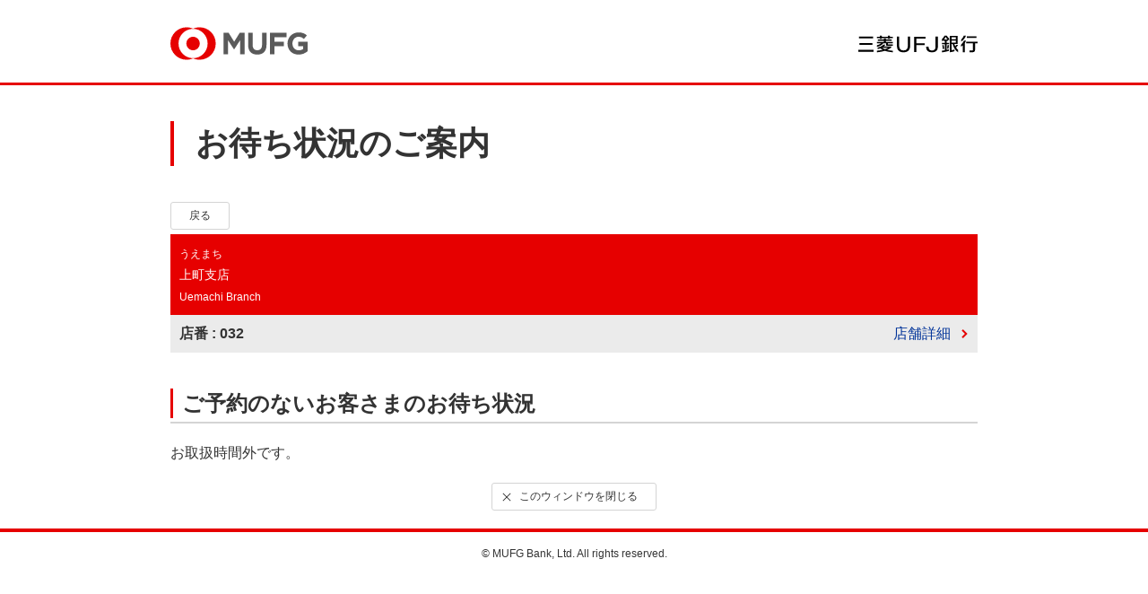

--- FILE ---
content_type: text/html; charset=Windows-31J
request_url: https://entry31.bk.mufg.jp/ibhs/dfw/HAP/request2/005/omachi/joukyou.do?tvmado=0032&eq=BA590175&gamen=pc
body_size: 6773
content:















<!DOCTYPE html>
<html lang="ja" class="popup">
	<head>
		<meta charset="Shift_JIS">
		<meta name="viewport" content="width=device-width, initial-scale=1.0">
		<meta http-equiv="X-UA-Compatible" content="ie=edge">
		<title>お待ち状況のご案内 ： 三菱ＵＦＪ銀行</title>
		<meta name="robots" content="noindex" />
		<meta name="keywords" content="">
		<meta name="description" content="">
		<meta name="format-detection" content="telephone=no">
		<link rel="shortcut icon" href="https://www.bk.mufg.jp/sp/shared/imgs/ic_smart.gif" type="type=image/x-icon">
		<link rel="apple-touch-icon" href="https://www.bk.mufg.jp/sp/shared/imgs/ic_smart.gif">
		<link rel="stylesheet" href="https://s.bk.mufg.jp/request2/005/shared3/css/main.css" media="all">
		<link rel="stylesheet" href="https://s.bk.mufg.jp/request2/005/shared3/css/eq.css" media="all">
		<link rel="stylesheet" href="https://s.bk.mufg.jp/request2/005/shared3/css/clientlib-base.css" type="text/css">
		<script src="https://s.bk.mufg.jp/request2/005/shared3/js/sys_libs.js"></script>
		<script src="https://s.bk.mufg.jp/request2/005/shared3/js/sys_common.js"></script>
		<script type="text/javascript">
		<!--
			var eq_flug=1;			// 待ち状況（0/1/2）

			var buttonEnabled = true;
			function winReload() {
				if (buttonEnabled) {
					buttonEnabled = false;
					window.location.reload();
					return true;
				}
			}
		//-->
		</script>
		<script src="https://s.bk.mufg.jp/request2/005/shared3/js/eq.js"></script>
		<meta name="last-modified" content="2025.6.27">
	</head>
	<body id="popup">
<!-- Google Tag Manager -->
<script>(function(w,d,s,l,i){w[l]=w[l]||[];w[l].push({'gtm.start':
new Date().getTime(),event:'gtm.js'});var f=d.getElementsByTagName(s)[0],
j=d.createElement(s),dl=l!='dataLayer'?'&l='+l:'';j.async=true;j.src=
'https://www.googletagmanager.com/gtm.js?id='+i+dl;f.parentNode.insertBefore(j,f);
})(window,document,'script','dataLayer','GTM-WK86MFJ');</script>
<!-- End Google Tag Manager -->
<!-- Google Tag Manager (noscript) -->
<noscript><iframe src="https://www.googletagmanager.com/ns.html?id=GTM-WK86MFJ"
height="0" width="0" style="display:none;visibility:hidden"></iframe></noscript>
<!-- End Google Tag Manager (noscript) -->
		<noscript>
		<div class="o-container">
		<div class="o-inner">
		<div class="o-box-noscript">
		<p class="a-color-red">当サイトではJavaScriptを使用していますが、お使いのブラウザではJavaScriptが無効に設定されています。<br>JavaScriptの設定を有効にしてご利用ください。</p>
		</div>
		</div>
		</div>
		</noscript>

		<!-- t-wrapper -->
		<div id="wrapper" class="t-wrapper-popup">
		<!-- t-header -->
		<header id="js-inc_popup_hd" class="t-header-popup"></header>
		<script src="https://s.bk.mufg.jp/request2/005/shared3/inc/popup_hd.js"></script>
		<!-- // t-header -->
		<!-- t-main -->
		<main class="t-main t-main-popup">
			<div class="t-main_body">
			<article class="o-inner-popup">
			<div class="o-heading">
			<h1 class="a-heading1">お待ち状況のご案内</h1>
			</div>

			<!-- Contents -->
			<div id="contents">
				<!-- Button -->
				<div class="a-margin-b05">
					<a href="javascript:history.back();" class="m-btnback">戻る</a>
				</div>
				<!-- /Button -->

				<!-- Branch -->
				
				<div class="tit_shop">
					<span class="ruby"><!-- APP --><!-- 店舗名挿入 -->うえまち<!-- /APP --></span>
					<h3><!-- APP --><!-- 店舗名挿入 -->上町支店<!-- /APP --></h3>
					<span class="en_shopname"><!-- APP --><!-- 店舗名挿入 -->Uemachi Branch<!-- /APP --></span>
				</div>
				<div class="former_shopname clearfix">
					<p><!-- APP --><!-- 店番挿入 -->店番 : 032<!-- /APP --></p>
					<div class="btn a-pc">
						<a href="https://map.bk.mufg.jp/b/bk_mufg/info/BA590175/">店舗詳細</a>
					</div>
					<div class="btn a-sp">
						<a href="https://map.bk.mufg.jp/b/bk_mufg_s/info/BA590175/">店舗詳細</a>
					</div>
				</div>
				<!-- /Branch -->
			</div>
			<!-- /Contents -->
 


			<section class="o-section-s">


			<!-- Contents -->
			<div id="contents-rq">
				<!-- Contents -->
				<div id="contents_area">
					<!-- Head -->
					<div class="a-margin-t2 o-heading-s"> 
						<h2 class="a-heading2">ご予約のないお客さまのお待ち状況</h2>
						<p class="a-color-red a-fw-bold a-margin-t05 eq_flug_option">表示内容には、ご予約のお客さまは含んでおりません。</p>

						<div class="a-text-right eq_flug_option">
							<p class="date json1"><!-- APP --><!-- 日時挿入 -->2025年12月16日&nbsp;&nbsp;02時12分現在<!-- /APP --></p>
						</div>

						<div class="refresh clearfix a-margin-b05 eq_flug_option">
							<div class="btn"><a href="javascript:winReload();"><span>最新情報に更新</span></a></div>
						</div>
					</div>
					<!-- /Head -->
					<!-- Section -->
					<div id="madoguchi" class="section">
						<!-- Board -->
						<table class="m-table-legacy m-table-legacy-fixed a-text-center eq_flug_option" width="100%">
							<thead>
								<tr>
									<th class="m-table-legacy_bg">お手続き種類</th>
									<td class="m-table-legacy_bg">待ち人数</td>
									<td class="m-table-legacy_bg">待ち時間目安</td>
								</tr>
							</thead>
							<tbody class="json2">
								
							</tbody>
						</table>
						<!-- /Board -->
						
						<!-- Message -->
						<div id="madoguchi_message_01" class="list_message">
							<p class="lead">お取扱時間外です。</p>
						</div>
						<div id="madoguchi_message_02" class="list_message">
							<p class="lead">待ち人数・予想待ち時間は表示できません。</p>
						</div>
						<!-- /Message -->
						<!-- Note -->
						
								<ul class="list_note eq_flug_option a-margin-t1">
								
										<li class="a-ico_mark1 a-fw-bold">表示内容は、ご来店時の待ち人数を保証するものではなく、表示の待ち時間よりお待ちいただく場合がございます。</li>
								
								</ul>
						
						<!-- /Note -->
					</div>
					<!-- /Section -->
				</div>
				<!-- /Contents -->
			</div>
			<!-- /Contents -->

			</section>
			<div class="a-margin-t2">
			<div class="o-popup-close">
			
			<button type="button" onclick="window.close()" class="m-btnclose">
			<span class="m-btnclose_ico"></span>このウィンドウを閉じる
			</button>
			</div>
			</div>
			</article>
			</div>
		</main>
		<!-- //t-main -->
		<!-- t-footer -->
		<footer id="js-inc_popup_ft" class="t-footer"></footer>
		<script src="https://s.bk.mufg.jp/request2/005/shared3/inc/popup_ft.js"></script>
		<!-- //t-footer -->
		<!-- t-pagetop -->
		<div class="t-pagetop">
		<a href="#wrapper" class="js-scroll">ページトップ</a>
		</div>
		<!-- //t-pagetop -->
		</div>
		<!-- //t-wrapper -->
	</body>
</html>

--- FILE ---
content_type: text/css
request_url: https://s.bk.mufg.jp/request2/005/shared3/css/main.css
body_size: 41684
content:
@charset "Shift_JIS";
html, body, div, span, applet, object, iframe,
h1, h2, h3, h4, h5, h6, p, blockquote, pre,
a, abbr, acronym, address, big, cite, code,
del, dfn, em, img, ins, kbd, q, s, samp,
small, strike, strong, sub, sup, tt, var,
b, u, i, center,
dl, dt, dd, ol, ul, li,
fieldset, form, label, legend,
table, caption, tbody, tfoot, thead, tr, th, td,
article, aside, canvas, details, embed,
figure, figcaption, footer, header, hgroup,
menu, nav, output, ruby, section, summary,
time, mark, audio, video {
  margin: 0;
  padding: 0;
  border: 0;
  font-size: 100%;
  font: inherit;
}
article, aside, details, figcaption, figure,
footer, header, hgroup, menu, nav, section {
  display: block;
}
ol, ul, li {
  list-style: none;
}
blockquote, q {
  quotes: none;
}
blockquote:before, blockquote:after,
q:before, q:after {
  content: '';
  content: none;
}
table {
  border-collapse: collapse;
  border-spacing: 0;
}
html {
  -webkit-box-sizing: border-box;
          box-sizing: border-box;
}
*,
*::before,
*::after {
  -webkit-box-sizing: border-box;
          box-sizing: border-box;
}
h2, h3, h4, h5 {
  font-weight: 700;
}
button,
input,
select,
textarea,
th,
td {
  font-size: inherit;
}
input,
select,
textarea {
  font-family: "Hiragino Kaku Gothic Pro", "ヒラギノ角ゴ Pro W3", "メイリオ", Meiryo, "游ゴシック体", YuGothic, "游ゴシック", "Yu Gothic", "ＭＳ Ｐゴシック", sans-serif;
}
button {
  background-color: transparent;
  border: none;
  cursor: pointer;
  padding: 0;
  margin: 0;
  -webkit-appearance: none;
     -moz-appearance: none;
          appearance: none;
  -webkit-backface-visibility: hidden;
          backface-visibility: hidden;
}
button:active {
  color: #000;
}
button::-moz-focus-inner {
  border: 0px;
}
input::-moz-focus-inner {
  border: 0px;
}
:-moz-focusring {
  outline: 1px dotted #333;
}
strong {
  font-weight: 700;
}
img {
  max-width: 100%;
  vertical-align: inherit;
}
sup {
  font-size: 86%;
  line-height: 1;
  vertical-align: baseline;
  position: relative;
  top: -4px;
}
sub {
  font-size: 86%;
  line-height: 1;
  vertical-align: baseline;
  vertical-align: sub;
}
a,
area,
button,
[role="button"],
input:not([type=range]),
label,
select,
summary,
textarea {
  -ms-touch-action: manipulation;
  touch-action: manipulation;
}
a img {
  -webkit-backface-visibility: hidden;
          backface-visibility: hidden;
}
a[href^="tel:"] {
  display: inline-block;
  pointer-events: none;
}
html {
  font-size: 10px;
  -webkit-text-size-adjust: 100%;
  overflow-y: scroll;
}
body {
  position: relative;
  color: #333;
  font-family: "Hiragino Kaku Gothic Pro", "ヒラギノ角ゴ Pro W3", "メイリオ", Meiryo, "游ゴシック体", YuGothic, "游ゴシック", "Yu Gothic", "ＭＳ Ｐゴシック", sans-serif;
  font-weight: normal;
  font-size: 1.6rem;
  line-height: 1.625;
  word-wrap: break-word;
  word-wrap: break-word;
}
button,
input {
  font-family: "Hiragino Kaku Gothic Pro", "ヒラギノ角ゴ Pro W3", "メイリオ", Meiryo, "游ゴシック体", YuGothic, "游ゴシック", "Yu Gothic", "ＭＳ Ｐゴシック", sans-serif;
  line-height: inherit;
}
.t-side_nav a, .t-header a, .t-footer a, .t-footer_sitemap a, .t-attention a, .o-text-link a, .m-tab_item > a, .m-list-inline a, .m-login_inner_item-last .a-ico_arw-r-red, .m-pagerlist a, .a-text-link {
  color: #000;
  text-decoration: none;
}
.t-side_nav a:visited, .t-header a:visited, .t-footer a:visited, .t-footer_sitemap a:visited, .t-attention a:visited, .o-text-link a:visited, .m-tab_item > a:visited, .m-list-inline a:visited, .m-login_inner_item-last .a-ico_arw-r-red:visited, .m-pagerlist a:visited, .a-text-link:visited {
  color: #333;
}
a {
  color: #003399;
  -webkit-backface-visibility: hidden;
          backface-visibility: hidden;
}
a:visited {
  color: #0066CC;
}
.t-header .a-btn:visited,
.t-header .a-btn-s:visited {
  color: #333;
}
.t-header .a-btn_bg-red,
.t-header .a-btn-s_bg-red {
  color: #fff;
}
.t-header .a-btn_bg-red:visited,
.t-header .a-btn-s_bg-red:visited {
  color: #fff;
}
.t-header .a-btn_bg-red:hover,
.t-header .a-btn-s_bg-red:hover {
  color: #fff;
}
.t-header .a-btn_bg-blue,
.t-header .a-btn-s_bg-blue {
  color: #fff;
}
.t-header .a-btn_bg-blue:visited,
.t-header .a-btn-s_bg-blue:visited {
  color: #fff;
}
.t-header .a-btn_bg-blue:hover,
.t-header .a-btn-s_bg-blue:hover {
  color: #fff;
}
.t-header {
  background: #fff;
  width: 100%;
  top: 0;
  left: 0;
}
.t-header-sp_contents {
  display: none;
}
.t-header-sp_sitemap {
  background-color: #f2f2f2;
  border-top: 1px solid #d4d4d4;
  padding: 25px 4%;
  margin-top: 30px;
}
.t-header-sp_sitemap_item {
  margin-top: 10px;
}
.t-header-sp_sitemap_item:first-child {
  margin-top: 0;
}
.t-header-sp_sitemap a {
  display: inline-block;
  position: relative;
  padding-left: 16px;
}
.t-header-sp_sitemap a:before {
  color: #999999;
  content: '';
  display: block;
  position: absolute;
  top: .43em;
  left: 0;
  width: 5px;
  height: 9px;
  background-image: url('data:image/svg+xml;charset=utf8,%3Csvg%20version%3D%221.1%22%20xmlns%3D%22http%3A%2F%2Fwww.w3.org%2F2000%2Fsvg%22%20viewBox%3D%220%200%2070.6%20123.7%22%20fill%3D%22%235a5a5a%22%3E%3Cpolygon%20points%3D%228.7%2C0%200%2C8.8%2053%2C61.9%200%2C114.9%208.7%2C123.7%2070.6%2C61.8%20%22%2F%3E%3C%2Fsvg%3E');
  background-size: 5px 9px;
}
.t-header_menu {
  display: none;
}
.is-nav-open .t-header_menu-drawer {
  color: #fff;
  position: absolute;
  top: 0;
  right: -60px;
  background-color: #e60000;
}
.t-header_menu-drawer .t-header_menu_btn {
  color: #fff;
  display: block;
  width: 60px;
  height: 60px;
}
.t-header_menu-drawer .t-header_menu_btn:active {
  color: #fff;
}
.t-header_drawer {
  width: 100%;
  height: auto;
  position: relative;
  -webkit-transition: none;
  -o-transition: none;
  transition: none;
  background-color: #fff;
  z-index: 1001;
}
.is-nav-fixed .t-header_drawer {
  min-width: 1023px;
  position: fixed;
  top: 0;
  border-bottom: 4px solid #e60000;
  -webkit-transition: none;
  -o-transition: none;
  transition: none;
}
.t-header_drawer_inner {
  position: relative;
  max-width: 1200px;
  width: auto;
  height: auto;
  margin: auto;
  padding: 0 20px;
  overflow: visible;
  -webkit-box-sizing: content-box;
          box-sizing: content-box;
}
.t-header_drawer_login {
  display: none;
}
.t-header_drawer_search {
  display: none;
}
.t-header_drawer_logo {
  display: none;
}
.t-header_drawer_close {
  border-top: 3px solid #e60000;
}
.t-header_drawer_close button {
  text-align: center;
  display: block;
  padding: 4.76% 0;
  width: 100%;
}
.t-header_nav {
  background: transparent;
  display: -webkit-box;
  display: -webkit-flex;
  display: -ms-flexbox;
  display: flex;
  -webkit-box-align: center;
  -webkit-align-items: center;
      -ms-flex-align: center;
          align-items: center;
  padding: 0;
}
.t-header_nav_item {
  -webkit-box-flex: 1;
  -webkit-flex: 1 1 auto;
      -ms-flex: 1 1 auto;
          flex: 1 1 auto;
  -webkit-box-align: center;
  -webkit-align-items: center;
      -ms-flex-align: center;
          align-items: center;
  border-top: none;
  position: static;
  -webkit-transition: 0.3s;
  -o-transition: 0.3s;
  transition: 0.3s;
}
.t-header_nav_item:last-child .t-header_link-primary:after {
  content: "";
  display: block;
  background: #ddd;
  width: 1px;
  height: 25px;
  margin: auto;
  position: absolute;
  top: 0;
  bottom: 0;
  right: 0;
}
.t-header.home .t-header_nav_item-home .t-header_link-primary {
  color: #e60000;
}
.t-header.home .t-header_nav_item-home .t-header_link-primary:visited, .t-header.home .t-header_nav_item-home .t-header_link-primary:hover {
  color: #e60000;
}
.t-header.houjin .t-header_nav_item-houjin .t-header_link-primary {
  color: #e60000;
}
.t-header.houjin .t-header_nav_item-houjin .t-header_link-primary:visited, .t-header.houjin .t-header_nav_item-houjin .t-header_link-primary:hover {
  color: #e60000;
}
.t-header.kojin .t-header_nav_item-kojin .t-header_link-primary {
  color: #e60000;
}
.t-header.kojin .t-header_nav_item-kojin .t-header_link-primary:visited, .t-header.kojin .t-header_nav_item-kojin .t-header_link-primary:hover {
  color: #e60000;
}
.t-header.kigyou .t-header_nav_item-kigyou .t-header_link-primary {
  color: #e60000;
}
.t-header.kigyou .t-header_nav_item-kigyou .t-header_link-primary:visited, .t-header.kigyou .t-header_nav_item-kigyou .t-header_link-primary:hover {
  color: #e60000;
}
.t-header.csr .t-header_nav_item-csr .t-header_link-primary {
  color: #e60000;
}
.t-header.csr .t-header_nav_item-csr .t-header_link-primary:visited, .t-header.csr .t-header_nav_item-csr .t-header_link-primary:hover {
  color: #e60000;
}
.t-header.saiyo .t-header_nav_item-saiyo .t-header_link-primary {
  color: #e60000;
}
.t-header.saiyo .t-header_nav_item-saiyo .t-header_link-primary:visited, .t-header.saiyo .t-header_nav_item-saiyo .t-header_link-primary:hover {
  color: #e60000;
}
.t-header_banner {
  border-bottom: 4px solid #e60000;
}
.t-header_login {
  display: none;
}
.t-header_login > a {
  vertical-align: middle;
}
.t-header_logo {
  display: -webkit-box;
  display: -webkit-flex;
  display: -ms-flexbox;
  display: flex;
  -webkit-box-align: center;
  -webkit-align-items: center;
      -ms-flex-align: center;
          align-items: center;
  -webkit-box-pack: justify;
  -webkit-justify-content: space-between;
      -ms-flex-pack: justify;
          justify-content: space-between;
  -webkit-box-flex: 1;
  -webkit-flex: 1;
      -ms-flex: 1;
          flex: 1 1;
  max-width: 1200px;
  width: auto;
  margin: auto;
  padding: 27px 15px;
  border-left: none;
  -webkit-box-sizing: content-box;
          box-sizing: content-box;
}
.t-header_logo_mufg {
  letter-spacing: -.4em;
}
.t-header_logo_mufg > * {
  letter-spacing: normal;
}
.t-header_logo_link {
  text-indent: -9999px;
  white-space: nowrap;
  overflow: hidden;
  background-repeat: no-repeat;
  background-position: 50% 50%;
  background-size: 100%;
  display: block;
  height: 0;
}
.t-header_logo_link-mufg {
  position: relative;
  display: inline-block;
  vertical-align: middle;
  width: 153px;
  height: 37px;
  background: url("data:image/svg+xml;charset=utf8,%3Csvg%20xmlns%3D%22http%3A%2F%2Fwww.w3.org%2F2000%2Fsvg%22%20width%3D%22125px%22%20height%3D%2230px%22%20x%3D%220px%22%20y%3D%220px%22%3E%20%3Cpath%20fill%3D%22%235A5A5A%22%20d%3D%22M63.507%2C24.77V12.037l-5.418%2C8.25h-0.113l-5.466-8.164v12.645h-4.076V5.218h4.556l5.099%2C8.198l5.095-8.198%20h4.394V24.77H63.507z%20M79.128%2C24.988c-5.209%2C0-8.295-2.904-8.295-8.598V5.218h4.068v11.063c0%2C3.152%2C1.688%2C4.775%2C4.279%2C4.775%20c2.59%2C0%2C4.274-1.562%2C4.274-4.641V5.218h4.073v11.036C87.531%2C22.111%2C84.333%2C24.988%2C79.128%2C24.988%20M94.862%2C9.291v4.074h8.555v4.072%20h-8.555v7.33h-4.075V5.218h15.073v4.073H94.862z%20M116.79%2C25.02c-6.034%2C0-10.115-4.238-10.115-9.963V15%20c0-5.5%2C4.223-10.019%2C10.09-10.019c3.491%2C0%2C5.564%2C0.936%2C7.58%2C2.669l-2.705%2C3.223c-1.482-1.234-2.748-1.966-4.985-1.966%20c-3.11%2C0-5.503%2C2.747-5.503%2C6.033v0.059c0%2C3.546%2C2.379%2C6.14%2C5.816%2C6.14c1.553%2C0%2C2.738-0.387%2C3.961-1.162v-2.541h-4.479v-4.072H125%20v8.578C122.963%2C23.635%2C120.336%2C25.02%2C116.79%2C25.02%22%2F%3E%20%3Cpath%20fill%3D%22%23E60000%22%20d%3D%22M26.625%2C0.34c-2.135%2C0-4.156%2C0.454-5.982%2C1.276c-1.829-0.822-3.85-1.276-5.983-1.276%20C6.565%2C0.34%2C0%2C6.904%2C0%2C15.002C0%2C23.098%2C6.564%2C29.66%2C14.66%2C29.66c2.133%2C0%2C4.155-0.459%2C5.983-1.27c1.826%2C0.811%2C3.847%2C1.27%2C5.982%2C1.27%20c8.094%2C0%2C14.661-6.562%2C14.661-14.658C41.285%2C6.904%2C34.719%2C0.34%2C26.625%2C0.34%20M20.643%2C28.252c-7.319%2C0-13.255-5.932-13.255-13.25%20c0-7.32%2C5.936-13.257%2C13.255-13.257c7.316%2C0%2C13.252%2C5.937%2C13.252%2C13.257C33.895%2C22.32%2C27.959%2C28.252%2C20.643%2C28.252%20M26.737%2C15.002%20c0%2C3.365-2.724%2C6.1-6.094%2C6.1c-3.371%2C0-6.096-2.734-6.096-6.1c0-3.369%2C2.725-6.102%2C6.096-6.102%20C24.013%2C8.901%2C26.737%2C11.633%2C26.737%2C15.002%22%2F%3E%3C%2Fsvg%3E") no-repeat;
  background-size: 153px 37px;
}
.t-header_logo_link-ja {
  width: 133px;
  height: 20px;
  background: url('data:image/svg+xml;charset=utf8,%3Csvg%20xmlns%3D%22http%3A%2F%2Fwww.w3.org%2F2000%2Fsvg%22%20viewBox%3D%220%200%20200%2028.1%22%3E%3Cpath%20d%3D%22M144%2C22.5l-2.5%2C0l-0.5-6.4l2.2%2C0L144%2C22.5z%20M151.2%2C21.9l0.9-5.9h-2.5l-0.6%2C5.9L151.2%2C21.9z%20M152%2C23.1l0%2C2.6%20c-2.5%2C0.7-7.9%2C2-11.7%2C2.4v-2.9c1.3-0.1%2C3-0.3%2C4.7-0.6l0-10.2h-4.7V12h4.7V8.8h-2.4l0-1c-0.7%2C0.7-1.5%2C1.3-2.3%2C1.7V5.7%20c1.6-1.2%2C3.3-3.7%2C4.2-5.5l3.9%2C0c1%2C1.8%2C2.3%2C3.5%2C3.7%2C4.6l0%2C3.5c-0.4-0.3-1.1-0.8-1.6-1.3v1.6h-2.5V12h4.1v2.3h-4.1l0%2C9.7%20C149.5%2C23.7%2C150.9%2C23.3%2C152%2C23.1z%20M149.7%2C6.6c-1.5-1.4-2.7-3.1-3.2-4.6c-0.5%2C1.3-1.5%2C3-2.8%2C4.6H149.7z%20M167.4%2C24.2l0%2C3.9%20c-5.3-3.2-8.4-9.9-9.3-14.1h-1.7l0%2C10.5c2-0.4%2C2.9-0.6%2C5-1.2l0%2C2.8c-2.2%2C0.8-4.7%2C1.4-8.1%2C1.9l0-27.4h13.1V14h-5.3%20c0.3%2C1.2%2C0.8%2C2.6%2C1.5%2C3.9c0.6-0.8%2C1.2-1.8%2C1.5-2.4l3.1%2C0c-0.7%2C1.5-2%2C3.2-3.3%2C4.6C164.9%2C21.5%2C166%2C23%2C167.4%2C24.2z%20M156.4%2C6.1h7%20V2.9h-7V6.1z%20M163.5%2C11.8V8.3h-7v3.5H163.5z%22%2F%3E%3Cpath%20d%3D%22M192.1%2C23.6V12.8H181v-2.6h19v2.6h-4.3v11.3c0%2C2.5-1.3%2C3.7-3.5%2C3.7h-5.9v-2.9h4.5C191.9%2C24.8%2C192.1%2C24.7%2C192.1%2C23.6z%20M172.6%2C10c3.1-1.6%2C6.8-6.5%2C8-10H177c-0.9%2C2.3-2.7%2C4.9-4.4%2C6.6L172.6%2C10z%20M177%2C8.5c-1%2C2.5-3.1%2C5.2-4.9%2C6.8l0%2C3.3%20c1-0.5%2C2.1-1.3%2C3.1-2.2V28h3.3V12.5c0.9-1.4%2C1.7-2.8%2C2.1-4.1H177z%20M198.3%2C1.2h-16.2v2.6h16.2V1.2z%22%2F%3E%3Cpath%20d%3D%22M86.8%2C17.3C87%2C23.9%2C83.3%2C28%2C75.8%2C28c-7.5%2C0-11.1-4.1-11-10.8V1.8h3.8v16.3c0.1%2C4.4%2C2.8%2C6.8%2C7.2%2C6.8c4.4%2C0%2C7.1-2.4%2C7.2-6.8%20V1.8h3.9V17.3z%22%2F%3E%3Cpolygon%20points%3D%2293.5%2C27.5%2093.5%2C1.9%20112.6%2C1.9%20112.6%2C4.9%2097.3%2C4.9%2097.3%2C13.1%20111.1%2C13.1%20111.1%2C16.1%2097.3%2C16.1%2097.3%2C27.5%22%2F%3E%3Cpath%20d%3D%22M123.6%2C28c-6.6%2C0-9.8-3.1-9.9-9.3h4.1c0.1%2C5.4%2C3.3%2C6.3%2C5.9%2C6.3c2.1%2C0%2C5.8-1.1%2C5.8-5.9l0-17.3h3.9v17.3%20C133.2%2C25.9%2C128.7%2C28%2C123.6%2C28z%22%2F%3E%3Cpath%20d%3D%22M36%2C4.1h-4.9V1.9H36V0.3h3.4v1.6h10.2V0.3H53v1.6h5v2.2h-5v1.3h-3.4V4.1H39.4v1.3H36V4.1z%20M31.1%2C16.2l0%2C2.7%20c4.3-0.7%2C8.6-2.9%2C10.7-6h4.7v2.4c0%2C1.9%2C1.6%2C1.8%2C3.7%2C1.8H58v-2.4h-8.4l0-1.9H58v-2.3H46.2V8.8h10V6.6h-10V5.1h-3.4v1.5h-10v2.2h10%20v1.7H31.1v2.3H38C36.3%2C14.6%2C33.5%2C15.7%2C31.1%2C16.2z%20M57.9%2C25.4V28c-5.3-0.4-9.7-1.2-13.3-2.5c-4.6%2C1.4-9.5%2C2.2-13.5%2C2.5l0-2.7%20c3-0.1%2C6.4-0.6%2C9.8-1.5c-1.4-0.7-2.7-1.5-4-2.4c-1.5%2C0.5-3%2C0.9-4.5%2C1.1V20c4.2-0.6%2C7.7-2.8%2C9.5-4.8h3.7c-0.8%2C1.2-1.7%2C2.1-3%2C2.9%20h12.5v2c-1.8%2C1.6-4%2C2.8-6.5%2C3.9C51.2%2C24.7%2C54.3%2C25.2%2C57.9%2C25.4z%20M50.4%2C20.3H39.7c0%2C0%2C0%2C0%2C0%2C0c1.4%2C0.9%2C3%2C1.8%2C4.9%2C2.5%20C46.6%2C22.2%2C48.6%2C21.3%2C50.4%2C20.3z%22%2F%3E%3Cpath%20d%3D%22M24.7%2C4.8H1V1.6h23.7V4.8z%20M25.7%2C24H0v3.2h25.7V24z%20M23.8%2C12.6H2v3.1h21.8V12.6z%22%2F%3E%3C%2Fsvg%3E') no-repeat;
  background-size: 133px 20px;
}
.t-header_logo_copy {
  text-indent: 100%;
  white-space: nowrap;
  display: inline-block;
  overflow: hidden;
  vertical-align: middle;
  width: 140px;
  height: 31px;
  background-size: 100% auto;
  margin-left: 15px;
  background: url('data:image/svg+xml;charset=utf8,%3Csvg%20xmlns%3D%22http%3A%2F%2Fwww.w3.org%2F2000%2Fsvg%22%20viewBox%3D%220%200%20200%2044.7%22%3E%3Cpath%20fill%3D%22%23231F20%22%20d%3D%22M11.8%2C34.4c0.3-0.4%2C0.4-0.5%2C0.8-0.9c0.6%2C0.4%2C0.8%2C0.6%2C1.3%2C1.1l0.1%2C0.2c0%2C0.1-0.2%2C0.2-0.8%2C0.2%20c-0.5%2C0.4-0.8%2C0.5-1.2%2C0.7l0.1%2C0.1c0%2C0.1-0.1%2C0.2-0.6%2C0.2c-0.4%2C0.4-0.8%2C0.8-1.2%2C1.2h1.4c0.4-0.4%2C0.5-0.5%2C0.8-0.9%20c0.5%2C0.4%2C0.7%2C0.6%2C1.2%2C1l0.1%2C0.1l-0.1%2C0.1h-2.5v1.8h0.5c0.4-0.4%2C0.5-0.5%2C0.8-0.9c0.5%2C0.4%2C0.6%2C0.6%2C1.1%2C1l0.1%2C0.1l-0.1%2C0.1h-2.4v1.7%20h0.6c0.3-0.4%2C0.4-0.5%2C0.7-0.9c0.5%2C0.4%2C0.7%2C0.6%2C1.2%2C1l0.1%2C0.1l-0.1%2C0.1h-2.4v2h0.6c0.4-0.5%2C0.5-0.6%2C0.9-1c0.6%2C0.5%2C0.7%2C0.6%2C1.3%2C1.1%20l0.1%2C0.1l-0.2%2C0.1H8.5v0.5c0%2C0.3-0.2%2C0.3-0.9%2C0.3c-0.3%2C0-0.4-0.1-0.4-0.2c0-0.7%2C0.1-2.8%2C0.1-3.4v-2.1c-0.2%2C0.2-0.2%2C0.3-0.5%2C0.5%20c-0.1%2C0.1-0.2%2C0.1-0.4%2C0.3c0%2C0.9%2C0%2C2.1%2C0.1%2C3.6l-0.2%2C0.3c-0.1%2C0-0.5%2C0.1-0.7%2C0.1c-0.3%2C0-0.3-0.1-0.3-0.3v-0.8H4.1v1.2L4%2C44%20c-0.1%2C0.1-0.4%2C0.1-0.8%2C0.1c-0.3%2C0-0.4%2C0-0.4-0.3c0-1.1%2C0-1.8%2C0-2.8v-1.9c-0.3%2C0.5-0.6%2C0.7-1.1%2C1.2l-0.1-0.1c0.6-1.2%2C1.1-2.3%2C1.4-3.8%20c0.2-0.8%2C0.3-1.7%2C0.4-2.3H2.9c-0.4%2C0-0.6%2C0-0.9%2C0.1L2%2C33.8c0.3%2C0.1%2C0.6%2C0.1%2C1%2C0.1h1.7c0.4-0.5%2C0.5-0.6%2C0.9-1C6%2C33.3%2C6.2%2C33.5%2C6.7%2C34%20l0.1%2C0.1l-0.2%2C0.1H4.9c-0.2%2C1.3-0.6%2C2.3-1.1%2C3.3L4%2C37.6h0.9c0.3-0.3%2C0.4-0.4%2C0.7-0.7c0.4%2C0.3%2C0.5%2C0.4%2C0.9%2C0.7l0.1%2C0.2%20c0%2C0.1-0.1%2C0.2-0.3%2C0.3v1.3c0.9-1.2%2C1.8-3.3%2C2.3-4.8h-1l0%2C0.3c0%2C0.5-0.1%2C0.8-0.3%2C1.1c-0.2%2C0.3-0.5%2C0.5-0.8%2C0.5%20c-0.3%2C0-0.6-0.4-0.6-0.9c0-0.2%2C0.1-0.3%2C0.2-0.4c0.5-0.3%2C0.6-0.4%2C0.8-0.7c0.2-0.3%2C0.2-0.5%2C0.2-1h0.2c0.1%2C0.4%2C0.1%2C0.5%2C0.2%2C0.8h1.1%20c0.2-0.8%2C0.3-1.2%2C0.3-1.7c1%2C0.2%2C1.8%2C0.3%2C1.9%2C0.4l0.1%2C0.1c0%2C0.1-0.2%2C0.2-0.6%2C0.3c-0.1%2C0.4-0.2%2C0.5-0.3%2C0.9H11.8%20M4.1%2C37.9v4.4H5v-4.4%20H4.1z%20M9.9%2C39.3v-1.8H8.5v1.8H9.9z%20M8.5%2C39.5v1.7h1.4v-1.7H8.5z%20M9.9%2C43.6v-2H8.5v2H9.9z%20M9.9%2C37.2c0.2-0.5%2C0.3-1.2%2C0.4-1.9%20c0.6%2C0.1%2C0.8%2C0.2%2C1.3%2C0.4c0.2-0.4%2C0.2-0.6%2C0.4-1H9.9c-0.4%2C0.9-0.8%2C1.7-1.4%2C2.6H9.9z%22%2F%3E%3Cpath%20fill%3D%22%23231F20%22%20d%3D%22M18.4%2C41.5c1%2C0.5%2C1.6%2C0.7%2C1.8%2C0.7c0.3%2C0%2C0.5-0.2%2C0.7-0.6c0.5-1.1%2C0.9-2.8%2C0.9-3.9c0-0.7-0.2-1-0.7-1%20c-0.3%2C0-0.6%2C0.1-1.1%2C0.2c-1.2%2C3-1.9%2C4.7-2.1%2C5.1c-0.6%2C1.4-0.8%2C1.7-1.2%2C1.7c-0.3%2C0-0.6-0.5-0.6-1.2c0-0.4%2C0.1-0.6%2C0.4-0.9%20c0.6-0.6%2C1.3-1.9%2C2.3-4.3c-0.7%2C0.3-1%2C0.5-1.4%2C0.7c-0.2%2C0.1-0.3%2C0.1-0.4%2C0.1c-0.2%2C0-0.5-0.2-0.7-0.5c-0.3-0.4-0.4-0.8-0.4-1.2%20l0.1-0.3c0.3%2C0.6%2C0.6%2C0.8%2C1.1%2C0.8c0.3%2C0%2C1-0.1%2C2-0.4c0.3-0.8%2C0.4-1.6%2C0.4-2.1c0-0.5-0.3-0.8-1-1.1c0.2-0.1%2C0.3-0.2%2C0.5-0.2%20c0.3%2C0%2C0.7%2C0.1%2C1.1%2C0.2c0.7%2C0.2%2C1.1%2C0.5%2C1.1%2C0.9c0%2C0.1%2C0%2C0.2-0.2%2C0.4c-0.3%2C0.4-0.4%2C0.7-0.8%2C1.6c0.4-0.1%2C0.6-0.1%2C0.9-0.1%20c0.6%2C0%2C1.1%2C0.2%2C1.4%2C0.6c0.3%2C0.4%2C0.4%2C0.9%2C0.4%2C1.8c0%2C1.6-0.6%2C3.6-1.3%2C4.5c-0.4%2C0.5-1%2C0.8-1.6%2C0.8c-0.2%2C0-0.4-0.1-0.4-0.2%20c-0.1-0.1-0.1-0.1-0.1-0.5c0-0.3-0.4-0.7-1.2-1.5L18.4%2C41.5%20M23.9%2C36.1c1.1%2C0.2%2C1.8%2C0.6%2C2.6%2C1.3c0.6%2C0.6%2C1%2C1.4%2C1%2C2.2%20c0%2C0.8-0.3%2C1.3-0.9%2C1.3c-0.2%2C0-0.4-0.1-0.6-0.3c-0.3-0.2-0.5-0.3-2-0.3l0-0.1c1-0.3%2C1.6-0.4%2C1.9-0.6l0.1-0.2c0-0.2-0.2-0.8-0.3-1.2%20c-0.4-0.9-0.9-1.5-1.7-1.9L23.9%2C36.1z%22%2F%3E%3Cpath%20fill%3D%22%23231F20%22%20d%3D%22M29.1%2C35.3c0.6%2C0.6%2C1%2C0.8%2C1.7%2C0.8c0.3%2C0%2C0.7%2C0%2C1.2-0.1c0.3-0.9%2C0.4-1.4%2C0.4-1.8c0-0.5-0.2-0.7-0.9-1%20c0.2-0.1%2C0.3-0.1%2C0.5-0.1c0.4%2C0%2C0.9%2C0.1%2C1.4%2C0.4c0.5%2C0.2%2C0.7%2C0.4%2C0.7%2C0.7c0%2C0.2%2C0%2C0.2-0.2%2C0.5c-0.1%2C0.2-0.2%2C0.2-0.7%2C1.2%20c0.8-0.3%2C0.9-0.3%2C1.2-0.6c0.3-0.2%2C0.3-0.2%2C0.5-0.2c0.5%2C0%2C1%2C0.3%2C1%2C0.6c0%2C0.3-0.2%2C0.5-0.8%2C0.7c-0.6%2C0.2-1.3%2C0.4-2.3%2C0.6%20c-1.1%2C2.5-1.7%2C3.9-1.9%2C4.4c-0.4%2C0.9-0.6%2C1.1-0.9%2C1.1c-0.2%2C0-0.3-0.1-0.5-0.3c-0.1-0.2-0.2-0.5-0.2-0.9c0-0.4%2C0-0.5%2C0.3-0.8%20c0.7-0.7%2C1.5-2%2C2.1-3.5c-0.3%2C0-0.4%2C0-0.5%2C0c-1%2C0-1.7-0.4-2.1-1.5L29.1%2C35.3%20M36.2%2C36.1h0.3c0.8%2C0%2C1.7%2C0.2%2C2.3%2C0.6%20c0.4%2C0.3%2C0.7%2C0.7%2C0.7%2C1.1c0%2C0.4-0.2%2C0.7-0.6%2C0.7c-0.1%2C0-0.2%2C0-0.4-0.2c-0.4-0.3-0.8-0.4-1.4-0.4c-0.8%2C0-1.1%2C0.2-1.1%2C0.9%20c0%2C0.4%2C0.1%2C1.1%2C0.3%2C2.2c0.8%2C0.2%2C1.5%2C0.5%2C1.9%2C0.8c0.4%2C0.3%2C0.6%2C0.7%2C0.6%2C1.1c0%2C0.4-0.2%2C0.8-0.5%2C0.8c-0.2%2C0-0.3-0.1-0.5-0.3%20c-0.5-0.5-0.8-0.8-1.4-1.1v0.2c0%2C1.1-0.8%2C1.7-2.2%2C1.7c-1.3%2C0-2.1-0.6-2.1-1.6c0-1.1%2C1.1-1.8%2C2.7-1.8c0.2%2C0%2C0.3%2C0%2C0.5%2C0%20c0-0.6%2C0-0.7%2C0-0.8c0-0.9%2C0.1-1.4%2C0.3-1.8c0.4-0.5%2C0.8-0.8%2C2.2-1.1c-0.4-0.5-0.8-0.7-1.6-1L36.2%2C36.1z%20M34.3%2C41.7%20c-1.1%2C0-1.7%2C0.3-1.7%2C0.9c0%2C0.4%2C0.4%2C0.7%2C1.2%2C0.7c0.7%2C0%2C1.2-0.2%2C1.4-0.5c0.1-0.2%2C0.2-0.4%2C0.2-0.8l0-0.2C35%2C41.8%2C34.6%2C41.7%2C34.3%2C41.7z%22%20%2F%3E%3Cpath%20fill%3D%22%23231F20%22%20d%3D%22M41.6%2C39.5c1.2-1%2C2.4-2.4%2C3.3-4c0.4-0.7%2C0.6-1%2C0.6-1.3l-0.2-0.4c-0.2-0.2-0.3-0.3-0.6-0.4l0.3-0.1%20c0.5%2C0%2C1.2%2C0.3%2C1.7%2C0.7c0.3%2C0.2%2C0.4%2C0.4%2C0.4%2C0.6c0%2C0.2%2C0%2C0.2-0.3%2C0.6c0%2C0-0.2%2C0.2-0.3%2C0.5l0.3%2C0c0.2%2C0%2C0.9-0.1%2C1.3-0.2%20c0.5-0.1%2C0.6-0.1%2C0.9-0.3c0.3-0.1%2C0.3-0.1%2C0.4-0.1c0.2%2C0%2C0.5%2C0.2%2C0.9%2C0.5c0.3%2C0.3%2C0.5%2C0.6%2C0.5%2C0.8c0%2C0.1-0.1%2C0.3-0.3%2C0.4%20c-0.3%2C0.2-0.3%2C0.2-0.6%2C0.8c-0.9%2C1.5-1.5%2C2.2-2.3%2C3.1C46%2C42.4%2C44%2C43.6%2C42%2C44.2l-0.1-0.1c0.8-0.4%2C1.2-0.7%2C1.9-1.2%20c1.6-1.3%2C2.9-2.7%2C3.8-4.2c0.5-0.7%2C1.1-1.9%2C1.2-2.2l0.1-0.2l0-0.1l0-0.1h0l-0.1%2C0l0%2C0l-0.1%2C0c-0.1%2C0-0.7%2C0.1-1%2C0.2%20c-0.3%2C0.1-0.3%2C0.1-0.5%2C0.1l-0.2%2C0c-0.2%2C0-0.5-0.1-0.8-0.4c-1.3%2C1.6-2.9%2C2.9-4.4%2C3.6L41.6%2C39.5%22%2F%3E%3Cpath%20fill%3D%22%23231F20%22%20d%3D%22M52.1%2C42.7c0.9-0.6%2C1.4-1%2C2.5-2.1c0.7-0.7%2C1.4-1.5%2C2.1-2.4c0.4-0.5%2C0.6-0.7%2C0.9-1.4c-1.4%2C0.2-2.1%2C0.4-2.8%2C0.8%20c-0.2%2C0.1-0.3%2C0.1-0.4%2C0.1c-0.3%2C0-0.4-0.1-0.7-0.4c-0.4-0.4-0.8-1-0.8-1.4l0-0.2c0.4%2C0.5%2C0.8%2C0.8%2C1.4%2C0.8c0.5%2C0%2C2.9-0.3%2C4.1-0.5%20c0-1.3-0.1-1.7-0.2-1.9c-0.1-0.3-0.5-0.6-1.1-0.8c0.2-0.1%2C0.3-0.2%2C0.6-0.2c0.6%2C0%2C1.4%2C0.2%2C1.8%2C0.4c0.3%2C0.2%2C0.4%2C0.3%2C0.4%2C0.6l-0.1%2C0.4%20c-0.2%2C0.4-0.3%2C0.6-0.3%2C1.2c1-0.1%2C1.3-0.2%2C1.9-0.5l0.3-0.1c0.2%2C0%2C0.7%2C0.2%2C1%2C0.4c0.3%2C0.2%2C0.4%2C0.3%2C0.4%2C0.5c0%2C0.2-0.2%2C0.4-0.5%2C0.4%20l-0.3%2C0c-0.3%2C0-0.8%2C0-1.2%2C0c-0.2%2C0-0.7%2C0-1.6%2C0.1c0%2C1.6%2C0.1%2C3%2C0.3%2C5.3c0%2C0.2%2C0%2C0.4%2C0%2C0.6c0%2C0.9-0.5%2C1.7-1.1%2C1.7l-0.3-0.1%20c-0.1-0.1-0.1-0.1-0.2-0.4c-0.1-0.2-0.2-0.4-0.4-0.6c-0.3-0.3-0.6-0.5-0.9-0.7l-0.5-0.3L56%2C41.9l0-0.1c0.8%2C0.2%2C1.6%2C0.4%2C2.4%2C0.6%20c0-0.3%2C0-0.5%2C0-1.1c0-0.3%2C0-0.8%2C0-1.2c0-1.3%2C0-1.3%2C0-2.1c-0.6%2C0.8-1%2C1.4-2%2C2.2c-1.3%2C1.2-3%2C2.2-4.3%2C2.7L52.1%2C42.7%22%2F%3E%3Cpath%20fill%3D%22%23231F20%22%20d%3D%22M65.1%2C34.1c0.5%2C0%2C1.3%2C0.3%2C1.7%2C0.6c0.2%2C0.2%2C0.3%2C0.3%2C0.3%2C0.5v0c0%2C0.1%2C0%2C0.1-0.1%2C0.5c-0.1%2C0.2-0.1%2C0.8-0.1%2C1.6%20c0%2C0.2%2C0%2C0.6%2C0%2C1.1c0%2C0.3%2C0%2C0.6%2C0%2C0.8c0%2C0.4%2C0%2C0.5%2C0%2C0.7c0%2C0.3-0.2%2C0.5-0.5%2C0.5c-0.2%2C0-0.5-0.2-0.7-0.6c-0.2-0.3-0.3-0.7-0.3-0.9%20c0-0.1%2C0-0.1%2C0.1-0.3c0.1-0.4%2C0.2-1.2%2C0.2-2.1c0-0.9-0.1-1.4-0.3-1.6c-0.2-0.3-0.3-0.4-0.8-0.6C64.8%2C34.1%2C64.8%2C34.1%2C65.1%2C34.1%20%20M66.5%2C44.3c1.4-0.9%2C2.2-1.8%2C2.8-2.9c0.6-1.2%2C0.8-2.2%2C0.8-5.2c0-1.4%2C0-1.9-0.2-2.1c-0.2-0.3-0.5-0.5-1-0.6c0.2-0.2%2C0.3-0.2%2C0.6-0.2%20c0.4%2C0%2C1%2C0.1%2C1.5%2C0.4c0.6%2C0.3%2C0.8%2C0.5%2C0.8%2C0.8c0%2C0.1%2C0%2C0.1-0.1%2C0.3c-0.1%2C0.3-0.2%2C0.9-0.2%2C2.6c0%2C1.8-0.1%2C2.4-0.3%2C3.2%20c-0.6%2C1.8-2.1%2C3.2-4.5%2C3.9L66.5%2C44.3z%22%2F%3E%3Cpath%20fill%3D%22%23231F20%22%20d%3D%22M76.1%2C44.3c0.9-1%2C1.4-1.8%2C1.9-3c0.3-0.9%2C0.7-2.1%2C0.7-2.8c0-0.3-0.1-0.4-0.2-0.6c-0.9%2C0.1-2%2C0.4-2.7%2C0.8%20c-0.3%2C0.1-0.4%2C0.2-0.5%2C0.2c-0.3%2C0-0.7-0.3-1.1-0.8c-0.3-0.3-0.4-0.6-0.4-0.8l0.1-0.3c0.3%2C0.5%2C0.7%2C0.7%2C1.2%2C0.7c0.4%2C0%2C0.6%2C0%2C2.4-0.3%20c1-0.2%2C2.2-0.3%2C3.9-0.5c0.5-0.1%2C0.8-0.1%2C1.1-0.3l0.3-0.1c0.2%2C0%2C0.5%2C0.1%2C0.8%2C0.3c0.5%2C0.2%2C0.7%2C0.5%2C0.7%2C0.8c0%2C0.3-0.2%2C0.4-0.5%2C0.4%20l-0.2%2C0c-0.7-0.1-1.6-0.2-2.4-0.2c-0.8%2C0-1.2%2C0-1.9%2C0.1c0.7%2C0.4%2C0.9%2C0.6%2C0.9%2C0.9c0%2C0.6-0.5%2C2-1.1%2C2.9c-0.7%2C1.2-1.6%2C2-2.9%2C2.8%20L76.1%2C44.3%20M76%2C33.8c0.5%2C0.5%2C0.9%2C0.7%2C1.5%2C0.7c0.5%2C0%2C1.2-0.1%2C1.8-0.3c0.5-0.1%2C0.6-0.2%2C1.1-0.5l0.4-0.1c0.2%2C0%2C0.4%2C0.1%2C0.7%2C0.3%20c0.3%2C0.2%2C0.5%2C0.4%2C0.5%2C0.6c0%2C0.2-0.1%2C0.4-0.7%2C0.5c-0.8%2C0.2-2.4%2C0.4-3.2%2C0.4c-1%2C0-1.6-0.4-2.2-1.5L76%2C33.8z%22%2F%3E%3Cpath%20fill%3D%22%23231F20%22%20d%3D%22M84.2%2C41.5c0.9-0.6%2C1.4-0.9%2C2.3-1.7c1.1-1%2C2.3-2.1%2C2.8-2.9c0.2-0.3%2C0.3-0.5%2C0.3-0.6c0-0.3-0.2-0.5-0.6-0.7%20l0.3%2C0c0.3%2C0%2C0.8%2C0.2%2C1.3%2C0.5c0.4%2C0.3%2C0.6%2C0.5%2C0.6%2C0.7c0%2C0.2%2C0%2C0.3-0.3%2C0.4c-0.1%2C0.1-0.1%2C0.1-0.6%2C0.6c-0.7%2C0.6-0.8%2C0.7-1.6%2C1.4%20c0.4%2C0.3%2C0.6%2C0.4%2C0.7%2C0.6c0.1%2C0.2%2C0.1%2C0.2%2C0.1%2C1.2c0%2C0.8%2C0%2C1%2C0.1%2C1.9c0%2C0.3%2C0%2C0.6%2C0%2C0.9c0%2C0.4-0.2%2C0.6-0.4%2C0.6c-0.4%2C0-1-0.6-1-1.1%20l0-0.3c0.1-0.2%2C0.1-0.3%2C0.2-0.6c0.1-0.4%2C0.1-1.5%2C0.1-1.9c0-0.5%2C0-0.7-0.1-0.9c-1.2%2C1-2.5%2C1.6-4.1%2C2.2L84.2%2C41.5%22%2F%3E%3Cpath%20fill%3D%22%23231F20%22%20d%3D%22M93.9%2C35c0.6%2C0.5%2C1%2C0.6%2C1.8%2C0.6c0.4%2C0%2C0.8%2C0%2C1.3-0.1c0.3-0.5%2C0.4-1.1%2C0.4-1.4c0-0.4-0.3-0.7-1-0.8%20c0.3-0.2%2C0.4-0.2%2C0.7-0.2c0.4%2C0%2C1%2C0.1%2C1.5%2C0.3c0.3%2C0.1%2C0.6%2C0.3%2C0.6%2C0.6l-0.2%2C0.4c-0.2%2C0.2-0.4%2C0.6-0.7%2C1c1.1-0.4%2C1.3-0.5%2C1.7-0.8%20l0.4-0.1c0.6%2C0%2C1%2C0.3%2C1%2C0.6c0%2C0.3-0.2%2C0.4-1%2C0.7c-0.8%2C0.3-1.6%2C0.5-2.7%2C0.7c-0.4%2C0.6-0.5%2C0.7-0.6%2C0.9c-0.5%2C0.7-0.5%2C0.7-0.7%2C1%20c0.8-0.4%2C1.3-0.6%2C1.8-0.6c0.4%2C0%2C0.8%2C0.1%2C1.1%2C0.4c0.2%2C0.2%2C0.3%2C0.3%2C0.4%2C0.7c0.2-0.1%2C0.2-0.1%2C1.2-0.6c0.4-0.2%2C0.9-0.5%2C1.1-0.6%20c0.2-0.1%2C0.3-0.2%2C0.3-0.3c0-0.2-0.3-0.5-0.7-0.7c0.2-0.1%2C0.3-0.1%2C0.4-0.1c0.8%2C0%2C1.9%2C1%2C1.9%2C1.6c0%2C0.3-0.1%2C0.4-0.5%2C0.5%20c-1.5%2C0.4-2.6%2C0.8-3.5%2C1.2c0%2C0.9%2C0%2C0.9%2C0%2C1c0%2C0.6%2C0%2C0.9-0.1%2C1C99.5%2C41.9%2C99.3%2C42%2C99%2C42c-0.3%2C0-0.6-0.2-0.6-0.5c0%2C0%2C0%2C0%2C0-0.5%20c0-0.3%2C0-0.5%2C0-0.8c-1.4%2C0.8-1.9%2C1.3-1.9%2C2c0%2C0.6%2C0.6%2C0.9%2C1.9%2C0.9c0.8%2C0%2C1.8-0.1%2C2.3-0.3c0.3-0.1%2C0.4-0.2%2C0.5-0.2%20c0.2%2C0%2C0.5%2C0.1%2C0.8%2C0.3c0.3%2C0.2%2C0.4%2C0.4%2C0.4%2C0.7c0%2C0.2-0.2%2C0.4-0.5%2C0.5c-0.5%2C0.1-1.4%2C0.2-2.5%2C0.2c-1.4%2C0-2.3-0.2-2.9-0.6%20c-0.5-0.3-0.8-0.8-0.8-1.4c0-0.6%2C0.3-1.2%2C1-1.9c0.3-0.3%2C0.6-0.5%2C1.5-1.1c0-0.5-0.1-0.7-0.2-0.9C98.2%2C38.1%2C98%2C38%2C97.7%2C38%20c-0.8%2C0-1.7%2C0.6-2.7%2C2c-0.3%2C0.4-0.4%2C0.5-0.6%2C0.5c-0.3%2C0-0.6-0.4-0.6-1.1L94%2C39c0.1-0.1%2C0.1-0.1%2C0.5-0.4c0.5-0.3%2C1.3-1.3%2C2-2.3%20c-0.2%2C0-0.3%2C0-0.4%2C0c-0.6%2C0-1.1-0.1-1.5-0.4C94.3%2C35.8%2C94.1%2C35.5%2C93.9%2C35L93.9%2C35%22%2F%3E%3Cpath%20fill%3D%22%23231F20%22%20d%3D%22M105.6%2C41.2c1%2C0.2%2C1.7%2C0.5%2C2.5%2C0.9c0.8%2C0.4%2C1.1%2C0.8%2C1.1%2C1.5c0%2C0.6-0.3%2C1.2-0.7%2C1.2l-0.3-0.2%20c-0.1%2C0-0.1%2C0-0.7-1.1c-0.5-0.8-1.2-1.6-2-2.2L105.6%2C41.2%22%2F%3E%3Cpath%20fill%3D%22%23231F20%22%20d%3D%22M113.7%2C41.7L113.7%2C41.7c0%2C0.3-0.2%2C0.4-0.9%2C0.4c-0.4%2C0-0.5%2C0-0.5-0.3v0c0.1-2.2%2C0.1-2.9%2C0.1-5.2%20c0-1.6%2C0-2.5-0.1-3.5c0.7%2C0.3%2C0.9%2C0.4%2C1.5%2C0.8h1.5c0.3-0.3%2C0.4-0.4%2C0.7-0.8c0.5%2C0.3%2C0.6%2C0.4%2C1%2C0.8l0.2%2C0.2c0%2C0.1-0.1%2C0.2-0.4%2C0.4%20c0%2C5.3%2C0%2C5.7%2C0.1%2C6.9l-0.1%2C0.2c-0.1%2C0.1-0.4%2C0.2-0.9%2C0.2c-0.4%2C0-0.5%2C0-0.5-0.2v-0.7h-1.6V41.7%20M115.3%2C37.1v-2.9h-1.6v2.9H115.3z%20%20M113.7%2C37.3v3.2h1.6v-3.2H113.7z%20M119.1%2C39.7c-0.2%2C1.1-0.5%2C1.9-1.1%2C2.7c-0.7%2C0.9-1.5%2C1.5-2.9%2C2.2l-0.1-0.1c0.9-0.7%2C1.3-1.2%2C1.7-1.8%20c0.7-1%2C1-1.9%2C1.1-3.4c0.1-0.8%2C0.1-1.9%2C0.1-3.6c0-1.4%2C0-1.9-0.1-2.9c0.8%2C0.3%2C1%2C0.4%2C1.7%2C0.8h2.2c0.3-0.3%2C0.4-0.4%2C0.7-0.8%20c0.5%2C0.3%2C0.6%2C0.5%2C1.1%2C0.8l0.2%2C0.2c0%2C0.1-0.1%2C0.2-0.5%2C0.4v6l0%2C2.7c0%2C0.5%2C0%2C0.5%2C0%2C0.6c-0.1%2C0.5-0.5%2C0.8-1.1%2C0.9%20c-0.2%2C0.1-0.6%2C0.1-0.7%2C0.1c-0.2%2C0-0.2%2C0-0.3-0.3c0-0.3-0.3-0.6-0.5-0.7c-0.3-0.1-0.5-0.2-1.3-0.4v-0.2c1.2%2C0.1%2C1.5%2C0.1%2C2.3%2C0.1h0.1%20c0.2%2C0%2C0.2-0.1%2C0.2-0.2v-3H119.1z%20M119.3%2C36.7c0%2C1.2-0.1%2C2.2-0.2%2C2.7h2.6v-2.7H119.3z%20M121.7%2C36.5v-2.6h-2.4v0.9c0%2C0.1%2C0%2C0.4%2C0%2C0.9%20c0%2C0.2%2C0%2C0.5%2C0%2C0.9H121.7z%22%2F%3E%3Cpath%20fill%3D%22%23231F20%22%20d%3D%22M128.7%2C43.9c0%2C0.3-0.2%2C0.3-1.1%2C0.3c-0.4%2C0-0.5%2C0-0.5-0.3c0.1-2.3%2C0.1-3.7%2C0.1-6.6c0-2.6%2C0-3.3-0.1-4.3%20c0.8%2C0.3%2C1%2C0.4%2C1.7%2C0.9h4.9c0.4-0.4%2C0.5-0.5%2C0.8-0.9c0.5%2C0.4%2C0.7%2C0.5%2C1.1%2C0.9l0.2%2C0.2c0%2C0.1-0.1%2C0.2-0.5%2C0.4v2c0%2C3.8%2C0%2C4.7%2C0.1%2C7.2%20l-0.1%2C0.3c-0.1%2C0.1-0.5%2C0.1-1%2C0.1s-0.5%2C0-0.5-0.2v-0.8h-5.1V43.9%20M133.8%2C38.2v-4h-5.1v4H133.8z%20M128.7%2C38.4v4.4h5.1v-4.4H128.7z%22%2F%3E%3Cpath%20fill%3D%22%23231F20%22%20d%3D%22M139.1%2C38.6c0.3%2C0%2C0.5-0.1%2C1.1-0.8c1.2-1.2%2C1.5-1.5%2C1.9-1.7c0.3-0.1%2C0.5-0.2%2C0.8-0.2c0.5%2C0%2C0.9%2C0.2%2C2.3%2C1.5%20c1.3%2C1.2%2C2.1%2C1.7%2C3%2C2.2c0.3%2C0.2%2C0.4%2C0.2%2C0.9%2C0.4c0.5%2C0.2%2C0.9%2C0.9%2C0.9%2C1.6c0%2C0.4-0.2%2C0.6-0.4%2C0.6c-0.3%2C0-0.9-0.3-1.6-0.8%20c-0.9-0.7-2-1.7-3.2-3.2c-1.2-1.4-1.5-1.6-1.8-1.6c-0.3%2C0-0.7%2C0.3-1.1%2C1c-0.4%2C0.5-0.8%2C1.4-1%2C2c-0.1%2C0.3-0.2%2C0.4-0.3%2C0.5l-0.4%2C0.2%20c-0.4%2C0-0.9-0.3-1.3-0.8c-0.3-0.4-0.6-0.8-0.6-1.2c0%2C0%2C0%2C0%2C0.1-0.3C138.4%2C38.3%2C138.8%2C38.6%2C139.1%2C38.6%22%2F%3E%3Cpath%20fill%3D%22%23231F20%22%20d%3D%22M154.5%2C43c0%2C1-0.8%2C1.7-1.7%2C1.7c-0.9%2C0-1.7-0.8-1.7-1.7c0-0.9%2C0.8-1.7%2C1.7-1.7C153.7%2C41.3%2C154.5%2C42%2C154.5%2C43%20%20M151.5%2C43c0%2C0.7%2C0.6%2C1.3%2C1.3%2C1.3s1.3-0.6%2C1.3-1.3c0-0.7-0.6-1.3-1.3-1.3S151.5%2C42.3%2C151.5%2C43z%22%2F%3E%3Cpath%20fill%3D%22%23231F20%22%20d%3D%22M161.9%2C36.4c0-2.8%2C0-2.8-0.1-3.4c1.5%2C0.1%2C1.6%2C0.1%2C1.8%2C0.2l0.2%2C0.1c0%2C0.1-0.1%2C0.2-0.5%2C0.3v2.8h2v-2%20c0-0.5%2C0-1-0.1-1.4c1.5%2C0.1%2C1.6%2C0.1%2C1.8%2C0.2l0.2%2C0.2c0%2C0.1-0.2%2C0.2-0.5%2C0.3c0%2C0.8%2C0%2C1.4%2C0%2C1.9c0%2C0.2%2C0%2C0.4%2C0%2C0.8h0.4%20c0.3-0.5%2C0.5-0.6%2C0.8-1.1c0.6%2C0.5%2C0.7%2C0.6%2C1.3%2C1.1l0.1%2C0.1l-0.1%2C0.1h-2.4c0%2C3.2%2C0%2C3.2%2C0.1%2C4.4l-0.1%2C0.3c-0.1%2C0.1-0.5%2C0.2-0.9%2C0.2%20c-0.4%2C0-0.5-0.1-0.5-0.3l0%2C0v-0.7h-2v0.8l0%2C0.2c-0.1%2C0.1-0.4%2C0.2-1%2C0.2c-0.4%2C0-0.5-0.1-0.5-0.3v-0.1c0.1-3%2C0.1-3%2C0.1-3.5%20c0-0.2%2C0-0.5%2C0-0.6V37l0-0.3h-1.8v6.7h6.1c0.4-0.5%2C0.5-0.7%2C1-1.2c0.6%2C0.6%2C0.8%2C0.7%2C1.5%2C1.2l0.1%2C0.1l-0.2%2C0.1h-8.5v0.6%20c0%2C0.3-0.3%2C0.4-1.1%2C0.4c-0.3%2C0-0.4-0.1-0.4-0.3v0c0.1-2.1%2C0.1-2.9%2C0.1-4.9v-2.6h-0.5c-0.4%2C0-0.7%2C0-1.1%2C0.1l-0.1-0.4%20c0.3%2C0.1%2C0.8%2C0.1%2C1.1%2C0.1h0.5c0-2.6%2C0-2.6-0.1-3.4c1.9%2C0.2%2C2%2C0.2%2C2%2C0.4c0%2C0.1-0.1%2C0.2-0.5%2C0.3v2.8H161.9%20M163.3%2C36.7v3.5h2v-3.5%20H163.3z%22%2F%3E%3Cpath%20fill%3D%22%23231F20%22%20d%3D%22M173.4%2C37.9v0.3l-0.1%2C0.2c-0.1%2C0.1-0.4%2C0.1-0.8%2C0.1c-0.4%2C0-0.5%2C0-0.5-0.3c0.1-1%2C0.1-1.4%2C0.1-2.6%20c0-1.4%2C0-2-0.1-2.9c0.7%2C0.3%2C1%2C0.4%2C1.7%2C0.8h5.7c0.3-0.3%2C0.4-0.4%2C0.7-0.7c0.5%2C0.3%2C0.6%2C0.4%2C1.1%2C0.8l0.1%2C0.2c0%2C0.1-0.1%2C0.2-0.4%2C0.4%20c0%2C0.5%2C0%2C0.8%2C0%2C1c0%2C1.2%2C0%2C2.1%2C0.1%2C3l-0.1%2C0.2c-0.1%2C0.1-0.5%2C0.1-0.9%2C0.1c-0.3%2C0-0.4%2C0-0.4-0.3v-0.4h-2.3c0.4%2C0.4%2C0.8%2C0.7%2C1.4%2C1%20c1%2C0.5%2C2.3%2C0.8%2C4.1%2C0.9V40c-0.5%2C0.2-0.8%2C0.5-0.9%2C1.1c-0.1%2C0.2-0.1%2C0.2-0.2%2C0.2c-0.4%2C0-1.6-0.5-2.4-1l-0.2%2C0.1v1.2c0%2C0.1%2C0%2C1%2C0%2C2.7%20c0%2C0.3-0.2%2C0.4-0.9%2C0.4c-0.5%2C0-0.5%2C0-0.5-0.3c0-1.5%2C0-1.8%2C0-2c0-2%2C0-2.1%2C0-2.6c0.5%2C0.1%2C0.7%2C0.1%2C1%2C0.1c-0.6-0.4-0.8-0.7-1.2-1.2%20c-0.2-0.3-0.3-0.4-0.4-0.6h-0.6c-0.6%2C0.9-0.9%2C1.2-1.7%2C1.7c1%2C0.1%2C1.1%2C0.2%2C1.1%2C0.3c0%2C0.1-0.1%2C0.2-0.4%2C0.3c-0.1%2C1.1-0.2%2C1.5-0.4%2C2.1%20c-0.4%2C0.8-1.2%2C1.5-2.1%2C1.8c-0.6%2C0.2-1%2C0.3-2%2C0.5l-0.1-0.2c1.4-0.6%2C1.9-0.9%2C2.4-1.6c0.5-0.6%2C0.8-1.5%2C0.8-2.7v-0.1%20c-1.1%2C0.6-1.9%2C0.9-3.5%2C1.3l-0.1-0.1c1.4-0.6%2C2.1-1.1%2C3-1.8c0.6-0.5%2C0.9-0.9%2C1.4-1.6H173.4%20M175.7%2C35.5v-1.7h-2.3v1.7H175.7z%20%20M175.7%2C37.6v-1.8h-2.3v1.8H175.7z%20M179.5%2C35.5v-1.7h-2.4v1.7H179.5z%20M177.1%2C35.8v1.8h2.4v-1.8H177.1z%22%2F%3E%3Cpath%20fill%3D%22%23231F20%22%20d%3D%22M184.8%2C38.6c0.3%2C0%2C0.5-0.1%2C1.2-0.8c1.2-1.2%2C1.5-1.5%2C1.9-1.7c0.3-0.1%2C0.5-0.2%2C0.7-0.2c0.5%2C0%2C0.9%2C0.2%2C2.3%2C1.5%20c1.4%2C1.2%2C2.1%2C1.7%2C3%2C2.2c0.3%2C0.2%2C0.4%2C0.2%2C0.9%2C0.4c0.5%2C0.2%2C0.9%2C0.9%2C0.9%2C1.6c0%2C0.4-0.2%2C0.6-0.5%2C0.6c-0.3%2C0-1-0.3-1.6-0.8%20c-1-0.7-2-1.7-3.2-3.2c-1.2-1.4-1.5-1.6-1.9-1.6c-0.3%2C0-0.7%2C0.3-1.1%2C1c-0.3%2C0.5-0.8%2C1.4-1%2C2c-0.1%2C0.3-0.2%2C0.4-0.3%2C0.5l-0.4%2C0.2%20c-0.4%2C0-0.9-0.3-1.3-0.8c-0.3-0.4-0.6-0.8-0.6-1.2c0%2C0%2C0%2C0%2C0.1-0.3C184.2%2C38.3%2C184.5%2C38.6%2C184.8%2C38.6%22%2F%3E%3Cpath%20fill%3D%22%23231F20%22%20d%3D%22M200%2C43c0%2C1-0.8%2C1.7-1.7%2C1.7s-1.7-0.8-1.7-1.7c0-0.9%2C0.8-1.7%2C1.7-1.7S200%2C42%2C200%2C43%20M197%2C43%20c0%2C0.7%2C0.6%2C1.3%2C1.3%2C1.3s1.3-0.6%2C1.3-1.3c0-0.7-0.6-1.3-1.3-1.3C197.6%2C41.7%2C197%2C42.3%2C197%2C43z%22%2F%3E%3Cpath%20fill%3D%22%23DA2128%22%20d%3D%22M11.8%2C19.4c-0.8%2C0.5-1.7%2C0.7-2.6%2C0.7c-1%2C0-1.9-0.2-2.7-0.7c-0.7-0.4-1.4-1.1-1.8-1.9c-0.5-0.8-0.9-1.7-1.1-2.8%20c-0.2-1-0.4-2.2-0.4-3.5C3.2%2C10.2%2C3.3%2C9%2C3.6%2C8c0.2-1.1%2C0.6-2%2C1-2.8c0.5-0.8%2C1.1-1.5%2C1.9-2c0.8-0.5%2C1.7-0.7%2C2.8-0.7%20c1%2C0%2C1.8%2C0.2%2C2.6%2C0.6c0.7%2C0.4%2C1.4%2C1%2C1.9%2C1.8c0.5%2C0.8%2C0.9%2C1.7%2C1.1%2C2.8c0.3%2C1.1%2C0.4%2C2.3%2C0.4%2C3.6c0%2C1.3-0.1%2C2.4-0.3%2C3.5%20c-0.2%2C1-0.6%2C2-1.1%2C2.8C13.3%2C18.4%2C12.6%2C19%2C11.8%2C19.4%20M12.8%2C2c-1.1-0.5-2.3-0.7-3.6-0.7C8%2C1.3%2C6.8%2C1.5%2C5.7%2C2c-1.1%2C0.5-2.1%2C1.2-3%2C2%20c-0.9%2C0.9-1.5%2C1.9-2%2C3.2C0.2%2C8.4%2C0%2C9.8%2C0%2C11.3c0%2C1.4%2C0.2%2C2.7%2C0.7%2C3.9c0.4%2C1.2%2C1.1%2C2.3%2C1.8%2C3.2c0.8%2C0.9%2C1.7%2C1.6%2C2.8%2C2.1%20c1.1%2C0.5%2C2.3%2C0.8%2C3.6%2C0.8c0.1%2C0.8%2C0.3%2C1.6%2C0.6%2C2.2c0.3%2C0.6%2C0.7%2C1.1%2C1.2%2C1.5c0.5%2C0.4%2C1%2C0.7%2C1.6%2C0.8c0.6%2C0.2%2C1.1%2C0.3%2C1.8%2C0.3%20c1.1%2C0%2C1.9-0.1%2C2.5-0.2c0.6-0.1%2C1.1-0.3%2C1.5-0.4v-1.1c-0.3%2C0-0.6%2C0.1-1%2C0.1c-0.4%2C0.1-1%2C0.1-1.7%2C0.1c-0.8%2C0-1.5-0.4-2.2-1.2%20c-0.7-0.8-1.1-1.7-1.1-2.6c0.9-0.3%2C1.8-0.8%2C2.5-1.4c0.8-0.6%2C1.4-1.3%2C2-2c0.6-0.8%2C1-1.7%2C1.3-2.7c0.3-1%2C0.5-2.1%2C0.5-3.4%20c0-1.5-0.3-2.9-0.7-4.1c-0.5-1.3-1.1-2.3-2-3.2C14.9%2C3.1%2C14%2C2.5%2C12.8%2C2z%22%2F%3E%3Cpath%20fill%3D%22%23DA2128%22%20d%3D%22M35.9%2C20.6l-4.3%2C0.3l-0.2-0.2V19h-0.1c-0.2%2C0.2-0.5%2C0.5-0.7%2C0.7c-0.3%2C0.3-0.6%2C0.5-0.9%2C0.7%20c-0.4%2C0.2-0.8%2C0.4-1.2%2C0.5c-0.4%2C0.1-0.9%2C0.2-1.6%2C0.2c-1.2%2C0-2.1-0.4-2.7-1.1c-0.6-0.8-0.9-1.9-0.9-3.3v-6.3c0-0.3-0.1-0.6-0.2-0.8%20C23%2C9.3%2C22.8%2C9.1%2C22.6%2C9c-0.2-0.1-0.3-0.2-0.6-0.2c-0.3%2C0-0.5-0.1-0.8-0.1V7.7l4.4-0.3l0.2%2C0.2v9.2c0%2C1%2C0.2%2C1.7%2C0.6%2C2.2%20c0.4%2C0.5%2C0.9%2C0.7%2C1.5%2C0.7c0.5%2C0%2C0.9-0.1%2C1.3-0.2c0.4-0.2%2C0.7-0.3%2C1-0.6c0.2-0.2%2C0.4-0.4%2C0.6-0.6c0.2-0.2%2C0.3-0.4%2C0.4-0.6v-7.5%20c0-0.3%2C0-0.6-0.2-0.8c-0.1-0.2-0.3-0.4-0.5-0.6c-0.2-0.1-0.4-0.2-0.7-0.2c-0.3%2C0-0.7%2C0-1.1-0.1V7.7l4.8-0.3l0.2%2C0.2v10.5%20c0%2C0.3%2C0.1%2C0.6%2C0.2%2C0.8c0.1%2C0.2%2C0.3%2C0.4%2C0.5%2C0.5c0.2%2C0.1%2C0.3%2C0.2%2C0.6%2C0.2c0.2%2C0%2C0.5%2C0.1%2C0.8%2C0.1V20.6%22%2F%3E%3Cpath%20fill%3D%22%23DA2128%22%20d%3D%22M46.5%2C18.1c-0.3%2C0.4-0.7%2C0.8-1.2%2C1.1c-0.5%2C0.3-1%2C0.5-1.7%2C0.5c-0.6%2C0-1.1-0.2-1.5-0.5c-0.4-0.3-0.6-0.9-0.6-1.6%20c0-0.6%2C0.1-1.1%2C0.4-1.5c0.3-0.4%2C0.6-0.8%2C1.1-1.1c0.5-0.3%2C1-0.6%2C1.6-0.8c0.5-0.2%2C1.2-0.4%2C2-0.7L46.5%2C18.1%20M51.4%2C19.8%20c-0.3%2C0-0.6%2C0-0.9%2C0c-0.3%2C0-0.5-0.1-0.7-0.1c-0.3-0.1-0.4-0.3-0.6-0.5c-0.1-0.2-0.2-0.5-0.2-0.8c0-1.2%2C0-2.3%2C0.1-3.2%20c0-1%2C0-2.1%2C0-3.4c0-0.9-0.1-1.6-0.3-2.2c-0.3-0.6-0.6-1-1-1.3c-0.5-0.3-1-0.6-1.5-0.7c-0.6-0.1-1.2-0.2-2-0.2%20c-0.5%2C0-1.1%2C0.1-1.7%2C0.3c-0.6%2C0.2-1.1%2C0.4-1.5%2C0.7c-0.5%2C0.3-0.9%2C0.6-1.1%2C1c-0.3%2C0.4-0.4%2C0.8-0.4%2C1.2c0%2C0.4%2C0.1%2C0.8%2C0.3%2C1.1%20c0.2%2C0.3%2C0.5%2C0.5%2C1%2C0.5c0.5%2C0%2C0.9-0.1%2C1.2-0.4c0.3-0.2%2C0.4-0.5%2C0.4-0.9c0-0.3%2C0-0.6-0.1-1c-0.1-0.3-0.1-0.6-0.1-0.8%20c0.2-0.2%2C0.4-0.3%2C0.7-0.4c0.3-0.1%2C0.7-0.2%2C1.1-0.2c0.6%2C0%2C1%2C0.1%2C1.4%2C0.4c0.3%2C0.2%2C0.6%2C0.5%2C0.8%2C0.9c0.1%2C0.3%2C0.2%2C0.6%2C0.3%2C0.9%20c0%2C0.3%2C0.1%2C0.6%2C0.1%2C0.7v1.3c-0.4%2C0.2-1.3%2C0.6-2.5%2C1c-1.2%2C0.4-2.1%2C0.7-2.4%2C0.8c-0.3%2C0.1-0.7%2C0.3-1%2C0.5c-0.4%2C0.2-0.7%2C0.4-0.9%2C0.7%20c-0.3%2C0.3-0.5%2C0.7-0.6%2C1.1c-0.1%2C0.4-0.2%2C0.9-0.2%2C1.4c0%2C1%2C0.3%2C1.8%2C0.9%2C2.4c0.6%2C0.6%2C1.4%2C0.9%2C2.4%2C0.9c0.9%2C0%2C1.7-0.2%2C2.4-0.5%20c0.7-0.3%2C1.3-0.8%2C1.8-1.5h0.1c0.1%2C0.6%2C0.4%2C1.1%2C0.8%2C1.4c0.4%2C0.3%2C1%2C0.5%2C1.7%2C0.5c0.4%2C0%2C0.8%2C0%2C1.1-0.1c0.3-0.1%2C0.7-0.2%2C1.1-0.4V19.8z%22%2F%3E%3Cpath%20fill%3D%22%23DA2128%22%20d%3D%22M60.3%2C20.9h-6.5V20c0.2%2C0%2C0.4%2C0%2C0.7-0.1c0.2%2C0%2C0.4%2C0%2C0.6-0.1c0.2-0.1%2C0.4-0.2%2C0.6-0.4c0.1-0.2%2C0.2-0.5%2C0.2-0.8%20V3.2c0-0.3-0.1-0.6-0.2-0.9c-0.2-0.3-0.3-0.5-0.6-0.7c-0.2-0.1-0.4-0.2-0.9-0.3c-0.4-0.1-0.8-0.1-1-0.2V0.3l5-0.3l0.2%2C0.2v18.2%20c0%2C0.3%2C0.1%2C0.6%2C0.2%2C0.8c0.1%2C0.2%2C0.3%2C0.3%2C0.6%2C0.5c0.2%2C0.1%2C0.4%2C0.2%2C0.6%2C0.2c0.2%2C0%2C0.4%2C0.1%2C0.6%2C0.1V20.9%22%2F%3E%3Cpath%20fill%3D%22%23DA2128%22%20d%3D%22M69.6%2C20.9h-6.5V20c0.2%2C0%2C0.4%2C0%2C0.7%2C0c0.2%2C0%2C0.4-0.1%2C0.6-0.1c0.3-0.1%2C0.4-0.2%2C0.6-0.4c0.1-0.2%2C0.2-0.5%2C0.2-0.8%20v-8.1c0-0.3-0.1-0.6-0.2-0.8c-0.1-0.2-0.3-0.4-0.5-0.6C64.2%2C9%2C64%2C8.9%2C63.7%2C8.8c-0.3-0.1-0.6-0.1-0.9-0.2V7.7l4.7-0.3l0.2%2C0.2v10.8%20c0%2C0.3%2C0.1%2C0.6%2C0.2%2C0.8c0.1%2C0.2%2C0.3%2C0.4%2C0.6%2C0.5c0.2%2C0.1%2C0.4%2C0.1%2C0.6%2C0.2c0.2%2C0.1%2C0.4%2C0.1%2C0.6%2C0.1V20.9%20M67.9%2C2.2%20c0%2C0.5-0.2%2C1-0.5%2C1.4c-0.3%2C0.4-0.8%2C0.6-1.3%2C0.6c-0.5%2C0-0.9-0.2-1.2-0.6c-0.3-0.4-0.5-0.8-0.5-1.3c0-0.5%2C0.2-0.9%2C0.5-1.3%20c0.3-0.4%2C0.7-0.6%2C1.2-0.6c0.5%2C0%2C0.9%2C0.2%2C1.3%2C0.5C67.8%2C1.3%2C67.9%2C1.7%2C67.9%2C2.2z%22%2F%3E%3Cpath%20fill%3D%22%23DA2128%22%20d%3D%22M80.7%2C20.3c-0.6%2C0.2-1.1%2C0.4-1.6%2C0.6c-0.5%2C0.2-1.2%2C0.2-1.9%2C0.2c-1.1%2C0-1.9-0.3-2.3-0.8%20c-0.5-0.6-0.7-1.4-0.7-2.4v-9h-2.4V7.6h2.4V3.5h2.5v4.1h3.8v1.3h-3.8v7.4c0%2C0.6%2C0%2C1%2C0.1%2C1.4c0%2C0.4%2C0.1%2C0.7%2C0.3%2C1%20c0.2%2C0.3%2C0.4%2C0.5%2C0.6%2C0.6c0.3%2C0.1%2C0.7%2C0.2%2C1.2%2C0.2c0.2%2C0%2C0.5%2C0%2C1-0.1c0.4%2C0%2C0.7-0.1%2C0.9-0.2V20.3%22%2F%3E%3Cpath%20fill%3D%22%23DA2128%22%20d%3D%22M82.8%2C25.2c0-0.5%2C0.1-0.8%2C0.4-1.1c0.2-0.3%2C0.6-0.4%2C0.9-0.4c0.3%2C0%2C0.5%2C0.1%2C0.7%2C0.2c0.2%2C0.1%2C0.4%2C0.2%2C0.5%2C0.4%20c0.1%2C0.1%2C0.3%2C0.3%2C0.5%2C0.5c0.1%2C0.2%2C0.3%2C0.4%2C0.3%2C0.6c0.5-0.2%2C1-0.9%2C1.6-1.9c0.6-1%2C1.1-1.9%2C1.4-2.7c-0.9-2.1-1.6-4-2.3-5.7%20c-0.7-1.7-1.4-3.4-2.2-5.2c-0.2-0.4-0.5-0.7-0.9-1c-0.4-0.2-0.8-0.4-1.2-0.4V7.6h6.1v1c-0.3%2C0-0.6%2C0.1-1%2C0.2%20c-0.4%2C0.1-0.6%2C0.2-0.6%2C0.4c0.1%2C0.3%2C0.2%2C0.5%2C0.2%2C0.6c0.3%2C0.9%2C0.9%2C2.1%2C1.5%2C3.8c0.7%2C1.7%2C1.3%2C3%2C1.6%2C4c0.4-0.9%2C0.9-1.9%2C1.3-2.9%20c0.4-1%2C0.9-2.2%2C1.5-3.6c0.1-0.2%2C0.2-0.4%2C0.3-0.7c0.1-0.3%2C0.2-0.6%2C0.2-0.8c0-0.2-0.2-0.4-0.6-0.7c-0.4-0.2-0.8-0.3-1.2-0.4V7.6h5v0.9%20c-0.3%2C0-0.6%2C0.2-1.1%2C0.5c-0.4%2C0.3-0.8%2C0.6-1%2C1.1c-1.1%2C2.5-2%2C4.7-2.9%2C6.8c-0.8%2C2-1.5%2C3.5-1.9%2C4.5c-0.6%2C1.3-1.1%2C2.2-1.5%2C2.9%20c-0.5%2C0.7-0.9%2C1.3-1.3%2C1.7c-0.4%2C0.4-0.8%2C0.6-1.2%2C0.8c-0.3%2C0.1-0.7%2C0.2-1%2C0.2c-0.7%2C0-1.2-0.2-1.6-0.5C83%2C26%2C82.8%2C25.7%2C82.8%2C25.2%22%2F%3E%3Cpath%20fill%3D%22%23DA2128%22%20d%3D%22M116.5%2C1.6c0%2C0.4-0.1%2C0.8-0.3%2C1c-0.2%2C0.3-0.5%2C0.4-1%2C0.4c-0.3%2C0-0.5-0.1-0.8-0.2c-0.2-0.1-0.4-0.3-0.6-0.5%20c-0.2-0.2-0.3-0.4-0.5-0.7c-0.1-0.3-0.3-0.5-0.4-0.6c-0.6%2C0-1.1%2C0.5-1.4%2C1.3c-0.3%2C0.8-0.5%2C2.1-0.5%2C3.9v1.4h3.5v1.3h-3.5v9.5%20c0%2C0.3%2C0.1%2C0.6%2C0.2%2C0.8c0.1%2C0.2%2C0.3%2C0.3%2C0.5%2C0.4c0.3%2C0.1%2C0.5%2C0.1%2C0.9%2C0.2c0.4%2C0.1%2C0.7%2C0.1%2C0.9%2C0.1v0.9h-7.1V20c0.2%2C0%2C0.4%2C0%2C0.6%2C0%20c0.2%2C0%2C0.4-0.1%2C0.6-0.1c0.2-0.1%2C0.4-0.2%2C0.6-0.4c0.1-0.2%2C0.2-0.5%2C0.2-0.8V8.9h-2.7V7.6h2.7V6.8c0-2%2C0.5-3.7%2C1.6-4.9%20c1-1.3%2C2.4-1.9%2C4-1.9c0.8%2C0%2C1.4%2C0.1%2C1.8%2C0.5C116.3%2C0.8%2C116.5%2C1.2%2C116.5%2C1.6%22%2F%3E%3Cpath%20fill%3D%22%23DA2128%22%20d%3D%22M126%2C18.6c-0.6%2C1.1-1.5%2C1.6-2.7%2C1.6c-0.7%2C0-1.2-0.2-1.7-0.5c-0.5-0.3-0.9-0.8-1.2-1.4c-0.3-0.6-0.5-1.2-0.6-2%20c-0.2-0.7-0.2-1.5-0.2-2.4c0-0.6%2C0.1-1.3%2C0.2-2c0.1-0.7%2C0.3-1.3%2C0.6-1.9c0.3-0.6%2C0.7-1.1%2C1.2-1.4c0.5-0.3%2C1.1-0.5%2C1.7-0.5%20c0.7%2C0%2C1.3%2C0.2%2C1.7%2C0.5c0.5%2C0.3%2C0.9%2C0.8%2C1.1%2C1.4c0.3%2C0.5%2C0.5%2C1.2%2C0.6%2C1.9c0.1%2C0.7%2C0.2%2C1.5%2C0.2%2C2.1C127%2C16.1%2C126.6%2C17.6%2C126%2C18.6%20%20M127.9%2C9.1c-1.2-1.2-2.7-1.9-4.6-1.9c-2%2C0-3.5%2C0.7-4.7%2C2c-1.2%2C1.3-1.8%2C3-1.8%2C5.1c0%2C1.1%2C0.2%2C2%2C0.5%2C2.9c0.3%2C0.9%2C0.8%2C1.6%2C1.4%2C2.2%20c0.6%2C0.6%2C1.3%2C1.1%2C2%2C1.4c0.8%2C0.3%2C1.6%2C0.5%2C2.4%2C0.5c1%2C0%2C1.9-0.2%2C2.7-0.5c0.9-0.4%2C1.5-0.9%2C2.2-1.6c0.5-0.6%2C1-1.4%2C1.3-2.3%20c0.3-0.9%2C0.4-1.8%2C0.4-2.8C129.8%2C12%2C129.1%2C10.4%2C127.9%2C9.1z%22%2F%3E%3Cpath%20fill%3D%22%23DA2128%22%20d%3D%22M143.1%2C9.3c0%2C0.5-0.1%2C0.9-0.3%2C1.2c-0.2%2C0.4-0.6%2C0.5-1%2C0.5c-0.5%2C0-0.9-0.1-1.2-0.4c-0.3-0.3-0.4-0.6-0.4-0.9%20c0-0.2%2C0-0.4%2C0-0.5c0-0.1%2C0.1-0.3%2C0.1-0.5c-0.4%2C0-0.9%2C0.2-1.5%2C0.5c-0.6%2C0.4-1%2C0.8-1.4%2C1.5v7.7c0%2C0.3%2C0.1%2C0.6%2C0.2%2C0.8%20c0.1%2C0.2%2C0.3%2C0.3%2C0.6%2C0.4c0.2%2C0.1%2C0.5%2C0.2%2C0.9%2C0.2c0.4%2C0%2C0.7%2C0.1%2C0.9%2C0.1v0.9h-7.1V20c0.2%2C0%2C0.4%2C0%2C0.6%2C0c0.2%2C0%2C0.4-0.1%2C0.6-0.1%20c0.3-0.1%2C0.4-0.2%2C0.6-0.4c0.1-0.2%2C0.2-0.5%2C0.2-0.8v-8.1c0-0.3-0.1-0.6-0.2-0.8c-0.2-0.3-0.3-0.5-0.6-0.6c-0.2-0.1-0.4-0.2-0.6-0.2%20c-0.3%2C0-0.5-0.1-0.8-0.1V7.7l4.5-0.3l0.2%2C0.2v1.9h0.1c0.5-0.7%2C1.2-1.3%2C1.8-1.7c0.7-0.4%2C1.3-0.6%2C1.9-0.6c0.6%2C0%2C1%2C0.2%2C1.4%2C0.5%20C142.9%2C8.2%2C143.1%2C8.7%2C143.1%2C9.3%22%2F%3E%3Cpath%20fill%3D%22%23DA2128%22%20d%3D%22M170.1%2C2.7c-0.2%2C0-0.4%2C0.1-0.7%2C0.2c-0.3%2C0.1-0.6%2C0.2-0.7%2C0.3c-0.3%2C0.2-0.6%2C0.4-0.7%2C0.5%20c-0.1%2C0.1-0.3%2C0.4-0.7%2C0.9c-0.7%2C1-1.4%2C2-2%2C3c-0.6%2C1-1.3%2C2.3-2.2%2C3.9c-0.3%2C0.6-0.6%2C1-0.7%2C1.4c-0.1%2C0.3-0.2%2C0.8-0.2%2C1.5v3.7%20c0%2C0.3%2C0.1%2C0.6%2C0.2%2C0.8c0.1%2C0.2%2C0.3%2C0.4%2C0.7%2C0.6c0.2%2C0.1%2C0.5%2C0.2%2C1%2C0.3c0.5%2C0.1%2C0.9%2C0.1%2C1.2%2C0.2v1h-8.9v-1c0.3%2C0%2C0.6-0.1%2C1.1-0.1%20c0.5-0.1%2C0.8-0.1%2C1-0.2c0.3-0.1%2C0.6-0.3%2C0.7-0.5c0.1-0.2%2C0.2-0.5%2C0.2-0.9v-4.6c0-0.1-0.1-0.4-0.3-0.8c-0.2-0.4-0.4-0.8-0.6-1.3%20c-0.5-1-1.1-2.2-1.8-3.4S155.5%2C5.8%2C155%2C5c-0.3-0.5-0.6-0.9-0.8-1.2c-0.2-0.3-0.5-0.5-0.8-0.7c-0.2-0.1-0.5-0.2-0.8-0.3%20c-0.3-0.1-0.6-0.1-0.8-0.1v-1h8.2v1c-0.9%2C0-1.6%2C0.1-1.9%2C0.2c-0.4%2C0.1-0.6%2C0.3-0.6%2C0.5l0.1%2C0.3c0.1%2C0.1%2C0.1%2C0.3%2C0.2%2C0.5%20c0.1%2C0.2%2C0.3%2C0.5%2C0.4%2C0.8c0.2%2C0.3%2C0.3%2C0.6%2C0.4%2C0.9c0.4%2C0.8%2C0.9%2C1.6%2C1.3%2C2.4c0.4%2C0.8%2C1%2C1.8%2C1.7%2C3.1c1.4-2.3%2C2.5-4.1%2C3.2-5.3%20c0.7-1.3%2C1.1-2%2C1.1-2.3c0-0.2-0.1-0.4-0.2-0.5c-0.1-0.1-0.3-0.2-0.6-0.3c-0.3-0.1-0.6-0.1-0.9-0.1c-0.3%2C0-0.6%2C0-0.8-0.1v-1h6.6V2.7%22%20%2F%3E%3Cpath%20fill%3D%22%23DA2128%22%20d%3D%22M177.8%2C18.6c-0.6%2C1.1-1.5%2C1.6-2.7%2C1.6c-0.7%2C0-1.3-0.2-1.7-0.5c-0.5-0.3-0.8-0.8-1.1-1.4c-0.3-0.6-0.5-1.2-0.7-2%20c-0.1-0.7-0.2-1.5-0.2-2.4c0-0.6%2C0.1-1.3%2C0.2-2c0.1-0.7%2C0.3-1.3%2C0.6-1.9c0.3-0.6%2C0.7-1.1%2C1.2-1.4c0.5-0.3%2C1.1-0.5%2C1.8-0.5%20c0.7%2C0%2C1.2%2C0.2%2C1.7%2C0.5c0.4%2C0.3%2C0.8%2C0.8%2C1.1%2C1.4c0.3%2C0.5%2C0.5%2C1.2%2C0.6%2C1.9c0.1%2C0.7%2C0.2%2C1.5%2C0.2%2C2.1C178.7%2C16.1%2C178.4%2C17.6%2C177.8%2C18.6%20%20M179.7%2C9.1c-1.2-1.2-2.7-1.9-4.6-1.9c-2%2C0-3.5%2C0.7-4.7%2C2c-1.2%2C1.3-1.8%2C3-1.8%2C5.1c0%2C1.1%2C0.2%2C2%2C0.5%2C2.9c0.3%2C0.9%2C0.8%2C1.6%2C1.4%2C2.2%20c0.6%2C0.6%2C1.3%2C1.1%2C2%2C1.4c0.8%2C0.3%2C1.6%2C0.5%2C2.4%2C0.5c1%2C0%2C1.9-0.2%2C2.7-0.5c0.8-0.4%2C1.5-0.9%2C2.1-1.6c0.5-0.6%2C1-1.4%2C1.3-2.3%20c0.3-0.9%2C0.4-1.8%2C0.4-2.8C181.6%2C12%2C180.9%2C10.4%2C179.7%2C9.1z%22%2F%3E%3Cpath%20fill%3D%22%23DA2128%22%20d%3D%22M198.4%2C20.6l-4.4%2C0.3l-0.2-0.2V19h-0.1c-0.2%2C0.2-0.5%2C0.5-0.7%2C0.7c-0.3%2C0.3-0.6%2C0.5-0.9%2C0.7%20c-0.4%2C0.2-0.8%2C0.4-1.2%2C0.5c-0.4%2C0.1-0.9%2C0.2-1.6%2C0.2c-1.2%2C0-2.1-0.4-2.7-1.1c-0.6-0.8-0.9-1.9-0.9-3.3v-6.3c0-0.3-0.1-0.6-0.2-0.8%20c-0.1-0.2-0.3-0.4-0.5-0.6c-0.1-0.1-0.3-0.2-0.6-0.2c-0.3%2C0-0.5-0.1-0.8-0.1V7.7l4.5-0.3l0.2%2C0.2v9.2c0%2C1%2C0.2%2C1.7%2C0.7%2C2.2%20c0.4%2C0.5%2C0.9%2C0.7%2C1.5%2C0.7c0.5%2C0%2C0.9-0.1%2C1.3-0.2c0.4-0.2%2C0.7-0.3%2C1-0.6c0.2-0.2%2C0.4-0.4%2C0.6-0.6c0.2-0.2%2C0.3-0.4%2C0.4-0.6v-7.5%20c0-0.3-0.1-0.6-0.2-0.8c-0.1-0.2-0.3-0.4-0.5-0.6c-0.1-0.1-0.4-0.2-0.7-0.2c-0.3%2C0-0.7%2C0-1.1-0.1V7.7l4.9-0.3l0.2%2C0.2v10.5%20c0%2C0.3%2C0.1%2C0.6%2C0.2%2C0.8c0.1%2C0.2%2C0.3%2C0.4%2C0.5%2C0.5c0.2%2C0.1%2C0.3%2C0.2%2C0.6%2C0.2c0.2%2C0%2C0.5%2C0.1%2C0.8%2C0.1V20.6%22%2F%3E%3C%2Fsvg%3E') no-repeat;
}
.t-header_search {
  position: relative;
  display: -webkit-box;
  display: -webkit-flex;
  display: -ms-flexbox;
  display: flex;
  -webkit-box-pack: justify;
  -webkit-justify-content: space-between;
      -ms-flex-pack: justify;
          justify-content: space-between;
  background-color: #f2f2f2;
  border: 1px solid #ccc;
  border-radius: 3px;
  -webkit-box-sizing: border-box;
          box-sizing: border-box;
  width: 100%;
  overflow: hidden;
}
.t-header_search:after {
  content: '';
  position: absolute;
  display: block;
  width: 24px;
  height: 24px;
  left: 10px;
  top: 50%;
  margin-top: -13px;
  background: url('data:image/svg+xml;charset=utf8,%3Csvg%20xmlns%3D%22http%3A%2F%2Fwww.w3.org%2F2000%2Fsvg%22%20viewBox%3D%220%200%2044.6%2044.4%22%20fill%3D%22%23acacac%22%3E%5Ca%20%20%20%20%20%3Cg%3E%3Cpath%20class%3D%22st0%22%20d%3D%22M44.1%2C41.8L29%2C26.7c2.3-2.8%2C3.7-6.4%2C3.7-10.4c0-9-7.3-16.3-16.3-16.3C7.3%2C0%2C0%2C7.3%2C0%2C16.3%20c0%2C9%2C7.3%2C16.3%2C16.3%2C16.3c4%2C0%2C7.7-1.5%2C10.5-3.9L42%2C44c0.3%2C0.3%2C0.7%2C0.4%2C1.1%2C0.4c0.4%2C0%2C0.8-0.1%2C1.1-0.4C44.7%2C43.4%2C44.7%2C42.4%2C44.1%2C41.8%20M16.3%2C29.7C9%2C29.7%2C3%2C23.7%2C3%2C16.3C3%2C9%2C9%2C3%2C16.3%2C3c7.4%2C0%2C13.3%2C6%2C13.3%2C13.3C29.7%2C23.7%2C23.7%2C29.7%2C16.3%2C29.7%22%2F%3E%3C%2Fg%3E%3C%2Fsvg%3E') no-repeat;
  background-size: 24px 24px;
}
.t-header_search_wrap {
  display: none;
  background-color: #eeeeee;
  padding: 20px 0;
  position: absolute;
  width: 100%;
}
.t-header_search_wrap.is-show {
  display: block;
  z-index: 1;
}
.t-header_search_input {
  font-size: 2rem;
  background: none;
  border: none;
  outline: none;
  width: 100%;
  margin-left: 40px;
}
.t-header_search_btn {
  font-size: 2rem;
  color: #fff;
  background-color: #acacac;
  padding: 1.67% 5.33%;
  white-space: nowrap;
}
.t-header_search-pc {
  display: -webkit-box;
  display: -webkit-flex;
  display: -ms-flexbox;
  display: flex;
  -webkit-box-pack: justify;
  -webkit-justify-content: space-between;
      -ms-flex-pack: justify;
          justify-content: space-between;
  height: 60px;
  background-color: white;
  border: 1px solid #ccc;
  border-radius: 3px;
  overflow: hidden;
}
.t-header_search-pc .t-header_search_input {
  width: 89.17%;
  margin: 0;
  padding: 20px;
  -webkit-box-sizing: border-box;
          box-sizing: border-box;
}
.t-header_search-pc .t-header_search_btn {
  line-height: 1;
  width: 10.83%;
  padding: 20px 0;
}
.t-header_wrap {
  position: relative;
  display: -webkit-box;
  display: -webkit-flex;
  display: -ms-flexbox;
  display: flex;
  -webkit-box-align: center;
  -webkit-align-items: center;
      -ms-flex-align: center;
          align-items: center;
  -webkit-box-pack: justify;
  -webkit-justify-content: space-between;
      -ms-flex-pack: justify;
          justify-content: space-between;
}
.t-header_wrap .t-header_nav {
  width: 76.33%;
}
.t-header .t-header_link-primary {
  position: relative;
  display: block;
  font-size: 1.6rem;
  text-align: center;
  margin-bottom: 0;
  padding: 22px 5px;
  border-bottom: none;
  -webkit-transition: 0.3s;
  -o-transition: 0.3s;
  transition: 0.3s;
  text-decoration: none;
}
.t-header .t-header_link-primary:before {
  content: "";
  display: block;
  background: #ddd;
  width: 1px;
  height: 25px;
  margin: auto;
  position: absolute;
  top: 0;
  bottom: 0;
  left: 0;
}
.t-header .t-header_link-primary:link, .t-header .t-header_link-primary:active, .t-header .t-header_link-primary:visited {
  color: #333;
}
.t-header .t-header_link-primary.active {
  text-decoration: none;
  color: #e60000;
  background-color: #eee;
}
.t-header .t-header_link-lang {
  text-decoration: none;
}
.t-header .t-header_link-lang:link, .t-header .t-header_link-lang:visited, .t-header .t-header_link-lang:active {
  color: #333;
}
.t-header .t-header_link-lang-ja {
  position: relative;
}
.t-header .t-header_link-lang-ja:link, .t-header .t-header_link-lang-ja:visited, .t-header .t-header_link-lang-ja:active {
  color: #e60000;
}
.t-header .t-header_link-lang-ja:after {
  content: '';
  display: inline-block;
  width: 1px;
  height: 12px;
  margin-left: 10px;
  background-color: #9a9090;
}
.t-header .t-header_link-login {
  position: relative;
  display: block;
  border-radius: 3px;
  -webkit-box-shadow: 0 0 7px rgba(0, 0, 0, .2);
          box-shadow: 0 0 7px rgba(0, 0, 0, .2);
  padding: 20px;
}
.t-header .t-header_link-login:before {
  content: '';
  display: block;
  position: absolute;
  left: 10px;
  top: 50%;
  width: 0;
  height: 0;
  margin-top: -2px;
  border-style: solid;
  border-width: 4px 0 4px 4px;
  border-color: transparent;
  border-left-color: #fff;
}
.t-header .t-header_link-direct {
  background-color: #e60000;
}
.t-header .t-header_link-direct img {
  display: block;
  max-width: 213px;
  width: 100%;
  margin: auto;
}
.t-header .t-header_link-biz {
  background-color: #2a3f98;
}
.t-header .t-header_link-biz img {
  display: block;
  max-width: 246px;
  width: 100%;
  margin: auto;
}
.t-header_lang {
  display: -webkit-box;
  display: -webkit-flex;
  display: -ms-flexbox;
  display: flex;
  -webkit-box-align: end;
  -webkit-align-items: flex-end;
      -ms-flex-align: end;
          align-items: flex-end;
}
.t-header_lang_item {
  -webkit-box-flex: 1;
  -webkit-flex: 1 1 auto;
      -ms-flex: 1 1 auto;
          flex: 1 1 auto;
  -webkit-box-align: center;
  -webkit-align-items: center;
      -ms-flex-align: center;
          align-items: center;
  padding: 22px 5px;
}
.is-nav-fixed .t-header_lang_item {
  display: none;
}
.t-header_lang_item-search {
  padding-left: 25px;
  padding-right: 25px;
  margin-left: 15px;
}
.is-nav-fixed .t-header_lang_item-search {
  display: block;
  margin-left: 5px;
}
.t-header_lang_search {
  cursor: pointer;
  position: relative;
  text-indent: -9999px;
  white-space: nowrap;
  display: inline-block;
  line-height: 1;
  overflow: hidden;
  width: 25px;
  height: 25px;
  vertical-align: top;
  border: none;
  background: none;
}
.t-header_lang_search:hover:before {
  background-image: url('data:image/svg+xml;charset=utf8,%3Csvg%20xmlns%3D%22http%3A%2F%2Fwww.w3.org%2F2000%2Fsvg%22%20viewBox%3D%220%200%2044.6%2044.4%22%20fill%3D%22%23e60000%22%3E%5Ca%20%20%20%20%20%20%20%20%20%3Cg%3E%3Cpath%20class%3D%22st0%22%20d%3D%22M44.1%2C41.8L29%2C26.7c2.3-2.8%2C3.7-6.4%2C3.7-10.4c0-9-7.3-16.3-16.3-16.3C7.3%2C0%2C0%2C7.3%2C0%2C16.3%20c0%2C9%2C7.3%2C16.3%2C16.3%2C16.3c4%2C0%2C7.7-1.5%2C10.5-3.9L42%2C44c0.3%2C0.3%2C0.7%2C0.4%2C1.1%2C0.4c0.4%2C0%2C0.8-0.1%2C1.1-0.4C44.7%2C43.4%2C44.7%2C42.4%2C44.1%2C41.8%20M16.3%2C29.7C9%2C29.7%2C3%2C23.7%2C3%2C16.3C3%2C9%2C9%2C3%2C16.3%2C3c7.4%2C0%2C13.3%2C6%2C13.3%2C13.3C29.7%2C23.7%2C23.7%2C29.7%2C16.3%2C29.7%22%2F%3E%3C%2Fg%3E%3C%2Fsvg%3E');
}
.t-header_lang_search:before {
  text-indent: 0;
  content: '';
  position: absolute;
  top: 0;
  left: 0;
  display: block;
  width: 25px;
  height: 25px;
  background: url('data:image/svg+xml;charset=utf8,%3Csvg%20xmlns%3D%22http%3A%2F%2Fwww.w3.org%2F2000%2Fsvg%22%20viewBox%3D%220%200%2044.6%2044.4%22%20fill%3D%22%235a5a5a%22%3E%5Ca%20%20%20%20%20%20%20%3Cg%3E%3Cpath%20class%3D%22st0%22%20d%3D%22M44.1%2C41.8L29%2C26.7c2.3-2.8%2C3.7-6.4%2C3.7-10.4c0-9-7.3-16.3-16.3-16.3C7.3%2C0%2C0%2C7.3%2C0%2C16.3%20c0%2C9%2C7.3%2C16.3%2C16.3%2C16.3c4%2C0%2C7.7-1.5%2C10.5-3.9L42%2C44c0.3%2C0.3%2C0.7%2C0.4%2C1.1%2C0.4c0.4%2C0%2C0.8-0.1%2C1.1-0.4C44.7%2C43.4%2C44.7%2C42.4%2C44.1%2C41.8%20M16.3%2C29.7C9%2C29.7%2C3%2C23.7%2C3%2C16.3C3%2C9%2C9%2C3%2C16.3%2C3c7.4%2C0%2C13.3%2C6%2C13.3%2C13.3C29.7%2C23.7%2C23.7%2C29.7%2C16.3%2C29.7%22%2F%3E%3C%2Fg%3E%3C%2Fsvg%3E');
  background-size: 25px 25px;
}
.is-show .t-header_lang_search:before {
  width: 20px;
  height: 20px;
  background-image: url('data:image/svg+xml;charset=utf8,%3Csvg%20xmlns%3D%22http%3A%2F%2Fwww.w3.org%2F2000%2Fsvg%22%20viewBox%3D%220%200%2041.1%2041.1%22%20fill%3D%22%235a5a5a%22%3E%3Cpolygon%20points%3D%2241.1%2C2.4%2038.7%2C0%2020.5%2C18.2%202.4%2C0%200%2C2.4%2018.2%2C20.5%200%2C38.7%202.4%2C41.1%2020.5%2C22.9%2038.7%2C41.1%2041.1%2C38.7%2022.9%2C20.5%20%22%2F%3E%3C%2Fsvg%3E');
  background-size: 20px 20px;
}
.t-header_mega {
  display: none;
  position: absolute;
  width: 100%;
  -webkit-box-sizing: border-box;
          box-sizing: border-box;
  left: 0;
  z-index: 2;
}
.t-header_mega_inner {
  border: 10px solid #eeeeee;
  background-color: #fff;
}
.t-header_mega_top {
  border-bottom: 1px solid #eee;
  padding: 15px 20px;
}
.t-header_mega_top .a-ico_arw-r:before {
  top: .4em;
}
.t-header_mega_row {
  padding: 20px;
}
.t-header_mega_btnlist {
  -webkit-box-sizing: border-box;
          box-sizing: border-box;
  display: -webkit-box;
  display: -webkit-flex;
  display: -ms-flexbox;
  display: flex;
  margin: 0 -1.339%;
  -webkit-flex-wrap: wrap;
      -ms-flex-wrap: wrap;
          flex-wrap: wrap;
  margin-bottom: -3rem;
}
.t-header_mega_btnlist > li {
  -webkit-box-sizing: border-box;
          box-sizing: border-box;
  -webkit-box-flex: 0;
  -webkit-flex: 0 0 30.65533%;
      -ms-flex: 0 0 30.65533%;
          flex: 0 0 30.65533%;
  margin: 0 1.339% 2.678%;
  margin-bottom: 3rem;
  display: -webkit-box;
  display: -webkit-flex;
  display: -ms-flexbox;
  display: flex;
  -webkit-box-align: stretch;
  -webkit-align-items: stretch;
      -ms-flex-align: stretch;
          align-items: stretch;
}
.t-header_mega_btnlist > li a {
  padding-top: 20px;
  padding-bottom: 20px;
}
.t-header_mega_btnlist_column {
  -webkit-box-orient: vertical;
  -webkit-box-direction: normal;
  -webkit-flex-flow: column;
      -ms-flex-flow: column;
          flex-flow: column;
}
.t-header_mega_btnitem {
  -webkit-box-sizing: border-box;
          box-sizing: border-box;
  -webkit-box-flex: 0;
  -webkit-flex: 0 0 30.65533%;
      -ms-flex: 0 0 30.65533%;
          flex: 0 0 30.65533%;
  margin: 0 1.339% 2.678%;
  margin-bottom: 3rem;
  display: -webkit-box;
  display: -webkit-flex;
  display: -ms-flexbox;
  display: flex;
  -webkit-box-align: stretch;
  -webkit-align-items: stretch;
      -ms-flex-align: stretch;
          align-items: stretch;
}
.t-header_mega_btnitem a {
  padding-top: 20px;
  padding-bottom: 20px;
}
.t-header_mega_btn-system {
  font-size: 1.2rem;
}
.t-header_mega_child {
  font-size: 1.2rem;
}
.t-header_mega_child > li {
  position: relative;
  padding-left: 14px;
  margin-top: 5px;
  overflow: hidden;
}
.t-header_mega_child > li:before {
  content: '';
  display: block;
  width: 2px;
  height: 2px;
  background-color: #333;
  position: absolute;
  left: 5px;
  top: .7em;
}
.t-header_mega_child > li .a-ico_newwin {
  width: 11px;
  height: 8px;
  margin: 0 0 0 5px;
  vertical-align: middle;
  vertical-align: 0;
}
.t-header_mega_child > li .a-ico_newwin:after {
  width: 11px;
  height: 8px;
  background-size: 11px 8px;
}
.t-header_mega_close {
  position: absolute;
  left: 50%;
  bottom: 0;
  background: #5a5a5a;
  display: block;
  text-align: center;
  width: 242px;
  height: 35px;
  margin: 0 0 -35px -121px;
}
.t-header_mega_close:before, .t-header_mega_close:after {
  content: "";
  display: block;
  width: 0;
  height: 0;
  border-style: solid;
  position: absolute;
  top: 0;
}
.t-header_mega_close:before {
  border-width: 0 20px 35px 0;
  border-color: transparent;
  border-right-color: #5a5a5a;
  left: -20px;
}
.t-header_mega_close:after {
  border-width: 35px 20px 0 0;
  border-color: transparent;
  border-top-color: #5a5a5a;
  right: -20px;
}
.t-header_mega_close_btn {
  position: relative;
  color: #fff;
  font-size: 16px;
  font-size: 1.6rem;
  font-weight: bold;
  line-height: 1;
  width: 100%;
  height: 35px;
  padding: 10px 20px;
  -webkit-box-sizing: border-box;
          box-sizing: border-box;
}
.t-header_mega_close_btn:after {
  content: '';
  display: inline-block;
  width: 11px;
  height: 11px;
  margin-left: 3px;
  background: url('data:image/svg+xml;charset=utf8,%3Csvg%20xmlns%3D%22http%3A%2F%2Fwww.w3.org%2F2000%2Fsvg%22%20viewBox%3D%220%200%2041.1%2041.1%22%20fill%3D%22%23ffffff%22%3E%3Cpolygon%20points%3D%2241.1%2C2.4%2038.7%2C0%2020.5%2C18.2%202.4%2C0%200%2C2.4%2018.2%2C20.5%200%2C38.7%202.4%2C41.1%2020.5%2C22.9%2038.7%2C41.1%2041.1%2C38.7%2022.9%2C20.5%20%22%2F%3E%3C%2Fsvg%3E') no-repeat;
  background-size: 100% auto;
}
.t-header_mega_close_btn:active {
  color: #fff;
}
.t-header_mega_houjin {
  display: -webkit-box;
  display: -webkit-flex;
  display: -ms-flexbox;
  display: flex;
  -webkit-box-pack: justify;
  -webkit-justify-content: space-between;
      -ms-flex-pack: justify;
          justify-content: space-between;
  padding: 25px 30px 25px 10px;
}
.t-header_mega_houjin_left {
  width: 12.9%;
}
.t-header_mega_houjin_right {
  width: 83.333%;
}
.t-header_mega_houjin_btnlist {
  display: -webkit-box;
  display: -webkit-flex;
  display: -ms-flexbox;
  display: flex;
  -webkit-flex-wrap: wrap;
      -ms-flex-wrap: wrap;
          flex-wrap: wrap;
  -webkit-box-pack: justify;
  -webkit-justify-content: space-between;
      -ms-flex-pack: justify;
          justify-content: space-between;
  margin-top: -3rem;
}
.t-header_mega_houjin_btnlist:after {
  content: "";
  display: block;
  width: 31.263%;
}
.t-header_mega_houjin_btnitem {
  width: 31.263%;
  margin-top: 3rem;
  -webkit-box-sizing: border-box;
          box-sizing: border-box;
}
.t-header_mega_houjin_btnitem > a {
  display: table;
  position: relative;
  text-align: center;
  width: 100%;
  background-color: white;
  border-radius: 3px;
  vertical-align: middle;
  padding-top: 0;
  padding-bottom: 0;
  width: 100%;
}
.t-header_mega_houjin_btnitem > a > span {
  display: table-cell;
  width: 100%;
  height: 70px;
  text-align: center;
  vertical-align: middle;
}
.t-header_mega_list_category {
  font-size: 1.2rem;
  vertical-align: top;
  min-height: 40px;
}
.t-header_mega_list_category._houjin {
  min-height: 0;
  margin-bottom: 25px;
}
.t-header_mega_list_category a {
  display: inline-block;
  position: relative;
  padding-left: 12px;
}
.t-header_mega_list_category a:before {
  content: '';
  display: block;
  position: absolute;
  left: 0;
  top: .45em;
  width: 4px;
  height: 7px;
  background-image: url('data:image/svg+xml;charset=utf8,%3Csvg%20version%3D%221.1%22%20xmlns%3D%22http%3A%2F%2Fwww.w3.org%2F2000%2Fsvg%22%20viewBox%3D%220%200%2070.6%20123.7%22%20fill%3D%22%235a5a5a%22%3E%3Cpolygon%20points%3D%228.7%2C0%200%2C8.8%2053%2C61.9%200%2C114.9%208.7%2C123.7%2070.6%2C61.8%20%22%2F%3E%3C%2Fsvg%3E');
  background-size: 4px 7px;
}
.t-header_mega_list {
  display: -webkit-box;
  display: -webkit-flex;
  display: -ms-flexbox;
  display: flex;
  list-style: none;
}
.t-header_mega_list_item {
  border-left: 1px solid #ededed;
  width: 14.28571%;
  padding: 25px 10px;
}
.t-header_mega_list_item:first-child {
  border-left: none;
}
.t-header_mega_list > li {
  border-left: 1px solid #ededed;
  width: 14.28571%;
  padding: 25px 10px;
}
.t-header_mega_list > li:first-child {
  border-left: none;
}
.t-header_mega_login .a-btn.a-btn_bg-red,
.t-header_mega_login .a-btn.a-btn_bg-blue {
  padding-left: 15px;
  padding-right: 15px;
}
.t-header_mega_login .t-header_mega_btn-direct {
  padding: 10px 10px 8px 10px;
}
.t-header_mega_login .t-header_mega_btn-direct img {
  display: block;
}
.t-header_mega_login .t-header_mega_btn-first {
  font-size: 1.2rem;
  padding: 6px 0 5px 30px;
  text-align: left;
}
.t-header_mega_login .t-header_mega_btn-system {
  padding-left: 8px;
}
.t-header_mega_login .t-header_mega_btn-system:before {
  width: 4px;
  height: 7px;
  background-size: 4px 7px;
}
.t-header_mega_login .t-header_mega_btn-biz {
  padding: 16px 8px 5px 10px;
}
.t-header_mega_login .t-header_mega_btn-biz img {
  display: block;
}
.t-header_mega_login .t-header_mega_btn-squet {
  padding: 15px 20px 10px 25px;
}
.t-header_mega_login .t-header_mega_btn-squet img {
  display: block;
}
.t-header_mega_notlogin {
  font-size: 1.2rem;
  background-color: #fbfbfb;
  border: 1px solid #ebebeb;
  margin-top: 5px;
}
.t-header_mega_notlogin dt {
  text-align: center;
  border-bottom: 1px solid #ebebeb;
  padding: 5px;
}
.t-header_mega_notlogin dd {
  padding: 5px;
}
.t-header_mega_notlogin dd > ul {
  list-style: none;
  overflow: hidden;
}
.t-header_mega_notlogin dd > ul > li {
  position: relative;
  padding-left: 15px;
  margin-top: 3px;
}
.t-header_mega_notlogin dd > ul > li .a-ico_newwin {
  position: absolute;
  top: 0.38em;
  left: 0;
  width: 11px;
  height: 8px;
  margin-left: 0;
}
.t-header_mega_notlogin dd > ul > li .a-ico_newwin:after {
  width: 11px;
  height: 8px;
  background-size: 11px 8px;
}
.t-header-popup {
  background: #fff;
  width: 100%;
  top: 0;
  left: 0;
}
.t-header-popup_banner {
  border-bottom: 3px solid #e60000;
}
.t-header-popup_logo {
  display: -webkit-box;
  display: -webkit-flex;
  display: -ms-flexbox;
  display: flex;
  -webkit-box-align: center;
  -webkit-align-items: center;
      -ms-flex-align: center;
          align-items: center;
  -webkit-box-pack: justify;
  -webkit-justify-content: space-between;
      -ms-flex-pack: justify;
          justify-content: space-between;
  -webkit-box-flex: 1;
  -webkit-flex: 1;
      -ms-flex: 1;
          flex: 1 1;
  max-width: 900px;
  width: auto;
  margin: auto;
  padding: 30px 20px 25px;
  border-left: none;
  -webkit-box-sizing: content-box;
          box-sizing: content-box;
}
.t-header-popup_logo .t-header_logo_link-mufg {
  text-indent: -9999px;
  white-space: nowrap;
  overflow: hidden;
}
.t-header-popup-s {
  background: #fff;
  width: 100%;
  top: 0;
  left: 0;
}
.t-header-popup-s_banner {
  border-bottom: 3px solid #e60000;
}
.t-header-popup-s_logo {
  display: -webkit-box;
  display: -webkit-flex;
  display: -ms-flexbox;
  display: flex;
  -webkit-box-align: center;
  -webkit-align-items: center;
      -ms-flex-align: center;
          align-items: center;
  -webkit-box-pack: justify;
  -webkit-justify-content: space-between;
      -ms-flex-pack: justify;
          justify-content: space-between;
  -webkit-box-flex: 1;
  -webkit-flex: 1;
      -ms-flex: 1;
          flex: 1 1;
  max-width: 600px;
  width: auto;
  margin: auto;
  padding: 30px 20px 25px;
  border-left: none;
  -webkit-box-sizing: content-box;
          box-sizing: content-box;
}
.t-header-popup-s_logo .t-header_logo_link-mufg {
  text-indent: -9999px;
  white-space: nowrap;
  overflow: hidden;
}
.t-side_nav {
  border: 1px solid #d4d4d4;
}
.t-side_nav_head {
  border-bottom: 1px solid #d4d4d4;
  padding: 10px 0;
  margin: 0 15px;
}
.t-side_nav_head_link {
  position: relative;
  display: inline-block;
  font-size: 1.8rem;
  font-weight: 700;
  padding-left: 17px;
}
.t-side_nav_head_link:before {
  content: '';
  display: block;
  position: absolute;
  left: 1px;
  top: .5em;
  width: 6px;
  height: 10px;
  background-image: url('data:image/svg+xml;charset=utf8,%3Csvg%20version%3D%221.1%22%20xmlns%3D%22http%3A%2F%2Fwww.w3.org%2F2000%2Fsvg%22%20viewBox%3D%220%200%2070.6%20123.7%22%20fill%3D%22%235a5a5a%22%3E%3Cpolygon%20points%3D%228.7%2C0%200%2C8.8%2053%2C61.9%200%2C114.9%208.7%2C123.7%2070.6%2C61.8%20%22%2F%3E%3C%2Fsvg%3E');
  background-size: 6px 10px;
}
.is-open .t-side_nav_head_link:before {
  background-image: url('data:image/svg+xml;charset=utf8,%3Csvg%20version%3D%221.1%22%20xmlns%3D%22http%3A%2F%2Fwww.w3.org%2F2000%2Fsvg%22%20viewBox%3D%220%200%20123.7%2070.6%22%20fill%3D%22%23e60000%22%3E%3Cpolygon%20points%3D%22123.7%2C8.7%20114.9%2C0%2061.8%2C53%208.8%2C0%200%2C8.7%2061.9%2C70.6%20%22%2F%3E%3C%2Fsvg%3E');
}
.t-side_nav_list {
  padding: 15px 0;
}
.t-side_nav_item {
  margin-top: 10px;
}
.t-side_nav_item a {
  display: block;
  padding-right: 17px;
  padding-top: 5px;
  padding-bottom: 5px;
}
.t-side_nav_item:first-child {
  margin-top: 0;
}
.t-side_nav_item.is-open {
  font-weight: 700;
}
.t-side_nav_item-secondary {
  font-size: 1.4rem;
  font-weight: normal;
}
.t-side_nav_item-secondary > ul {
  display: none;
}
.t-side_nav_item-secondary.is-open {
  font-weight: 700;
}
.t-side_nav_item-secondary.is-open > ul {
  display: block;
}
.t-side_nav_item-tertiary {
  font-size: 1.4rem;
  font-weight: normal;
}
.t-side_nav_item-tertiary.is-open {
  font-weight: 700;
}
.t-side_nav_link-primary {
  display: inline-block;
  padding-left: 34px;
  position: relative;
}
.t-side_nav_link-primary:before {
  content: '';
  display: block;
  position: absolute;
  left: 18px;
  top: .74em;
  width: 6px;
  height: 10px;
  background-image: url('data:image/svg+xml;charset=utf8,%3Csvg%20version%3D%221.1%22%20xmlns%3D%22http%3A%2F%2Fwww.w3.org%2F2000%2Fsvg%22%20viewBox%3D%220%200%2070.6%20123.7%22%20fill%3D%22%235a5a5a%22%3E%3Cpolygon%20points%3D%228.7%2C0%200%2C8.8%2053%2C61.9%200%2C114.9%208.7%2C123.7%2070.6%2C61.8%20%22%2F%3E%3C%2Fsvg%3E');
  background-size: 6px 10px;
}
.t-side_nav_item.is-open .t-side_nav_link-primary:before {
  top: 1em;
  left: 18px;
  width: 10px;
  height: 6px;
  background-image: url('data:image/svg+xml;charset=utf8,%3Csvg%20version%3D%221.1%22%20xmlns%3D%22http%3A%2F%2Fwww.w3.org%2F2000%2Fsvg%22%20viewBox%3D%220%200%20123.7%2070.6%22%20fill%3D%22%23e60000%22%3E%3Cpolygon%20points%3D%22123.7%2C8.7%20114.9%2C0%2061.8%2C53%208.8%2C0%200%2C8.7%2061.9%2C70.6%20%22%2F%3E%3C%2Fsvg%3E');
  background-size: 10px 6px;
}
.is-active.t-side_nav_link-primary {
  color: #e60000;
  font-weight: 700;
  background-color: #eee;
}
.is-active.t-side_nav_link-primary:before {
  left: 18px;
  background-image: url('data:image/svg+xml;charset=utf8,%3Csvg%20version%3D%221.1%22%20xmlns%3D%22http%3A%2F%2Fwww.w3.org%2F2000%2Fsvg%22%20viewBox%3D%220%200%2070.6%20123.7%22%20fill%3D%22%23e60000%22%3E%3Cpolygon%20points%3D%228.7%2C0%200%2C8.8%2053%2C61.9%200%2C114.9%208.7%2C123.7%2070.6%2C61.8%20%22%2F%3E%3C%2Fsvg%3E');
}
.is-active.t-side_nav_link-primary:visited {
  color: #e60000;
}
.t-side_nav_link-secondary {
  display: inline-block;
  padding-left: 50px;
  position: relative;
}
.t-side_nav_link-secondary:before {
  content: '';
  display: block;
  position: absolute;
  left: 36px;
  top: .74em;
  width: 6px;
  height: 10px;
  background-image: url('data:image/svg+xml;charset=utf8,%3Csvg%20version%3D%221.1%22%20xmlns%3D%22http%3A%2F%2Fwww.w3.org%2F2000%2Fsvg%22%20viewBox%3D%220%200%2070.6%20123.7%22%20fill%3D%22%235a5a5a%22%3E%3Cpolygon%20points%3D%228.7%2C0%200%2C8.8%2053%2C61.9%200%2C114.9%208.7%2C123.7%2070.6%2C61.8%20%22%2F%3E%3C%2Fsvg%3E');
  background-size: 6px 10px;
}
.t-side_nav_item-secondary.is-open .t-side_nav_link-secondary:before {
  top: 1em;
  left: 34px;
  width: 10px;
  height: 6px;
  background-image: url('data:image/svg+xml;charset=utf8,%3Csvg%20version%3D%221.1%22%20xmlns%3D%22http%3A%2F%2Fwww.w3.org%2F2000%2Fsvg%22%20viewBox%3D%220%200%20123.7%2070.6%22%20fill%3D%22%23e60000%22%3E%3Cpolygon%20points%3D%22123.7%2C8.7%20114.9%2C0%2061.8%2C53%208.8%2C0%200%2C8.7%2061.9%2C70.6%20%22%2F%3E%3C%2Fsvg%3E');
  background-size: 10px 6px;
}
.t-side_nav_link-secondary.is-active {
  color: #e60000;
  font-weight: 700;
  background-color: #eee;
}
.t-side_nav_link-secondary.is-active:before {
  top: .8em;
  left: 34px;
  background-image: url('data:image/svg+xml;charset=utf8,%3Csvg%20version%3D%221.1%22%20xmlns%3D%22http%3A%2F%2Fwww.w3.org%2F2000%2Fsvg%22%20viewBox%3D%220%200%2070.6%20123.7%22%20fill%3D%22%23e60000%22%3E%3Cpolygon%20points%3D%228.7%2C0%200%2C8.8%2053%2C61.9%200%2C114.9%208.7%2C123.7%2070.6%2C61.8%20%22%2F%3E%3C%2Fsvg%3E');
}
.t-side_nav_link-secondary.is-active:visited {
  color: #e60000;
}
.t-side_nav_link-tertiary {
  display: block;
  position: relative;
  padding-left: 63px;
}
.t-side_nav_link-tertiary:before {
  content: '';
  position: absolute;
  display: block;
  width: 3px;
  height: 3px;
  background-color: #666;
  border-radius: 50%;
  left: 53px;
  top: 1em;
}
.t-side_nav_item-tertiary.is-open .t-side_nav_link-tertiary {
  color: #e60000;
}
.t-side_nav_item-tertiary.is-open .t-side_nav_link-tertiary:before {
  background-color: #e60000;
}
.is-active.t-side_nav_link-tertiary {
  color: #e60000;
  font-weight: 700;
  background-color: #eee;
}
.is-active.t-side_nav_link-tertiary:before {
  background-color: #e60000;
}
.is-active.t-side_nav_link-tertiary:visited {
  color: #e60000;
}
.t-side_nav_houjin_banner {
  border: 1px solid #d4d4d4;
}
.t-side_nav_houjin_box {
  padding: 10px;
}
.t-side_nav_houjin_box.bg1 {
  background-color: #2a3f98;
}
.t-side_nav_houjin_box.bg2 {
  background-color: #f2f2f2;
}
.t-side_nav_houjin_boxitem {
  margin-top: 10px;
}
.t-side_nav_houjin_boxitem:first-child {
  margin-top: 0;
}
.t-main {
  display: -webkit-box;
  display: -webkit-flex;
  display: -ms-flexbox;
  display: flex;
  -webkit-box-orient: vertical;
  -webkit-box-direction: normal;
  -webkit-flex-flow: column;
      -ms-flex-flow: column;
          flex-flow: column;
}
.t-main-popup-s .t-main_body,
.t-main-popup .t-main_body {
  padding-top: 40px;
  order: 1; -webkit-box-ordinal-group: 2; -webkit-order: 1;
}
.t-main_body {
  padding-top: 30px;
  width: 100%;
  overflow: hidden;
}
.t-footer_inner {
  max-width: 1200px;
  margin: auto;
  padding: 0 20px;
  -webkit-box-sizing: content-box;
          box-sizing: content-box;
}
.t-footer_inner-line {
  border-bottom: 1px solid #ccc;
  margin-bottom: 2.5rem;
}
.t-footer_sitemap {
  background-color: #f2f2f2;
  padding: 30px 0 0;
}
.t-footer_nav {
  font-size: 1.4rem;
  margin: 0;
}
.t-footer_nav_ttl {
  font-weight: 700;
  margin-top: 2rem;
  margin-bottom: 1rem;
}
.t-footer_nav_body {
  margin-left: 0;
}
.t-footer_snav {
  font-size: 1.4rem;
}
.t-footer_snav > li {
  margin-top: 0.5rem;
}
.t-footer_snav-normal > li {
  display: block;
}
.t-footer_snav-normal > li:before {
  display: none;
}
.t-footer_link-primary {
  position: relative;
  display: inline-block;
  padding-left: 16px;
}
.t-footer_link-primary:before {
  content: '';
  display: block;
  position: absolute;
  left: 0;
  top: .35em;
  width: 6px;
  height: 10px;
  background-image: url('data:image/svg+xml;charset=utf8,%3Csvg%20version%3D%221.1%22%20xmlns%3D%22http%3A%2F%2Fwww.w3.org%2F2000%2Fsvg%22%20viewBox%3D%220%200%2070.6%20123.7%22%20fill%3D%22%235a5a5a%22%3E%3Cpolygon%20points%3D%228.7%2C0%200%2C8.8%2053%2C61.9%200%2C114.9%208.7%2C123.7%2070.6%2C61.8%20%22%2F%3E%3C%2Fsvg%3E');
  background-size: 6px 10px;
}
.t-footer_link-secondary {
  display: inline-block;
  position: relative;
  padding-left: 10px;
}
.t-footer_link-secondary:before {
  content: '';
  position: absolute;
  display: block;
  width: 3px;
  height: 3px;
  background-color: #666;
  border-radius: 50%;
  left: 1px;
  top: .65em;
}
.t-footer_grid {
  -webkit-box-sizing: border-box;
          box-sizing: border-box;
  display: -webkit-box;
  display: -webkit-flex;
  display: -ms-flexbox;
  display: flex;
  margin: 0 -20px;
  -webkit-flex-wrap: wrap;
      -ms-flex-wrap: wrap;
          flex-wrap: wrap;
}
.t-footer_grid_item {
  -webkit-box-sizing: border-box;
          box-sizing: border-box;
  -webkit-box-flex: 0;
  -webkit-flex: 0 0 -webkit-calc(25% - 40px);
      -ms-flex: 0 0 calc(25% - 40px);
          flex-grow: 0;
          flex-shrink: 0;
          flex-basis: calc(25% - 40px);
  margin: 0 20px 40px;
}
.t-footer_grid_item-l {
  -webkit-box-sizing: border-box;
          box-sizing: border-box;
  -webkit-box-flex: 0;
  -webkit-flex: 0 0 -webkit-calc(50% - 40px);
      -ms-flex: 0 0 calc(50% - 40px);
          flex-grow: 0;
          flex-shrink: 0;
          flex-basis: calc(50% - 40px);
  margin: 0 20px 40px;
}
.t-footer_grid-s {
  margin-bottom: 20px;
}
.t-footer_grid-s .t-footer_grid_item {
  margin-bottom: 10px;
}
.t-footer_kinshoho {
  padding: 30px 0;
}
.t-footer_kinshoho p {
  text-align: center;
  font-size: 1.4rem;
}
.t-footer_kinshoho p > span {
  display: inline-block;
  border: 1px solid #333;
  padding: 0 5px;
}
.t-footer_bottom {
  border-top: 4px solid #e60000;
}
.t-footer_bottom_link {
  display: -webkit-box;
  display: -webkit-flex;
  display: -ms-flexbox;
  display: flex;
  -webkit-flex-wrap: wrap;
      -ms-flex-wrap: wrap;
          flex-wrap: wrap;
  -webkit-box-pack: center;
  -webkit-justify-content: center;
      -ms-flex-pack: center;
          justify-content: center;
  margin-top: 35px;
}
.t-footer_bottom_item {
  font-size: 1.4rem;
  margin-right: 20px;
}
.t-footer_bottom_item:last-child {
  margin-right: 0;
}
.t-footer_bottom_item .a-ico_arw-r:before {
  top: .35em;
}
.t-footer_copyright {
  font-family: "Hiragino Kaku Gothic Pro", "ヒラギノ角ゴ Pro W3", "メイリオ", Meiryo, "游ゴシック体", YuGothic, "游ゴシック", "Yu Gothic", "ＭＳ Ｐゴシック", “Droid Sans”, sans-serif;
  text-align: center;
  font-size: 1.2rem;
  padding: 50px 0 30px;
}
.t-footer_bottom-popup {
  border-top: 4px solid #e60000;
}
.t-footer_bottom-popup .t-footer_copyright {
  text-align: center;
  font-size: 1.2rem;
  padding: 15px 0 30px;
}
.t-pagetop {
  position: fixed;
  right: 10px;
  bottom: 10px;
  width: 55px;
  height: 55px;
  display: none;
  z-index: 3;
}
.t-pagetop a {
  font-size: 0;
  position: absolute;
  top: 0;
  left: 0;
  text-indent: 9999px;
  white-space: nowrap;
  overflow: hidden;
  color: #fff;
  text-decoration: none;
  display: block;
  width: 55px;
  height: 55px;
  background: url(../imgs/btn_pagetop.png) no-repeat;
  background-size: 100% auto;
}
.t-overlay {
  display: none;
}
.t-attention {
  background-color: #f2f2f2;
  padding: 20px 0;
}
.t-attention a.a-color-red {
  color: #e60000;
}
.t-attention_inner a {
  color: #e60000;
}
.t-attention_inner a:visited {
  color: #e60000;
}
.t-attention_inner a.normal {
  color: #000;
}
.t-hero {
  text-align: center;
  width: 100%;
  overflow: hidden;
}
.t-hero_body {
  position: relative;
  width: 1200px;
  max-width: 100%;
  margin: auto;
}
.t-hero_login {
  position: absolute;
  width: 250px;
  height: 280px;
  top: 50%;
  left: 20px;
  padding: 5px;
  -webkit-transform: translateY(-50%);
      -ms-transform: translateY(-50%);
          transform: translateY(-50%);
  background-color: white;
  -webkit-box-shadow: 0 0 7px rgba(0, 0, 0, .2);
          box-shadow: 0 0 7px rgba(0, 0, 0, .2);
  -webkit-box-sizing: border-box;
          box-sizing: border-box;
}
.t-hero_login_bg {
  background-color: #2a3f98;
  padding: 10px;
}
.t-hero_login_bg > li {
  margin-top: 5px;
}
.t-hero_login_bg > li:first-child {
  margin-top: 0;
}
.t-hero_login_btn {
  position: relative;
  display: block;
  background-color: white;
  border-radius: 3px;
  padding: 10px 22px;
}
.t-hero_login_btn img {
  display: block;
  margin: auto;
}
.t-hero_login_btn:before {
  content: '';
  display: block;
  position: absolute;
  left: 10px;
  top: 50%;
  width: 6px;
  height: 10px;
  background-image: url('data:image/svg+xml;charset=utf8,%3Csvg%20version%3D%221.1%22%20xmlns%3D%22http%3A%2F%2Fwww.w3.org%2F2000%2Fsvg%22%20viewBox%3D%220%200%2070.6%20123.7%22%20fill%3D%22%235a5a5a%22%3E%3Cpolygon%20points%3D%228.7%2C0%200%2C8.8%2053%2C61.9%200%2C114.9%208.7%2C123.7%2070.6%2C61.8%20%22%2F%3E%3C%2Fsvg%3E');
  background-size: 6px 10px;
  -webkit-transform: translateY(-50%);
      -ms-transform: translateY(-50%);
          transform: translateY(-50%);
}
.t-hero_login_btn2 {
  margin-top: 40px;
  padding: 0 10px;
}
.t-wrapper {
  min-width: 1024px;
}
.t-wrapper-lp .t-header-popup_logo {
  max-width: 1200px;
}
.o-row-main {
  display: -webkit-box;
  display: -webkit-flex;
  display: -ms-flexbox;
  display: flex;
  -webkit-flex-wrap: nowrap;
      -ms-flex-wrap: nowrap;
          flex-wrap: nowrap;
  -webkit-box-pack: justify;
  -webkit-justify-content: space-between;
      -ms-flex-pack: justify;
          justify-content: space-between;
}
.o-row-main .o-row-main_primary {
  width: 75%;
}
.o-row-main .o-row-main_side {
  width: 20.83%;
}
.o-grid {
  -webkit-box-sizing: border-box;
          box-sizing: border-box;
  display: -webkit-box;
  display: -webkit-flex;
  display: -ms-flexbox;
  display: flex;
  -webkit-flex-wrap: wrap;
      -ms-flex-wrap: wrap;
          flex-wrap: wrap;
  margin: 0 -18px -40px;
}
.o-grid-narrow {
  margin-bottom: -20px;
}
.o-grid_col-1 {
  -webkit-box-sizing: border-box;
          box-sizing: border-box;
  -webkit-box-flex: 0;
  -webkit-flex: 0 0 8.33333%;
      -ms-flex: 0 0 8.33333%;
          flex: 0 0 8.33333%;
  margin-bottom: 40px;
  padding-left: 18px;
  padding-right: 18px;
  max-width: 8.33333%;
  overflow: visible;
}
.o-grid_col-1.is-flex {
  display: -webkit-box;
  display: -webkit-flex;
  display: -ms-flexbox;
  display: flex;
  -webkit-box-align: stretch;
  -webkit-align-items: stretch;
      -ms-flex-align: stretch;
          align-items: stretch;
  -webkit-box-sizing: border-box;
          box-sizing: border-box;
}
.o-grid-narrow .o-grid_col-1 {
  margin-bottom: 20px;
}
.o-grid_col-1 > * {
  -ms-flex: 0 1 auto;
}
.o-grid_col-1 > .o-grid_col_child {
  width: 100%;
  display: block;
}
.o-grid_col-2 {
  -webkit-box-sizing: border-box;
          box-sizing: border-box;
  -webkit-box-flex: 0;
  -webkit-flex: 0 0 16.66667%;
      -ms-flex: 0 0 16.66667%;
          flex: 0 0 16.66667%;
  margin-bottom: 40px;
  padding-left: 18px;
  padding-right: 18px;
  max-width: 16.66667%;
  overflow: visible;
}
.o-grid_col-2.is-flex {
  display: -webkit-box;
  display: -webkit-flex;
  display: -ms-flexbox;
  display: flex;
  -webkit-box-align: stretch;
  -webkit-align-items: stretch;
      -ms-flex-align: stretch;
          align-items: stretch;
  -webkit-box-sizing: border-box;
          box-sizing: border-box;
}
.o-grid-narrow .o-grid_col-2 {
  margin-bottom: 20px;
}
.o-grid_col-2 > * {
  -ms-flex: 0 1 auto;
}
.o-grid_col-2 > .o-grid_col_child {
  width: 100%;
  display: block;
}
.o-grid_col-3 {
  -webkit-box-sizing: border-box;
          box-sizing: border-box;
  -webkit-box-flex: 0;
  -webkit-flex: 0 0 25%;
      -ms-flex: 0 0 25%;
          flex: 0 0 25%;
  margin-bottom: 40px;
  padding-left: 18px;
  padding-right: 18px;
  max-width: 25%;
  overflow: visible;
}
.o-grid_col-3.is-flex {
  display: -webkit-box;
  display: -webkit-flex;
  display: -ms-flexbox;
  display: flex;
  -webkit-box-align: stretch;
  -webkit-align-items: stretch;
      -ms-flex-align: stretch;
          align-items: stretch;
  -webkit-box-sizing: border-box;
          box-sizing: border-box;
}
.o-grid-narrow .o-grid_col-3 {
  margin-bottom: 20px;
}
.o-grid_col-3 > * {
  -ms-flex: 0 1 auto;
}
.o-grid_col-3 > .o-grid_col_child {
  width: 100%;
  display: block;
}
.o-grid_col-4 {
  -webkit-box-sizing: border-box;
          box-sizing: border-box;
  -webkit-box-flex: 0;
  -webkit-flex: 0 0 33.33333%;
      -ms-flex: 0 0 33.33333%;
          flex: 0 0 33.33333%;
  margin-bottom: 40px;
  padding-left: 18px;
  padding-right: 18px;
  max-width: 33.33333%;
  overflow: visible;
}
.o-grid_col-4.is-flex {
  display: -webkit-box;
  display: -webkit-flex;
  display: -ms-flexbox;
  display: flex;
  -webkit-box-align: stretch;
  -webkit-align-items: stretch;
      -ms-flex-align: stretch;
          align-items: stretch;
  -webkit-box-sizing: border-box;
          box-sizing: border-box;
}
.o-grid-narrow .o-grid_col-4 {
  margin-bottom: 20px;
}
.o-grid_col-4 > * {
  -ms-flex: 0 1 auto;
}
.o-grid_col-4 > .o-grid_col_child {
  width: 100%;
  display: block;
}
.o-grid_col-5 {
  -webkit-box-sizing: border-box;
          box-sizing: border-box;
  -webkit-box-flex: 0;
  -webkit-flex: 0 0 41.66667%;
      -ms-flex: 0 0 41.66667%;
          flex: 0 0 41.66667%;
  margin-bottom: 40px;
  padding-left: 18px;
  padding-right: 18px;
  max-width: 41.66667%;
  overflow: visible;
}
.o-grid_col-5.is-flex {
  display: -webkit-box;
  display: -webkit-flex;
  display: -ms-flexbox;
  display: flex;
  -webkit-box-align: stretch;
  -webkit-align-items: stretch;
      -ms-flex-align: stretch;
          align-items: stretch;
  -webkit-box-sizing: border-box;
          box-sizing: border-box;
}
.o-grid-narrow .o-grid_col-5 {
  margin-bottom: 20px;
}
.o-grid_col-5 > * {
  -ms-flex: 0 1 auto;
}
.o-grid_col-5 > .o-grid_col_child {
  width: 100%;
  display: block;
}
.o-grid_col-6 {
  -webkit-box-sizing: border-box;
          box-sizing: border-box;
  -webkit-box-flex: 0;
  -webkit-flex: 0 0 50%;
      -ms-flex: 0 0 50%;
          flex: 0 0 50%;
  margin-bottom: 40px;
  padding-left: 18px;
  padding-right: 18px;
  max-width: 50%;
  overflow: visible;
}
.o-grid_col-6.is-flex {
  display: -webkit-box;
  display: -webkit-flex;
  display: -ms-flexbox;
  display: flex;
  -webkit-box-align: stretch;
  -webkit-align-items: stretch;
      -ms-flex-align: stretch;
          align-items: stretch;
  -webkit-box-sizing: border-box;
          box-sizing: border-box;
}
.o-grid-narrow .o-grid_col-6 {
  margin-bottom: 20px;
}
.o-grid_col-6 > * {
  -ms-flex: 0 1 auto;
}
.o-grid_col-6 > .o-grid_col_child {
  width: 100%;
  display: block;
}
.o-grid_col-7 {
  -webkit-box-sizing: border-box;
          box-sizing: border-box;
  -webkit-box-flex: 0;
  -webkit-flex: 0 0 58.33333%;
      -ms-flex: 0 0 58.33333%;
          flex: 0 0 58.33333%;
  margin-bottom: 40px;
  padding-left: 18px;
  padding-right: 18px;
  max-width: 58.33333%;
  overflow: visible;
}
.o-grid_col-7.is-flex {
  display: -webkit-box;
  display: -webkit-flex;
  display: -ms-flexbox;
  display: flex;
  -webkit-box-align: stretch;
  -webkit-align-items: stretch;
      -ms-flex-align: stretch;
          align-items: stretch;
  -webkit-box-sizing: border-box;
          box-sizing: border-box;
}
.o-grid-narrow .o-grid_col-7 {
  margin-bottom: 20px;
}
.o-grid_col-7 > * {
  -ms-flex: 0 1 auto;
}
.o-grid_col-7 > .o-grid_col_child {
  width: 100%;
  display: block;
}
.o-grid_col-8 {
  -webkit-box-sizing: border-box;
          box-sizing: border-box;
  -webkit-box-flex: 0;
  -webkit-flex: 0 0 66.66667%;
      -ms-flex: 0 0 66.66667%;
          flex: 0 0 66.66667%;
  margin-bottom: 40px;
  padding-left: 18px;
  padding-right: 18px;
  max-width: 66.66667%;
  overflow: visible;
}
.o-grid_col-8.is-flex {
  display: -webkit-box;
  display: -webkit-flex;
  display: -ms-flexbox;
  display: flex;
  -webkit-box-align: stretch;
  -webkit-align-items: stretch;
      -ms-flex-align: stretch;
          align-items: stretch;
  -webkit-box-sizing: border-box;
          box-sizing: border-box;
}
.o-grid-narrow .o-grid_col-8 {
  margin-bottom: 20px;
}
.o-grid_col-8 > * {
  -ms-flex: 0 1 auto;
}
.o-grid_col-8 > .o-grid_col_child {
  width: 100%;
  display: block;
}
.o-grid_col-9 {
  -webkit-box-sizing: border-box;
          box-sizing: border-box;
  -webkit-box-flex: 0;
  -webkit-flex: 0 0 75%;
      -ms-flex: 0 0 75%;
          flex: 0 0 75%;
  margin-bottom: 40px;
  padding-left: 18px;
  padding-right: 18px;
  max-width: 75%;
  overflow: visible;
}
.o-grid_col-9.is-flex {
  display: -webkit-box;
  display: -webkit-flex;
  display: -ms-flexbox;
  display: flex;
  -webkit-box-align: stretch;
  -webkit-align-items: stretch;
      -ms-flex-align: stretch;
          align-items: stretch;
  -webkit-box-sizing: border-box;
          box-sizing: border-box;
}
.o-grid-narrow .o-grid_col-9 {
  margin-bottom: 20px;
}
.o-grid_col-9 > * {
  -ms-flex: 0 1 auto;
}
.o-grid_col-9 > .o-grid_col_child {
  width: 100%;
  display: block;
}
.o-grid_col-10 {
  -webkit-box-sizing: border-box;
          box-sizing: border-box;
  -webkit-box-flex: 0;
  -webkit-flex: 0 0 83.33333%;
      -ms-flex: 0 0 83.33333%;
          flex: 0 0 83.33333%;
  margin-bottom: 40px;
  padding-left: 18px;
  padding-right: 18px;
  max-width: 83.33333%;
  overflow: visible;
}
.o-grid_col-10.is-flex {
  display: -webkit-box;
  display: -webkit-flex;
  display: -ms-flexbox;
  display: flex;
  -webkit-box-align: stretch;
  -webkit-align-items: stretch;
      -ms-flex-align: stretch;
          align-items: stretch;
  -webkit-box-sizing: border-box;
          box-sizing: border-box;
}
.o-grid-narrow .o-grid_col-10 {
  margin-bottom: 20px;
}
.o-grid_col-10 > * {
  -ms-flex: 0 1 auto;
}
.o-grid_col-10 > .o-grid_col_child {
  width: 100%;
  display: block;
}
.o-grid_col-11 {
  -webkit-box-sizing: border-box;
          box-sizing: border-box;
  -webkit-box-flex: 0;
  -webkit-flex: 0 0 91.66667%;
      -ms-flex: 0 0 91.66667%;
          flex: 0 0 91.66667%;
  margin-bottom: 40px;
  padding-left: 18px;
  padding-right: 18px;
  max-width: 91.66667%;
  overflow: visible;
}
.o-grid_col-11.is-flex {
  display: -webkit-box;
  display: -webkit-flex;
  display: -ms-flexbox;
  display: flex;
  -webkit-box-align: stretch;
  -webkit-align-items: stretch;
      -ms-flex-align: stretch;
          align-items: stretch;
  -webkit-box-sizing: border-box;
          box-sizing: border-box;
}
.o-grid-narrow .o-grid_col-11 {
  margin-bottom: 20px;
}
.o-grid_col-11 > * {
  -ms-flex: 0 1 auto;
}
.o-grid_col-11 > .o-grid_col_child {
  width: 100%;
  display: block;
}
.o-grid_col-12 {
  -webkit-box-sizing: border-box;
          box-sizing: border-box;
  -webkit-box-flex: 0;
  -webkit-flex: 0 0 100%;
      -ms-flex: 0 0 100%;
          flex: 0 0 100%;
  margin-bottom: 40px;
  padding-left: 18px;
  padding-right: 18px;
  max-width: 100%;
  overflow: visible;
}
.o-grid_col-12.is-flex {
  display: -webkit-box;
  display: -webkit-flex;
  display: -ms-flexbox;
  display: flex;
  -webkit-box-align: stretch;
  -webkit-align-items: stretch;
      -ms-flex-align: stretch;
          align-items: stretch;
  -webkit-box-sizing: border-box;
          box-sizing: border-box;
}
.o-grid-narrow .o-grid_col-12 {
  margin-bottom: 20px;
}
.o-grid_col-12 > * {
  -ms-flex: 0 1 auto;
}
.o-grid_col-12 > .o-grid_col_child {
  width: 100%;
  display: block;
}
.o-grid-s {
  -webkit-box-sizing: border-box;
          box-sizing: border-box;
  display: -webkit-box;
  display: -webkit-flex;
  display: -ms-flexbox;
  display: flex;
  -webkit-flex-wrap: wrap;
      -ms-flex-wrap: wrap;
          flex-wrap: wrap;
  margin: 0 -5px -10px;
}
.o-grid-s > .o-grid_col-1 {
  -webkit-box-sizing: border-box;
          box-sizing: border-box;
  -webkit-box-flex: 0;
  -webkit-flex: 0 0 8.33333%;
      -ms-flex: 0 0 8.33333%;
          flex: 0 0 8.33333%;
  display: -webkit-box;
  display: -webkit-flex;
  display: -ms-flexbox;
  display: flex;
  -webkit-box-align: stretch;
  -webkit-align-items: stretch;
      -ms-flex-align: stretch;
          align-items: stretch;
  max-width: 8.33333%;
  margin-bottom: 10px;
  padding-right: 5px;
  padding-left: 5px;
}
.o-grid-s > .o-grid_col-1 > * {
  -ms-flex: 0 1 auto;
}
.o-grid-s > .o-grid_col-2 {
  -webkit-box-sizing: border-box;
          box-sizing: border-box;
  -webkit-box-flex: 0;
  -webkit-flex: 0 0 16.66667%;
      -ms-flex: 0 0 16.66667%;
          flex: 0 0 16.66667%;
  display: -webkit-box;
  display: -webkit-flex;
  display: -ms-flexbox;
  display: flex;
  -webkit-box-align: stretch;
  -webkit-align-items: stretch;
      -ms-flex-align: stretch;
          align-items: stretch;
  max-width: 16.66667%;
  margin-bottom: 10px;
  padding-right: 5px;
  padding-left: 5px;
}
.o-grid-s > .o-grid_col-2 > * {
  -ms-flex: 0 1 auto;
}
.o-grid-s > .o-grid_col-3 {
  -webkit-box-sizing: border-box;
          box-sizing: border-box;
  -webkit-box-flex: 0;
  -webkit-flex: 0 0 25%;
      -ms-flex: 0 0 25%;
          flex: 0 0 25%;
  display: -webkit-box;
  display: -webkit-flex;
  display: -ms-flexbox;
  display: flex;
  -webkit-box-align: stretch;
  -webkit-align-items: stretch;
      -ms-flex-align: stretch;
          align-items: stretch;
  max-width: 25%;
  margin-bottom: 10px;
  padding-right: 5px;
  padding-left: 5px;
}
.o-grid-s > .o-grid_col-3 > * {
  -ms-flex: 0 1 auto;
}
.o-grid-s > .o-grid_col-4 {
  -webkit-box-sizing: border-box;
          box-sizing: border-box;
  -webkit-box-flex: 0;
  -webkit-flex: 0 0 33.33333%;
      -ms-flex: 0 0 33.33333%;
          flex: 0 0 33.33333%;
  display: -webkit-box;
  display: -webkit-flex;
  display: -ms-flexbox;
  display: flex;
  -webkit-box-align: stretch;
  -webkit-align-items: stretch;
      -ms-flex-align: stretch;
          align-items: stretch;
  max-width: 33.33333%;
  margin-bottom: 10px;
  padding-right: 5px;
  padding-left: 5px;
}
.o-grid-s > .o-grid_col-4 > * {
  -ms-flex: 0 1 auto;
}
.o-grid-s > .o-grid_col-5 {
  -webkit-box-sizing: border-box;
          box-sizing: border-box;
  -webkit-box-flex: 0;
  -webkit-flex: 0 0 41.66667%;
      -ms-flex: 0 0 41.66667%;
          flex: 0 0 41.66667%;
  display: -webkit-box;
  display: -webkit-flex;
  display: -ms-flexbox;
  display: flex;
  -webkit-box-align: stretch;
  -webkit-align-items: stretch;
      -ms-flex-align: stretch;
          align-items: stretch;
  max-width: 41.66667%;
  margin-bottom: 10px;
  padding-right: 5px;
  padding-left: 5px;
}
.o-grid-s > .o-grid_col-5 > * {
  -ms-flex: 0 1 auto;
}
.o-grid-s > .o-grid_col-6 {
  -webkit-box-sizing: border-box;
          box-sizing: border-box;
  -webkit-box-flex: 0;
  -webkit-flex: 0 0 50%;
      -ms-flex: 0 0 50%;
          flex: 0 0 50%;
  display: -webkit-box;
  display: -webkit-flex;
  display: -ms-flexbox;
  display: flex;
  -webkit-box-align: stretch;
  -webkit-align-items: stretch;
      -ms-flex-align: stretch;
          align-items: stretch;
  max-width: 50%;
  margin-bottom: 10px;
  padding-right: 5px;
  padding-left: 5px;
}
.o-grid-s > .o-grid_col-6 > * {
  -ms-flex: 0 1 auto;
}
.o-grid-s > .o-grid_col-7 {
  -webkit-box-sizing: border-box;
          box-sizing: border-box;
  -webkit-box-flex: 0;
  -webkit-flex: 0 0 58.33333%;
      -ms-flex: 0 0 58.33333%;
          flex: 0 0 58.33333%;
  display: -webkit-box;
  display: -webkit-flex;
  display: -ms-flexbox;
  display: flex;
  -webkit-box-align: stretch;
  -webkit-align-items: stretch;
      -ms-flex-align: stretch;
          align-items: stretch;
  max-width: 58.33333%;
  margin-bottom: 10px;
  padding-right: 5px;
  padding-left: 5px;
}
.o-grid-s > .o-grid_col-7 > * {
  -ms-flex: 0 1 auto;
}
.o-grid-s > .o-grid_col-8 {
  -webkit-box-sizing: border-box;
          box-sizing: border-box;
  -webkit-box-flex: 0;
  -webkit-flex: 0 0 66.66667%;
      -ms-flex: 0 0 66.66667%;
          flex: 0 0 66.66667%;
  display: -webkit-box;
  display: -webkit-flex;
  display: -ms-flexbox;
  display: flex;
  -webkit-box-align: stretch;
  -webkit-align-items: stretch;
      -ms-flex-align: stretch;
          align-items: stretch;
  max-width: 66.66667%;
  margin-bottom: 10px;
  padding-right: 5px;
  padding-left: 5px;
}
.o-grid-s > .o-grid_col-8 > * {
  -ms-flex: 0 1 auto;
}
.o-grid-s > .o-grid_col-9 {
  -webkit-box-sizing: border-box;
          box-sizing: border-box;
  -webkit-box-flex: 0;
  -webkit-flex: 0 0 75%;
      -ms-flex: 0 0 75%;
          flex: 0 0 75%;
  display: -webkit-box;
  display: -webkit-flex;
  display: -ms-flexbox;
  display: flex;
  -webkit-box-align: stretch;
  -webkit-align-items: stretch;
      -ms-flex-align: stretch;
          align-items: stretch;
  max-width: 75%;
  margin-bottom: 10px;
  padding-right: 5px;
  padding-left: 5px;
}
.o-grid-s > .o-grid_col-9 > * {
  -ms-flex: 0 1 auto;
}
.o-grid-s > .o-grid_col-10 {
  -webkit-box-sizing: border-box;
          box-sizing: border-box;
  -webkit-box-flex: 0;
  -webkit-flex: 0 0 83.33333%;
      -ms-flex: 0 0 83.33333%;
          flex: 0 0 83.33333%;
  display: -webkit-box;
  display: -webkit-flex;
  display: -ms-flexbox;
  display: flex;
  -webkit-box-align: stretch;
  -webkit-align-items: stretch;
      -ms-flex-align: stretch;
          align-items: stretch;
  max-width: 83.33333%;
  margin-bottom: 10px;
  padding-right: 5px;
  padding-left: 5px;
}
.o-grid-s > .o-grid_col-10 > * {
  -ms-flex: 0 1 auto;
}
.o-grid-s > .o-grid_col-11 {
  -webkit-box-sizing: border-box;
          box-sizing: border-box;
  -webkit-box-flex: 0;
  -webkit-flex: 0 0 91.66667%;
      -ms-flex: 0 0 91.66667%;
          flex: 0 0 91.66667%;
  display: -webkit-box;
  display: -webkit-flex;
  display: -ms-flexbox;
  display: flex;
  -webkit-box-align: stretch;
  -webkit-align-items: stretch;
      -ms-flex-align: stretch;
          align-items: stretch;
  max-width: 91.66667%;
  margin-bottom: 10px;
  padding-right: 5px;
  padding-left: 5px;
}
.o-grid-s > .o-grid_col-11 > * {
  -ms-flex: 0 1 auto;
}
.o-grid-s > .o-grid_col-12 {
  -webkit-box-sizing: border-box;
          box-sizing: border-box;
  -webkit-box-flex: 0;
  -webkit-flex: 0 0 100%;
      -ms-flex: 0 0 100%;
          flex: 0 0 100%;
  display: -webkit-box;
  display: -webkit-flex;
  display: -ms-flexbox;
  display: flex;
  -webkit-box-align: stretch;
  -webkit-align-items: stretch;
      -ms-flex-align: stretch;
          align-items: stretch;
  max-width: 100%;
  margin-bottom: 10px;
  padding-right: 5px;
  padding-left: 5px;
}
.o-grid-s > .o-grid_col-12 > * {
  -ms-flex: 0 1 auto;
}
.o-grid-s > .o-grid-child {
  display: -webkit-box;
  display: -webkit-flex;
  display: -ms-flexbox;
  display: flex;
  -webkit-box-align: stretch;
  -webkit-align-items: stretch;
      -ms-flex-align: stretch;
          align-items: stretch;
}
.o-grid5 {
  -webkit-box-sizing: border-box;
          box-sizing: border-box;
  display: -webkit-box;
  display: -webkit-flex;
  display: -ms-flexbox;
  display: flex;
  -webkit-flex-wrap: wrap;
      -ms-flex-wrap: wrap;
          flex-wrap: wrap;
  margin: 0 -18px -40px;
}
.o-grid5_item {
  -webkit-box-sizing: border-box;
          box-sizing: border-box;
  -webkit-box-flex: 0;
  -webkit-flex: 0 0 20%;
      -ms-flex: 0 0 20%;
          flex: 0 0 20%;
  max-width: 20%;
  margin-bottom: 40px;
  padding-left: 18px;
  padding-right: 18px;
}
.o-grid-col-end {
  display: -webkit-box;
  display: -webkit-flex;
  display: -ms-flexbox;
  display: flex;
  -webkit-box-orient: vertical;
  -webkit-box-direction: normal;
  -webkit-flex-flow: column;
      -ms-flex-flow: column;
          flex-flow: column;
  -webkit-box-pack: end;
  -webkit-justify-content: flex-end;
      -ms-flex-pack: end;
          justify-content: flex-end;
  width: 100%;
}
.o-grid-between {
  -webkit-box-pack: justify;
  -webkit-justify-content: space-between;
      -ms-flex-pack: justify;
          justify-content: space-between;
}
.o-grid-left {
  -webkit-box-pack: left;
  -webkit-justify-content: left;
      -ms-flex-pack: left;
          justify-content: left;
}
.o-grid-center {
  -webkit-box-pack: center;
  -webkit-justify-content: center;
      -ms-flex-pack: center;
          justify-content: center;
}
.o-grid-right {
  -webkit-box-pack: end;
  -webkit-justify-content: flex-end;
      -ms-flex-pack: end;
          justify-content: flex-end;
}
.o-grid-middle {
  -webkit-box-align: center;
  -webkit-align-items: center;
      -ms-flex-align: center;
          align-items: center;
}
.o-grid_inner {
  display: block;
  margin-bottom: 40px;
  padding-left: 18px;
  padding-right: 18px;
}
.o-inner {
  max-width: 1200px;
  margin: auto;
  padding: 0 20px;
  -webkit-box-sizing: content-box;
          box-sizing: content-box;
}
.o-inner-fit {
  padding: 0;
}
.o-inner-popup {
  max-width: 900px;
  margin: auto;
  padding: 0 20px;
  -webkit-box-sizing: content-box;
          box-sizing: content-box;
}
.o-inner-popup-s {
  max-width: 600px;
  margin: auto;
  padding: 0 20px;
  -webkit-box-sizing: content-box;
          box-sizing: content-box;
}
.o-inner-lp {
  max-width: 1200px;
  margin: auto;
  padding: 0 20px;
  -webkit-box-sizing: content-box;
          box-sizing: content-box;
}
.o-container {
  padding-top: 30px;
  padding-bottom: 30px;
}
.o-container-hidden {
  width: 100%;
  overflow: hidden;
}
.o-box {
  width: 100%;
  -webkit-box-sizing: border-box;
          box-sizing: border-box;
  padding: 30px;
}
.o-box-10 {
  padding: 10px;
  -webkit-box-sizing: border-box;
          box-sizing: border-box;
}
.o-box-ud {
  width: 100%;
  -webkit-box-sizing: border-box;
          box-sizing: border-box;
  padding: 30px 0;
  box-sizing: border-box;
}
.o-box-lr {
  width: 100%;
  -webkit-box-sizing: border-box;
          box-sizing: border-box;
  padding: 10px 30px;
}
.o-box-border {
  width: 100%;
  -webkit-box-sizing: border-box;
          box-sizing: border-box;
  padding: 30px;
  border: 1px solid #d4d4d4;
}
.o-box-border-red {
  border-color: #e60000;
}
.o-box-border2 {
  padding: 20px;
  border: 1px solid #d4d4d4;
}
noscript .o-container {
  padding-top: 40px;
  padding-bottom: 40px;
}
noscript .o-box-noscript {
  text-align: center;
  padding: 25px;
  border: 1px solid #e60000;
}
.o-col {
  display: table;
}
.o-col_item {
  display: table-cell;
  vertical-align: middle;
}
.o-col_panel_item {
  margin-top: 5.3%;
}
.o-col_panel_item:first-child {
  margin-top: 0;
}
.o-inline {
  margin-left: -20px;
  margin-bottom: -10px;
}
.o-inline_item {
  display: inline-block;
  margin-left: 20px;
  margin-bottom: 10px;
}
.o-table {
  display: table;
  vertical-align: middle;
}
.o-table-center {
  margin: auto;
}
.o-table_cell {
  display: table-cell;
  vertical-align: middle;
  padding-right: 5px;
}
.o-table_cell.nowrap {
  white-space: nowrap;
}
.o-table_cell-vt {
  vertical-align: top;
}
.o-table_wrap {
  display: table;
}
.o-table_wrap > .o-table {
  display: table-row;
}
.o-table_wrap > .o-table .o-table_cell {
  padding-top: 5px;
}
.o-table_wrap > .o-table:first-child .o-table_cell {
  padding-top: 0;
}
.o-table_wrap-vt .o-table_cell {
  vertical-align: top;
}
.o-section {
  margin-top: 80px;
}
.o-heading {
  margin-bottom: 40px;
}
.o-heading-s {
  margin-bottom: 20px;
}
.o-section-s {
  margin-top: 40px;
}
.o-popup-close {
  margin-top: 20px;
  margin-bottom: 20px;
  text-align: center;
}
.o-img-vartical > img {
  display: block;
  width: 100%;
}
.o-img-vartical-auto > img {
  display: block;
  width: auto;
}
.o-img-vartical-center > img {
  margin: auto;
}
.o-imgrow {
  text-align: center;
}
.o-imgrow .o-imgitem img {
  display: block;
  margin: auto;
}
.o-imgcol {
  display: table;
  width: auto;
  margin: auto;
}
.o-imgcol_item {
  display: table-cell;
}
.o-imgcol .o-imgitem {
  display: table-cell;
  vertical-align: top;
}
.o-imgcol .o-imgitem img {
  display: block;
  width: 100%;
}
.m-accodion_heading {
  position: relative;
  font-size: 1.8rem;
  font-weight: 700;
  border-left: 3px solid #000;
  display: table;
  width: 100%;
  min-height: 55px;
  margin-bottom: 20px;
}
.m-accodion_heading > span {
  display: table-cell;
  vertical-align: middle;
  padding: 4px 0 4px 15px;
}
.m-accodion_btn {
  color: #333;
  display: block;
  cursor: pointer;
  position: relative;
  background-color: #f2f2f2;
  border: 1px solid #d4d4d4;
  padding: 13px 40px 13px 30px;
  min-height: 0;
  margin: -1px 0 0 0;
  -webkit-box-sizing: border-box;
          box-sizing: border-box;
  text-decoration: none;
}
.m-accodion_btn.is-btntext {
  padding-right: 115px;
}
.m-accodion_btn:visited {
  color: #333;
}
.m-accodion_btn:hover {
  color: #333;
}
.m-accodion_btn-text:before {
  content: '詳しく見る';
  font-size: 14px;
  font-size: 1.4rem;
  display: inline-block;
  position: absolute;
  right: 50px;
  top: 50%;
  -webkit-transform: translateY(-50%);
      -ms-transform: translateY(-50%);
          transform: translateY(-50%);
}
.is-show .m-accodion_btn-text:before {
  content: '閉じる';
}
.m-accodion_btn:before {
  content: '';
  display: block;
  width: 20px;
  height: 12px;
  background-color: #e60000;
  position: absolute;
  right: 20px;
  top: 50%;
  -webkit-transform: translateY(-50%);
      -ms-transform: translateY(-50%);
          transform: translateY(-50%);
  -webkit-backface-visibility: hidden;
          backface-visibility: hidden;
  background: url('data:image/svg+xml;charset=utf8,%3Csvg%20xmlns%3D%22http%3A%2F%2Fwww.w3.org%2F2000%2Fsvg%22%20viewBox%3D%220%200%20123.7%2070.6%22%20fill%3D%22%23e60000%22%3E%3Cpolygon%20points%3D%22123.7%2C8.7%20114.9%2C0%2061.8%2C53%208.8%2C0%200%2C8.7%2061.9%2C70.6%20%22%2F%3E%3C%2Fsvg%3E') no-repeat;
  background-size: 20px 12px;
}
.m-accodion_btn-newwin .m-accodion_btn_ico {
  position: absolute;
  right: 13px;
  top: 50%;
  -webkit-transform: translateY(-50%);
      -ms-transform: translateY(-50%);
          transform: translateY(-50%);
  -webkit-backface-visibility: hidden;
          backface-visibility: hidden;
}
.m-accodion_btn-newwin:before, .m-accodion_btn-newwin:after {
  display: none;
}
.m-accodion_btn > span {
  display: block;
  padding: 0;
}
.m-accodion_link {
  font-size: 1.4rem;
  padding: 13px 15px;
  border-bottom: 1px solid #d4d4d4;
  margin-top: 0;
}
.m-accodion_body {
  display: none;
  padding: 25px 30px;
  border: 1px solid #d4d4d4;
  border-top: none;
  -webkit-box-sizing: border-box;
          box-sizing: border-box;
}
.m-accodion_body-fit {
  padding: 0;
}
.is-show .m-accodion_body {
  display: block;
  border-top: none;
}
.m-accodion.is-show > .m-accodion_btn:before {
  -webkit-transform: translateY(-50%) rotate(180deg);
      -ms-transform: translateY(-50%) rotate(180deg);
          transform: translateY(-50%) rotate(180deg);
}
.m-breadcrumb {
  display: -webkit-box;
  display: -webkit-flex;
  display: -ms-flexbox;
  display: flex;
  -webkit-flex-wrap: wrap;
      -ms-flex-wrap: wrap;
          flex-wrap: wrap;
  padding: 15px 0;
}
.m-breadcrumb_item {
  font-size: 1.4rem;
}
.m-breadcrumb_item a {
  color: #333;
  position: relative;
  padding-right: 30px;
  text-decoration: none;
}
.m-breadcrumb_item a:visited {
  color: #333;
}
.m-breadcrumb_item a:after {
  content: '';
  position: absolute;
  display: block;
  width: 8px;
  height: 8px;
  border-top: 1px solid #333;
  border-right: 1px solid #333;
  -webkit-box-sizing: border-box;
          box-sizing: border-box;
  top: 50%;
  right: 15px;
  margin-top: -4px;
  -webkit-transform: rotate(45deg);
      -ms-transform: rotate(45deg);
          transform: rotate(45deg);
}
.m-breadcrumb_item span {
  color: #e60000;
}
.m-btn-col {
  display: table;
  margin: auto;
  width: auto;
}
.m-btn-col_ico {
  display: table-cell;
  vertical-align: middle;
  padding-right: 10px;
}
.m-btn-col_ico img {
  max-width: none;
}
.m-btn-col_text {
  display: table-cell;
  vertical-align: middle;
}
.m-btn-row {
  text-align: center;
}
.m-btn-row_ico {
  margin-bottom: 5px;
}
.m-btn-row_ico img {
  display: block;
  margin: auto;
}
.m-btnpanel {
  color: #000;
  text-decoration: none;
  position: relative;
  display: table;
  width: 100%;
  min-height: 85px;
  border: 1px solid #d4d4d4;
  border-radius: 3px;
  padding: 15px 15px 15px 35px;
  text-align: center;
}
.m-btnpanel:visited {
  color: #333;
}
.m-btnpanel:before {
  content: '';
  display: block;
  position: absolute;
  left: 20px;
  top: 50%;
  width: 8px;
  height: 12px;
  -webkit-transform: translateY(-50%);
      -ms-transform: translateY(-50%);
          transform: translateY(-50%);
  background-image: url('data:image/svg+xml;charset=utf8,%3Csvg%20version%3D%221.1%22%20xmlns%3D%22http%3A%2F%2Fwww.w3.org%2F2000%2Fsvg%22%20viewBox%3D%220%200%2070.6%20123.7%22%20fill%3D%22%235a5a5a%22%3E%3Cpolygon%20points%3D%228.7%2C0%200%2C8.8%2053%2C61.9%200%2C114.9%208.7%2C123.7%2070.6%2C61.8%20%22%2F%3E%3C%2Fsvg%3E');
  background-size: 8px 12px;
}
.m-btnpanel_inr {
  display: table-cell;
  vertical-align: middle;
}
.m-btnpanel.a-btn-newwin {
  padding-right: 35px;
}
.m-btnclose {
  font-size: 1.2rem;
  color: #333;
  text-decoration: none;
  position: relative;
  border: 1px solid #d4d4d4;
  border-radius: 3px;
  width: 100%;
  text-align: center;
  -webkit-box-sizing: border-box;
          box-sizing: border-box;
  background-color: #fff;
  display: inline-block;
  width: auto;
  padding: 5px 20px 5px 30px;
}
.m-btnclose:focus {
  color: #e60000;
  border-color: #e60000;
  outline: none;
}
.m-btnclose:focus .m-btnclose_ico:before {
  background-color: #e60000;
}
.m-btnclose:focus .m-btnclose_ico:after {
  background-color: #e60000;
}
.m-btnclose:visited {
  color: #333;
}
.m-btnclose_ico {
  position: absolute;
  display: inline-block;
  width: 12px;
  height: 12px;
  -webkit-transform: rotate(45deg);
      -ms-transform: rotate(45deg);
          transform: rotate(45deg);
  vertical-align: middle;
  margin-right: 5px;
  left: 10px;
  top: 50%;
  margin-top: -6px;
}
.m-btnclose_ico:before {
  content: '';
  display: block;
  position: absolute;
  top: 50%;
  left: 0;
  -webkit-transform: translateY(-50%);
      -ms-transform: translateY(-50%);
          transform: translateY(-50%);
  width: 12px;
  height: 1px;
  background-color: #333;
}
.m-btnclose_ico:after {
  content: '';
  position: absolute;
  top: 0;
  left: 50%;
  -webkit-transform: translateX(-50%);
      -ms-transform: translateX(-50%);
          transform: translateX(-50%);
  display: block;
  width: 1px;
  height: 12px;
  background-color: #333;
}
.m-checkbox {
  cursor: pointer;
  position: relative;
}
.m-checkbox_input {
  position: absolute;
  opacity: 0;
  z-index: 2;
}
.m-checkbox_input:checked {
  z-index: -1;
}
.m-checkbox_input:checked + .m-checkbox_text:after {
  content: '';
  display: block;
  position: absolute;
  width: 11px;
  height: 8px;
  top: 50%;
  left: 5px;
  -webkit-transform: translateY(-50%);
      -ms-transform: translateY(-50%);
          transform: translateY(-50%);
  background: url('data:image/svg+xml;charset=utf8,%3Csvg%20xmlns%3D%22http%3A%2F%2Fwww.w3.org%2F2000%2Fsvg%22%20x%3D%220px%22%20y%3D%220px%22%20viewBox%3D%220%200%2012.9%2010%22%20fill%3D%22%23e60000%22%3E%5Ca%20%20%20%20%20%20%20%20%20%3Cpolygon%20points%3D%2211.5%2C0%204.5%2C7.2%201.4%2C4.2%200%2C5.7%204.5%2C10%2012.9%2C1.4%2012.9%2C1.4%20%22%2F%3E%5Ca%20%20%20%20%20%20%20%20%20%3C%2Fsvg%3E') no-repeat;
  background-size: 100% auto;
}
.m-checkbox_input:focus {
  outline: none;
}
.m-checkbox_input:focus + .m-checkbox_text:before {
  border-color: #e60000;
}
.m-checkbox_text {
  display: inline-block;
  position: relative;
  padding-left: 30px;
}
.m-checkbox_text:before {
  content: '';
  display: block;
  position: absolute;
  left: 0;
  top: 50%;
  -webkit-transform: translateY(-50%);
      -ms-transform: translateY(-50%);
          transform: translateY(-50%);
  width: 21px;
  height: 21px;
  border: 2px solid #333;
  -webkit-box-sizing: border-box;
          box-sizing: border-box;
}
.m-radiobtn {
  cursor: pointer;
  position: relative;
}
.m-radiobtn_input {
  position: absolute;
  opacity: 0;
  z-index: 2;
}
.m-radiobtn_input:checked {
  z-index: -1;
}
.m-radiobtn_input:checked + .m-radiobtn_text:before {
  border-color: #e60000;
}
.m-radiobtn_input:checked + .m-radiobtn_text:after {
  content: '';
  display: block;
  position: absolute;
  width: 10px;
  height: 10px;
  top: 50%;
  left: 5px;
  -webkit-transform: translateY(-50%);
      -ms-transform: translateY(-50%);
          transform: translateY(-50%);
  background-color: #e60000;
  border-radius: 50%;
}
.m-radiobtn_input:focus {
  outline: none;
}
.m-radiobtn_input:focus + .m-radiobtn_text:before {
  border-color: #e60000;
}
.m-radiobtn_text {
  display: inline-block;
  position: relative;
  padding-left: 30px;
}
.m-radiobtn_text:before {
  content: '';
  display: block;
  position: absolute;
  left: 0;
  top: 50%;
  -webkit-transform: translateY(-50%);
      -ms-transform: translateY(-50%);
          transform: translateY(-50%);
  width: 20px;
  height: 20px;
  border: 2px solid #333;
  -webkit-box-sizing: border-box;
          box-sizing: border-box;
  border-radius: 50%;
}
.m-linkpanel {
  display: -webkit-box;
  display: -webkit-flex;
  display: -ms-flexbox;
  display: flex;
  width: auto;
  -webkit-box-pack: start;
  -webkit-justify-content: flex-start;
      -ms-flex-pack: start;
          justify-content: flex-start;
  -webkit-flex-wrap: wrap;
      -ms-flex-wrap: wrap;
          flex-wrap: wrap;
}
.m-linkpanel_item {
  position: relative;
  width: 16.66667%;
  text-align: center;
  vertical-align: middle;
  border-right: 1px solid #dddddd;
  border-top: 1px solid #dddddd;
  border-bottom: 1px solid #dddddd;
  display: -webkit-box;
  display: -webkit-flex;
  display: -ms-flexbox;
  display: flex;
  -webkit-box-pack: center;
  -webkit-justify-content: center;
  -ms-flex-pack: center;
  justify-content: center;
  -webkit-box-align: center;
  -webkit-align-items: center;
      -ms-flex-align: center;
          align-items: center;
  -webkit-box-sizing: border-box;
          box-sizing: border-box;
  -webkit-box-align: stretch;
  -webkit-align-items: stretch;
      -ms-flex-align: stretch;
          align-items: stretch;
  margin-top: -1px;
}
.m-linkpanel_item:nth-child(6n+1) {
  border-left: 1px solid #ddd;
}
.m-linkpanel_item > a {
  text-decoration: none;
  display: -webkit-box;
  display: -webkit-flex;
  display: -ms-flexbox;
  display: flex;
  -webkit-box-pack: center;
  -webkit-justify-content: center;
      -ms-flex-pack: center;
          justify-content: center;
  -webkit-box-orient: vertical;
  -webkit-box-direction: normal;
  -webkit-flex-direction: column;
      -ms-flex-direction: column;
          flex-direction: column;
  text-align: center;
  color: #333;
  width: 100%;
  padding: 25px 5px 25px 20px;
  -webkit-box-sizing: border-box;
          box-sizing: border-box;
}
.m-linkpanel_item > a:visited {
  color: #333;
}
.m-linkpanel_item > a:before {
  top: 50%;
  -webkit-transform: translateY(-50%);
      -ms-transform: translateY(-50%);
          transform: translateY(-50%);
  left: 12px;
  width: 8px;
  height: 14px;
  background-size: 8px 14px;
}
.m-linkpanel-col-5 .m-linkpanel_item {
  width: 20%;
}
.m-linkpanel-col-5 .m-linkpanel_item:nth-child(6n+1) {
  border-left: none;
}
.m-linkpanel-col-5 .m-linkpanel_item:nth-child(5n+1) {
  border-left: 1px solid #ddd;
}
.m-linkpanel-col-4 .m-linkpanel_item {
  width: 25%;
}
.m-linkpanel-col-4 .m-linkpanel_item:nth-child(6n+1) {
  border-left: none;
}
.m-linkpanel-col-4 .m-linkpanel_item:nth-child(4n+1) {
  border-left: 1px solid #ddd;
}
.m-linkpanel-col-3 .m-linkpanel_item {
  width: 33.33333%;
}
.m-linkpanel-col-3 .m-linkpanel_item:nth-child(6n+1) {
  border-left: none;
}
.m-linkpanel-col-3 .m-linkpanel_item:nth-child(3n+1) {
  border-left: 1px solid #ddd;
}
.m-linkpanel-col-2 .m-linkpanel_item {
  width: 50%;
}
.m-linkpanel-col-2 .m-linkpanel_item:nth-child(6n+1) {
  border-left: none;
}
.m-linkpanel-col-2 .m-linkpanel_item:nth-child(2n+1) {
  border-left: 1px solid #ddd;
}
.m-linkpanel-col-1 .m-linkpanel_item {
  width: 100%;
  border-left: 1px solid #ddd;
}
.m-media-row {
  display: -webkit-box;
  display: -webkit-flex;
  display: -ms-flexbox;
  display: flex;
  -webkit-flex-wrap: nowrap;
      -ms-flex-wrap: nowrap;
          flex-wrap: nowrap;
  -webkit-box-pack: justify;
  -webkit-justify-content: space-between;
      -ms-flex-pack: justify;
          justify-content: space-between;
}
.m-media-start {
  display: -webkit-box;
  display: -webkit-flex;
  display: -ms-flexbox;
  display: flex;
  -webkit-flex-wrap: nowrap;
      -ms-flex-wrap: nowrap;
          flex-wrap: nowrap;
  -webkit-box-pack: justify;
  -webkit-justify-content: space-between;
      -ms-flex-pack: justify;
          justify-content: space-between;
  -webkit-box-align: start;
  -webkit-align-items: flex-start;
      -ms-flex-align: start;
          align-items: flex-start;
}
.m-media-col {
  -webkit-box-orient: vertical;
  -webkit-box-direction: normal;
  -webkit-flex-flow: column;
      -ms-flex-flow: column;
          flex-flow: column;
}
.m-media_image {
  width: 34.44%;
}
.m-media-col .m-media_image {
  width: 100%;
}
.m-media_image img {
  display: block;
  width: 100%;
}
.m-media_image img.a-img-auto-center {
  width: auto;
  margin: auto;
}
.m-media_text {
  width: 62.22%;
}
.m-media-col .m-media_text {
  width: 100%;
  margin-top: 10px;
}
.m-media_item_right {
  padding-left: 30px;
  -ms-flex: 0 1 auto;
}
.m-media_item_image {
  display: -webkit-box;
  display: -webkit-flex;
  display: -ms-flexbox;
  display: flex;
}
.m-media-col.m-media-auto {
  -webkit-box-align: center;
  -webkit-align-items: center;
      -ms-flex-align: center;
          align-items: center;
  -webkit-box-pack: center;
  -webkit-justify-content: center;
      -ms-flex-pack: center;
          justify-content: center;
}
.m-media-col.m-media-auto .m-media_image {
  width: auto;
}
.m-media-col.m-media-auto .m-media_text {
  display: -webkit-box;
  display: -webkit-flex;
  display: -ms-flexbox;
  display: flex;
  -webkit-box-align: center;
  -webkit-align-items: center;
      -ms-flex-align: center;
          align-items: center;
  -webkit-box-pack: center;
  -webkit-justify-content: center;
      -ms-flex-pack: center;
          justify-content: center;
  width: auto;
}
.m-panel {
  position: relative;
  display: block;
  width: 100%;
  border: 1px solid #d4d4d4;
  -webkit-box-sizing: border-box;
          box-sizing: border-box;
  color: #000;
  text-decoration: none;
}
.m-panel_figure img {
  display: block;
  width: 100%;
}
.m-panel_figure img.a-img-auto-center {
  width: auto;
  margin: auto;
}
.m-panel_body {
  position: relative;
  padding: 20px;
}
.m-panel_body-bg {
  background-color: #f2f2f2;
}
.m-panel_body-label {
  padding-top: 40px;
}
.m-panel_label {
  position: absolute;
  right: 0;
  top: 0;
  z-index: 1;
}
.m-panel_label-l {
  font-size: 1.4rem;
  font-weight: 700;
  color: #fff;
  display: block;
  text-align: center;
  position: relative;
  top: 0;
  right: auto;
  width: 100%;
  margin: 0;
  background-color: #e60000;
  padding: 5px;
}
.m-panel_date {
  font-size: 1.4rem;
  color: #666;
  margin-bottom: 10px;
  margin-top: 25px;
}
.m-panel_date:first-child {
  margin-top: 0;
}
.m-panel_news {
  position: relative;
  padding-left: 17px;
}
.m-panel_news a {
  display: inline;
  position: static;
  padding-left: 0;
  color: #000;
  text-decoration: none;
}
.m-panel_news a:visited {
  color: #333;
}
.m-panel_ico-link {
  font-size: 1.6rem;
  position: relative;
  padding-left: 15px;
}
.m-panel_ico-link:before {
  content: '';
  display: block;
  position: absolute;
  left: 0;
  top: .45em;
  width: 6px;
  height: 10px;
  background-image: url('data:image/svg+xml;charset=utf8,%3Csvg%20version%3D%221.1%22%20xmlns%3D%22http%3A%2F%2Fwww.w3.org%2F2000%2Fsvg%22%20viewBox%3D%220%200%2070.6%20123.7%22%20fill%3D%22%235a5a5a%22%3E%3Cpolygon%20points%3D%228.7%2C0%200%2C8.8%2053%2C61.9%200%2C114.9%208.7%2C123.7%2070.6%2C61.8%20%22%2F%3E%3C%2Fsvg%3E');
  background-size: 6px 10px;
}
.m-panel_alert {
  color: #e60000;
  margin-top: 7px;
  padding-left: 15px;
}
.m-panel_lead {
  font-size: 1.4rem;
  color: #666;
  margin-top: 7px;
  padding-left: 15px;
}
a.m-panel:visited {
  color: #333;
}
.m-point {
  display: table;
}
.m-point_ico {
  width: 144px;
}
.m-point_label {
  color: #e60000;
  text-align: center;
  display: inline-block;
  line-height: 1;
  font-size: 1.8rem;
  border: 2px solid #e60000;
  padding: 8px 5px;
  min-width: 90px;
  -webkit-box-sizing: border-box;
          box-sizing: border-box;
}
.m-point_row {
  display: table-row;
}
.m-point_row .m-point_head {
  padding-top: 30px;
}
.m-point_row .m-point_body {
  padding-top: 34px;
}
.m-point_row:first-child .m-point_head {
  padding-top: 0;
}
.m-point_row:first-child .m-point_body {
  padding-top: 4px;
}
.m-point_head {
  display: table-cell;
  white-space: nowrap;
}
.m-point_body {
  display: table-cell;
  padding-left: 30px;
  -webkit-box-sizing: border-box;
          box-sizing: border-box;
  vertical-align: top;
}
.m-point_col {
  margin-top: 30px;
}
.m-point_col:first-child {
  margin-top: 0;
}
.m-point_col .m-point_ico {
  margin-bottom: 15px;
}
.m-sns {
  display: table;
  margin: auto;
}
.m-sns_title {
  font-size: 1.8rem;
  text-align: center;
  line-height: 1.4;
}
.m-sns_list {
  text-align: center;
  margin-top: 15px;
  letter-spacing: -.4em;
}
.m-sns_item {
  letter-spacing: normal;
  display: inline-block;
  margin: 0 15px;
}
.m-sns_item img {
  display: block;
  width: 50px;
}
.m-step_title {
  font-size: 2rem;
  color: #e60000;
}
.m-step_title > .number {
  font-size: 3rem;
}
.m-step_title2 {
  font-size: 2rem;
  background-color: #f2f2f2;
  padding: 20px 30px;
}
.m-step_body {
  padding: 30px 30px 0 30px;
}
.m-step_imgwrap {
  padding: 0 40px;
}
.m-step_main {
  border: 1px solid #d4d4d4;
  padding: 30px;
}
.m-step_main2 {
  padding: 20px 30px;
}
.m-step_main-bg {
  border-color: #f2f2f2;
  background-color: #f2f2f2;
}
.m-step_table {
  table-layout: fixed;
}
.m-step_table td {
  vertical-align: middle;
}
.m-step_table2_title {
  font-size: 2rem;
  padding-right: 20px;
}
.m-step_figure {
  width: 200px;
}
.m-step_figure img {
  display: block;
}
.m-step_lead {
  text-align: center;
  padding: 0 30px;
}
.m-step_lead_head {
  font-weight: 700;
  margin-bottom: 20px;
}
.m-tab_head {
  display: -webkit-box;
  display: -webkit-flex;
  display: -ms-flexbox;
  display: flex;
  border: 1px solid #d4d4d4;
}
.m-tab_item {
  position: relative;
  -webkit-box-flex: 1;
  -webkit-flex: 1;
      -ms-flex: 1;
          flex: 1 1;
  text-align: center;
  border-left: 1px solid #d4d4d4;
  display: -webkit-box;
  display: -webkit-flex;
  display: -ms-flexbox;
  display: flex;
  -webkit-box-align: center;
  -webkit-align-items: center;
      -ms-flex-align: center;
          align-items: center;
  -webkit-box-pack: center;
  -webkit-justify-content: center;
      -ms-flex-pack: center;
          justify-content: center;
}
.m-tab_item:first-child {
  border-left: none;
}
.m-tab_item > button,
.m-tab_item > a {
  text-align: center;
  display: block;
  padding: 15px 10px;
  width: 100%;
  height: 100%;
  -webkit-box-sizing: border-box;
          box-sizing: border-box;
}
.m-tab_item > button span,
.m-tab_item > a span {
  display: inline-block;
  text-align: left;
  line-height: 1.6;
}
.m-tab_item-active:before {
  content: '';
  display: block;
  position: absolute;
  height: 2px;
  width: 100%;
  background-color: #e60000;
  left: 0;
  top: -3px;
}
.m-tab_item-active:after {
  content: '';
  display: block;
  position: absolute;
  height: 1px;
  width: 100%;
  background-color: #fff;
  left: 0;
  bottom: -1px;
}
.m-tab_item-active > button span.a-ico_arw-r,
.m-tab_item-active > a span.a-ico_arw-r {
  color: #e60000;
  font-weight: 700;
}
.m-tab_item-active > button span.a-ico_arw-r:before,
.m-tab_item-active > a span.a-ico_arw-r:before {
  top: .6em;
  width: 10px;
  height: 6px;
  background-image: url('data:image/svg+xml;charset=utf8,%3Csvg%20version%3D%221.1%22%20xmlns%3D%22http%3A%2F%2Fwww.w3.org%2F2000%2Fsvg%22%20viewBox%3D%220%200%20123.7%2070.6%22%20fill%3D%22%23e60000%22%3E%3Cpolygon%20points%3D%22123.7%2C8.7%20114.9%2C0%2061.8%2C53%208.8%2C0%200%2C8.7%2061.9%2C70.6%20%22%2F%3E%3C%2Fsvg%3E');
  background-size: 10px 6px;
}
.m-tab_body {
  padding-top: 30px;
  display: none;
}
.m-tab_body.m-tab_item-active {
  display: block;
}
.m-tab-static .m-tab_body {
  display: block;
}
.m-table {
  border-top: 1px solid #d4d4d4;
  border-right: 1px solid #d4d4d4;
  width: 100%;
  -webkit-box-sizing: border-box;
          box-sizing: border-box;
  background-color: #fff;
}
.m-table th,
.m-table td {
  border-left: 1px solid #d4d4d4;
  border-bottom: 1px solid #d4d4d4;
  padding: 10px 15px;
}
.m-table_fundBtn {
  min-width: 74px;
  width: 100%;
  margin: auto;
}
.m-table img {
  max-width: none;
}
.m-table-type2 {
  width: 100%;
  background-color: #fff;
}
.m-table-type2 th,
.m-table-type2 td {
  text-align: center;
  padding: 15px 20px;
  vertical-align: middle;
}
.m-table-type2_bg-red {
  color: #fff;
  background-color: #e60000;
}
.m-table-type2_bg-red2 {
  font-size: 2.4rem;
  color: #e60000;
  background-color: #F2D6C5;
}
.m-table-type2_body tr th {
  text-align: left;
}
.m-table-type2_body tr:nth-child(odd) th,
.m-table-type2_body tr:nth-child(odd) td {
  background-color: #f2f2f2;
}
.m-table-type2-line {
  border-collapse: separate;
  border-spacing: 0;
  border-top: 1px solid #d4d4d4;
  border-right: 1px solid #d4d4d4;
  -webkit-box-sizing: border-box;
          box-sizing: border-box;
  background-color: #fff;
}
.m-table-type2-line th,
.m-table-type2-line td {
  border-bottom: 1px solid #d4d4d4;
  border-left: 1px solid #d4d4d4;
}
.m-table-legacy {
  text-align: left;
  border-collapse: separate;
  border-spacing: 0;
  border-top: 1px solid #d4d4d4;
  border-right: 1px solid #d4d4d4;
  background-color: #fff;
  width: 100%;
}
.m-table-legacy-fixed {
  table-layout: fixed;
}
.m-table-legacy th,
.m-table-legacy td {
  padding: 15px 20px;
  border-bottom: 1px solid #d4d4d4;
  border-left: 1px solid #d4d4d4;
}
.m-table-legacy_bg {
  font-weight: 700;
  background-color: #eee;
}
.m-table-legacy_bg2 {
  font-weight: 700;
  background-color: #fbfbfb;
}
.m-table-legacy img {
  max-width: none;
}
.m-table-auto {
  width: auto;
}
.m-table--wrap {
  position: relative;
}
.js-tablefixed_wrap {
  position: absolute;
  top: 0;
  left: 0;
  overflow: hidden;
  -webkit-box-sizing: border-box;
          box-sizing: border-box;
  border-right: 1px solid #d4d4d4;
}
.m-list-center {
  text-align: center;
}
.m-list_item {
  display: inline-block;
  margin-right: 40px;
}
.m-list-inline {
  overflow: hidden;
}
.m-list-inline_main {
  margin-left: -60px;
  margin-top: -5px;
  margin-bottom: 0;
  display: -webkit-box;
  display: -webkit-flex;
  display: -ms-flexbox;
  display: flex;
  -webkit-flex-wrap: wrap;
      -ms-flex-wrap: wrap;
          flex-wrap: wrap;
}
.m-list-inline_item {
  padding-left: 31px;
  margin-left: 30px;
  border-left: 1px solid #d4d4d4;
  margin-top: 5px;
}
.m-list-inline_item_bn {
  padding-left: 31px;
  margin-left: 30px;
  margin-top: 5px;
}
.m-collist-center {
  display: table;
  margin-left: auto;
  margin-right: auto;
}
.m-collist-right {
  display: table;
  margin-left: auto;
}
.m-collist > li {
  text-align: left;
  position: relative;
  margin-top: 5px;
}
.m-collist > li:first-child {
  margin-top: 0;
}
.m-collist-ico1 > li {
  padding-left: 13px;
}
.m-collist-ico1 > li:before {
  content: '';
  position: absolute;
  display: block;
  width: 5px;
  height: 5px;
  background-color: #333;
  border-radius: 50%;
  top: .55em;
  left: 1px;
}
.m-collist-ico2 > li {
  padding-left: 18px;
}
.m-collist-ico2 > li:before {
  content: '';
  position: absolute;
  display: block;
  width: 8px;
  height: 8px;
  background-color: #999;
  border-radius: 50%;
  top: .5em;
  left: 1px;
}
.m-collist-indent > li {
  display: table;
}
.m-collist-indent .m-collist_ico {
  display: table-cell;
  white-space: nowrap;
  padding: 3px 5px 3px 0;
}
.m-collist-indent .m-collist_ico img {
  vertical-align: -.4rem;
  max-width: none;
}
.m-collist-num > li {
  counter-increment: number;
  display: table-row;
}
.m-collist-num > li:before {
  white-space: nowrap;
  content: counter(number) ".";
  display: table-cell;
  padding-right: 5px;
  padding-top: 5px;
}
.m-collist-num > li:first-child:before {
  padding-top: 0;
}
.m-collist-num2 > li {
  counter-increment: number;
  display: table-row;
}
.m-collist-num2 > li:before {
  white-space: nowrap;
  content: "（" counter(number) "）";
  display: table-cell;
  padding-right: 5px;
  padding-top: 5px;
}
.m-collist-num2 > li:first-child:before {
  padding-top: 0;
}
.m-collist-notes {
  font-size: 1.4rem;
  color: #666;
}
.m-collist-notes > li {
  display: table-row;
}
.m-collist-notes > li:before {
  white-space: nowrap;
  content: attr(data-mark);
  display: table-cell;
  padding-right: 5px;
  padding-top: 5px;
}
.m-collist-notes > li:first-child:before {
  padding-top: 0;
}
.m-collist-notes-mark1 > li:before {
  white-space: nowrap;
  content: '※';
  display: table-cell;
  padding-right: 5px;
  padding-top: 5px;
}
.m-collist-notes-mark2 > li:before {
  white-space: nowrap;
  content: '（*）';
  display: table-cell;
  padding-right: 5px;
  padding-top: 5px;
}
.m-collist-notes-num > li {
  counter-increment: number;
  display: table-row;
}
.m-collist-notes-num > li:before {
  white-space: nowrap;
  content: "※" counter(number);
  display: table-cell;
  padding-right: 5px;
  padding-top: 5px;
}
.m-collist-notes-num > li:first-child:before {
  padding-top: 0;
}
.m-collist-notes-num2 > li {
  counter-increment: number;
  display: table-row;
}
.m-collist-notes-num2 > li:before {
  white-space: nowrap;
  content: "（*" counter(number) "）";
  display: table-cell;
  padding-right: 5px;
  padding-top: 5px;
}
.m-collist-notes-num2 > li:first-child:before {
  padding-top: 0;
}
.m-collist-link-blk a:link {
  color: #000;
  text-decoration: none;
}
.m-collist-link-blk a:visited {
  color: #333;
}
.m-newslist {
  position: relative;
  display: block;
  width: 100%;
  -webkit-box-sizing: border-box;
          box-sizing: border-box;
}
.m-newslist_col {
  border-bottom: 1px solid #d4d4d4;
  padding: 15px 0;
}
.m-newslist_col:first-child {
  border-top: 1px solid #d4d4d4;
}
.m-newslist_dl {
  display: -webkit-box;
  display: -webkit-flex;
  display: -ms-flexbox;
  display: flex;
}
.m-newslist_date {
  white-space: nowrap;
  font-size: 1.4rem;
  color: #666;
}
.m-newslist_date:first-child {
  margin-top: 0;
}
.m-newslist_main {
  margin-left: 30px;
  padding-left: 16px;
  color: #333;
  position: relative;
}
.m-newslist_link:before {
  content: '';
  display: block;
  position: absolute;
  left: 0;
  top: .46em;
  width: 6px;
  height: 10px;
  background-image: url('data:image/svg+xml;charset=utf8,%3Csvg%20version%3D%221.1%22%20xmlns%3D%22http%3A%2F%2Fwww.w3.org%2F2000%2Fsvg%22%20viewBox%3D%220%200%2070.6%20123.7%22%20fill%3D%22%235a5a5a%22%3E%3Cpolygon%20points%3D%228.7%2C0%200%2C8.8%2053%2C61.9%200%2C114.9%208.7%2C123.7%2070.6%2C61.8%20%22%2F%3E%3C%2Fsvg%3E');
  background-size: 6px 10px;
}
.m-newslist_link-red:before {
  background-image: url('data:image/svg+xml;charset=utf8,%3Csvg%20version%3D%221.1%22%20xmlns%3D%22http%3A%2F%2Fwww.w3.org%2F2000%2Fsvg%22%20viewBox%3D%220%200%2070.6%20123.7%22%20fill%3D%22%23e60000%22%3E%3Cpolygon%20points%3D%228.7%2C0%200%2C8.8%2053%2C61.9%200%2C114.9%208.7%2C123.7%2070.6%2C61.8%20%22%2F%3E%3C%2Fsvg%3E');
}
.m-side_logincode {
  text-align: center;
  background-color: #fff;
  padding: 8px;
  border: 1px solid #d4d4d4;
}
.m-boxpanel {
  display: -webkit-box;
  display: -webkit-flex;
  display: -ms-flexbox;
  display: flex;
  width: 100%;
}
.m-boxpanel_item {
  -webkit-box-flex: 1;
  -webkit-flex: 1;
      -ms-flex: 1;
          flex: 1 1;
  padding: 0 5.5%;
  -webkit-box-sizing: border-box;
          box-sizing: border-box;
}
.m-boxpanel_head {
  font-size: 2.8rem;
  padding: 10px 0 10px 20px;
}
.m-boxpanel_head-red {
  border-left: solid 3px #e60000;
}
.m-boxpanel_head-blue {
  border-left: solid 3px #2a3f98;
}
.m-login-fit .m-login_code {
  border: 1px solid #d4d4d4;
}
.m-login {
  text-align: center;
  padding: 25px 0;
  width: 270px;
  -webkit-box-sizing: border-box;
          box-sizing: border-box;
}
.m-login-bg {
  padding-left: 30px;
  padding-right: 30px;
  background-color: #f2f2f2;
  width: 257px;
}
.m-login_innerbg {
  padding: 10px;
  background-color: white;
  border: 1px solid #ebebeb;
  -webkit-box-shadow: 0 0 7px rgba(0, 0, 0, .05);
          box-shadow: 0 0 7px rgba(0, 0, 0, .05);
  max-width: 187px;
  -webkit-box-sizing: border-box;
          box-sizing: border-box;
}
.m-login_btn {
  margin-top: 10px;
}
.m-login_btn:first-child {
  margin-top: 0;
}
.m-login_btn img {
  display: block;
}
.m-login_btn.a-btn {
  font-weight: 700;
  font-size: 2rem;
  line-height: 1.3;
  padding-top: 8px;
  padding-bottom: 8px;
  padding-right: 35px;
  padding-left: 25px;
}
.m-login_btn.a-btn > span {
  line-height: 1;
}
.m-login_btn.a-btn:before {
  left: 10px;
}
.m-login_btn.a-btn-newwin:after {
  right: 10px;
}
.m-login_inner {
  background-color: #efefef;
  border-radius: 3px;
  padding: 5px 5px 5px 5px;
  margin-bottom: 10px;
}
.m-login_inner_item {
  text-align: center;
  margin-top: 10px;
  line-height: 1.2;
}
.m-login_inner_item:first-child {
  margin-top: 0;
}
.m-login_inner_item-last {
  margin-top: 10px;
  margin-bottom: 5px;
}
.m-login_inner_item-last .a-ico_arw-r-red:before {
  top: .2em;
}
.m-login_inner_item .a-ico_newwin {
  width: 11px;
  margin: 0;
  vertical-align: middle;
}
.m-login_inner_item .a-ico_newwin:after {
  width: 11px;
}
.m-login_code {
  text-align: center;
  background-color: #fff;
  padding: 8px;
  margin: 20px 2.5% 0;
}
.m-anchor {
  padding: 15px 0;
}
.m-anchor-bg {
  background-color: #f2f2f2;
}
.m-anchor_link {
  display: -webkit-box;
  display: -webkit-flex;
  display: -ms-flexbox;
  display: flex;
  -webkit-flex-wrap: wrap;
      -ms-flex-wrap: wrap;
          flex-wrap: wrap;
  -webkit-box-pack: start;
  -webkit-justify-content: flex-start;
      -ms-flex-pack: start;
          justify-content: flex-start;
  overflow: hidden;
  margin-bottom: -10px;
}
.m-anchor_item {
  display: inline-block;
  position: relative;
  text-align: left;
  margin-bottom: 10px;
}
.m-anchor_item:before {
  content: '';
  position: absolute;
  width: 1px;
  height: 20px;
  background-color: #d4d4d4;
  top: 50%;
  left: -1px;
  -webkit-transform: translateY(-50%);
      -ms-transform: translateY(-50%);
          transform: translateY(-50%);
}
.m-anchor_item > a {
  display: inline-block;
  padding: 0 40px;
  color: #333;
}
.m-anchor_item > a:visited {
  color: #333;
}
.m-anchor_item > a.a-ico_arw-r {
  text-decoration: none;
}
.m-anchor_item > a.a-ico_arw-r:before {
  position: relative;
  display: inline-block;
  vertical-align: top;
  margin-right: 12px;
  margin-left: 3px;
}
.m-info {
  display: -webkit-box;
  display: -webkit-flex;
  display: -ms-flexbox;
  display: flex;
  -webkit-box-pack: start;
  -webkit-justify-content: flex-start;
      -ms-flex-pack: start;
          justify-content: flex-start;
}
.m-info_btn {
  width: 35.7%;
  padding-right: 30px;
  border-right: 1px solid #d4d4d4;
  -webkit-box-sizing: border-box;
          box-sizing: border-box;
}
.m-info_tel {
  width: 64.3%;
  padding-left: 30px;
  -webkit-box-sizing: border-box;
          box-sizing: border-box;
}
.m-pagingbox {
  padding: 30px;
  background-color: #f2f2f2;
}
.m-pagingbox_nav {
  padding-right: 20px;
}
.m-pagingbox_btn.a-btn {
  padding-top: 10px;
  padding-bottom: 10px;
  padding-right: 20px;
}
.m-movie {
  position: relative;
}
.m-movie:before {
  content: "";
  display: block;
  width: 100%;
  padding-top: 56.25%;
}
.m-movie_contents {
  position: absolute;
  top: 0;
  left: 0;
  width: 100%;
  height: 100%;
}
.m-movie_btn {
  display: block;
}
.m-movie_btn img {
  display: block;
}
.m-currency {
  width: 100%;
  padding: 20px 15px;
  border: 1px solid #d4d4d4;
  -webkit-box-sizing: border-box;
          box-sizing: border-box;
}
.m-currency_region {
  display: table;
  width: 100%;
  font-size: 1.4rem;
  vertical-align: middle;
}
.m-currency_region span {
  display: table-cell;
  vertical-align: middle;
}
.m-currency_flag {
  width: 42px;
}
.m-currency_flag img {
  width: 32px;
  vertical-align: middle;
}
.m-currency_ico {
  margin-top: 10px;
}
.m-currency_ico ul {
  letter-spacing: -0.4em;
}
.m-currency_ico ul li {
  display: inline-block;
  letter-spacing: normal;
}
.m-slide {
  position: relative;
  width: 1024px;
  overflow: visible;
  z-index: 2;
  margin: auto;
}
.m-slide_contents {
  position: relative;
  width: 1400px;
  min-height: 470px;
  white-space: nowrap;
  margin-left: -188px;
  z-index: 1;
}
.m-slide_nav_wrap {
  display: -webkit-box;
  display: -webkit-flex;
  display: -ms-flexbox;
  display: flex;
  -webkit-box-align: center;
  -webkit-align-items: center;
      -ms-flex-align: center;
          align-items: center;
  -webkit-box-pack: center;
  -webkit-justify-content: center;
      -ms-flex-pack: center;
          justify-content: center;
  text-align: center;
  margin-top: 20px;
}
.m-slide_nav_wrap .m-slide_pager {
  margin-top: 0;
}
.m-slide_nav_wrap .m-slide_nav {
  display: inline-block;
  vertical-align: middle;
}
.m-slide_nav_btn {
  position: relative;
  display: inline-block;
  vertical-align: middle;
  margin-left: 10px;
  width: 16px;
  height: 16px;
  border: 1px solid #5a5a5a;
}
.m-slide_nav_btn:before {
  content: '';
  display: block;
  position: absolute;
  width: 2px;
  height: 8px;
  top: 3px;
  left: 3px;
  background-color: #5a5a5a;
}
.m-slide_nav_btn:after {
  content: '';
  display: block;
  position: absolute;
  width: 2px;
  height: 8px;
  top: 3px;
  right: 3px;
  background-color: #5a5a5a;
}
.m-slide_nav_btn.is-stop:before {
  top: 50%;
  left: 50%;
  -webkit-transform: translate(-50%, -50%);
      -ms-transform: translate(-50%, -50%);
          transform: translate(-50%, -50%);
  width: 0;
  height: 0;
  border-style: solid;
  border-width: 4px 0 4px 7px;
  border-color: transparent;
  border-left-color: #5a5a5a;
  background: none;
}
.m-slide_nav_btn.is-stop:after {
  display: none;
}
.m-slide_pager {
  display: -webkit-box;
  display: -webkit-flex;
  display: -ms-flexbox;
  display: flex;
  -webkit-box-pack: center;
  -webkit-justify-content: center;
      -ms-flex-pack: center;
          justify-content: center;
  -webkit-box-align: center;
  -webkit-align-items: center;
      -ms-flex-align: center;
          align-items: center;
}
.m-slide_pager_item {
  width: 10px;
  margin: 0 10px;
}
.m-slide_pager_item a {
  text-indent: -9999px;
  overflow: hidden;
  white-space: nowrap;
  display: block;
  width: 10px;
  height: 10px;
  background-color: #ccc;
  border-radius: 50%;
}
.m-slide_pager_item a.current {
  background-color: #e60000;
}
.m-slide_pager_btn {
  position: relative;
  display: block;
  width: 16px;
  height: 16px;
  border: 1px solid #ccc;
  -webkit-box-sizing: border-box;
          box-sizing: border-box;
  margin-left: 10px;
}
.m-slide_pager_btn:after {
  content: '';
  display: block;
  width: 0;
  height: 0;
  border-style: solid;
  border-width: 4px 0 4px 7px;
  border-color: transparent;
  border-left-color: #cccccc;
  position: absolute;
  top: 50%;
  left: 50%;
  -webkit-transform: translate(-50%, -50%);
      -ms-transform: translate(-50%, -50%);
          transform: translate(-50%, -50%);
}
.m-slide .slick-list {
  overflow: visible;
  height: 470px;
}
.m-slide .slick-slide {
  position: relative;
}
.m-slide .slick-slide img {
  display: block;
}
.m-slide .slick-slide img.a-sp {
  display: none;
}
.m-slide_infowrap {
  position: absolute;
  width: 100%;
  height: 470px;
  top: 0;
}
.m-slide_infowrap > .o-inner {
  position: relative;
  height: 470px;
}
.m-slide_info {
  position: relative;
  top: 50%;
  left: 0;
  width: 250px;
  min-height: 250px;
  background-color: white;
  -webkit-box-shadow: 0 0 7px rgba(0, 0, 0, .2);
          box-shadow: 0 0 7px rgba(0, 0, 0, .2);
  z-index: 3;
  -webkit-transform: translateY(-50%);
      -ms-transform: translateY(-50%);
          transform: translateY(-50%);
  padding: 5px 5px 11px 5px;
  -webkit-box-sizing: border-box;
          box-sizing: border-box;
}
.m-slide_info_bg {
  padding: 10px;
  background-color: #2a3f98;
}
.m-slide_info_bg_item {
  margin-top: 5px;
}
.m-slide_info_bg_item:first-child {
  margin-top: 0;
}
.m-slide_info_btn {
  position: relative;
  display: block;
  background-color: white;
  border-radius: 3px;
  padding: 10px 22px;
}
.m-slide_info_btn img {
  display: block;
  margin: auto;
}
.m-slide_info_btn:before {
  content: '';
  display: block;
  position: absolute;
  left: 10px;
  top: 50%;
  width: 6px;
  height: 10px;
  background-image: url('data:image/svg+xml;charset=utf8,%3Csvg%20version%3D%221.1%22%20xmlns%3D%22http%3A%2F%2Fwww.w3.org%2F2000%2Fsvg%22%20viewBox%3D%220%200%2070.6%20123.7%22%20fill%3D%22%235a5a5a%22%3E%3Cpolygon%20points%3D%228.7%2C0%200%2C8.8%2053%2C61.9%200%2C114.9%208.7%2C123.7%2070.6%2C61.8%20%22%2F%3E%3C%2Fsvg%3E');
  background-size: 6px 10px;
  -webkit-transform: translateY(-50%);
      -ms-transform: translateY(-50%);
          transform: translateY(-50%);
}
.m-slide_info_btn2 {
  margin-top: 40px;
  padding: 0 10px;
}
.m-slide-secondary {
  width: 1200px;
  max-width: 100%;
  overflow: hidden;
}
.m-slide-secondary .m-slide_contents {
  width: 100%;
  min-height: 0;
  margin-left: 0;
}
.m-slide-secondary .slick-list {
  height: auto;
}
.m-slide-secondary .slick-slide {
  position: relative;
}
.m-slide-secondary .slick-slide img {
  position: static;
  top: 0;
  left: 50%;
  margin-left: 0;
  display: block;
}
.m-slide-secondary .slick-slide img.a-sp {
  display: none;
}
.m-slide_pager {
  display: -webkit-box;
  display: -webkit-flex;
  display: -ms-flexbox;
  display: flex;
  -webkit-box-pack: center;
  -webkit-justify-content: center;
      -ms-flex-pack: center;
          justify-content: center;
  -webkit-box-align: center;
  -webkit-align-items: center;
      -ms-flex-align: center;
          align-items: center;
  margin-top: 25px;
}
.m-slide_pager > li {
  width: 10px;
  margin: 0 10px;
}
.m-slide_pager > li button {
  text-indent: -9999px;
  overflow: hidden;
  white-space: nowrap;
  display: block;
  width: 10px;
  height: 10px;
  background-color: #ccc;
  border-radius: 50%;
}
.m-slide_pager > li.slick-active button {
  background-color: #e60000;
}
.m-slidebanner_wrap {
  position: relative;
  padding: 0 38px;
}
.m-slidebanner_item a {
  display: block;
}
.m-slidebanner_item a img {
  width: 100%;
  margin: auto;
}
.m-slidebanner_item.none {
  visibility: hidden;
}
.m-slidebanner_inner {
  padding: 0 5%;
}
.m-slidebanner .slick-arrow {
  position: absolute;
  top: 0;
  top: 50%;
  -webkit-transform: translateY(-50%);
      -ms-transform: translateY(-50%);
          transform: translateY(-50%);
}
.m-slidebanner .slick-arrow.slick-prev {
  left: 0;
  text-indent: -9999px;
  overflow: hidden;
  white-space: nowrap;
  display: inline-block;
  width: 16px;
  height: 29px;
}
.m-slidebanner .slick-arrow.slick-prev:before {
  content: '';
  display: block;
  width: 16px;
  height: 29px;
  background: url('data:image/svg+xml;charset=utf8,%3Csvg%20xmlns%3D%22http%3A%2F%2Fwww.w3.org%2F2000%2Fsvg%22%20viewBox%3D%220%200%2015.4%2028.4%22%20fill%3D%22%23cccccc%22%3E%3Cpolygon%20class%3D%22st0%22%20points%3D%2215.4%2C1.4%2014%2C0%201.4%2C12.6%201.4%2C12.6%200%2C14%2014%2C28.4%2015.4%2C27%202.8%2C14%20%22%2F%3E%3C%2Fsvg%3E') no-repeat;
  background-size: 16px 29px;
}
.m-slidebanner .slick-arrow.slick-next {
  right: 0;
  text-indent: -9999px;
  overflow: hidden;
  white-space: nowrap;
  display: inline-block;
  width: 16px;
  height: 29px;
}
.m-slidebanner .slick-arrow.slick-next:before {
  content: '';
  display: block;
  width: 16px;
  height: 29px;
  background: url('data:image/svg+xml;charset=utf8,%3Csvg%20xmlns%3D%22http%3A%2F%2Fwww.w3.org%2F2000%2Fsvg%22%20viewBox%3D%220%200%2015.4%2028.4%22%20fill%3D%22%23cccccc%22%3E%3Cpolygon%20class%3D%22st0%22%20points%3D%2215.4%2C14.4%201.4%2C0%200%2C1.4%2012.6%2C14.4%200%2C27%201.4%2C28.4%20%22%2F%3E%3C%2Fsvg%3E') no-repeat;
  background-size: 16px 29px;
}
.m-slidebanner_nav_wrap {
  display: -webkit-box;
  display: -webkit-flex;
  display: -ms-flexbox;
  display: flex;
  -webkit-box-pack: center;
  -webkit-justify-content: center;
      -ms-flex-pack: center;
          justify-content: center;
  -webkit-box-align: center;
  -webkit-align-items: center;
      -ms-flex-align: center;
          align-items: center;
  text-align: center;
  margin-top: 25px;
}
.m-slidebanner_nav_wrap .m-slidebanner_nav {
  display: inline-block;
  vertical-align: middle;
}
.m-slidebanner_nav_wrap .m-slidebanner_nav .m-slide_pager {
  margin-top: 0;
}
.m-slidebanner_nav_wrap .m-slide_nav_btn {
  display: inline-block;
}
.m-mainvisual {
  position: relative;
  width: 100%;
}
.m-mainvisual img {
  display: block;
  width: 100%;
}
.m-pagerlist {
  position: relative;
  padding-left: 64px;
  padding-right: 60px;
}
.m-pagerlist .slick-list {
  position: relative;
  width: 100%;
  margin: auto;
  overflow: hidden;
  z-index: 0;
}
.m-pagerlist .slick-list .slick-track {
  display: -webkit-box;
  display: -webkit-flex;
  display: -ms-flexbox;
  display: flex;
  -webkit-flex-wrap: nowrap;
      -ms-flex-wrap: nowrap;
          flex-wrap: nowrap;
  -webkit-box-pack: center;
  -webkit-justify-content: center;
      -ms-flex-pack: center;
          justify-content: center;
}
.m-pagerlist .pager-prev,
.m-pagerlist .pager-next {
  display: block;
  position: absolute;
  top: 0;
  font-size: 1.4rem;
  text-align: center;
  padding: 14px 0;
  background-color: white;
  border: 1px solid #d4d4d4;
  border-radius: 3px;
  -webkit-box-sizing: border-box;
          box-sizing: border-box;
  height: 50px;
  width: 50px;
  z-index: 1;
}
.m-pagerlist .pager-prev:before,
.m-pagerlist .pager-next:before {
  content: '';
  display: block;
  position: absolute;
  top: 50%;
  width: 6px;
  height: 10px;
  -webkit-transform: translateY(-50%);
      -ms-transform: translateY(-50%);
          transform: translateY(-50%);
  background-size: 6px 10px;
}
.m-pagerlist .pager-prev.slick-disabled,
.m-pagerlist .pager-next.slick-disabled {
  cursor: default;
  color: #ccc;
  border-color: #ccc;
}
.m-pagerlist .pager-prev {
  left: 0;
  padding-left: 10px;
}
.m-pagerlist .pager-prev:before {
  left: 50%;
  margin-left: -3px;
  background: url('data:image/svg+xml;charset=utf8,%3Csvg%20version%3D%221.1%22%20xmlns%3D%22http%3A%2F%2Fwww.w3.org%2F2000%2Fsvg%22%20viewBox%3D%220%200%2070.6%20123.7%22%20fill%3D%22%235a5a5a%22%3E%3Cpolygon%20points%3D%2261.9%2C123.7%2070.6%2C114.9%2017.6%2C61.8%2070.6%2C8.8%2061.9%2C0%200%2C61.9%20%22%2F%3E%3C%2Fsvg%3E');
}
.m-pagerlist .pager-prev.slick-disabled {
  border-color: #ccc;
}
.m-pagerlist .pager-prev.slick-disabled:before {
  background: url('data:image/svg+xml;charset=utf8,%3Csvg%20version%3D%221.1%22%20xmlns%3D%22http%3A%2F%2Fwww.w3.org%2F2000%2Fsvg%22%20viewBox%3D%220%200%2070.6%20123.7%22%20fill%3D%22%23cccccc%22%3E%3Cpolygon%20points%3D%2261.9%2C123.7%2070.6%2C114.9%2017.6%2C61.8%2070.6%2C8.8%2061.9%2C0%200%2C61.9%20%22%2F%3E%3C%2Fsvg%3E');
}
.m-pagerlist .pager-next {
  right: 0;
  padding-right: 10px;
}
.m-pagerlist .pager-next:before {
  right: 50%;
  margin-right: -3px;
  background: url('data:image/svg+xml;charset=utf8,%3Csvg%20version%3D%221.1%22%20xmlns%3D%22http%3A%2F%2Fwww.w3.org%2F2000%2Fsvg%22%20viewBox%3D%220%200%2070.6%20123.7%22%20fill%3D%22%235a5a5a%22%3E%3Cpolygon%20points%3D%228.7%2C0%200%2C8.8%2053%2C61.9%200%2C114.9%208.7%2C123.7%2070.6%2C61.8%20%22%2F%3E%3C%2Fsvg%3E');
}
.m-pagerlist .pager-next.slick-disabled {
  border-color: #ccc;
}
.m-pagerlist .pager-next.slick-disabled:before {
  background: url('data:image/svg+xml;charset=utf8,%3Csvg%20version%3D%221.1%22%20xmlns%3D%22http%3A%2F%2Fwww.w3.org%2F2000%2Fsvg%22%20viewBox%3D%220%200%2070.6%20123.7%22%20fill%3D%22%23cccccc%22%3E%3Cpolygon%20points%3D%228.7%2C0%200%2C8.8%2053%2C61.9%200%2C114.9%208.7%2C123.7%2070.6%2C61.8%20%22%2F%3E%3C%2Fsvg%3E');
}
.m-pagerlist .slick-slide {
  padding: 0;
  margin-right: 8px;
}
.m-pagerlist .slick-slide a {
  line-height: 1.2;
  text-align: center;
  display: block;
  background-color: white;
  border: 1px solid #d4d4d4;
  border-radius: 3px;
  -webkit-box-sizing: border-box;
          box-sizing: border-box;
  padding: 15px 0;
  height: 50px;
}
.m-pagerlist .slick-slide a.is-active {
  color: #e60000;
  text-decoration: none;
  border-color: #e60000;
}
.m-icotitle {
  display: table;
  line-height: 1.8;
}
.m-icotitle:first-line {
  line-height: 1;
}
.m-icotitle_icowrap {
  display: table-cell;
  vertical-align: top;
}
.m-icotitle_icowrap .a-ico_exc {
  top: -.15em;
}
.m-modal {
  position: fixed;
  top: 0;
  left: 0;
  z-index: 1002;
  width: 100%;
  height: 100%;
  overflow: auto;
  outline: none;
  -webkit-overflow-scrolling: touch;
}
.m-modal:focus {
  outline: none;
}
.m-modal .m-modal_inner {
  display: table;
  width: 100%;
  height: 100%;
  text-align: center;
}
.m-modal .m-modal_contentswrap {
  display: table-cell;
  width: 100%;
  height: 100%;
  text-align: center;
  vertical-align: middle;
  padding: 10px;
  -webkit-box-sizing: border-box;
          box-sizing: border-box;
}
.m-modal .m-modal_contentsinner {
  text-align: left;
  display: inline-block;
}
.m-modal_close {
  font-size: 1.8rem;
  font-weight: normal;
  display: inline-block;
  color: #fff;
  margin-bottom: 15px;
}
.m-modal_close:after {
  content: '';
  display: inline-block;
  width: 15px;
  height: 15px;
  margin-left: 7px;
  background-image: url('data:image/svg+xml;charset=utf8,%3Csvg%20xmlns%3D%22http%3A%2F%2Fwww.w3.org%2F2000%2Fsvg%22%20viewBox%3D%220%200%2041.1%2041.1%22%20fill%3D%22%23ffffff%22%3E%3Cpolygon%20points%3D%2241.1%2C2.4%2038.7%2C0%2020.5%2C18.2%202.4%2C0%200%2C2.4%2018.2%2C20.5%200%2C38.7%202.4%2C41.1%2020.5%2C22.9%2038.7%2C41.1%2041.1%2C38.7%2022.9%2C20.5%20%22%2F%3E%3C%2Fsvg%3E');
  background-size: 15px 15px;
}
.m-modal_close:active {
  color: #fff;
}
.m-modal_html {
  text-align: right;
  max-width: 100%;
}
.m-modal_html_close {
  font-size: 1.8rem;
  font-weight: normal;
  display: inline-block;
  color: #fff;
  margin-bottom: 15px;
}
.m-modal_html_close:after {
  content: '';
  display: inline-block;
  width: 15px;
  height: 15px;
  margin-left: 7px;
  background-image: url('data:image/svg+xml;charset=utf8,%3Csvg%20xmlns%3D%22http%3A%2F%2Fwww.w3.org%2F2000%2Fsvg%22%20viewBox%3D%220%200%2041.1%2041.1%22%20fill%3D%22%23ffffff%22%3E%3Cpolygon%20points%3D%2241.1%2C2.4%2038.7%2C0%2020.5%2C18.2%202.4%2C0%200%2C2.4%2018.2%2C20.5%200%2C38.7%202.4%2C41.1%2020.5%2C22.9%2038.7%2C41.1%2041.1%2C38.7%2022.9%2C20.5%20%22%2F%3E%3C%2Fsvg%3E');
  background-size: 15px 15px;
}
.m-modal_html_close:active {
  color: #fff;
}
.m-modal_htmlinner {
  text-align: left;
  width: 720px;
  max-width: 100%;
  padding: 30px;
  background-color: #fff;
  -webkit-box-sizing: border-box;
          box-sizing: border-box;
}
.m-modal_yt {
  text-align: right;
  max-width: 100%;
}
.m-modal_yt .m-movie {
  width: 100%;
}
.m-modal_yt_title {
  font-size: 2rem;
  text-align: center;
  margin-bottom: 20px;
}
.m-modal_yt_lead {
  font-size: 1.4rem;
  text-align: left;
  margin-top: 15px;
}
.m-modal_yt_close {
  font-size: 1.8rem;
  font-weight: normal;
  display: inline-block;
  color: #fff;
  margin-bottom: 15px;
}
.m-modal_yt_close:after {
  content: '';
  display: inline-block;
  width: 15px;
  height: 15px;
  margin-left: 7px;
  background-image: url('data:image/svg+xml;charset=utf8,%3Csvg%20xmlns%3D%22http%3A%2F%2Fwww.w3.org%2F2000%2Fsvg%22%20viewBox%3D%220%200%2041.1%2041.1%22%20fill%3D%22%23ffffff%22%3E%3Cpolygon%20points%3D%2241.1%2C2.4%2038.7%2C0%2020.5%2C18.2%202.4%2C0%200%2C2.4%2018.2%2C20.5%200%2C38.7%202.4%2C41.1%2020.5%2C22.9%2038.7%2C41.1%2041.1%2C38.7%2022.9%2C20.5%20%22%2F%3E%3C%2Fsvg%3E');
  background-size: 15px 15px;
}
.m-modal_yt_close:active {
  color: #fff;
}
.m-modal_ytinner {
  width: 720px;
  max-width: 100%;
  padding: 30px 40px;
  background-color: #fff;
  -webkit-box-sizing: border-box;
          box-sizing: border-box;
}
.modal_mp4_iframe_wrap {
  position: relative;
  width: 100%;
  height: 60px;
  padding-bottom: 56.25%;
  -webkit-box-sizing: content-box;
          box-sizing: content-box;
}
.modal_mp4_iframe_wrap > iframe {
  position: absolute;
  width: 100%;
  height: 100%;
}
.m-modal_exlink {
  text-align: center;
  padding: 40px 35px;
  background-color: white;
  -webkit-box-shadow: 0 0 7px rgba(0, 0, 0, .2);
          box-shadow: 0 0 7px rgba(0, 0, 0, .2);
  -webkit-box-sizing: border-box;
          box-sizing: border-box;
}
.m-modal_exlink_close {
  text-align: right;
  color: #fff;
}
.m-modal_exlink_close button {
  font-size: 1.8rem;
  font-weight: normal;
  color: #fff;
  margin-bottom: 5px;
}
.m-modal_exlink_close button:focus {
  outline: none;
}
.m-modal_exlink_close button:active {
  color: #fff;
}
.m-modal_exlink_close button:after {
  content: '';
  display: inline-block;
  width: 15px;
  height: 15px;
  margin-left: 7px;
  background-image: url('data:image/svg+xml;charset=utf8,%3Csvg%20xmlns%3D%22http%3A%2F%2Fwww.w3.org%2F2000%2Fsvg%22%20viewBox%3D%220%200%2041.1%2041.1%22%20fill%3D%22%23ffffff%22%3E%3Cpolygon%20points%3D%2241.1%2C2.4%2038.7%2C0%2020.5%2C18.2%202.4%2C0%200%2C2.4%2018.2%2C20.5%200%2C38.7%202.4%2C41.1%2020.5%2C22.9%2038.7%2C41.1%2041.1%2C38.7%2022.9%2C20.5%20%22%2F%3E%3C%2Fsvg%3E');
  background-size: 15px 15px;
}
.m-modal_exlink_btn {
  margin-top: 25px;
}
.m-modal_exlink_btn a {
  white-space: nowrap;
}
.m-modal_exlink_btn a:focus, .m-modal_exlink_btn button:focus {
  position: relative;
  z-index: 1;
}
.m-modal_exlink button,
.m-modal_exlink a,
.m-modal_exlink strong {
  font-weight: normal;
}
.m-modal_col {
  text-align: right;
  max-width: 100%;
}
.m-modal_col_title {
  font-size: 2rem;
  text-align: center;
  margin-bottom: 20px;
}
.m-modal_col_lead {
  font-size: 1.4rem;
  text-align: left;
  margin-top: 15px;
}
.m-modal_col_inner {
  width: 720px;
  max-width: 100%;
  padding: 30px 40px;
  background-color: #fff;
  -webkit-box-sizing: border-box;
          box-sizing: border-box;
}
.m-modal_col_inner .m-modal_main img {
  display: block;
  width: 100%;
}
.m-modal_col_inner .m-movie {
  width: 100%;
}
.m-linktel {
  display: inline-block;
  color: #333;
  text-decoration: none;
  font-weight: 700;
  font-size: 3.6rem;
}
.m-linktel:visited {
  color: #333;
}
.m-zoom {
  display: block;
}
.m-zoom_tmb {
  display: block;
  width: 100%;
}
.m-zoom_btn {
  text-align: right;
  margin-top: 10px;
}
.m-zoom:hover .m-zoom_tmb {
  opacity: .7;
}
.m-inputbutton {
  position: relative;
}
.m-inputbutton_arw {
  display: block;
  position: absolute;
  left: 15px;
  top: 50%;
  -webkit-transform: translateY(-50%);
      -ms-transform: translateY(-50%);
          transform: translateY(-50%);
  width: 8px;
  height: 12px;
  background-image: url('data:image/svg+xml;charset=utf8,%3Csvg%20version%3D%221.1%22%20xmlns%3D%22http%3A%2F%2Fwww.w3.org%2F2000%2Fsvg%22%20viewBox%3D%220%200%2070.6%20123.7%22%20fill%3D%22%235a5a5a%22%3E%3Cpolygon%20points%3D%228.7%2C0%200%2C8.8%2053%2C61.9%200%2C114.9%208.7%2C123.7%2070.6%2C61.8%20%22%2F%3E%3C%2Fsvg%3E');
  background-size: 8px 12px;
  z-index: 1;
}
.m-inputbutton input {
  -webkit-box-sizing: content-box;
  -webkit-appearance: button;
  -moz-appearance: button;
       appearance: button;
  -webkit-box-sizing: border-box;
          box-sizing: border-box;
  cursor: pointer;
}
.m-inputbutton input:focus + .m-inputbutton_arw {
  background-image: url('data:image/svg+xml;charset=utf8,%3Csvg%20version%3D%221.1%22%20xmlns%3D%22http%3A%2F%2Fwww.w3.org%2F2000%2Fsvg%22%20viewBox%3D%220%200%2070.6%20123.7%22%20fill%3D%22%23e60000%22%3E%3Cpolygon%20points%3D%228.7%2C0%200%2C8.8%2053%2C61.9%200%2C114.9%208.7%2C123.7%2070.6%2C61.8%20%22%2F%3E%3C%2Fsvg%3E');
}
.m-inputbutton input:focus {
  color: #e60000;
  outline: none;
  border-color: #e60000;
}
.m-inputbutton_zip.a-btn {
  padding-top: 10px;
  padding-bottom: 10px;
  padding-left: 35px;
  padding-right: 20px;
}
.m-inputbutton-bg .m-inputbutton_arw {
  background-image: url('data:image/svg+xml;charset=utf8,%3Csvg%20version%3D%221.1%22%20xmlns%3D%22http%3A%2F%2Fwww.w3.org%2F2000%2Fsvg%22%20viewBox%3D%220%200%20200.5%20339%22%20fill%3D%22%23ffffff%22%3E%3Cpolygon%20points%3D%2232.5%2C339%200%2C306.8%20136.1%2C169.5%200%2C32.2%2032.5%2C0%20200.5%2C169.5%20%22%2F%3E%3C%2Fsvg%3E');
}
.m-inputbutton-bg input:focus + .m-inputbutton_arw {
  background-image: url('data:image/svg+xml;charset=utf8,%3Csvg%20version%3D%221.1%22%20xmlns%3D%22http%3A%2F%2Fwww.w3.org%2F2000%2Fsvg%22%20viewBox%3D%220%200%20200.5%20339%22%20fill%3D%22%23ffffff%22%3E%3Cpolygon%20points%3D%2232.5%2C339%200%2C306.8%20136.1%2C169.5%200%2C32.2%2032.5%2C0%20200.5%2C169.5%20%22%2F%3E%3C%2Fsvg%3E');
}
.m-inputbutton-bg input:focus {
  opacity: .7;
  color: #fff;
  outline: none;
  border-color: none;
}
.m-inputbutton-bg input::-moz-focus-inner {
  border: 0px;
}
.m-input {
  color: #333;
  font-size: 1.6rem;
  font-weight: 100;
  display: block;
  padding: 10px;
  width: 100%;
  background-color: white;
  border: 1px solid #d4d4d4;
  border-radius: 3px;
  -webkit-box-sizing: border-box;
          box-sizing: border-box;
  -webkit-appearance: none;
}
.m-input:focus {
  outline: none;
  border-color: #e60000;
}
.m-input::-moz-focus-inner {
  border: 0px;
}
.m-input::-webkit-input-placeholder {
  color: #999;
}
.m-input:-ms-input-placeholder {
  color: #999;
}
.m-input::-ms-input-placeholder {
  color: #999;
}
.m-input::placeholder {
  color: #999;
}
.m-input-inactive {
  ime-mode: inactive;
}
.m-input_hyphen {
  padding: 0 15px;
  display: inline-block;
}
textarea.m-input {
  resize: none;
  overflow-y: auto;
}
textarea.m-input::-webkit-scrollbar {
  width: 5px;
}
textarea.m-input::-webkit-scrollbar-thumb {
  background-color: #c1c1c1;
  border-radius: 4px;
}
.m-selectmenu {
  position: relative;
}
.m-selectmenu:before {
  content: '';
  position: absolute;
  width: 20px;
  height: 100%;
  top: 0;
  right: 0;
  background-color: #e60000;
  border-radius: 0 4px 4px 0px / 0 4px 4px 0px;
  z-index: 0;
}
.m-selectmenu:after {
  content: '';
  display: block;
  position: absolute;
  top: 50%;
  right: 5px;
  -webkit-transform: translateY(-50%);
      -ms-transform: translateY(-50%);
          transform: translateY(-50%);
  width: 10px;
  height: 6px;
  background-image: url('data:image/svg+xml;charset=utf8,%3Csvg%20version%3D%221.1%22%20xmlns%3D%22http%3A%2F%2Fwww.w3.org%2F2000%2Fsvg%22%20viewBox%3D%220%200%20339%20200.5%22%20fill%3D%22%23ffffff%22%3E%3Cpolygon%20points%3D%220%2C32.5%2032.2%2C0%20169.5%2C136.1%20306.8%2C0%20339%2C32.5%20169.5%2C200.5%20%22%2F%3E%3C%2Fsvg%3E');
  background-size: 10px 6px;
  z-index: 0;
}
.m-selectmenu select {
  position: relative;
  font-size: 1.6rem;
  -webkit-appearance: none;
  -moz-appearance: none;
  appearance: none;
  width: 100%;
  display: block;
  border: 1px solid #d4d4d4;
  border-radius: 4px;
  padding: 15px 10px;
  background-color: transparent;
  z-index: 1;
}
.m-selectmenu select:focus {
  border-color: #e60000;
  outline: none;
}
.m-selectmenu select:-moz-focusring {
  color: transparent;
  text-shadow: 0 0 0 #333;
}
.m-selectmenu select::-ms-expand {
  display: none;
}
.m-selectmenu optgroup {
  color: #333;
}
.m-selectmenu option {
  background-color: white;
}
.m-inputfile {
  position: relative;
}
.m-inputfile_label {
  text-align: center;
  display: block;
  background-color: white;
  border: 1px solid #d1d1d1;
  border-radius: 5px;
  -webkit-box-shadow: 0 1px 1px rgba(148, 148, 148, .25);
          box-shadow: 0 1px 1px rgba(148, 148, 148, .25);
  padding: 10px 5px;
}
.m-inputfile > input[type="file"] {
  position: absolute;
  opacity: 0;
}
.m-inputfile > input[type="file"]:focus-within + .m-inputfile_label {
  border-color: #e60000;
}
.m-inputfile > input[type="file"]:focus + .m-inputfile_label {
  border-color: #e60000;
}
.m-inputfile > input[type="file"]::-moz-focus-inner {
  border: 0px;
}
.m-inputfile:hover .m-inputfile_label {
  color: #e60000;
  border-color: #e60000;
}
.m-pagestep {
  display: table;
}
.m-pagestep_item {
  position: relative;
  display: table-cell;
  vertical-align: middle;
  padding: 8px 45px 8px 30px;
  overflow: hidden;
  background-image: url('data:image/svg+xml;charset=utf8,%3Csvg%20version%3D%221.1%22%20xmlns%3D%22http%3A%2F%2Fwww.w3.org%2F2000%2Fsvg%22%20viewBox%3D%220%200%20200%2066.1%22%20fill%3D%22%23eeeeee%22%3E%3Cpolygon%20class%3D%22st0%22%20points%3D%220%2C0%20166.7%2C0%20200%2C33.3%20167.2%2C66.1%200%2C66.1%20%22%2F%3E%3C%2Fsvg%3E');
  background-repeat: no-repeat;
  background-size: auto 100%;
  background-position: right center;
}
.m-pagestep_item-active {
  color: #fff;
  background-image: url('data:image/svg+xml;charset=utf8,%3Csvg%20version%3D%221.1%22%20xmlns%3D%22http%3A%2F%2Fwww.w3.org%2F2000%2Fsvg%22%20viewBox%3D%220%200%20200%2066.1%22%20fill%3D%22%23e60000%22%3E%3Cpolygon%20class%3D%22st0%22%20points%3D%220%2C0%20166.7%2C0%20200%2C33.3%20167.2%2C66.1%200%2C66.1%20%22%2F%3E%3C%2Fsvg%3E');
}
.m-balloon {
  padding-top: 20px;
}
.m-balloon_inner {
  position: relative;
  background-color: white;
  border: 1px solid #d4d4d4;
  border-radius: 5px;
  padding: 20px;
  -webkit-box-sizing: border-box;
          box-sizing: border-box;
  top: 2px;
}
.m-balloon_inner:before {
  content: '';
  position: absolute;
  display: block;
  width: 0;
  height: 0;
  border-style: solid;
  border-width: 0 17.5px 20px 17.5px;
  border-color: transparent transparent #d4d4d4 transparent;
  top: -20px;
  right: 25%;
  margin-right: -18px;
}
.m-balloon_inner:after {
  content: '';
  position: absolute;
  display: block;
  width: 0;
  height: 0;
  border-style: solid;
  border-width: 0 17.5px 20px 17.5px;
  border-color: transparent transparent #fff transparent;
  top: -18.5px;
  right: 25%;
  margin-right: -18px;
}
/* Slider */
.slick-slider {
  position: relative;
  display: block;
  -webkit-box-sizing: border-box;
          box-sizing: border-box;
  -webkit-touch-callout: none;
  -webkit-user-select: none;
  -moz-user-select: none;
  -ms-user-select: none;
  user-select: none;
  -ms-touch-action: pan-y;
  touch-action: pan-y;
  -webkit-tap-highlight-color: transparent;
}
.slick-list {
  position: relative;
  overflow: hidden;
  display: block;
  margin: 0;
  padding: 0;
}
.slick-list:focus {
  outline: none;
}
.slick-list.dragging {
  cursor: pointer;
  cursor: hand;
}
.slick-slider .slick-track,
.slick-slider .slick-list {
  -webkit-transform: translate3d(0, 0, 0);
  -ms-transform: translate3d(0, 0, 0);
  transform: translate3d(0, 0, 0);
}
.slick-track {
  position: relative;
  left: 0;
  top: 0;
  display: block;
  margin-left: auto;
  margin-right: auto;
}
.slick-track:before, .slick-track:after {
  content: "";
  display: table;
}
.slick-track:after {
  clear: both;
}
.slick-loading .slick-track {
  visibility: hidden;
}
.slick-slide {
  float: left;
  height: 100%;
  min-height: 1px;
  display: none;
}
[dir="rtl"] .slick-slide {
  float: right;
}
.slick-slide img {
  display: block;
}
.slick-slide.slick-loading img {
  display: none;
}
.slick-slide.dragging img {
  pointer-events: none;
}
.slick-initialized .slick-slide {
  display: block;
}
.slick-loading .slick-slide {
  visibility: hidden;
}
.slick-vertical .slick-slide {
  display: block;
  height: auto;
  border: 1px solid transparent;
}
.slick-arrow.slick-hidden {
  display: none;
}
/*===================================================================
  videoplayer
===================================================================*/
/* modal
------------------------------------------ */
.modal {
  position: absolute;
  width: 100%;
  top: 0;
  left: 0;
  z-index: 1001;
  display: none;
}
.modal_overlay {
  position: fixed;
  width: 100%;
  height: 100%;
  top: 0;
  left: 0;
  z-index: 0;
  background: rgba(0, 0, 0, .7);
}
.modal_wrapper {
  position: fixed;
  left: 50%;
  top: 50%;
  width: 680px;
  max-width: 100%;
  -webkit-transform: translate(-50%, -50%);
      -ms-transform: translate(-50%, -50%);
          transform: translate(-50%, -50%);
  -webkit-box-sizing: border-box;
          box-sizing: border-box;
  z-index: 1002;
}
.modal_close {
  position: relative;
  text-align: right;
  margin: 0 0 10px 0;
}
.modal_close_btn {
  font-size: 1.8rem;
  color: #fff;
  display: inline-block;
  cursor: pointer;
}
.modal_close_btn:after {
  position: relative;
  content: '';
  display: inline-block;
  width: 15px;
  height: 15px;
  margin-left: 5px;
  vertical-align: -1px;
  background-image: url('data:image/svg+xml;charset=utf8,%3Csvg%20xmlns%3D%22http%3A%2F%2Fwww.w3.org%2F2000%2Fsvg%22%20viewBox%3D%220%200%2041.1%2041.1%22%20fill%3D%22%23ffffff%22%3E%3Cpolygon%20points%3D%2241.1%2C2.4%2038.7%2C0%2020.5%2C18.2%202.4%2C0%200%2C2.4%2018.2%2C20.5%200%2C38.7%202.4%2C41.1%2020.5%2C22.9%2038.7%2C41.1%2041.1%2C38.7%2022.9%2C20.5%20%22%2F%3E%3C%2Fsvg%3E');
  background-size: 15px 15px;
}
.modal_content {
  position: relative;
  padding: 20px;
  background-color: #fff;
}
.modal_content_inr {
  position: relative;
  width: 100%;
  height: 0;
  padding-bottom: 55.9375%;
  -webkit-box-sizing: border-box;
          box-sizing: border-box;
  overflow: hidden;
}
.modal_content video {
  width: 100%;
  position: absolute;
  left: 0;
  top: 50%;
  -webkit-transform: translateY(-50%);
      -ms-transform: translateY(-50%);
          transform: translateY(-50%);
}
/* video
------------------------------------------ */
video {
  display: block;
}
#video {
  background: #000;
}
.video_replay {
  position: absolute;
  left: 50%;
  top: 50%;
  width: 60px;
  height: 60px;
  cursor: pointer;
  background: url("../imgs/video_replay.png") no-repeat 0 0;
  -webkit-transform: translate(-50%, -50%);
      -ms-transform: translate(-50%, -50%);
          transform: translate(-50%, -50%);
  z-index: 101;
  display: none;
}
.video_bg {
  position: absolute;
  left: 0;
  top: 0;
  width: 640px;
  height: 360px;
  background: #000;
  filter: alpha(opacity=75);
  -moz-opacity: 0.75;
  opacity: 0.75;
  z-index: 100;
  display: none;
}
.video_controls {
  position: relative;
  width: 100%;
  height: 30px;
  background: #efefef;
  z-index: 1;
}
.video_back {
  position: absolute;
  left: 0;
  top: 0;
  width: 32px;
  height: 30px;
  overflow: hidden;
  cursor: pointer;
  background: url("../imgs/video_icn_01.gif") no-repeat 0 0;
}
.video_back:after {
  content: '';
  position: absolute;
  display: block;
  width: 1px;
  height: 20px;
  background-color: #d4d4d4;
  right: 0;
  top: 50%;
  margin-top: -10px;
}
.video_play {
  position: absolute;
  left: 33px;
  top: 0;
  width: 32px;
  height: 30px;
  overflow: hidden;
  cursor: pointer;
  background: url("../imgs/video_icn_02.gif") no-repeat 0 0;
}
.video_play.pause {
  background-position: 0 -30px;
}
.video_seek_box {
  position: absolute;
  left: 73px;
  top: 0;
  width: 70%;
  max-width: 450px;
  height: 30px;
  cursor: pointer;
}
.video_seek_bg {
  position: absolute;
  left: 0;
  top: 13px;
  width: 100%;
  height: 4px;
  background-color: #d4d4d4;
  border-radius: 3px;
  z-index: 0;
}
.video_seek_bar {
  position: absolute;
  left: 0;
  top: 13px;
  width: 0;
  height: 4px;
  background: #e60000;
  border-radius: 3px;
  z-index: 1;
}
.video_seek_slider {
  position: absolute;
  left: 0;
  top: -5px;
  width: 7px;
  height: 5px;
  display: none;
}
.video_seek_slider div {
  position: absolute;
  left: -3px;
  width: 7px;
  height: 5px;
}
.video_seek_slider div:before {
  content: '';
  display: block;
  width: 0;
  height: 0;
  border-style: solid;
  border-width: 5px 3.5px 0 3.5px;
  border-color: #e60000 transparent transparent transparent;
}
.video_timer {
  position: absolute;
  right: 36px;
  top: 0;
  height: 30px;
  font-family: helvetica, arial, sans-serif;
  font-size: 78%;
  font-weight: bold;
  line-height: 30px;
  text-align: right;
  color: #e60000;
}
.video_mute {
  position: absolute;
  right: 0;
  bottom: 0;
  width: 32px;
  height: 30px;
  overflow: hidden;
  cursor: pointer;
  background: url("../imgs/video_icn_03.gif") no-repeat 0 0;
  z-index: 10;
}
.video_mute.mute {
  background-position: 0 -30px;
}
.video_volume {
  position: absolute;
  right: 0;
  bottom: 0;
  width: 32px;
  height: 30px;
  overflow: hidden;
}
.video_volume_box {
  position: absolute;
  right: 0;
  top: 0;
  width: 32px;
  height: 144px;
  background: #efefef;
  overflow: hidden;
  cursor: pointer;
}
.video_volume_bg {
  position: absolute;
  left: 14px;
  top: 10px;
  width: 4px;
  height: 104px;
  background: #d4d4d4;
}
.video_volume_bar {
  position: absolute;
  left: 0;
  top: 0;
  width: 4px;
  height: 104px;
  background: #5a5a5a;
  z-index: 1;
}
.video_volume_slider {
  position: absolute;
  left: -4px;
  top: 0;
  width: 12px;
  height: 4px;
  background: #e60000;
  z-index: 2;
}
.modal_wrapper_iframe {
  width: 100%;
  position: relative;
  background: transparent;
  padding: 0;
  -webkit-transform: none;
      -ms-transform: none;
          transform: none;
  top: 0;
  left: 0;
}
.modal_wrapper_iframe .modal_content_inr {
  padding-bottom: 56.25%;
}
.modal_wrapper_iframe .modal_content_inr .video_bg {
  width: 100%;
  height: 0;
  padding-bottom: 56.25%;
}
.modal_wrapper_iframe .modal_content_inr .modal_video {
  width: 100%;
  height: auto;
}
.a-bg-red {
  background-color: #e60000;
}
.a-bg-gray {
  background-color: #f2f2f2;
}
button.a-btn:focus {
  color: #e60000;
  outline: none;
  border-color: #e60000;
}
button.a-btn:focus:before {
  background-image: url('data:image/svg+xml;charset=utf8,%3Csvg%20version%3D%221.1%22%20xmlns%3D%22http%3A%2F%2Fwww.w3.org%2F2000%2Fsvg%22%20viewBox%3D%220%200%2070.6%20123.7%22%20fill%3D%22%23e60000%22%3E%3Cpolygon%20points%3D%228.7%2C0%200%2C8.8%2053%2C61.9%200%2C114.9%208.7%2C123.7%2070.6%2C61.8%20%22%2F%3E%3C%2Fsvg%3E');
}
.a-btn {
  color: #333;
  text-decoration: none;
  position: relative;
  display: block;
  border: 1px solid #d4d4d4;
  border-radius: 3px;
  padding: 15px 35px;
  width: 100%;
  text-align: center;
  -webkit-box-sizing: border-box;
          box-sizing: border-box;
  background-color: #fff;
}
.a-btn:visited {
  color: #333;
}
.a-btn.is-disabled {
  color: #333;
  background-color: #acacac;
  border-color: #d4d4d4;
  pointer-events: none;
  /* aタグのリンクを無効にする */
  cursor: default;
}
.a-btn:before {
  content: '';
  display: block;
  position: absolute;
  left: 15px;
  top: 50%;
  width: 8px;
  height: 12px;
  -webkit-transform: translateY(-50%);
      -ms-transform: translateY(-50%);
          transform: translateY(-50%);
  background-image: url('data:image/svg+xml;charset=utf8,%3Csvg%20version%3D%221.1%22%20xmlns%3D%22http%3A%2F%2Fwww.w3.org%2F2000%2Fsvg%22%20viewBox%3D%220%200%2070.6%20123.7%22%20fill%3D%22%235a5a5a%22%3E%3Cpolygon%20points%3D%228.7%2C0%200%2C8.8%2053%2C61.9%200%2C114.9%208.7%2C123.7%2070.6%2C61.8%20%22%2F%3E%3C%2Fsvg%3E');
  background-size: 8px 12px;
}
.a-btn.is_arw-left:before {
  left: 10px;
}
.a-btn-s {
  color: #333;
  text-decoration: none;
  position: relative;
  display: block;
  border: 1px solid #d4d4d4;
  border-radius: 3px;
  padding: 15px;
  width: 100%;
  text-align: center;
  -webkit-box-sizing: border-box;
          box-sizing: border-box;
  background-color: #fff;
}
.a-btn-s:visited {
  color: #333;
}
.a-btn-s:before {
  content: '';
  display: block;
  position: absolute;
  left: 10px;
  top: 50%;
  width: 4px;
  height: 7px;
  -webkit-transform: translateY(-50%);
      -ms-transform: translateY(-50%);
          transform: translateY(-50%);
  background-image: url('data:image/svg+xml;charset=utf8,%3Csvg%20version%3D%221.1%22%20xmlns%3D%22http%3A%2F%2Fwww.w3.org%2F2000%2Fsvg%22%20viewBox%3D%220%200%2070.6%20123.7%22%20fill%3D%22%235a5a5a%22%3E%3Cpolygon%20points%3D%228.7%2C0%200%2C8.8%2053%2C61.9%200%2C114.9%208.7%2C123.7%2070.6%2C61.8%20%22%2F%3E%3C%2Fsvg%3E');
  background-size: 4px 7px;
}
.a-btn-hov {
  display: block;
}
.a-btn-img-bn {
  padding-top: 0;
  padding-bottom: 0;
  padding-right: 0;
  padding-left: 0;
  border: none;
}
.a-btn-img-bn:before {
  left: 10px;
}
.a-btn-img-bn img {
  display: block;
}
.a-btn-img {
  padding-top: 0;
  padding-bottom: 0;
  padding-right: 0;
}
.a-btn-img img {
  display: block;
}
.a-btn-inline {
  width: auto;
  display: inline-block;
  padding: 6px 30px;
}
.a-btn-inline-l {
  width: auto;
  display: inline-block;
  padding: 10px 30px;
}
.a-btn-newwin {
  position: relative;
  padding-right: 36px;
  padding-left: 36px;
}
.a-btn-newwin:after {
  content: '';
  position: absolute;
  display: block;
  top: 50%;
  right: 15px;
  width: 18px;
  height: 14px;
  -webkit-transform: translateY(-50%);
      -ms-transform: translateY(-50%);
          transform: translateY(-50%);
  background: url('data:image/svg+xml;charset=utf8,%3Csvg%20version%3D%221.1%22%20xmlns%3D%22http%3A%2F%2Fwww.w3.org%2F2000%2Fsvg%22%20viewBox%3D%220%200%2018%2013%22%20style%3D%22enable-background%3Anew%200%200%2018%2013%3B%22%20fill%3D%22%23e60000%22%3E%5Ca%20%20%20%20%20%20%20%3Cpath%20class%3D%22st0%22%20d%3D%22M17.8%2C1.2c0-0.1-0.1-0.2-0.2-0.3c-0.1-0.1-0.2-0.2-0.2-0.3c-0.1-0.1-0.2-0.2-0.3-0.2c-0.1-0.1-0.2-0.1-0.3-0.2%20C16.5%2C0.1%2C16.3%2C0%2C16%2C0H5C4.6%2C0%2C4.2%2C0.1%2C3.9%2C0.3C3.7%2C0.5%2C3.5%2C0.7%2C3.3%2C0.9C3.3%2C1%2C3.2%2C1.1%2C3.2%2C1.2C3.1%2C1.5%2C3%2C1.7%2C3%2C2v1v5%20c0%2C1.1%2C0.9%2C2%2C2%2C2h11c1.1%2C0%2C2-0.9%2C2-2V3V2C18%2C1.7%2C17.9%2C1.5%2C17.8%2C1.2%20M17%2C8c0%2C0.6-0.4%2C1-1%2C1H5C4.4%2C9%2C4%2C8.6%2C4%2C8V3h13V8z%22%2F%3E%5Ca%20%20%20%20%20%20%20%3Cpath%20class%3D%22st0%22%20d%3D%22M15%2C13H2.5C1.1%2C13%2C0%2C11.9%2C0%2C10.5V3h1v7.5C1%2C11.3%2C1.7%2C12%2C2.5%2C12H15V13z%22%2F%3E%5Ca%20%20%20%20%20%20%20%3C%2Fsvg%3E') no-repeat;
  background-size: 100% auto;
}
.a-btn-small {
  font-size: 1.4rem;
  line-height: 1.4;
  padding-top: 10px;
  padding-bottom: 10px;
  padding-right: 25px;
  padding-left: 25px;
}
.a-btn-small:before {
  left: 10px;
}
.a-btn-small.a-btn-newwin {
  padding-right: 30px;
}
.a-btn-small.a-btn-newwin:after {
  right: 10px;
}
.a-btn-tiny {
  display: inline-block;
  width: auto;
  padding-top: 5px;
  padding-bottom: 5px;
}
.a-btn-tiny:before {
  width: 6px;
  height: 10px;
  background-size: 6px 10px;
}
.a-btn-zoom {
  color: #333;
  display: inline-block;
  text-decoration: none;
  position: relative;
  padding: 5px 15px 5px 15px;
  border: 1px solid #d4d4d4;
  border-radius: 3px;
}
.a-btn-zoom:before {
  content: '';
  display: inline-block;
  margin-right: 5px;
  vertical-align: middle;
  width: 20px;
  height: 21px;
  background-image: url('data:image/svg+xml;charset=utf8,%3Csvg%20version%3D%221.1%22%20xmlns%3D%22http%3A%2F%2Fwww.w3.org%2F2000%2Fsvg%22%20viewBox%3D%220%200%20150.1%20154.6%22%20fill%3D%22%235a5a5a%22%3E%3Cg%3E%3Cpolygon%20points%3D%2270.3%2C31.5%2059.2%2C31.5%2059.2%2C59.2%2031.5%2C59.2%2031.5%2C70.3%2059.2%2C70.3%2059.2%2C97.9%2070.3%2C97.9%2070.3%2C70.3%2097.9%2C70.3%2097.9%2C59.2%2070.3%2C59.2%22%2F%3E%3Cpath%20d%3D%22M112.3%2C108.4c10.6-11.5%2C17.1-26.8%2C17.1-43.7C129.4%2C29%2C100.5%2C0%2C64.7%2C0C29%2C0%2C0%2C29%2C0%2C64.7s29%2C64.7%2C64.7%2C64.7%20c14.6%2C0%2C28.1-4.9%2C38.9-13.1l38.2%2C38.2l8.3-8.3L112.3%2C108.4z%20M64.7%2C114.7c-27.6%2C0-50-22.4-50-50c0-27.6%2C22.4-50%2C50-50%20c27.6%2C0%2C50%2C22.4%2C50%2C50C114.7%2C92.3%2C92.3%2C114.7%2C64.7%2C114.7z%22%2F%3E%3C%2Fg%3E%3C%2Fsvg%3E');
  background-size: 20px 21px;
}
.a-btn_back:before {
  background-image: url('data:image/svg+xml;charset=utf8,%3Csvg%20version%3D%221.1%22%20xmlns%3D%22http%3A%2F%2Fwww.w3.org%2F2000%2Fsvg%22%20viewBox%3D%220%200%2070.6%20123.7%22%20fill%3D%22%235a5a5a%22%3E%3Cpolygon%20points%3D%2261.9%2C123.7%2070.6%2C114.9%2017.6%2C61.8%2070.6%2C8.8%2061.9%2C0%200%2C61.9%20%22%2F%3E%3C%2Fsvg%3E');
}
.a-btn_bg-blue {
  background-color: #2a3f98;
  border-color: #2a3f98;
  color: #fff;
}
.a-btn_bg-blue:before {
  background-image: url('data:image/svg+xml;charset=utf8,%3Csvg%20version%3D%221.1%22%20xmlns%3D%22http%3A%2F%2Fwww.w3.org%2F2000%2Fsvg%22%20viewBox%3D%220%200%20200.5%20339%22%20fill%3D%22%23ffffff%22%3E%3Cpolygon%20points%3D%2232.5%2C339%200%2C306.8%20136.1%2C169.5%200%2C32.2%2032.5%2C0%20200.5%2C169.5%20%22%2F%3E%3C%2Fsvg%3E');
}
.a-btn_bg-blue:visited {
  color: #fff;
}
.a-btn_bg-blue.a-btn-newwin:after {
  background-image: url('data:image/svg+xml;charset=utf8,%3Csvg%20version%3D%221.1%22%20xmlns%3D%22http%3A%2F%2Fwww.w3.org%2F2000%2Fsvg%22%20viewBox%3D%220%200%2018%2013%22%20style%3D%22enable-background%3Anew%200%200%2018%2013%3B%22%20fill%3D%22%23ffffff%22%3E%3Cpath%20class%3D%22st0%22%20d%3D%22M17.8%2C1.2c0-0.1-0.1-0.2-0.2-0.3c-0.1-0.1-0.2-0.2-0.2-0.3c-0.1-0.1-0.2-0.2-0.3-0.2c-0.1-0.1-0.2-0.1-0.3-0.2%20C16.5%2C0.1%2C16.3%2C0%2C16%2C0H5C4.6%2C0%2C4.2%2C0.1%2C3.9%2C0.3C3.7%2C0.5%2C3.5%2C0.7%2C3.3%2C0.9C3.3%2C1%2C3.2%2C1.1%2C3.2%2C1.2C3.1%2C1.5%2C3%2C1.7%2C3%2C2v1v5%20c0%2C1.1%2C0.9%2C2%2C2%2C2h11c1.1%2C0%2C2-0.9%2C2-2V3V2C18%2C1.7%2C17.9%2C1.5%2C17.8%2C1.2%20M17%2C8c0%2C0.6-0.4%2C1-1%2C1H5C4.4%2C9%2C4%2C8.6%2C4%2C8V3h13V8z%22%2F%3E%3Cpath%20class%3D%22st0%22%20d%3D%22M15%2C13H2.5C1.1%2C13%2C0%2C11.9%2C0%2C10.5V3h1v7.5C1%2C11.3%2C1.7%2C12%2C2.5%2C12H15V13z%22%2F%3E%3C%2Fsvg%3E');
}
.a-btn_bg-gray {
  color: #fff;
  border-color: #5a5a5a;
  background-color: #5a5a5a;
}
.a-btn_bg-gray:before {
  background-image: url('data:image/svg+xml;charset=utf8,%3Csvg%20version%3D%221.1%22%20xmlns%3D%22http%3A%2F%2Fwww.w3.org%2F2000%2Fsvg%22%20viewBox%3D%220%200%20200.5%20339%22%20fill%3D%22%23ffffff%22%3E%3Cpolygon%20points%3D%2232.5%2C339%200%2C306.8%20136.1%2C169.5%200%2C32.2%2032.5%2C0%20200.5%2C169.5%20%22%2F%3E%3C%2Fsvg%3E');
}
.a-btn_bg-gray:link {
  color: #fff;
}
.a-btn_bg-gray:visited {
  color: #fff;
}
.a-btn_bg-gray.a-btn-newwin:after {
  background-image: url('data:image/svg+xml;charset=utf8,%3Csvg%20version%3D%221.1%22%20xmlns%3D%22http%3A%2F%2Fwww.w3.org%2F2000%2Fsvg%22%20viewBox%3D%220%200%2018%2013%22%20style%3D%22enable-background%3Anew%200%200%2018%2013%3B%22%20fill%3D%22%23ffffff%22%3E%3Cpath%20class%3D%22st0%22%20d%3D%22M17.8%2C1.2c0-0.1-0.1-0.2-0.2-0.3c-0.1-0.1-0.2-0.2-0.2-0.3c-0.1-0.1-0.2-0.2-0.3-0.2c-0.1-0.1-0.2-0.1-0.3-0.2%20C16.5%2C0.1%2C16.3%2C0%2C16%2C0H5C4.6%2C0%2C4.2%2C0.1%2C3.9%2C0.3C3.7%2C0.5%2C3.5%2C0.7%2C3.3%2C0.9C3.3%2C1%2C3.2%2C1.1%2C3.2%2C1.2C3.1%2C1.5%2C3%2C1.7%2C3%2C2v1v5%20c0%2C1.1%2C0.9%2C2%2C2%2C2h11c1.1%2C0%2C2-0.9%2C2-2V3V2C18%2C1.7%2C17.9%2C1.5%2C17.8%2C1.2%20M17%2C8c0%2C0.6-0.4%2C1-1%2C1H5C4.4%2C9%2C4%2C8.6%2C4%2C8V3h13V8z%22%2F%3E%3Cpath%20class%3D%22st0%22%20d%3D%22M15%2C13H2.5C1.1%2C13%2C0%2C11.9%2C0%2C10.5V3h1v7.5C1%2C11.3%2C1.7%2C12%2C2.5%2C12H15V13z%22%2F%3E%3C%2Fsvg%3E');
}
button.a-btn_bg-gray:focus {
  color: #fff;
  outline: none;
  opacity: .7;
  border-color: #e60000;
}
button.a-btn_bg-gray:focus:before {
  background-image: url('data:image/svg+xml;charset=utf8,%3Csvg%20version%3D%221.1%22%20xmlns%3D%22http%3A%2F%2Fwww.w3.org%2F2000%2Fsvg%22%20viewBox%3D%220%200%20200.5%20339%22%20fill%3D%22%23ffffff%22%3E%3Cpolygon%20points%3D%2232.5%2C339%200%2C306.8%20136.1%2C169.5%200%2C32.2%2032.5%2C0%20200.5%2C169.5%20%22%2F%3E%3C%2Fsvg%3E');
}

.a-btn_bg-red {
  color: #fff;
  border-color: #e60000;
  background-color: #e60000;
  font-size: 1.8rem;
  font-weight: 700;
}
.a-btn_bg-red:link {
  color: #fff;
}
.a-btn_bg-red:visited {
  color: #fff;
}
.a-btn_bg-red:before {
  background-image: url('data:image/svg+xml;charset=utf8,%3Csvg%20version%3D%221.1%22%20xmlns%3D%22http%3A%2F%2Fwww.w3.org%2F2000%2Fsvg%22%20viewBox%3D%220%200%20200.5%20339%22%20fill%3D%22%23ffffff%22%3E%3Cpolygon%20points%3D%2232.5%2C339%200%2C306.8%20136.1%2C169.5%200%2C32.2%2032.5%2C0%20200.5%2C169.5%20%22%2F%3E%3C%2Fsvg%3E');
}
.a-btn_bg-red.a-btn-newwin:after {
  background-image: url('data:image/svg+xml;charset=utf8,%3Csvg%20version%3D%221.1%22%20xmlns%3D%22http%3A%2F%2Fwww.w3.org%2F2000%2Fsvg%22%20viewBox%3D%220%200%2018%2013%22%20style%3D%22enable-background%3Anew%200%200%2018%2013%3B%22%20fill%3D%22%23ffffff%22%3E%3Cpath%20class%3D%22st0%22%20d%3D%22M17.8%2C1.2c0-0.1-0.1-0.2-0.2-0.3c-0.1-0.1-0.2-0.2-0.2-0.3c-0.1-0.1-0.2-0.2-0.3-0.2c-0.1-0.1-0.2-0.1-0.3-0.2%20C16.5%2C0.1%2C16.3%2C0%2C16%2C0H5C4.6%2C0%2C4.2%2C0.1%2C3.9%2C0.3C3.7%2C0.5%2C3.5%2C0.7%2C3.3%2C0.9C3.3%2C1%2C3.2%2C1.1%2C3.2%2C1.2C3.1%2C1.5%2C3%2C1.7%2C3%2C2v1v5%20c0%2C1.1%2C0.9%2C2%2C2%2C2h11c1.1%2C0%2C2-0.9%2C2-2V3V2C18%2C1.7%2C17.9%2C1.5%2C17.8%2C1.2%20M17%2C8c0%2C0.6-0.4%2C1-1%2C1H5C4.4%2C9%2C4%2C8.6%2C4%2C8V3h13V8z%22%2F%3E%3Cpath%20class%3D%22st0%22%20d%3D%22M15%2C13H2.5C1.1%2C13%2C0%2C11.9%2C0%2C10.5V3h1v7.5C1%2C11.3%2C1.7%2C12%2C2.5%2C12H15V13z%22%2F%3E%3C%2Fsvg%3E');
}
button.a-btn_bg-red:focus {
  color: #fff;
  outline: none;
  opacity: .7;
  border-color: #e60000;
}
button.a-btn_bg-red:focus:before {
  background-image: url('data:image/svg+xml;charset=utf8,%3Csvg%20version%3D%221.1%22%20xmlns%3D%22http%3A%2F%2Fwww.w3.org%2F2000%2Fsvg%22%20viewBox%3D%220%200%20200.5%20339%22%20fill%3D%22%23ffffff%22%3E%3Cpolygon%20points%3D%2232.5%2C339%200%2C306.8%20136.1%2C169.5%200%2C32.2%2032.5%2C0%20200.5%2C169.5%20%22%2F%3E%3C%2Fsvg%3E');
}
.a-btn_login-direct {
  position: relative;
  display: block;
  background-color: #e60000;
  border-radius: 3px;
  padding: 17px 28px;
}
.a-btn_login-direct:before {
  content: '';
  display: block;
  position: absolute;
  left: 10px;
  top: 50%;
  width: 0;
  height: 0;
  border-style: solid;
  border-width: 4px 0 4px 4px;
  border-color: transparent;
  border-left-color: #fff;
  -webkit-transform: translateY(-50%);
      -ms-transform: translateY(-50%);
          transform: translateY(-50%);
}
.a-btn_red {
  color: #e60000;
  border-color: #e60000;
}
.a-btn_red:before {
  border-color: transparent;
  border-left-color: #e60000;
}
.a-btn_size-m {
  max-width: 290px;
  -webkit-box-sizing: border-box;
          box-sizing: border-box;
  margin-left: auto;
  margin-right: auto;
}
.a-color-puls {
  color: #e60000;
}
.a-color-white {
  color: #fff;
}
.a-color-white:visited {
  color: #fff;
}
.a-color-red {
  color: #e60000;
}
a.a-color-red:visited {
  color: #e60000;
}
.a-color-gray {
  color: #999;
}
a.a-color-gray:visited {
  color: #999;
}
.a-figure_circle {
  display: block;
  width: 30px;
  height: 30px;
  border: 2px solid #666;
  -webkit-box-sizing: border-box;
          box-sizing: border-box;
  border-radius: 50%;
}
.a-figure_circle-center {
  margin: auto;
}
.a-figure_circle-red {
  border-color: #e60000;
}
.a-fs-italic {
  font-style: italic;
}
.a-fs-ul {
  text-decoration: underline;
}
.a-fs-line {
  display: inline-block;
  border: 1px solid #333;
  padding: 0 5px;
  margin: 2px 0;
}
.a-fz-xxs {
  font-size: 1.1rem;
}
.a-fz-xs {
  font-size: 1.2rem;
}
.a-fz-s, .m-panel_alert {
  font-size: 1.4rem;
}
.a-fz-m {
  font-size: 1.6rem;
}
.a-fz-l {
  font-size: 1.8rem;
}
.a-fz-xl {
  font-size: 2rem;
}
.a-fz-xxl {
  font-size: 2.2rem;
}
.a-fz-xxxl {
  font-size: 2.4rem;
}
.a-fz-number-s {
  font-size: 3rem;
}
.a-fz-number {
  font-weight: 700;
  font-size: 3.6rem;
}
.a-fw-bold {
  font-weight: 700;
}
.a-heading1 {
  font-size: 3.6rem;
  font-weight: 700;
  line-height: 1.4;
  border-left: 4px solid #e60000;
  padding-left: 24px;
}
.a-heading2 {
  position: relative;
  font-size: 2.4rem;
  font-weight: 700;
  line-height: 1.4;
  padding: 0 0 6px 13px;
  -webkit-box-sizing: border-box;
          box-sizing: border-box;
}
.a-heading2:before {
  content: '';
  display: block;
  position: absolute;
  left: 0;
  top: 0;
  width: 3px;
  height: -webkit-calc(100% - 6px);
  height: calc(100% - 6px);
  background-color: #e60000;
}
.a-heading2:after {
  content: '';
  position: absolute;
  display: block;
  width: 100%;
  height: 2px;
  background-color: #d4d4d4;
  left: 0;
  bottom: 0;
  -webkit-box-sizing: border-box;
          box-sizing: border-box;
}
.a-heading2b {
  position: relative;
  font-size: 2.4rem;
  font-weight: 700;
  line-height: 1.4;
  border-left: 3px solid #e60000;
  padding: 8px 8px 8px 17px;
  background-color: #eee;
}
.a-heading2-2nd {
  text-align: center;
  font-size: 2.4rem;
  font-weight: 700;
}
.a-heading3 {
  font-size: 2rem;
  font-weight: 700;
  line-height: 1.4;
  position: relative;
  padding: 0 0 0 10px;
  border-left: 3px solid #e60000;
}
.a-heading3b {
  padding: 0px 0px 0px 10px; line-height: 1.8; font-size: 2rem; font-weight: 700; position: relative;
}
.a-heading4 {
  font-size: 1.8rem;
  font-weight: 700;
  line-height: 1.4;
  position: relative;
  padding: 0 0 0 10px;
  border-left: 3px solid #e60000;
}
.a-heading5 {
  font-size: 1.6rem;
  font-weight: 700;
}
.a-ico_arw-b {
  color: #333;
  display: inline-block;
  text-decoration: none;
  position: relative;
  padding-left: 16px;
}
.a-ico_arw-b:before {
  content: '';
  display: inline-block;
  margin-right: 10px;
  vertical-align: middle;
  width: 10px;
  height: 6px;
  background-image: url('data:image/svg+xml;charset=utf8,%3Csvg%20version%3D%221.1%22%20xmlns%3D%22http%3A%2F%2Fwww.w3.org%2F2000%2Fsvg%22%20viewBox%3D%220%200%20123.7%2070.6%22%20fill%3D%22%235a5a5a%22%3E%3Cpolygon%20points%3D%22123.7%2C8.7%20114.9%2C0%2061.8%2C53%208.8%2C0%200%2C8.7%2061.9%2C70.6%20%22%2F%3E%3C%2Fsvg%3E');
  background-size: 10px 6px;
}
.a-ico_arw-l {
  color: #333;
  display: inline-block;
  text-decoration: none;
  position: relative;
  padding-right: 16px;
}
.a-ico_arw-l:before {
  content: '';
  display: block;
  position: absolute;
  right: 0;
  top: .5em;
  width: 0;
  height: 0;
  border-style: solid;
  border-width: 4px 4px 4px 0;
  border-color: transparent;
  border-right-color: #5a5a5a;
}
.a-ico_arw-l-red:before {
  border-right-color: #e60000;
}
.a-ico_arw-r {
  display: inline-block;
  position: relative;
  padding-left: 16px;
}
.a-ico_arw-r:before {
  color: #999999;
  content: '';
  display: block;
  position: absolute;
  left: 0;
  top: .45em;
  width: 6px;
  height: 10px;
  background-image: url('data:image/svg+xml;charset=utf8,%3Csvg%20version%3D%221.1%22%20xmlns%3D%22http%3A%2F%2Fwww.w3.org%2F2000%2Fsvg%22%20viewBox%3D%220%200%2070.6%20123.7%22%20fill%3D%22%235a5a5a%22%3E%3Cpolygon%20points%3D%228.7%2C0%200%2C8.8%2053%2C61.9%200%2C114.9%208.7%2C123.7%2070.6%2C61.8%20%22%2F%3E%3C%2Fsvg%3E');
  background-size: 6px 10px;
}
.a-ico_arw-r.is-active {
  font-weight: 700;
}
.a-ico_arw-r.is-active:before {
  background-image: url('data:image/svg+xml;charset=utf8,%3Csvg%20version%3D%221.1%22%20xmlns%3D%22http%3A%2F%2Fwww.w3.org%2F2000%2Fsvg%22%20viewBox%3D%220%200%2070.6%20123.7%22%20fill%3D%22%23e60000%22%3E%3Cpolygon%20points%3D%228.7%2C0%200%2C8.8%2053%2C61.9%200%2C114.9%208.7%2C123.7%2070.6%2C61.8%20%22%2F%3E%3C%2Fsvg%3E');
}
.a-ico_arw-r-red:before {
  background-image: url('data:image/svg+xml;charset=utf8,%3Csvg%20version%3D%221.1%22%20xmlns%3D%22http%3A%2F%2Fwww.w3.org%2F2000%2Fsvg%22%20viewBox%3D%220%200%2070.6%20123.7%22%20fill%3D%22%23e60000%22%3E%3Cpolygon%20points%3D%228.7%2C0%200%2C8.8%2053%2C61.9%200%2C114.9%208.7%2C123.7%2070.6%2C61.8%20%22%2F%3E%3C%2Fsvg%3E');
}
.a-ico_check {
  display: inline-block;
  vertical-align: -.1em;
  position: relative;
  width: 16px;
  height: 16px;
  border: 2px solid #e60000;
  -webkit-box-sizing: border-box;
          box-sizing: border-box;
}
.a-ico_check:after {
  content: '';
  display: block;
  position: absolute;
  width: 8px;
  height: 6px;
  top: 50%;
  left: 50%;
  -webkit-transform: translate(-50%, -50%);
      -ms-transform: translate(-50%, -50%);
          transform: translate(-50%, -50%);
  background: url('data:image/svg+xml;charset=utf8,%3Csvg%20xmlns%3D%22http%3A%2F%2Fwww.w3.org%2F2000%2Fsvg%22%20x%3D%220px%22%20y%3D%220px%22%20viewBox%3D%220%200%2012.9%2010%22%20fill%3D%22%23e60000%22%3E%5Ca%20%20%20%20%20%3Cpolygon%20points%3D%2211.5%2C0%204.5%2C7.2%201.4%2C4.2%200%2C5.7%204.5%2C10%2012.9%2C1.4%2012.9%2C1.4%20%22%2F%3E%5Ca%20%20%20%20%20%3C%2Fsvg%3E') no-repeat;
  background-size: 8px 6px;
}
.a-ico_circle {
  position: relative;
  padding-left: 13px;
}
.a-ico_circle:before {
  content: '';
  position: absolute;
  display: block;
  width: 5px;
  height: 5px;
  background-color: #333;
  border-radius: 50%;
  top: .55em;
  left: 1px;
}
.a-ico_mark1 {
  position: relative;
  padding-left: 17px;
}
.a-ico_mark1:before {
  content: '※';
  position: absolute;
  display: block;
  width: 5px;
  height: 5px;
  left: 1px;
}
.a-ico_close {
  display: inline-block;
  width: 16px;
  height: 16px;
  position: relative;
  -webkit-transform: rotate(45deg);
      -ms-transform: rotate(45deg);
          transform: rotate(45deg);
  vertical-align: middle;
  margin-right: 5px;
}
.a-ico_close:before {
  content: '';
  display: block;
  position: absolute;
  top: 50%;
  left: 0;
  -webkit-transform: translateY(-50%);
      -ms-transform: translateY(-50%);
          transform: translateY(-50%);
  width: 16px;
  height: 1px;
  background-color: #333;
}
.a-ico_close:after {
  content: '';
  position: absolute;
  top: 0;
  left: 50%;
  -webkit-transform: translateX(-50%);
      -ms-transform: translateX(-50%);
          transform: translateX(-50%);
  display: block;
  width: 1px;
  height: 16px;
  background-color: #333;
}
.a-ico_disc {
  position: relative;
  padding-left: 18px;
}
.a-ico_disc:before {
  content: '';
  position: absolute;
  display: block;
  width: 8px;
  height: 8px;
  background-color: #999;
  border-radius: 50%;
  top: .5em;
  left: 1px;
}
.a-ico_exc {
  position: relative;
  text-indent: -100%;
  overflow: hidden;
  white-space: nowrap;
  display: inline-block;
  position: relative;
  line-height: 21px;
  width: 24px;
  height: 21px;
  margin-right: 10px;
  vertical-align: middle;
}
.a-ico_exc-m0 {
  margin-right: 0;
}
.a-ico_exc:before {
  content: '';
  display: block;
  position: absolute;
  width: 24px;
  height: 21px;
  background: url('data:image/svg+xml;charset=utf8,%3Csvg%20xmlns%3D%22http%3A%2F%2Fwww.w3.org%2F2000%2Fsvg%22%20x%3D%220px%22%20y%3D%220px%22%20viewBox%3D%220%200%20100%2087.9%22%20fill%3D%22%23E60000%22%3E%3Cpath%20id%3D%22icon%22%20class%3D%22st0%22%20d%3D%22M99.4%2C81.6L53.6%2C2.1c-1.1-2-3.7-2.7-5.7-1.6c-0.7%2C0.4-1.2%2C0.9-1.6%2C1.6L0.6%2C81.6%20c-1.2%2C2-0.5%2C4.6%2C1.5%2C5.8c0.6%2C0.4%2C1.4%2C0.6%2C2.1%2C0.6h91.6c2.3%2C0%2C4.2-1.9%2C4.2-4.3C100%2C83%2C99.8%2C82.2%2C99.4%2C81.6z%20M54.1%2C76.8%20c-2.6%2C1.3-5.6%2C1.3-8.2%2C0v-6.6c2.6-1.3%2C5.6-1.3%2C8.2%2C0V76.8z%20M53.4%2C61.4C53.4%2C61.4%2C53.4%2C61.5%2C53.4%2C61.4c-1.7%2C2-4.7%2C2.1-6.6%2C0.4%20c-0.1-0.1-0.2-0.2-0.3-0.3c0%2C0%2C0-0.1%2C0-0.1l-2.1-27.5c0-0.9%2C2.5-1.5%2C5.6-1.5c3.1%2C0%2C5.6%2C0.7%2C5.6%2C1.5L53.4%2C61.4z%22%2F%3E%3C%2Fsvg%3E') no-repeat;
  background-size: 24px 21px;
}
.a-ico_exc-ylw:before {
  background: url('data:image/svg+xml;charset=utf8,%3Csvg%20version%3D%221.1%22%20xmlns%3D%22http%3A%2F%2Fwww.w3.org%2F2000%2Fsvg%22%20viewBox%3D%220%200%20193.6%20171.3%22%3E%5Ca%20%20%20%20%20%20%20%3Cg%3E%3Cpath%20fill%3D%22%23DBC404%22%20d%3D%22M192.5%2C158.9L103.9%2C4.1c-3.1-5.5-11-5.5-14.1%2C0L1.1%2C158.9c-3.1%2C5.5%2C0.8%2C12.3%2C7.1%2C12.3h177.3%20C191.7%2C171.3%2C195.7%2C164.4%2C192.5%2C158.9z%22%2F%3E%3Cpath%20d%3D%22M96.8%2C8.1L96.8%2C8.1l88.6%2C155.1L8.1%2C163L96.8%2C8.1C96.8%2C8.1%2C96.8%2C8.1%2C96.8%2C8.1%20M96.8%2C0c-2.7%2C0-5.5%2C1.4-7.1%2C4.1L1.1%2C158.9%20c-3.1%2C5.5%2C0.8%2C12.3%2C7.1%2C12.3h177.3c6.3%2C0%2C10.2-6.9%2C7.1-12.3L103.9%2C4.1C102.3%2C1.4%2C99.6%2C0%2C96.8%2C0L96.8%2C0z%22%2F%3E%3C%2Fg%3E%3Cpath%20d%3D%22M104.8%2C149.6c0%2C1-3.6%2C1.8-8%2C1.8c-4.4%2C0-8-0.8-8-1.8v-12.8c0-1%2C3.6-1.8%2C8-1.8c4.4%2C0%2C8%2C0.8%2C8%2C1.8V149.6z%20M103.4%2C119.6%20c0%2C0%2C0%2C0.1%2C0%2C0.1c0%2C1.7-3%2C3-6.7%2C3c-3.7%2C0-6.7-1.3-6.7-3c0%2C0%2C0-0.1%2C0-0.1L86%2C66c0-1.7%2C4.8-3%2C10.8-3c5.9%2C0%2C10.8%2C1.3%2C10.8%2C3%20L103.4%2C119.6z%22%2F%3E%3C%2Fsvg%3E') no-repeat;
}
.a-ico_exc-cl {
  position: relative;
  width: 22px;
  height: 22px;
  border-radius: 50%;
  background-color: #e60000;
}
.a-ico_exc-cl:before {
  top: 50%;
  left: 50%;
  width: 11px;
  height: 11px;
  -webkit-transform: translate(-50%, -50%);
      -ms-transform: translate(-50%, -50%);
          transform: translate(-50%, -50%);
  background: url('data:image/svg+xml;charset=utf8,%3Csvg%20xmlns%3D%22http%3A%2F%2Fwww.w3.org%2F2000%2Fsvg%22%20xmlns%3Axlink%3D%22http%3A%2F%2Fwww.w3.org%2F1999%2Fxlink%22%20viewBox%3D%220%200%20200%20200%22%20fill%3D%22%23ffffff%22%3E%3Cpath%20d%3D%22M111.1%2C195.8c-8.1%2C5.6-18.8%2C5.6-27%2C0v-29c8.1-5.6%2C18.8-5.6%2C27%2C0V195.8z%20M108.8%2C128.1c0%2C0%2C0%2C0%2C0%2C0.2%20c-3.4%2C6.2-11.2%2C8.5-17.4%2C5.2c-2.2-1.2-4-3-5.2-5.2c0-0.1%2C0-0.1%2C0-0.2L79.4%2C6.7c10.5-9%2C26-9%2C36.5%2C0L108.8%2C128.1z%22%2F%3E%3C%2Fsvg%3E') no-repeat;
  background-size: 11px 11px;
}
.a-ico_newwin {
  position: relative;
  text-indent: 100%;
  white-space: nowrap;
  overflow: hidden;
  display: inline-block;
  margin-left: 10px;
  width: 18px;
  height: 14px;
  vertical-align: -0.05em;
}
.a-ico_newwin-l {
  margin-left: 0;
  padding-right: 5px;
}
.a-ico_newwin:after {
  content: '';
  position: absolute;
  top: 0;
  left: 0;
  display: block;
  width: 18px;
  height: 14px;
  background: url('data:image/svg+xml;charset=utf8,%3Csvg%20version%3D%221.1%22%20xmlns%3D%22http%3A%2F%2Fwww.w3.org%2F2000%2Fsvg%22%20viewBox%3D%220%200%2018%2013%22%20style%3D%22enable-background%3Anew%200%200%2018%2013%3B%22%20fill%3D%22%23e60000%22%3E%5Ca%20%20%20%20%20%3Cpath%20class%3D%22st0%22%20d%3D%22M17.8%2C1.2c0-0.1-0.1-0.2-0.2-0.3c-0.1-0.1-0.2-0.2-0.2-0.3c-0.1-0.1-0.2-0.2-0.3-0.2c-0.1-0.1-0.2-0.1-0.3-0.2%20C16.5%2C0.1%2C16.3%2C0%2C16%2C0H5C4.6%2C0%2C4.2%2C0.1%2C3.9%2C0.3C3.7%2C0.5%2C3.5%2C0.7%2C3.3%2C0.9C3.3%2C1%2C3.2%2C1.1%2C3.2%2C1.2C3.1%2C1.5%2C3%2C1.7%2C3%2C2v1v5%20c0%2C1.1%2C0.9%2C2%2C2%2C2h11c1.1%2C0%2C2-0.9%2C2-2V3V2C18%2C1.7%2C17.9%2C1.5%2C17.8%2C1.2%20M17%2C8c0%2C0.6-0.4%2C1-1%2C1H5C4.4%2C9%2C4%2C8.6%2C4%2C8V3h13V8z%22%2F%3E%5Ca%20%20%20%20%20%3Cpath%20class%3D%22st0%22%20d%3D%22M15%2C13H2.5C1.1%2C13%2C0%2C11.9%2C0%2C10.5V3h1v7.5C1%2C11.3%2C1.7%2C12%2C2.5%2C12H15V13z%22%2F%3E%5Ca%20%20%20%20%20%3C%2Fsvg%3E') no-repeat;
  background-size: 18px 14px;
}
.a-ico_newwin-r {
  position: absolute;
  right: 15px;
  top: 50%;
  -webkit-transform: translateY(-50%);
      -ms-transform: translateY(-50%);
          transform: translateY(-50%);
}
.a-ico_newwin-white:after {
  background: url('data:image/svg+xml;charset=utf8,%3Csvg%20version%3D%221.1%22%20xmlns%3D%22http%3A%2F%2Fwww.w3.org%2F2000%2Fsvg%22%20viewBox%3D%220%200%2018%2013%22%20style%3D%22enable-background%3Anew%200%200%2018%2013%3B%22%20fill%3D%22%23ffffff%22%3E%5Ca%20%20%20%20%20%20%20%3Cpath%20class%3D%22st0%22%20d%3D%22M17.8%2C1.2c0-0.1-0.1-0.2-0.2-0.3c-0.1-0.1-0.2-0.2-0.2-0.3c-0.1-0.1-0.2-0.2-0.3-0.2c-0.1-0.1-0.2-0.1-0.3-0.2%20C16.5%2C0.1%2C16.3%2C0%2C16%2C0H5C4.6%2C0%2C4.2%2C0.1%2C3.9%2C0.3C3.7%2C0.5%2C3.5%2C0.7%2C3.3%2C0.9C3.3%2C1%2C3.2%2C1.1%2C3.2%2C1.2C3.1%2C1.5%2C3%2C1.7%2C3%2C2v1v5%20c0%2C1.1%2C0.9%2C2%2C2%2C2h11c1.1%2C0%2C2-0.9%2C2-2V3V2C18%2C1.7%2C17.9%2C1.5%2C17.8%2C1.2%20M17%2C8c0%2C0.6-0.4%2C1-1%2C1H5C4.4%2C9%2C4%2C8.6%2C4%2C8V3h13V8z%22%2F%3E%5Ca%20%20%20%20%20%20%20%3Cpath%20class%3D%22st0%22%20d%3D%22M15%2C13H2.5C1.1%2C13%2C0%2C11.9%2C0%2C10.5V3h1v7.5C1%2C11.3%2C1.7%2C12%2C2.5%2C12H15V13z%22%2F%3E%5Ca%20%20%20%20%20%20%20%3C%2Fsvg%3E') no-repeat;
}
.a-ico_pdf {
  text-indent: 100%;
  white-space: nowrap;
  overflow: hidden;
  display: inline-block;
  width: 25px;
  height: 15px;
  margin-left: 10px;
  vertical-align: -0.05em;
}
.a-ico_pdf:before {
  content: '';
  display: block;
  width: 25px;
  height: 15px;
  background: url('data:image/svg+xml;charset=utf8,%3Csvg%20version%3D%221.1%22%20xmlns%3D%22http%3A%2F%2Fwww.w3.org%2F2000%2Fsvg%22%20x%3D%220px%22%20y%3D%220px%22%20fill%3D%22%23e60000%22%20viewBox%3D%220%200%20250%20141.3%22%3E%3Cg%3E%3Cg%3E%3Cpath%20class%3D%22st0%22%20d%3D%22M32.9%2C107.4V33.9h24.9c5.8%2C0%2C12.5%2C0.6%2C17.8%2C5c4.6%2C3.9%2C7.6%2C10.7%2C7.6%2C17.4c0%2C5.9-2.4%2C11.8-6.5%2C15.8%20c-5.5%2C5.4-12.4%2C6.1-17.8%2C6.1H43.2v29.4H32.9z%20M57.8%2C69.3c4.7%2C0%2C8-0.6%2C11-3.5c2.4-2.4%2C3.8-5.9%2C3.8-9.5c0-4.5-1.8-8.5-4.8-10.9%20c-2.7-2.2-5.4-2.6-9.4-2.6H43.2v26.5H57.8z%22%2F%3E%3Cpath%20class%3D%22st0%22%20d%3D%22M33.5%2C106.8V34.5h24.2c6.2%2C0%2C12.4%2C0.7%2C17.4%2C4.8c4.7%2C4%2C7.4%2C10.7%2C7.4%2C16.8c0%2C5.6-2.3%2C11.4-6.3%2C15.3%20c-4.8%2C4.7-10.8%2C5.9-17.4%2C5.9H42.6v29.4H33.5z%20M57.8%2C69.9c4.3%2C0%2C8.1-0.4%2C11.5-3.7c2.6-2.6%2C4-6.3%2C4-10c0-4.3-1.6-8.6-5.1-11.4%20c-3.1-2.4-6.1-2.7-9.8-2.7H42.6v27.8H57.8z%22%2F%3E%3Cpath%20class%3D%22st0%22%20d%3D%22M97.2%2C107.4V33.9h23.5c9.9%2C0%2C18%2C1.8%2C25.4%2C10.4c5.9%2C6.9%2C8.9%2C15.7%2C8.9%2C26.1c0%2C9.5-2.6%2C18.2-7.6%2C25.2%20c-5.7%2C8-13.3%2C11.8-23.7%2C11.8H97.2z%20M120.2%2C98.4c9.4%2C0%2C15.1-2.7%2C19.1-8.9c3.2-4.9%2C5.2-12.1%2C5.2-19.1c0-8-2.3-15.3-6.5-20.5%20c-4.7-5.9-10.3-7.1-17.8-7.1h-12.6v55.7H120.2z%22%2F%3E%3Cpath%20class%3D%22st0%22%20d%3D%22M97.8%2C34.5h22.9c10.3%2C0%2C18%2C2.1%2C24.9%2C10.2c6.2%2C7.3%2C8.7%2C16.3%2C8.7%2C25.7c0%2C8.8-2.3%2C17.6-7.5%2C24.9%20c-5.8%2C8.1-13.3%2C11.5-23.2%2C11.5H97.8V34.5z%20M120.2%2C99.1c8.3%2C0%2C15-1.9%2C19.7-9.2c3.6-5.5%2C5.3-13%2C5.3-19.5c0-7.4-1.9-15.1-6.6-21%20c-4.9-6.2-10.7-7.4-18.3-7.4h-13.3v57H120.2z%22%2F%3E%3Cpolygon%20class%3D%22st0%22%20points%3D%22171.6%2C107.4%20171.6%2C33.9%20217.1%2C33.9%20217.1%2C43%20182%2C43%20182%2C64.6%20211.1%2C64.6%20211.1%2C73.2%20182%2C73.2%20182%2C107.4%22%2F%3E%3Cpath%20class%3D%22st0%22%20d%3D%22M172.3%2C106.8V34.5h44.2v7.8h-35.2v23h29.2v7.3h-29.2v34.2H172.3z%22%2F%3E%3C%2Fg%3E%3Cpath%20class%3D%22st0%22%20d%3D%22M222.8%2C141.3H27.2c-15%2C0-27.2-12.2-27.2-27.2v-87C0%2C12.2%2C12.2%2C0%2C27.2%2C0h195.7c15%2C0%2C27.2%2C12.2%2C27.2%2C27.2v87%20C250%2C129.1%2C237.8%2C141.3%2C222.8%2C141.3z%20M27.2%2C10.9c-9%2C0-16.3%2C7.3-16.3%2C16.3v87c0%2C9%2C7.3%2C16.3%2C16.3%2C16.3h195.7c9%2C0%2C16.3-7.3%2C16.3-16.3%20v-87c0-9-7.3-16.3-16.3-16.3H27.2z%22%2F%3E%3C%2Fg%3E%3C%2Fsvg%3E') no-repeat;
  background-size: 25px 15px;
}
.a-ico_primary {
  color: #666;
  position: relative;
  padding-left: 10px;
}
.a-ico_primary:before {
  content: '';
  position: absolute;
  display: block;
  width: 3px;
  height: 3px;
  background-color: #666;
  border-radius: 50%;
  top: .6em;
  left: 1px;
}
.a-ico_search {
  display: inline-block;
  position: relative;
  width: 18px;
  height: 18px;
  vertical-align: middle;
  margin-right: 5px;
}
.a-ico_search:after {
  position: absolute;
  content: '';
  display: block;
  width: 18px;
  height: 18px;
  background: url('data:image/svg+xml;charset=utf8,%3Csvg%20xmlns%3D%22http%3A%2F%2Fwww.w3.org%2F2000%2Fsvg%22%20viewBox%3D%220%200%2044.6%2044.4%22%20fill%3D%22%235a5a5a%22%3E%5Ca%20%20%20%20%20%3Cg%3E%3Cpath%20class%3D%22st0%22%20d%3D%22M44.1%2C41.8L29%2C26.7c2.3-2.8%2C3.7-6.4%2C3.7-10.4c0-9-7.3-16.3-16.3-16.3C7.3%2C0%2C0%2C7.3%2C0%2C16.3%20c0%2C9%2C7.3%2C16.3%2C16.3%2C16.3c4%2C0%2C7.7-1.5%2C10.5-3.9L42%2C44c0.3%2C0.3%2C0.7%2C0.4%2C1.1%2C0.4c0.4%2C0%2C0.8-0.1%2C1.1-0.4C44.7%2C43.4%2C44.7%2C42.4%2C44.1%2C41.8%20M16.3%2C29.7C9%2C29.7%2C3%2C23.7%2C3%2C16.3C3%2C9%2C9%2C3%2C16.3%2C3c7.4%2C0%2C13.3%2C6%2C13.3%2C13.3C29.7%2C23.7%2C23.7%2C29.7%2C16.3%2C29.7%22%2F%3E%3C%2Fg%3E%3C%2Fsvg%3E') no-repeat;
  background-size: 18px 18px;
}
.a-ico_secondary {
  position: relative;
  padding-left: 10px;
}
.a-ico_secondary:before {
  content: '';
  position: absolute;
  display: block;
  width: 3px;
  height: 3px;
  background-color: #666;
  border-radius: 50%;
  top: .7em;
  left: 1px;
}
.a-ico_secondary a {
  color: #666;
}
.a-ico_star {
  text-indent: -100%;
  overflow: hidden;
  white-space: nowrap;
  display: inline-block;
  position: relative;
  line-height: 13px;
  vertical-align: -.1em;
  width: 19px;
  height: 18px;
  margin-right: 5px;
}
.a-ico_star:after {
  content: '';
  display: block;
  position: absolute;
  width: 19px;
  height: 18px;
  top: 0;
  left: 0;
  background: url('data:image/svg+xml;charset=utf8,%3Csvg%20xmlns%3D%22http%3A%2F%2Fwww.w3.org%2F2000%2Fsvg%22%20viewBox%3D%220%200%2024%2022.8%22%20fill%3D%22%23dbc404%22%20xml%3Aspace%3D%22preserve%22%3E%5Ca%20%20%20%20%20%3Cpolygon%20points%3D%2212%2C0%208.3%2C7.6%200%2C8.7%206.1%2C14.5%204.6%2C22.8%2012%2C18.9%2019.4%2C22.8%2017.9%2C14.5%2024%2C8.7%2015.7%2C7.6%2012%2C0%20%22%2F%3E%3C%2Fsvg%3E') no-repeat;
  background-size: 19px 18px;
}
.a-fz-xl .a-ico_arw-r:before {
  top: .5em;
}
.a-img-block {
  display: block;
}
.a-img-center {
  display: block;
  margin: auto;
}
.a-img-all {
  display: block;
  width: 100%;
}
.a-img-auto {
  width: auto;
}
.a-img-auto-center {
  width: auto;
  margin: auto;
}
.a-label-1 {
  font-size: 1.4rem;
  line-height: 1;
  display: inline-block;
  background-color: #fff;
  border: 1px solid #ddd;
  border-radius: 13px;
  -webkit-box-sizing: border-box;
          box-sizing: border-box;
  text-align: center;
  padding: 5px 10px;
  min-width: 80px;
}
.a-label-2 {
  color: #fff;
  font-size: 1.4rem;
  line-height: 1;
  display: inline-block;
  background-color: #5a5a5a;
  padding: 5px 20px;
}
.a-label-2-red {
  color: #fff;
  font-weight: 700;
  background-color: #e60000;
}
.a-label-3 {
  color: #e60000;
  font-size: 1.2rem;
  line-height: 1;
  display: inline-block;
  background-color: #fff;
  border: 1px solid #e60000;
  padding: 3px 10px;
  -webkit-box-sizing: border-box;
          box-sizing: border-box;
}
.a-label-4 {
  color: #fff;
  font-size: 1.2rem;
  line-height: 1;
  display: inline-block;
  text-align: center;
  padding: 4px 18px;
  background-color: #e60000;
  border-radius: 11px;
  -webkit-box-sizing: border-box;
          box-sizing: border-box;
}
.a-label-4-gray {
  background-color: #5a5a5a;
}
.a-label-4-ylw {
  background-color: #9f954a;
}
.a-line {
  display: block;
  border: none;
  outline: none;
  padding: 0;
  margin: 30px 0;
  width: 100%;
  height: 0;
}
.a-line-narrow {
  margin: 10px 0;
}
.a-line-wide {
  margin: 40px 0;
}
.a-line-solid {
  border-top: 1px solid #d4d4d4;
}
.a-line-dashed {
  border-top: 1px dashed #d4d4d4;
}
.a-line-red {
  border-top: 1px solid #e60000;
}
.a-line-step {
  position: relative;
  height: 26px;
}
.a-line-step:after {
  content: '';
  display: block;
  width: 0;
  height: 0;
  border-style: solid;
  border-width: 26px 40px 0 40px;
  border-color: transparent;
  border-top-color: #ccc;
  margin: auto;
}
.a-link-blk:link {
  color: #000;
  text-decoration: none;
}
.a-link-blk:visited {
  color: #333;
}
.a-link-blue:link {
  color: #039;
  text-decoration: underline;
}
.a-link-blue:visited {
  color: #06c;
}
.a-link-bnr {
  display: block;
  width: 100%;
}
.a-link-bnr > img {
  display: block;
  width: 100%;
}
.a-margin-t0 {
  margin-top: 0;
}
.a-margin-t05 {
  margin-top: 5px;
}
.a-margin-t1 {
  margin-top: 10px;
}
.a-margin-t2 {
  margin-top: 20px;
}
.a-margin-t3 {
  margin-top: 30px;
}
.a-margin-t4 {
  margin-top: 40px;
}
.a-margin-t5 {
  margin-top: 50px;
}
.a-margin-t6 {
  margin-top: 60px;
}
.a-margin-t7 {
  margin-top: 70px;
}
.a-margin-t8 {
  margin-top: 80px;
}
.a-margin-t9 {
  margin-top: 90px;
}
.a-margin-t10 {
  margin-top: 100px;
}
.a-margin-t1-minus {
  margin-top: -10px;
}
.a-margin-t2-minus {
  margin-top: -20px;
}
.a-margin-t3-minus {
  margin-top: -30px;
}
.a-margin-t4-minus {
  margin-top: -40px;
}
.a-margin-t5-minus {
  margin-top: -50px;
}
.a-margin-b0 {
  margin-bottom: 0;
}
.a-margin-b05 {
  margin-bottom: 5px;
}
.a-margin-b1 {
  margin-bottom: 10px;
}
.a-margin-b2 {
  margin-bottom: 20px;
}
.a-margin-b3 {
  margin-bottom: 30px;
}
.a-margin-b4 {
  margin-bottom: 40px;
}
.a-margin-b5 {
  margin-bottom: 50px;
}
.a-margin-b6 {
  margin-bottom: 60px;
}
.a-margin-b7 {
  margin-bottom: 70px;
}
.a-margin-b8 {
  margin-bottom: 80px;
}
.a-margin-b9 {
  margin-bottom: 90px;
}
.a-margin-b10 {
  margin-bottom: 100px;
}
.a-margin-b1-minus {
  margin-bottom: -10px;
}
.a-margin-b2-minus {
  margin-bottom: -20px;
}
.a-margin-b3-minus {
  margin-bottom: -30px;
}
.a-margin-b4-minus {
  margin-bottom: -40px;
}
.a-margin-b5-minus {
  margin-bottom: -50px;
}
.a-margin-l0 {
  margin-left: 0;
}
.a-margin-l05 {
  margin-left: 5px;
}
.a-margin-l1 {
  margin-left: 10px;
}
.a-margin-l2 {
  margin-left: 20px;
}
.a-margin-l3 {
  margin-left: 30px;
}
.a-margin-l4 {
  margin-left: 40px;
}
.a-margin-l5 {
  margin-left: 50px;
}
.a-margin-r0 {
  margin-right: 0;
}
.a-margin-r05 {
  margin-right: 5px;
}
.a-margin-r1 {
  margin-right: 10px;
}
.a-margin-r2 {
  margin-right: 20px;
}
.a-margin-r3 {
  margin-right: 30px;
}
.a-margin-r4 {
  margin-right: 40px;
}
.a-margin-r5 {
  margin-right: 50px;
}
.a-marign-auto {
  margin: auto;
}
.a-text-left {
  text-align: left;
}
.a-text-center {
  text-align: center;
}
.a-text-right {
  text-align: right;
}
.a-padding-t0 {
  padding-top: 0;
}
.a-padding-t05 {
  padding-top: 5px;
}
.a-padding-t1 {
  padding-top: 10px;
}
.a-padding-t2 {
  padding-top: 20px;
}
.a-padding-t3 {
  padding-top: 30px;
}
.a-padding-t4 {
  padding-top: 40px;
}
.a-padding-t5 {
  padding-top: 50px;
}
.a-padding-t6 {
  padding-top: 60px;
}
.a-padding-t7 {
  padding-top: 70px;
}
.a-padding-t8 {
  padding-top: 80px;
}
.a-padding-t9 {
  padding-top: 90px;
}
.a-padding-t10 {
  padding-top: 100px;
}
.a-padding-b0 {
  padding-bottom: 0;
}
.a-padding-b05 {
  padding-bottom: 5px;
}
.a-padding-b1 {
  padding-bottom: 10px;
}
.a-padding-b2 {
  padding-bottom: 20px;
}
.a-padding-b3 {
  padding-bottom: 30px;
}
.a-padding-b4 {
  padding-bottom: 40px;
}
.a-padding-b5 {
  padding-bottom: 50px;
}
.a-padding-b6 {
  padding-bottom: 60px;
}
.a-padding-b7 {
  padding-bottom: 70px;
}
.a-padding-b8 {
  padding-bottom: 80px;
}
.a-padding-b9 {
  padding-bottom: 90px;
}
.a-padding-b10 {
  padding-bottom: 100px;
}
.a-padding-l0 {
  padding-left: 0;
}
.a-padding-l05 {
  padding-left: 5px;
}
.a-padding-l1 {
  padding-left: 10px;
}
.a-padding-l2 {
  padding-left: 20px;
}
.a-padding-l3 {
  padding-left: 30px;
}
.a-padding-l4 {
  padding-left: 40px;
}
.a-padding-l5 {
  padding-left: 50px;
}
.a-padding-r0 {
  padding-right: 0;
}
.a-padding-r05 {
  padding-right: 5px;
}
.a-padding-r1 {
  padding-right: 10px;
}
.a-padding-r2 {
  padding-right: 20px;
}
.a-padding-r3 {
  padding-right: 30px;
}
.a-padding-r4 {
  padding-right: 40px;
}
.a-padding-r5 {
  padding-right: 50px;
}
.a-wd-5 {
  width: 5%;
}
.a-wd-10 {
  width: 10%;
}
.a-wd-15 {
  width: 15%;
}
.a-wd-20 {
  width: 20%;
}
.a-wd-25 {
  width: 25%;
}
.a-wd-30 {
  width: 30%;
}
.a-wd-35 {
  width: 35%;
}
.a-wd-40 {
  width: 40%;
}
.a-wd-45 {
  width: 45%;
}
.a-wd-50 {
  width: 50%;
}
.a-wd-55 {
  width: 55%;
}
.a-wd-60 {
  width: 60%;
}
.a-wd-65 {
  width: 65%;
}
.a-wd-70 {
  width: 70%;
}
.a-wd-75 {
  width: 75%;
}
.a-wd-80 {
  width: 80%;
}
.a-wd-85 {
  width: 85%;
}
.a-wd-90 {
  width: 90%;
}
.a-wd-95 {
  width: 95%;
}
.a-wd-100 {
  width: 100%;
}
.a-wd-1em {
  width: 1em;
}
.a-wd-2em {
  width: 2em;
}
.a-wd-3em {
  width: 3em;
}
.a-wd-4em {
  width: 4em;
}
.a-wd-5em {
  width: 5em;
}
.a-wd-6em {
  width: 6em;
}
.a-wd-7em {
  width: 7em;
}
.a-wd-8em {
  width: 8em;
}
.a-wd-9em {
  width: 9em;
}
.a-wd-10em {
  width: 10em;
}
.a-wd-1_3 {
  width: 33.333%;
}
.a-wd-2_3 {
  width: 66.666%;
}
.a-nowrap {
  white-space: nowrap;
}
.a-nowrap-word {
  display: inline-block;
  white-space: nowrap;
}
.a-sp {
  display: none;
}
.a-touch {
  display: none;
}
.is-touch .a-touch {
  display: block;
}
.a-disp-inline-b {
  display: inline-block;
  vertical-align: middle;
}
.a-enclose {
  line-height: 1.3;
  display: inline-block;
  border: 1px solid #acacac;
  padding: 3px 15px;
  -webkit-box-sizing: border-box;
          box-sizing: border-box;
}
.a-enclose-white {
  border-color: #fff;
}
.a-foot-date {
  text-align: right;
  margin-top: 50px;
}
.a-auto {
  width: auto;
  margin-left: auto;
  margin-right: auto;
}
.a-va-top {
  vertical-align: top;
}
.a-va-middle {
  vertical-align: middle;
}
.a-va-bottom {
  vertical-align: bottom;
}
.a-va-baseline {
  vertical-align: a-va-baseline;
}
html.is-modal-video, html.is-modal {
  position: fixed;
  width: 100%;
  overflow-y: scroll;
}
html.is-modal-video body, html.is-modal body {
  overflow: hidden;
}
html.is-modal-video .t-overlay, html.is-modal .t-overlay {
  display: none;
}
html.is-modal-video .m-modal_overlay, html.is-modal .m-modal_overlay {
  display: block;
  position: fixed;
  width: 100%;
  height: 100%;
  top: 0;
  left: 0;
  z-index: 1001;
  background: rgba(0, 0, 0, .7);
  opacity: 1;
}
html.is-nav-open {
  overflow-y: auto;
}
html.is-nav-open .t-overlay {
  display: block;
}
body.is-nav-fixed .t-header_wrap {
  -webkit-box-pack: end;
  -webkit-justify-content: flex-end;
      -ms-flex-pack: end;
          justify-content: flex-end;
}
body.is-smp a[href^="tel:"] {
  pointer-events: auto;
}
.legacy_android body {
  height: 100%;
}
.legacy_android .a-heading2:before {
  height: 95%;
}
.legacy_android .o-img-col {
  display: table;
  margin: auto;
}
.legacy_android .o-img-col .o-img_item {
  display: table-cell;
}
.legacy_android .o-img-col .o-img_item img {
  vertical-align: top;
  max-width: 100%;
}
.legacy_android .o-grid5,
.legacy_android .o-grid,
.legacy_android .o-grid-s,
.legacy_android .m-media-row,
.legacy_android .m-linkpanel,
.legacy_android .t-footer_grid,
.legacy_android .m-list-inline_main {
  min-width: 100%;
  display: block;
}
.legacy_android .o-grid5:after,
.legacy_android .o-grid:after,
.legacy_android .o-grid-s:after,
.legacy_android .m-media-row:after,
.legacy_android .m-linkpanel:after,
.legacy_android .t-footer_grid:after,
.legacy_android .m-list-inline_main:after {
  content: '';
  display: block;
  clear: both;
}
.legacy_android .o-grid5.a-pc,
.legacy_android .o-grid.a-pc,
.legacy_android .o-grid-s.a-pc,
.legacy_android .m-media-row.a-pc,
.legacy_android .m-linkpanel.a-pc,
.legacy_android .t-footer_grid.a-pc,
.legacy_android .m-list-inline_main.a-pc {
  display: none;
}
.legacy_android .o-grid5 > *,
.legacy_android .o-grid > *,
.legacy_android .o-grid-s > *,
.legacy_android .m-media-row > *,
.legacy_android .m-linkpanel > *,
.legacy_android .t-footer_grid > *,
.legacy_android .m-list-inline_main > * {
  float: left;
}
.legacy_android .o-grid {
  margin-bottom: 0;
}
.legacy_android .m-list-inline_item {
  display: inline-block;
}
.legacy_android .o-grid-right > .o-grid_inner {
  display: inline-block;
  float: right;
  text-align: left;
}
.legacy_android .o-grid-center {
  text-align: center;
}
.legacy_android .o-grid-center > * {
  text-align: left;
  margin-left: auto;
  margin-right: auto;
  float: none;
}
.legacy_android .o-grid-center > .o-grid_inner {
  display: inline-block;
  text-align: left;
}
.legacy_android .o-grid_col-6 {
  width: 50%;
}
.legacy_android .o-grid_col-6:nth-child(2n+1) {
  clear: left;
}
.legacy_android .o-grid_col-3:nth-child(4n+1) {
  clear: left;
}
.legacy_android .o-grid_col-4 {
  width: 33.3333%;
}
.legacy_android .t-footer_grid {
  margin-left: 0;
  padding-right: 0;
}
.legacy_android .t-footer_grid_item {
  width: 25%;
  margin-left: 0;
  margin-right: 0;
}
.legacy_android .t-footer_grid_item:nth-child(5) {
  clear: both;
}
.legacy_android .m-linkpanel_item {
  float: left;
}
.legacy_android .m-media-col .m-media_text {
  width: 100%;
}
.legacy_android .m-pagerlist .slick-list .slick-track {
  display: block;
}
@media screen and (min-width: 48.0625em ) {
  .a-btn-hov:hover, .a-link-bnr:hover {
    opacity: .7;
  }
  .t-side_nav a:hover, .t-header a:hover, .t-footer a:hover, .t-footer_sitemap a:hover, .t-attention a:hover, .o-text-link a:hover, .m-tab_item > a:hover, .m-list-inline a:hover, .m-login_inner_item-last .a-ico_arw-r-red:hover, .m-pagerlist a:hover, .a-text-link:hover {
    color: #e60000;
    text-decoration: underline;
  }
  a:hover {
    color: #e60000;
    text-decoration: none;
  }
  .t-header .a-btn:hover,
  .t-header .a-btn-s:hover {
    text-decoration: none;
  }
  .t-header_drawer_inner {
    z-index: 2;
  }
  .t-header_drawer_logo a {
    width: 139px;
    height: 32px;
    background-size: 139px 32px;
  }
  .is-nav-fixed .t-header_drawer_logo {
    position: absolute;
    display: block;
    top: 19px;
  }
  .is-nav-fixed .t-header_drawer_logo .t-header_logo_link-ja {
    display: none;
  }
  .t-header_base {
    position: absolute;
    top: 0;
    left: 0;
    width: 100%;
    height: 100%;
    z-index: 1;
  }
  .t-header .t-header_link-primary:hover {
    text-decoration: none;
    color: #e60000;
    background-color: #eee;
  }
  .t-header_lang_item.is-show {
    background-color: #eee;
  }
  .t-header_mega_child > li a:hover {
    color: #333;
  }
  .t-header_mega_houjin_btnitem > a:hover {
    text-decoration: none;
    border-color: #e60000;
  }
  .t-header_mega_list_category a:hover:before {
    background-image: url('data:image/svg+xml;charset=utf8,%3Csvg%20version%3D%221.1%22%20xmlns%3D%22http%3A%2F%2Fwww.w3.org%2F2000%2Fsvg%22%20viewBox%3D%220%200%2070.6%20123.7%22%20fill%3D%22%23e60000%22%3E%3Cpolygon%20points%3D%228.7%2C0%200%2C8.8%2053%2C61.9%200%2C114.9%208.7%2C123.7%2070.6%2C61.8%20%22%2F%3E%3C%2Fsvg%3E');
  }
  .t-side_nav_link-primary:hover:before {
    background-image: url('data:image/svg+xml;charset=utf8,%3Csvg%20version%3D%221.1%22%20xmlns%3D%22http%3A%2F%2Fwww.w3.org%2F2000%2Fsvg%22%20viewBox%3D%220%200%2070.6%20123.7%22%20fill%3D%22%23e60000%22%3E%3Cpolygon%20points%3D%228.7%2C0%200%2C8.8%2053%2C61.9%200%2C114.9%208.7%2C123.7%2070.6%2C61.8%20%22%2F%3E%3C%2Fsvg%3E');
  }
  .t-side_nav_link-secondary:hover:before {
    background-image: url('data:image/svg+xml;charset=utf8,%3Csvg%20version%3D%221.1%22%20xmlns%3D%22http%3A%2F%2Fwww.w3.org%2F2000%2Fsvg%22%20viewBox%3D%220%200%2070.6%20123.7%22%20fill%3D%22%23e60000%22%3E%3Cpolygon%20points%3D%228.7%2C0%200%2C8.8%2053%2C61.9%200%2C114.9%208.7%2C123.7%2070.6%2C61.8%20%22%2F%3E%3C%2Fsvg%3E');
  }
  .t-side_nav_item-secondary.is-open .t-side_nav_link-secondary:hover:before {
    background-image: url('data:image/svg+xml;charset=utf8,%3Csvg%20version%3D%221.1%22%20xmlns%3D%22http%3A%2F%2Fwww.w3.org%2F2000%2Fsvg%22%20viewBox%3D%220%200%20123.7%2070.6%22%20fill%3D%22%23e60000%22%3E%3Cpolygon%20points%3D%22123.7%2C8.7%20114.9%2C0%2061.8%2C53%208.8%2C0%200%2C8.7%2061.9%2C70.6%20%22%2F%3E%3C%2Fsvg%3E');
  }
  .t-side_nav_link-secondary.is-active:hover:before {
    background-image: url('data:image/svg+xml;charset=utf8,%3Csvg%20version%3D%221.1%22%20xmlns%3D%22http%3A%2F%2Fwww.w3.org%2F2000%2Fsvg%22%20viewBox%3D%220%200%2070.6%20123.7%22%20fill%3D%22%23e60000%22%3E%3Cpolygon%20points%3D%228.7%2C0%200%2C8.8%2053%2C61.9%200%2C114.9%208.7%2C123.7%2070.6%2C61.8%20%22%2F%3E%3C%2Fsvg%3E');
  }
  .t-side_nav_link-tertiary:hover:before {
    background-color: #e60000;
  }
  .t-footer_ttl a:hover {
    color: #e60000;
  }
  .t-footer_link-primary:hover {
    color: #e60000;
  }
  .t-footer_link-primary:hover:before {
    background-image: url('data:image/svg+xml;charset=utf8,%3Csvg%20version%3D%221.1%22%20xmlns%3D%22http%3A%2F%2Fwww.w3.org%2F2000%2Fsvg%22%20viewBox%3D%220%200%2070.6%20123.7%22%20fill%3D%22%23e60000%22%3E%3Cpolygon%20points%3D%228.7%2C0%200%2C8.8%2053%2C61.9%200%2C114.9%208.7%2C123.7%2070.6%2C61.8%20%22%2F%3E%3C%2Fsvg%3E');
  }
  .t-attention a.a-color-red:hover {
    text-decoration: underline;
  }
  .m-accodion[data-accodion-type="sp"] > div {
    display: block;
    height: auto !important;
  }
  .m-accodion[data-accodion-type="sp"] .m-accodion_btn {
    cursor: default;
    position: relative;
    background-color: transparent;
    border: none;
    padding: 0;
    min-height: 0;
    margin: 0;
  }
  .m-accodion[data-accodion-type="sp"] .m-accodion_btn:before, .m-accodion[data-accodion-type="sp"] .m-accodion_btn:after {
    display: none;
  }
  .m-accodion[data-accodion-type="sp"] .m-accodion_body {
    display: block;
    padding: 0;
    border: none;
  }
  .m-breadcrumb_item a:hover {
    color: #333;
    text-decoration: underline;
  }
  .m-btnpanel:hover {
    color: #e60000;
    text-decoration: none;
  }
  .m-btnpanel:hover:before {
    background-image: url('data:image/svg+xml;charset=utf8,%3Csvg%20version%3D%221.1%22%20xmlns%3D%22http%3A%2F%2Fwww.w3.org%2F2000%2Fsvg%22%20viewBox%3D%220%200%2070.6%20123.7%22%20fill%3D%22%23e60000%22%3E%3Cpolygon%20points%3D%228.7%2C0%200%2C8.8%2053%2C61.9%200%2C114.9%208.7%2C123.7%2070.6%2C61.8%20%22%2F%3E%3C%2Fsvg%3E');
  }
  .m-btnclose:hover {
    color: #e60000;
    border-color: #e60000;
  }
  .m-btnclose:hover .m-btnclose_ico:before {
    background-color: #e60000;
  }
  .m-btnclose:hover .m-btnclose_ico:after {
    background-color: #e60000;
  }
  .m-linkpanel_item:hover {
    cursor: pointer;
  }
  .m-linkpanel_item:hover:after {
    content: '';
    position: absolute;
    display: block;
    width: -webkit-calc(100% + 2px);
    width: calc(100% + 2px);
    height: -webkit-calc(100% + 1px);
    height: calc(100% + 1px);
    border: 1px solid #e60000;
    z-index: 0;
    top: -1px;
    left: -1px;
  }
  .m-linkpanel_item:hover a {
    position: relative;
    color: #e60000;
    z-index: 1;
  }
  .m-linkpanel_item:hover a:before {
    border-color: transparent;
    border-left-color: #e60000;
  }
  .m-linkpanel_item > a:hover {
    text-decoration: none;
  }
  .m-panel_news a:hover {
    color: #e60000;
    text-decoration: underline;
  }
  a.m-panel:hover {
    text-decoration: none;
    border-color: #e60000;
  }
  a.m-panel:hover .m-panel_figure img {
    opacity: .7;
  }
  a.m-panel:hover .m-panel_ico-link {
    color: #e60000;
  }
  a.m-panel:hover .m-panel_ico-link:before {
    background-image: url('data:image/svg+xml;charset=utf8,%3Csvg%20version%3D%221.1%22%20xmlns%3D%22http%3A%2F%2Fwww.w3.org%2F2000%2Fsvg%22%20viewBox%3D%220%200%2070.6%20123.7%22%20fill%3D%22%23e60000%22%3E%3Cpolygon%20points%3D%228.7%2C0%200%2C8.8%2053%2C61.9%200%2C114.9%208.7%2C123.7%2070.6%2C61.8%20%22%2F%3E%3C%2Fsvg%3E');
  }
  .m-tab_item > button:hover,
  .m-tab_item > a:hover {
    text-decoration: none;
  }
  .m-tab_item > button:hover .a-ico_arw-r,
  .m-tab_item > a:hover .a-ico_arw-r {
    color: #e60000;
  }
  .m-tab_item > button:hover .a-ico_arw-r:before,
  .m-tab_item > a:hover .a-ico_arw-r:before {
    background-image: url('data:image/svg+xml;charset=utf8,%3Csvg%20version%3D%221.1%22%20xmlns%3D%22http%3A%2F%2Fwww.w3.org%2F2000%2Fsvg%22%20viewBox%3D%220%200%2070.6%20123.7%22%20fill%3D%22%23e60000%22%3E%3Cpolygon%20points%3D%228.7%2C0%200%2C8.8%2053%2C61.9%200%2C114.9%208.7%2C123.7%2070.6%2C61.8%20%22%2F%3E%3C%2Fsvg%3E');
  }
  .m-tab_item-active > button:hover,
  .m-tab_item-active > a:hover {
    text-decoration: none;
  }
  .m-tab_item-active > button:hover span.a-ico_arw-r,
  .m-tab_item-active > a:hover span.a-ico_arw-r {
    color: #e60000;
    font-weight: 700;
  }
  .m-tab_item-active > button:hover span.a-ico_arw-r:before,
  .m-tab_item-active > a:hover span.a-ico_arw-r:before {
    top: .6em;
    width: 10px;
    height: 6px;
    background-image: url('data:image/svg+xml;charset=utf8,%3Csvg%20version%3D%221.1%22%20xmlns%3D%22http%3A%2F%2Fwww.w3.org%2F2000%2Fsvg%22%20viewBox%3D%220%200%20123.7%2070.6%22%20fill%3D%22%23e60000%22%3E%3Cpolygon%20points%3D%22123.7%2C8.7%20114.9%2C0%2061.8%2C53%208.8%2C0%200%2C8.7%2061.9%2C70.6%20%22%2F%3E%3C%2Fsvg%3E');
    background-size: 10px 6px;
  }
  .m-table-ltfixed {
    table-layout: fixed;
  }
  .js-tablefixed_wrap {
    display: none;
  }
  .m-collist-link-blk a:hover {
    color: #e60000;
    text-decoration: underline;
  }
  .m-newslist_link:hover:before {
    background-image: url('data:image/svg+xml;charset=utf8,%3Csvg%20version%3D%221.1%22%20xmlns%3D%22http%3A%2F%2Fwww.w3.org%2F2000%2Fsvg%22%20viewBox%3D%220%200%2070.6%20123.7%22%20fill%3D%22%23e60000%22%3E%3Cpolygon%20points%3D%228.7%2C0%200%2C8.8%2053%2C61.9%200%2C114.9%208.7%2C123.7%2070.6%2C61.8%20%22%2F%3E%3C%2Fsvg%3E');
  }
  .m-anchor_item > a:hover {
    color: #e60000;
  }
  .m-slide_item:hover {
    opacity: .7;
  }
  .m-slide_pager_item a:hover {
    background-color: #e60000;
  }
  .m-slide_info_btn:hover {
    opacity: .7;
  }
  .m-slide_pager > li button:hover {
    background-color: #e60000;
  }
  .m-pagerlist .pager-prev:hover,
  .m-pagerlist .pager-next:hover {
    color: #e60000;
    border-color: #e60000;
  }
  .m-pagerlist .pager-prev.slick-disabled:hover,
  .m-pagerlist .pager-next.slick-disabled:hover {
    cursor: default;
    color: #ccc;
    border-color: #ccc;
  }
  .m-pagerlist .pager-prev:hover:before {
    background: url('data:image/svg+xml;charset=utf8,%3Csvg%20version%3D%221.1%22%20xmlns%3D%22http%3A%2F%2Fwww.w3.org%2F2000%2Fsvg%22%20viewBox%3D%220%200%2070.6%20123.7%22%20fill%3D%22%23e60000%22%3E%3Cpolygon%20points%3D%2261.9%2C123.7%2070.6%2C114.9%2017.6%2C61.8%2070.6%2C8.8%2061.9%2C0%200%2C61.9%20%22%2F%3E%3C%2Fsvg%3E');
  }
  .m-pagerlist .pager-prev.slick-disabled:hover:before {
    background: url('data:image/svg+xml;charset=utf8,%3Csvg%20version%3D%221.1%22%20xmlns%3D%22http%3A%2F%2Fwww.w3.org%2F2000%2Fsvg%22%20viewBox%3D%220%200%2070.6%20123.7%22%20fill%3D%22%23cccccc%22%3E%3Cpolygon%20points%3D%2261.9%2C123.7%2070.6%2C114.9%2017.6%2C61.8%2070.6%2C8.8%2061.9%2C0%200%2C61.9%20%22%2F%3E%3C%2Fsvg%3E');
  }
  .m-pagerlist .pager-next:hover:before {
    background: url('data:image/svg+xml;charset=utf8,%3Csvg%20version%3D%221.1%22%20xmlns%3D%22http%3A%2F%2Fwww.w3.org%2F2000%2Fsvg%22%20viewBox%3D%220%200%2070.6%20123.7%22%20fill%3D%22%23e60000%22%3E%3Cpolygon%20points%3D%228.7%2C0%200%2C8.8%2053%2C61.9%200%2C114.9%208.7%2C123.7%2070.6%2C61.8%20%22%2F%3E%3C%2Fsvg%3E');
  }
  .m-pagerlist .pager-next.slick-disabled:hover:before {
    background: url('data:image/svg+xml;charset=utf8,%3Csvg%20version%3D%221.1%22%20xmlns%3D%22http%3A%2F%2Fwww.w3.org%2F2000%2Fsvg%22%20viewBox%3D%220%200%2070.6%20123.7%22%20fill%3D%22%23cccccc%22%3E%3Cpolygon%20points%3D%228.7%2C0%200%2C8.8%2053%2C61.9%200%2C114.9%208.7%2C123.7%2070.6%2C61.8%20%22%2F%3E%3C%2Fsvg%3E');
  }
  .m-pagerlist .slick-slide a:hover {
    color: #e60000;
    text-decoration: none;
    border-color: #e60000;
  }
  .m-modal_exlink {
    min-width: 400px;
  }
  .m-linktel {
    pointer-events: none;
  }
  .m-linktel:hover {
    color: #333;
    text-decoration: none;
  }
  .m-inputbutton:hover .m-inputbutton_arw {
    background-image: url('data:image/svg+xml;charset=utf8,%3Csvg%20version%3D%221.1%22%20xmlns%3D%22http%3A%2F%2Fwww.w3.org%2F2000%2Fsvg%22%20viewBox%3D%220%200%2070.6%20123.7%22%20fill%3D%22%23e60000%22%3E%3Cpolygon%20points%3D%228.7%2C0%200%2C8.8%2053%2C61.9%200%2C114.9%208.7%2C123.7%2070.6%2C61.8%20%22%2F%3E%3C%2Fsvg%3E');
  }
  .m-inputbutton-bg:hover .m-inputbutton_arw {
    background-image: url('data:image/svg+xml;charset=utf8,%3Csvg%20version%3D%221.1%22%20xmlns%3D%22http%3A%2F%2Fwww.w3.org%2F2000%2Fsvg%22%20viewBox%3D%220%200%20200.5%20339%22%20fill%3D%22%23ffffff%22%3E%3Cpolygon%20points%3D%2232.5%2C339%200%2C306.8%20136.1%2C169.5%200%2C32.2%2032.5%2C0%20200.5%2C169.5%20%22%2F%3E%3C%2Fsvg%3E');
  }
  .a-btn.is-disabled:hover {
    opacity: 1;
    border-color: #d4d4d4;
  }
  .a-btn:hover, .a-btn:active {
    color: #e60000;
    text-decoration: none;
    border-color: #e60000;
  }
  .a-btn:hover:before, .a-btn:active:before {
    background-image: url('data:image/svg+xml;charset=utf8,%3Csvg%20version%3D%221.1%22%20xmlns%3D%22http%3A%2F%2Fwww.w3.org%2F2000%2Fsvg%22%20viewBox%3D%220%200%2070.6%20123.7%22%20fill%3D%22%23e60000%22%3E%3Cpolygon%20points%3D%228.7%2C0%200%2C8.8%2053%2C61.9%200%2C114.9%208.7%2C123.7%2070.6%2C61.8%20%22%2F%3E%3C%2Fsvg%3E');
  }
  .a-btn:visited:hover {
    color: #e60000;
  }
  .a-btn-s:visited:hover {
    color: #e60000;
  }
  .a-btn-s:hover, .a-btn-s:active {
    color: #e60000;
    text-decoration: none;
    border-color: #e60000;
  }
  .a-btn-s:hover:before, .a-btn-s:active:before {
    background-image: url('data:image/svg+xml;charset=utf8,%3Csvg%20version%3D%221.1%22%20xmlns%3D%22http%3A%2F%2Fwww.w3.org%2F2000%2Fsvg%22%20viewBox%3D%220%200%2070.6%20123.7%22%20fill%3D%22%23e60000%22%3E%3Cpolygon%20points%3D%228.7%2C0%200%2C8.8%2053%2C61.9%200%2C114.9%208.7%2C123.7%2070.6%2C61.8%20%22%2F%3E%3C%2Fsvg%3E');
  }
  .a-btn-img-bn:hover {
    opacity: .7;
  }
  .a-btn-img-bn:hover:before {
    background-image: url('data:image/svg+xml;charset=utf8,%3Csvg%20version%3D%221.1%22%20xmlns%3D%22http%3A%2F%2Fwww.w3.org%2F2000%2Fsvg%22%20viewBox%3D%220%200%2070.6%20123.7%22%20fill%3D%22%235a5a5a%22%3E%3Cpolygon%20points%3D%228.7%2C0%200%2C8.8%2053%2C61.9%200%2C114.9%208.7%2C123.7%2070.6%2C61.8%20%22%2F%3E%3C%2Fsvg%3E');
  }
  .a-btn-zoom:hover {
    color: #e60000;
    border-color: #e60000;
  }
  .a-btn-zoom:hover:before {
    background-image: url('data:image/svg+xml;charset=utf8,%3Csvg%20version%3D%221.1%22%20xmlns%3D%22http%3A%2F%2Fwww.w3.org%2F2000%2Fsvg%22%20viewBox%3D%220%200%20150.1%20154.6%22%20fill%3D%22%23e60000%22%3E%3Cg%3E%3Cpolygon%20points%3D%2270.3%2C31.5%2059.2%2C31.5%2059.2%2C59.2%2031.5%2C59.2%2031.5%2C70.3%2059.2%2C70.3%2059.2%2C97.9%2070.3%2C97.9%2070.3%2C70.3%2097.9%2C70.3%2097.9%2C59.2%2070.3%2C59.2%22%2F%3E%3Cpath%20d%3D%22M112.3%2C108.4c10.6-11.5%2C17.1-26.8%2C17.1-43.7C129.4%2C29%2C100.5%2C0%2C64.7%2C0C29%2C0%2C0%2C29%2C0%2C64.7s29%2C64.7%2C64.7%2C64.7%20c14.6%2C0%2C28.1-4.9%2C38.9-13.1l38.2%2C38.2l8.3-8.3L112.3%2C108.4z%20M64.7%2C114.7c-27.6%2C0-50-22.4-50-50c0-27.6%2C22.4-50%2C50-50%20c27.6%2C0%2C50%2C22.4%2C50%2C50C114.7%2C92.3%2C92.3%2C114.7%2C64.7%2C114.7z%22%2F%3E%3C%2Fg%3E%3C%2Fsvg%3E');
  }
  a:hover .a-btn-zoom {
    color: #e60000;
    border-color: #e60000;
  }
  a:hover .a-btn-zoom:before {
    background-image: url('data:image/svg+xml;charset=utf8,%3Csvg%20version%3D%221.1%22%20xmlns%3D%22http%3A%2F%2Fwww.w3.org%2F2000%2Fsvg%22%20viewBox%3D%220%200%20150.1%20154.6%22%20fill%3D%22%23e60000%22%3E%3Cg%3E%3Cpolygon%20points%3D%2270.3%2C31.5%2059.2%2C31.5%2059.2%2C59.2%2031.5%2C59.2%2031.5%2C70.3%2059.2%2C70.3%2059.2%2C97.9%2070.3%2C97.9%2070.3%2C70.3%2097.9%2C70.3%2097.9%2C59.2%2070.3%2C59.2%22%2F%3E%3Cpath%20d%3D%22M112.3%2C108.4c10.6-11.5%2C17.1-26.8%2C17.1-43.7C129.4%2C29%2C100.5%2C0%2C64.7%2C0C29%2C0%2C0%2C29%2C0%2C64.7s29%2C64.7%2C64.7%2C64.7%20c14.6%2C0%2C28.1-4.9%2C38.9-13.1l38.2%2C38.2l8.3-8.3L112.3%2C108.4z%20M64.7%2C114.7c-27.6%2C0-50-22.4-50-50c0-27.6%2C22.4-50%2C50-50%20c27.6%2C0%2C50%2C22.4%2C50%2C50C114.7%2C92.3%2C92.3%2C114.7%2C64.7%2C114.7z%22%2F%3E%3C%2Fg%3E%3C%2Fsvg%3E');
  }
  .a-btn_back:hover:before {
    background-image: url('data:image/svg+xml;charset=utf8,%3Csvg%20version%3D%221.1%22%20xmlns%3D%22http%3A%2F%2Fwww.w3.org%2F2000%2Fsvg%22%20viewBox%3D%220%200%2070.6%20123.7%22%20fill%3D%22%23e60000%22%3E%3Cpolygon%20points%3D%2261.9%2C123.7%2070.6%2C114.9%2017.6%2C61.8%2070.6%2C8.8%2061.9%2C0%200%2C61.9%20%22%2F%3E%3C%2Fsvg%3E');
  }
  .a-btn_bg-blue:hover, .a-btn_bg-blue:active {
    opacity: .7;
    background-color: #2a3f98;
    border-color: #2a3f98;
    color: #fff;
  }
  .a-btn_bg-blue:hover:before, .a-btn_bg-blue:active:before {
    background-image: url('data:image/svg+xml;charset=utf8,%3Csvg%20version%3D%221.1%22%20xmlns%3D%22http%3A%2F%2Fwww.w3.org%2F2000%2Fsvg%22%20viewBox%3D%220%200%20200.5%20339%22%20fill%3D%22%23ffffff%22%3E%3Cpolygon%20points%3D%2232.5%2C339%200%2C306.8%20136.1%2C169.5%200%2C32.2%2032.5%2C0%20200.5%2C169.5%20%22%2F%3E%3C%2Fsvg%3E');
  }
  .a-btn_bg-blue:visited:hover {
    color: #fff;
  }
  .a-btn_bg-gray:hover, .a-btn_bg-gray:active {
    color: #fff;
    opacity: .7;
    border-color: #5a5a5a;
    background-color: #5a5a5a;
  }
  .a-btn_bg-gray:hover:before, .a-btn_bg-gray:active:before {
    background-image: url('data:image/svg+xml;charset=utf8,%3Csvg%20version%3D%221.1%22%20xmlns%3D%22http%3A%2F%2Fwww.w3.org%2F2000%2Fsvg%22%20viewBox%3D%220%200%20200.5%20339%22%20fill%3D%22%23ffffff%22%3E%3Cpolygon%20points%3D%2232.5%2C339%200%2C306.8%20136.1%2C169.5%200%2C32.2%2032.5%2C0%20200.5%2C169.5%20%22%2F%3E%3C%2Fsvg%3E');
  }
  .a-btn_bg-gray:visited:hover {
    color: #fff;
  }
  .a-btn_bg-red:hover {
    color: #fff;
    opacity: .7;
  }
  .a-btn_bg-red:hover:before {
    background-image: url('data:image/svg+xml;charset=utf8,%3Csvg%20version%3D%221.1%22%20xmlns%3D%22http%3A%2F%2Fwww.w3.org%2F2000%2Fsvg%22%20viewBox%3D%220%200%20200.5%20339%22%20fill%3D%22%23ffffff%22%3E%3Cpolygon%20points%3D%2232.5%2C339%200%2C306.8%20136.1%2C169.5%200%2C32.2%2032.5%2C0%20200.5%2C169.5%20%22%2F%3E%3C%2Fsvg%3E');
  }
  .a-btn_bg-red:visited:hover {
    color: #fff;
  }
  .a-btn_red:hover {
    color: #fff;
    background-color: #e60000;
  }
  .a-btn_red:hover:before {
    border-left-color: #fff;
  }
  .a-btn_red:hover .a-ico_newwin:after {
    background-image: url('data:image/svg+xml;charset=utf8,%3Csvg%20version%3D%221.1%22%20xmlns%3D%22http%3A%2F%2Fwww.w3.org%2F2000%2Fsvg%22%20viewBox%3D%220%200%2018%2013%22%20style%3D%22enable-background%3Anew%200%200%2018%2013%3B%22%20fill%3D%22%23ffffff%22%3E%5Ca%20%20%20%20%20%20%20%20%20%20%20%20%20%3Cpath%20class%3D%22st0%22%20d%3D%22M17.8%2C1.2c0-0.1-0.1-0.2-0.2-0.3c-0.1-0.1-0.2-0.2-0.2-0.3c-0.1-0.1-0.2-0.2-0.3-0.2c-0.1-0.1-0.2-0.1-0.3-0.2%20C16.5%2C0.1%2C16.3%2C0%2C16%2C0H5C4.6%2C0%2C4.2%2C0.1%2C3.9%2C0.3C3.7%2C0.5%2C3.5%2C0.7%2C3.3%2C0.9C3.3%2C1%2C3.2%2C1.1%2C3.2%2C1.2C3.1%2C1.5%2C3%2C1.7%2C3%2C2v1v5%20c0%2C1.1%2C0.9%2C2%2C2%2C2h11c1.1%2C0%2C2-0.9%2C2-2V3V2C18%2C1.7%2C17.9%2C1.5%2C17.8%2C1.2%20M17%2C8c0%2C0.6-0.4%2C1-1%2C1H5C4.4%2C9%2C4%2C8.6%2C4%2C8V3h13V8z%22%2F%3E%5Ca%20%20%20%20%20%20%20%20%20%20%20%20%20%3Cpath%20class%3D%22st0%22%20d%3D%22M15%2C13H2.5C1.1%2C13%2C0%2C11.9%2C0%2C10.5V3h1v7.5C1%2C11.3%2C1.7%2C12%2C2.5%2C12H15V13z%22%2F%3E%5Ca%20%20%20%20%20%20%20%20%20%20%20%20%20%3C%2Fsvg%3E');
  }
  a.a-color-red:hover {
    text-decoration: none;
  }
  .a-ico_arw-b:hover:before {
    background-image: url('data:image/svg+xml;charset=utf8,%3Csvg%20version%3D%221.1%22%20xmlns%3D%22http%3A%2F%2Fwww.w3.org%2F2000%2Fsvg%22%20viewBox%3D%220%200%20123.7%2070.6%22%20fill%3D%22%23e60000%22%3E%3Cpolygon%20points%3D%22123.7%2C8.7%20114.9%2C0%2061.8%2C53%208.8%2C0%200%2C8.7%2061.9%2C70.6%20%22%2F%3E%3C%2Fsvg%3E');
  }
  .a-ico_arw-l:hover:before {
    border-right-color: #e60000;
  }
  .a-ico_arw-r:hover:before {
    background-image: url('data:image/svg+xml;charset=utf8,%3Csvg%20version%3D%221.1%22%20xmlns%3D%22http%3A%2F%2Fwww.w3.org%2F2000%2Fsvg%22%20viewBox%3D%220%200%2070.6%20123.7%22%20fill%3D%22%23e60000%22%3E%3Cpolygon%20points%3D%228.7%2C0%200%2C8.8%2053%2C61.9%200%2C114.9%208.7%2C123.7%2070.6%2C61.8%20%22%2F%3E%3C%2Fsvg%3E');
  }
  a.a-ico_primary:hover:before {
    background-color: #e60000;
  }
  .a-ico_secondary a:hover {
    color: #666;
  }
  .a-link-blk:hover {
    color: #e60000;
    text-decoration: underline;
  }
  .a-link-blue:hover {
    color: #e60000;
  }
  .legacy_android .t-header_logo {
    display: block;
    position: relative;
  }
  .legacy_android .t-header_logo_link.t-header_logo_link-ja {
    position: absolute;
    right: 10px;
    top: 35px;
  }
  .legacy_android .o-grid_col-4:nth-child(3n+1) {
    clear: left;
  }
  .legacy_android .m-linkpanel_item:nth-child(6n+1) {
    clear: left;
  }
}
@media screen and (max-width: 48em ) {
  button {
    outline: none;
  }
  body {
    line-height: 1.6;
    position: relative;
    left: 0;
    -webkit-transition: left 0.3s cubic-bezier(0.215, 0.61, 0.355, 1);
    -o-transition: left 0.3s cubic-bezier(0.215, 0.61, 0.355, 1);
    transition: left 0.3s cubic-bezier(0.215, 0.61, 0.355, 1);
  }
  .t-header {
    position: fixed;
    min-width: 320px;
    -webkit-transition: 0.3s cubic-bezier(0.215, 0.61, 0.355, 1);
    -o-transition: 0.3s cubic-bezier(0.215, 0.61, 0.355, 1);
    transition: 0.3s cubic-bezier(0.215, 0.61, 0.355, 1);
    z-index: 1001;
  }
  .t-header-sp_contents {
    display: block;
  }
  .t-header-sp_contents .m-accodion {
    margin-left: 0;
    margin-right: 0;
  }
  .t-header-sp_contents a:link {
    color: #000;
    text-decoration: none;
  }
  .t-header-sp_contents a:visited {
    color: #333;
  }
  .t-header_menu {
    -webkit-box-ordinal-group: 2;
    -webkit-order: 1;
        -ms-flex-order: 1;
            order: 1;
    display: block;
  }
  .is-nav-open .t-header_menu {
    width: auto;
  }
  .t-header_menu_btn {
    display: block;
    position: relative;
    width: 35px;
  }
  .t-header_menu_btn:active {
    color: #000;
  }
  .t-header_menu_btn:before {
    content: '';
    display: block;
    position: absolute;
    top: 0;
    left: 50%;
    width: 35px;
    height: 1px;
    background-color: #e60000;
    -webkit-transform: translateX(-50%);
        -ms-transform: translateX(-50%);
            transform: translateX(-50%);
  }
  .is-nav-open .t-header_menu_btn:before {
    top: 22px;
    left: 24px;
    width: 16px;
    background-color: #fff;
    -webkit-transform: rotate(45deg);
        -ms-transform: rotate(45deg);
            transform: rotate(45deg);
  }
  .t-header_menu_btn:after {
    content: '';
    display: block;
    position: absolute;
    top: 6px;
    left: 50%;
    width: 35px;
    height: 1px;
    background-color: #e60000;
    -webkit-transform: translateX(-50%);
        -ms-transform: translateX(-50%);
            transform: translateX(-50%);
  }
  .is-nav-open .t-header_menu_btn:after {
    top: 22px;
    left: 24px;
    width: 16px;
    background-color: #fff;
    -webkit-transform: rotate(-45deg);
        -ms-transform: rotate(-45deg);
            transform: rotate(-45deg);
  }
  .t-header_menu_btn span {
    letter-spacing: -.1em;
    display: block;
    text-align: center;
    font-size: .9rem;
    white-space: nowrap;
    line-height: 1;
    padding-top: 22px;
  }
  .t-header_menu_btn span:before {
    content: '';
    display: block;
    position: absolute;
    top: 12px;
    left: 50%;
    width: 35px;
    height: 1px;
    background-color: #e60000;
    -webkit-transform: translateX(-50%);
        -ms-transform: translateX(-50%);
            transform: translateX(-50%);
  }
  .is-nav-open .t-header_menu_btn span:before {
    display: none;
  }
  .t-header_drawer {
    display: none;
  }
  .t-header_drawer-sp {
    background: #fff;
    width: 0;
    height: 100%;
    position: fixed;
    top: 0;
    left: -webkit-calc(-100vw - 60px);
    left: calc(-100vw - 60px);
    -webkit-transition: left 0.3s cubic-bezier(0.215, 0.61, 0.355, 1);
    -o-transition: left 0.3s cubic-bezier(0.215, 0.61, 0.355, 1);
    transition: left 0.3s cubic-bezier(0.215, 0.61, 0.355, 1);
    z-index: 1001;
  }
  .is-nav-open .t-header_drawer-sp {
    left: 0;
    width: -webkit-calc(100vw - 60px);
    width: calc(100vw - 60px);
  }
  .t-header_drawer_inner {
    padding: 0;
    width: 100%;
    height: 100%;
    position: absolute;
    top: 0;
    left: 0;
    overflow: scroll;
    -webkit-overflow-scrolling: touch;
  }
  .t-header_drawer_login {
    display: block;
    padding: 4.76% 4.76% 0 4.76%;
  }
  .t-header_drawer_login > li {
    font-size: 1.5rem;
    text-align: center;
    padding-top: 3.17%;
  }
  .t-header_drawer_login > li:first-child {
    padding-top: 0;
  }
  .t-header_drawer_search {
    display: block;
    padding: 4.76% 4.76% 4.76% 4.76%;
  }
  .t-header_drawer_logo {
    display: block;
    border-bottom: 3px solid #e60000;
    padding: 18px 4.76%;
    white-space: nowrap;
  }
  .t-header_drawer_logo .t-header_logo_link-mufg {
    width: 94px;
    height: 24px;
    padding-top: 0;
    margin-right: 12px;
  }
  .t-header_drawer_logo .t-header_logo_link-ja {
    display: inline-block;
    width: 85px;
    height: 13px;
    padding-top: 0;
    vertical-align: middle;
    background-size: 85px 13px;
  }
  .t-header_nav {
    display: block;
  }
  .t-header_nav_item {
    display: block;
  }
  .t-header_nav_item:last-child .t-header_link-primary:after {
    display: none;
  }
  .t-header_banner {
    display: -webkit-box;
    display: -webkit-flex;
    display: -ms-flexbox;
    display: flex;
    border-width: 3px;
    -webkit-box-align: center;
    -webkit-align-items: center;
        -ms-flex-align: center;
            align-items: center;
    padding: 14px 3% 15px;
    height: 63px;
    -webkit-box-sizing: border-box;
            box-sizing: border-box;
  }
  .t-header_banner > * {
    -ms-flex: 0 1 auto;
  }
  .t-header_login {
    -webkit-box-ordinal-group: 4;
    -webkit-order: 3;
        -ms-flex-order: 3;
            order: 3;
    font-size: 1rem;
    display: inline-block;
  }
  .t-header_login > a {
    height: 26px;
    line-height: 27px;
    color: #fff;
    font-weight: 700;
    position: relative;
    display: block;
    background-color: #e60000;
    border-radius: 3px;
    padding: 0 5px 0 15px;
  }
  .t-header_login > a:visited {
    color: #fff;
  }
  .t-header_login > a:before {
    content: '';
    position: absolute;
    display: block;
    width: 4px;
    height: 7px;
    left: 5px;
    top: 50%;
    -webkit-transform: translateY(-50%);
        -ms-transform: translateY(-50%);
            transform: translateY(-50%);
    background-image: url('data:image/svg+xml;charset=utf8,%3Csvg%20version%3D%221.1%22%20xmlns%3D%22http%3A%2F%2Fwww.w3.org%2F2000%2Fsvg%22%20viewBox%3D%220%200%20200.5%20339%22%20fill%3D%22%23ffffff%22%3E%3Cpolygon%20points%3D%2232.5%2C339%200%2C306.8%20136.1%2C169.5%200%2C32.2%2032.5%2C0%20200.5%2C169.5%20%22%2F%3E%3C%2Fsvg%3E');
    background-size: 4px 7px;
  }
  .t-header_logo {
    max-width: 191px;
    min-width: 191px;
    padding: 0;
    width: 49.33%;
    -webkit-box-ordinal-group: 3;
    -webkit-order: 2;
        -ms-flex-order: 2;
            order: 2;
    -webkit-box-sizing: border-box;
            box-sizing: border-box;
  }
  .t-header_logo_mufg {
    max-width: 94px;
  }
  .t-header_logo_link-mufg {
    display: inline-block;
    width: 94px;
    height: 24px;
    background-size: 94px 24px;
  }
  .t-header_logo_link-ja {
    width: 85px;
    height: 13px;
    background-size: 85px 13px;
  }
  .t-header_logo_copy {
    display: none;
  }
  .t-header_search {
    display: block;
    background-color: #f2f2f2;
  }
  .t-header_search_wrap.is-show {
    display: none;
  }
  .t-header_search_input {
    font-size: 1.6rem;
    padding-top: 10px;
    padding-bottom: 10px;
    width: 60%;
    background-color: #f2f2f2;
  }
  .t-header_search_input::-webkit-input-placeholder {
    font-size: 1.4rem;
  }
  .t-header_search_input:-moz-placeholder {
    font-size: 1.4rem;
  }
  .t-header_search_input::-moz-placeholder {
    font-size: 1.4rem;
  }
  .t-header_search_input:-ms-input-placeholder {
    font-size: 1.4rem;
  }
  .t-header_search_btn {
    font-size: 1.4rem;
    background-color: #888888;
    position: absolute;
    top: 0;
    right: 0;
    height: 100%;
  }
  .t-header_search-pc {
    display: none;
  }
  .t-header_wrap {
    display: block;
    text-align: left;
  }
  .t-header_wrap .t-header_nav {
    width: 100%;
  }
  .t-header .t-header_link-primary {
    font-size: 1.4rem;
    text-align: left;
    padding: 5.33% 0;
  }
  .t-header .t-header_link-primary:before {
    display: none;
  }
  .t-header_lang {
    display: none;
  }
  .t-header-popup_logo {
    padding: 20px 15px;
  }
  .t-header-popup_logo .t-header-popup_logo_mufg {
    max-width: 88px;
    width: 47.02%;
  }
  .t-header-popup-s_logo {
    padding: 20px 15px;
  }
  .t-header-popup-s_logo .t-header-popup_logo_mufg {
    max-width: 88px;
    width: 47.02%;
  }
  .t-main {
    margin-top: 63px;
  }
  .t-main-popup-s,
  .t-main-popup {
    margin-top: 0;
  }
  .t-main_body {
    overflow: hidden;
    width: 100%;
  }
  .t-footer_inner {
    padding: 0 15px;
  }
  .t-footer_sitemap {
    display: none;
  }
  .t-footer_nav {
    font-size: 1.2rem;
  }
  .t-footer_link-primary:before {
    top: .43em;
    width: 5px;
    height: 9px;
    background-size: 5px 9px;
  }
  .t-footer_kinshoho {
    padding-top: 0;
    padding-bottom: 25px;
  }
  .t-footer_kinshoho p {
    text-align: left;
    font-size: 1.2rem;
    line-height: 1.5;
  }
  .t-footer_bottom {
    border: none;
  }
  .t-footer_bottom_link {
    margin-top: 10px;
    display: block;
    border-top: 1px solid #d4d4d4;
    padding-top: 25px;
  }
  .t-footer_bottom_item {
    font-size: 1.2rem;
    margin-top: 5px;
  }
  .t-footer_bottom_item:first-child {
    margin-top: 0;
  }
  .t-footer_bottom_item .a-ico_arw-r:before {
    top: .32em;
  }
  .t-footer_copyright {
    font-size: 1rem;
    padding: 15px 0;
    border-top: 3px solid #e60000;
    margin-top: 20px;
  }
  .t-footer_bottom-popup {
    border: none;
  }
  .t-footer_bottom-popup .t-footer_copyright {
    font-size: 1rem;
    padding: 15px 0;
  }
  .t-pagetop {
    width: 50px;
    height: 50px;
  }
  .t-pagetop a {
    width: 50px;
    height: 50px;
  }
  .t-overlay {
    background: rgba(0, 0, 0, .5);
    width: 100%;
    height: 100%;
    position: fixed;
    top: 0;
    left: 0;
    z-index: 999;
  }
  .t-attention_inner {
    position: relative;
    padding-left: 46px;
  }
  .t-attention_inner a {
    font-weight: normal;
    color: #333;
  }
  .t-attention_ico {
    position: absolute;
    left: 0;
    top: 50%;
    -webkit-transform: translateY(-50%);
        -ms-transform: translateY(-50%);
            transform: translateY(-50%);
  }
  .t-hero_body {
    width: 100%;
  }
  .t-hero_login {
    position: relative;
    top: 0;
    left: 0;
    -webkit-transform: translateY(0);
        -ms-transform: translateY(0);
            transform: translateY(0);
    padding: 20px 13px 0;
    width: 100%;
    -webkit-box-shadow: none;
            box-shadow: none;
    height: auto;
  }
  .t-hero_login-header {
    padding-left: 4%;
    padding-right: 4%;
  }
  .t-hero_login_bg {
    padding: 15px;
  }
  .t-hero_login_bg > li {
    margin-top: 15px;
  }
  .t-hero_login_btn {
    padding: 10px 46px;
  }
  .t-hero_login_btn2 {
    margin-top: 10px;
    padding: 0;
  }
  .t-wrapper {
    min-width: 320px;
  }
  .t-wrapper-lp .t-footer_copyright {
    margin-top: 0;
  }
  .o-row-main .o-row-main_primary {
    width: 100%;
  }
  .o-row-main .o-row-main_side {
    display: none;
  }
  .o-grid {
    margin: 0 -9px -20px;
  }
  .o-grid_col-1 {
    margin-bottom: 20px;
    padding-left: 9px;
    padding-right: 9px;
  }
  .o-grid_col-sp-1 {
    -webkit-box-sizing: border-box;
            box-sizing: border-box;
    -webkit-box-flex: 0;
    -webkit-flex: 0 0 8.33333%;
        -ms-flex: 0 0 8.33333%;
            flex: 0 0 8.33333%;
    margin-bottom: 20px;
    padding-right: 9px;
    padding-left: 9px;
    max-width: 8.33333%;
  }
  .o-grid_col-sp-1.is-flex {
    display: -webkit-box;
    display: -webkit-flex;
    display: -ms-flexbox;
    display: flex;
    -webkit-box-align: stretch;
    -webkit-align-items: stretch;
        -ms-flex-align: stretch;
            align-items: stretch;
    -webkit-box-sizing: border-box;
            box-sizing: border-box;
  }
  .o-grid_col-sp-1 > * {
    -ms-flex: 0 1 auto;
  }
  .o-grid_col-sp_mb {
    margin-bottom: 40px;
  }
  .o-grid_childblock {
    display: block;
  }
  .o-grid_col-sp-mb0 {
    margin-bottom: 0;
  }
  .o-grid_col-2 {
    margin-bottom: 20px;
    padding-left: 9px;
    padding-right: 9px;
  }
  .o-grid_col-sp-2 {
    -webkit-box-sizing: border-box;
            box-sizing: border-box;
    -webkit-box-flex: 0;
    -webkit-flex: 0 0 16.66667%;
        -ms-flex: 0 0 16.66667%;
            flex: 0 0 16.66667%;
    margin-bottom: 20px;
    padding-right: 9px;
    padding-left: 9px;
    max-width: 16.66667%;
  }
  .o-grid_col-sp-2.is-flex {
    display: -webkit-box;
    display: -webkit-flex;
    display: -ms-flexbox;
    display: flex;
    -webkit-box-align: stretch;
    -webkit-align-items: stretch;
        -ms-flex-align: stretch;
            align-items: stretch;
    -webkit-box-sizing: border-box;
            box-sizing: border-box;
  }
  .o-grid_col-sp-2 > * {
    -ms-flex: 0 1 auto;
  }
  .o-grid_col-sp_mb {
    margin-bottom: 40px;
  }
  .o-grid_childblock {
    display: block;
  }
  .o-grid_col-sp-mb0 {
    margin-bottom: 0;
  }
  .o-grid_col-3 {
    margin-bottom: 20px;
    padding-left: 9px;
    padding-right: 9px;
  }
  .o-grid_col-sp-3 {
    -webkit-box-sizing: border-box;
            box-sizing: border-box;
    -webkit-box-flex: 0;
    -webkit-flex: 0 0 25%;
        -ms-flex: 0 0 25%;
            flex: 0 0 25%;
    margin-bottom: 20px;
    padding-right: 9px;
    padding-left: 9px;
    max-width: 25%;
  }
  .o-grid_col-sp-3.is-flex {
    display: -webkit-box;
    display: -webkit-flex;
    display: -ms-flexbox;
    display: flex;
    -webkit-box-align: stretch;
    -webkit-align-items: stretch;
        -ms-flex-align: stretch;
            align-items: stretch;
    -webkit-box-sizing: border-box;
            box-sizing: border-box;
  }
  .o-grid_col-sp-3 > * {
    -ms-flex: 0 1 auto;
  }
  .o-grid_col-sp_mb {
    margin-bottom: 40px;
  }
  .o-grid_childblock {
    display: block;
  }
  .o-grid_col-sp-mb0 {
    margin-bottom: 0;
  }
  .o-grid_col-4 {
    margin-bottom: 20px;
    padding-left: 9px;
    padding-right: 9px;
  }
  .o-grid_col-sp-4 {
    -webkit-box-sizing: border-box;
            box-sizing: border-box;
    -webkit-box-flex: 0;
    -webkit-flex: 0 0 33.33333%;
        -ms-flex: 0 0 33.33333%;
            flex: 0 0 33.33333%;
    margin-bottom: 20px;
    padding-right: 9px;
    padding-left: 9px;
    max-width: 33.33333%;
  }
  .o-grid_col-sp-4.is-flex {
    display: -webkit-box;
    display: -webkit-flex;
    display: -ms-flexbox;
    display: flex;
    -webkit-box-align: stretch;
    -webkit-align-items: stretch;
        -ms-flex-align: stretch;
            align-items: stretch;
    -webkit-box-sizing: border-box;
            box-sizing: border-box;
  }
  .o-grid_col-sp-4 > * {
    -ms-flex: 0 1 auto;
  }
  .o-grid_col-sp_mb {
    margin-bottom: 40px;
  }
  .o-grid_childblock {
    display: block;
  }
  .o-grid_col-sp-mb0 {
    margin-bottom: 0;
  }
  .o-grid_col-5 {
    margin-bottom: 20px;
    padding-left: 9px;
    padding-right: 9px;
  }
  .o-grid_col-sp-5 {
    -webkit-box-sizing: border-box;
            box-sizing: border-box;
    -webkit-box-flex: 0;
    -webkit-flex: 0 0 41.66667%;
        -ms-flex: 0 0 41.66667%;
            flex: 0 0 41.66667%;
    margin-bottom: 20px;
    padding-right: 9px;
    padding-left: 9px;
    max-width: 41.66667%;
  }
  .o-grid_col-sp-5.is-flex {
    display: -webkit-box;
    display: -webkit-flex;
    display: -ms-flexbox;
    display: flex;
    -webkit-box-align: stretch;
    -webkit-align-items: stretch;
        -ms-flex-align: stretch;
            align-items: stretch;
    -webkit-box-sizing: border-box;
            box-sizing: border-box;
  }
  .o-grid_col-sp-5 > * {
    -ms-flex: 0 1 auto;
  }
  .o-grid_col-sp_mb {
    margin-bottom: 40px;
  }
  .o-grid_childblock {
    display: block;
  }
  .o-grid_col-sp-mb0 {
    margin-bottom: 0;
  }
  .o-grid_col-6 {
    margin-bottom: 20px;
    padding-left: 9px;
    padding-right: 9px;
  }
  .o-grid_col-sp-6 {
    -webkit-box-sizing: border-box;
            box-sizing: border-box;
    -webkit-box-flex: 0;
    -webkit-flex: 0 0 50%;
        -ms-flex: 0 0 50%;
            flex: 0 0 50%;
    margin-bottom: 20px;
    padding-right: 9px;
    padding-left: 9px;
    max-width: 50%;
  }
  .o-grid_col-sp-6.is-flex {
    display: -webkit-box;
    display: -webkit-flex;
    display: -ms-flexbox;
    display: flex;
    -webkit-box-align: stretch;
    -webkit-align-items: stretch;
        -ms-flex-align: stretch;
            align-items: stretch;
    -webkit-box-sizing: border-box;
            box-sizing: border-box;
  }
  .o-grid_col-sp-6 > * {
    -ms-flex: 0 1 auto;
  }
  .o-grid_col-sp_mb {
    margin-bottom: 40px;
  }
  .o-grid_childblock {
    display: block;
  }
  .o-grid_col-sp-mb0 {
    margin-bottom: 0;
  }
  .o-grid_col-7 {
    margin-bottom: 20px;
    padding-left: 9px;
    padding-right: 9px;
  }
  .o-grid_col-sp-7 {
    -webkit-box-sizing: border-box;
            box-sizing: border-box;
    -webkit-box-flex: 0;
    -webkit-flex: 0 0 58.33333%;
        -ms-flex: 0 0 58.33333%;
            flex: 0 0 58.33333%;
    margin-bottom: 20px;
    padding-right: 9px;
    padding-left: 9px;
    max-width: 58.33333%;
  }
  .o-grid_col-sp-7.is-flex {
    display: -webkit-box;
    display: -webkit-flex;
    display: -ms-flexbox;
    display: flex;
    -webkit-box-align: stretch;
    -webkit-align-items: stretch;
        -ms-flex-align: stretch;
            align-items: stretch;
    -webkit-box-sizing: border-box;
            box-sizing: border-box;
  }
  .o-grid_col-sp-7 > * {
    -ms-flex: 0 1 auto;
  }
  .o-grid_col-sp_mb {
    margin-bottom: 40px;
  }
  .o-grid_childblock {
    display: block;
  }
  .o-grid_col-sp-mb0 {
    margin-bottom: 0;
  }
  .o-grid_col-8 {
    margin-bottom: 20px;
    padding-left: 9px;
    padding-right: 9px;
  }
  .o-grid_col-sp-8 {
    -webkit-box-sizing: border-box;
            box-sizing: border-box;
    -webkit-box-flex: 0;
    -webkit-flex: 0 0 66.66667%;
        -ms-flex: 0 0 66.66667%;
            flex: 0 0 66.66667%;
    margin-bottom: 20px;
    padding-right: 9px;
    padding-left: 9px;
    max-width: 66.66667%;
  }
  .o-grid_col-sp-8.is-flex {
    display: -webkit-box;
    display: -webkit-flex;
    display: -ms-flexbox;
    display: flex;
    -webkit-box-align: stretch;
    -webkit-align-items: stretch;
        -ms-flex-align: stretch;
            align-items: stretch;
    -webkit-box-sizing: border-box;
            box-sizing: border-box;
  }
  .o-grid_col-sp-8 > * {
    -ms-flex: 0 1 auto;
  }
  .o-grid_col-sp_mb {
    margin-bottom: 40px;
  }
  .o-grid_childblock {
    display: block;
  }
  .o-grid_col-sp-mb0 {
    margin-bottom: 0;
  }
  .o-grid_col-9 {
    margin-bottom: 20px;
    padding-left: 9px;
    padding-right: 9px;
  }
  .o-grid_col-sp-9 {
    -webkit-box-sizing: border-box;
            box-sizing: border-box;
    -webkit-box-flex: 0;
    -webkit-flex: 0 0 75%;
        -ms-flex: 0 0 75%;
            flex: 0 0 75%;
    margin-bottom: 20px;
    padding-right: 9px;
    padding-left: 9px;
    max-width: 75%;
  }
  .o-grid_col-sp-9.is-flex {
    display: -webkit-box;
    display: -webkit-flex;
    display: -ms-flexbox;
    display: flex;
    -webkit-box-align: stretch;
    -webkit-align-items: stretch;
        -ms-flex-align: stretch;
            align-items: stretch;
    -webkit-box-sizing: border-box;
            box-sizing: border-box;
  }
  .o-grid_col-sp-9 > * {
    -ms-flex: 0 1 auto;
  }
  .o-grid_col-sp_mb {
    margin-bottom: 40px;
  }
  .o-grid_childblock {
    display: block;
  }
  .o-grid_col-sp-mb0 {
    margin-bottom: 0;
  }
  .o-grid_col-10 {
    margin-bottom: 20px;
    padding-left: 9px;
    padding-right: 9px;
  }
  .o-grid_col-sp-10 {
    -webkit-box-sizing: border-box;
            box-sizing: border-box;
    -webkit-box-flex: 0;
    -webkit-flex: 0 0 83.33333%;
        -ms-flex: 0 0 83.33333%;
            flex: 0 0 83.33333%;
    margin-bottom: 20px;
    padding-right: 9px;
    padding-left: 9px;
    max-width: 83.33333%;
  }
  .o-grid_col-sp-10.is-flex {
    display: -webkit-box;
    display: -webkit-flex;
    display: -ms-flexbox;
    display: flex;
    -webkit-box-align: stretch;
    -webkit-align-items: stretch;
        -ms-flex-align: stretch;
            align-items: stretch;
    -webkit-box-sizing: border-box;
            box-sizing: border-box;
  }
  .o-grid_col-sp-10 > * {
    -ms-flex: 0 1 auto;
  }
  .o-grid_col-sp_mb {
    margin-bottom: 40px;
  }
  .o-grid_childblock {
    display: block;
  }
  .o-grid_col-sp-mb0 {
    margin-bottom: 0;
  }
  .o-grid_col-11 {
    margin-bottom: 20px;
    padding-left: 9px;
    padding-right: 9px;
  }
  .o-grid_col-sp-11 {
    -webkit-box-sizing: border-box;
            box-sizing: border-box;
    -webkit-box-flex: 0;
    -webkit-flex: 0 0 91.66667%;
        -ms-flex: 0 0 91.66667%;
            flex: 0 0 91.66667%;
    margin-bottom: 20px;
    padding-right: 9px;
    padding-left: 9px;
    max-width: 91.66667%;
  }
  .o-grid_col-sp-11.is-flex {
    display: -webkit-box;
    display: -webkit-flex;
    display: -ms-flexbox;
    display: flex;
    -webkit-box-align: stretch;
    -webkit-align-items: stretch;
        -ms-flex-align: stretch;
            align-items: stretch;
    -webkit-box-sizing: border-box;
            box-sizing: border-box;
  }
  .o-grid_col-sp-11 > * {
    -ms-flex: 0 1 auto;
  }
  .o-grid_col-sp_mb {
    margin-bottom: 40px;
  }
  .o-grid_childblock {
    display: block;
  }
  .o-grid_col-sp-mb0 {
    margin-bottom: 0;
  }
  .o-grid_col-12 {
    margin-bottom: 20px;
    padding-left: 9px;
    padding-right: 9px;
  }
  .o-grid_col-sp-12 {
    -webkit-box-sizing: border-box;
            box-sizing: border-box;
    -webkit-box-flex: 0;
    -webkit-flex: 0 0 100%;
        -ms-flex: 0 0 100%;
            flex: 0 0 100%;
    margin-bottom: 20px;
    padding-right: 9px;
    padding-left: 9px;
    max-width: 100%;
  }
  .o-grid_col-sp-12.is-flex {
    display: -webkit-box;
    display: -webkit-flex;
    display: -ms-flexbox;
    display: flex;
    -webkit-box-align: stretch;
    -webkit-align-items: stretch;
        -ms-flex-align: stretch;
            align-items: stretch;
    -webkit-box-sizing: border-box;
            box-sizing: border-box;
  }
  .o-grid_col-sp-12 > * {
    -ms-flex: 0 1 auto;
  }
  .o-grid_col-sp_mb {
    margin-bottom: 40px;
  }
  .o-grid_childblock {
    display: block;
  }
  .o-grid_col-sp-mb0 {
    margin-bottom: 0;
  }
  .o-grid-s > .o-grid_col-sp-1 {
    -webkit-box-sizing: border-box;
            box-sizing: border-box;
    -webkit-box-flex: 0;
    -webkit-flex: 0 0 8.33333%;
        -ms-flex: 0 0 8.33333%;
            flex: 0 0 8.33333%;
    display: -webkit-box;
    display: -webkit-flex;
    display: -ms-flexbox;
    display: flex;
    -webkit-box-align: stretch;
    -webkit-align-items: stretch;
        -ms-flex-align: stretch;
            align-items: stretch;
    max-width: 8.33333%;
    margin-bottom: 10px;
  }
  .o-grid-s > .o-grid_col-sp-1 > * {
    -ms-flex: 0 1 auto;
  }
  .o-grid-s > .o-grid_col-sp-2 {
    -webkit-box-sizing: border-box;
            box-sizing: border-box;
    -webkit-box-flex: 0;
    -webkit-flex: 0 0 16.66667%;
        -ms-flex: 0 0 16.66667%;
            flex: 0 0 16.66667%;
    display: -webkit-box;
    display: -webkit-flex;
    display: -ms-flexbox;
    display: flex;
    -webkit-box-align: stretch;
    -webkit-align-items: stretch;
        -ms-flex-align: stretch;
            align-items: stretch;
    max-width: 16.66667%;
    margin-bottom: 10px;
  }
  .o-grid-s > .o-grid_col-sp-2 > * {
    -ms-flex: 0 1 auto;
  }
  .o-grid-s > .o-grid_col-sp-3 {
    -webkit-box-sizing: border-box;
            box-sizing: border-box;
    -webkit-box-flex: 0;
    -webkit-flex: 0 0 25%;
        -ms-flex: 0 0 25%;
            flex: 0 0 25%;
    display: -webkit-box;
    display: -webkit-flex;
    display: -ms-flexbox;
    display: flex;
    -webkit-box-align: stretch;
    -webkit-align-items: stretch;
        -ms-flex-align: stretch;
            align-items: stretch;
    max-width: 25%;
    margin-bottom: 10px;
  }
  .o-grid-s > .o-grid_col-sp-3 > * {
    -ms-flex: 0 1 auto;
  }
  .o-grid-s > .o-grid_col-sp-4 {
    -webkit-box-sizing: border-box;
            box-sizing: border-box;
    -webkit-box-flex: 0;
    -webkit-flex: 0 0 33.33333%;
        -ms-flex: 0 0 33.33333%;
            flex: 0 0 33.33333%;
    display: -webkit-box;
    display: -webkit-flex;
    display: -ms-flexbox;
    display: flex;
    -webkit-box-align: stretch;
    -webkit-align-items: stretch;
        -ms-flex-align: stretch;
            align-items: stretch;
    max-width: 33.33333%;
    margin-bottom: 10px;
  }
  .o-grid-s > .o-grid_col-sp-4 > * {
    -ms-flex: 0 1 auto;
  }
  .o-grid-s > .o-grid_col-sp-5 {
    -webkit-box-sizing: border-box;
            box-sizing: border-box;
    -webkit-box-flex: 0;
    -webkit-flex: 0 0 41.66667%;
        -ms-flex: 0 0 41.66667%;
            flex: 0 0 41.66667%;
    display: -webkit-box;
    display: -webkit-flex;
    display: -ms-flexbox;
    display: flex;
    -webkit-box-align: stretch;
    -webkit-align-items: stretch;
        -ms-flex-align: stretch;
            align-items: stretch;
    max-width: 41.66667%;
    margin-bottom: 10px;
  }
  .o-grid-s > .o-grid_col-sp-5 > * {
    -ms-flex: 0 1 auto;
  }
  .o-grid-s > .o-grid_col-sp-6 {
    -webkit-box-sizing: border-box;
            box-sizing: border-box;
    -webkit-box-flex: 0;
    -webkit-flex: 0 0 50%;
        -ms-flex: 0 0 50%;
            flex: 0 0 50%;
    display: -webkit-box;
    display: -webkit-flex;
    display: -ms-flexbox;
    display: flex;
    -webkit-box-align: stretch;
    -webkit-align-items: stretch;
        -ms-flex-align: stretch;
            align-items: stretch;
    max-width: 50%;
    margin-bottom: 10px;
  }
  .o-grid-s > .o-grid_col-sp-6 > * {
    -ms-flex: 0 1 auto;
  }
  .o-grid-s > .o-grid_col-sp-7 {
    -webkit-box-sizing: border-box;
            box-sizing: border-box;
    -webkit-box-flex: 0;
    -webkit-flex: 0 0 58.33333%;
        -ms-flex: 0 0 58.33333%;
            flex: 0 0 58.33333%;
    display: -webkit-box;
    display: -webkit-flex;
    display: -ms-flexbox;
    display: flex;
    -webkit-box-align: stretch;
    -webkit-align-items: stretch;
        -ms-flex-align: stretch;
            align-items: stretch;
    max-width: 58.33333%;
    margin-bottom: 10px;
  }
  .o-grid-s > .o-grid_col-sp-7 > * {
    -ms-flex: 0 1 auto;
  }
  .o-grid-s > .o-grid_col-sp-8 {
    -webkit-box-sizing: border-box;
            box-sizing: border-box;
    -webkit-box-flex: 0;
    -webkit-flex: 0 0 66.66667%;
        -ms-flex: 0 0 66.66667%;
            flex: 0 0 66.66667%;
    display: -webkit-box;
    display: -webkit-flex;
    display: -ms-flexbox;
    display: flex;
    -webkit-box-align: stretch;
    -webkit-align-items: stretch;
        -ms-flex-align: stretch;
            align-items: stretch;
    max-width: 66.66667%;
    margin-bottom: 10px;
  }
  .o-grid-s > .o-grid_col-sp-8 > * {
    -ms-flex: 0 1 auto;
  }
  .o-grid-s > .o-grid_col-sp-9 {
    -webkit-box-sizing: border-box;
            box-sizing: border-box;
    -webkit-box-flex: 0;
    -webkit-flex: 0 0 75%;
        -ms-flex: 0 0 75%;
            flex: 0 0 75%;
    display: -webkit-box;
    display: -webkit-flex;
    display: -ms-flexbox;
    display: flex;
    -webkit-box-align: stretch;
    -webkit-align-items: stretch;
        -ms-flex-align: stretch;
            align-items: stretch;
    max-width: 75%;
    margin-bottom: 10px;
  }
  .o-grid-s > .o-grid_col-sp-9 > * {
    -ms-flex: 0 1 auto;
  }
  .o-grid-s > .o-grid_col-sp-10 {
    -webkit-box-sizing: border-box;
            box-sizing: border-box;
    -webkit-box-flex: 0;
    -webkit-flex: 0 0 83.33333%;
        -ms-flex: 0 0 83.33333%;
            flex: 0 0 83.33333%;
    display: -webkit-box;
    display: -webkit-flex;
    display: -ms-flexbox;
    display: flex;
    -webkit-box-align: stretch;
    -webkit-align-items: stretch;
        -ms-flex-align: stretch;
            align-items: stretch;
    max-width: 83.33333%;
    margin-bottom: 10px;
  }
  .o-grid-s > .o-grid_col-sp-10 > * {
    -ms-flex: 0 1 auto;
  }
  .o-grid-s > .o-grid_col-sp-11 {
    -webkit-box-sizing: border-box;
            box-sizing: border-box;
    -webkit-box-flex: 0;
    -webkit-flex: 0 0 91.66667%;
        -ms-flex: 0 0 91.66667%;
            flex: 0 0 91.66667%;
    display: -webkit-box;
    display: -webkit-flex;
    display: -ms-flexbox;
    display: flex;
    -webkit-box-align: stretch;
    -webkit-align-items: stretch;
        -ms-flex-align: stretch;
            align-items: stretch;
    max-width: 91.66667%;
    margin-bottom: 10px;
  }
  .o-grid-s > .o-grid_col-sp-11 > * {
    -ms-flex: 0 1 auto;
  }
  .o-grid-s > .o-grid_col-sp-12 {
    -webkit-box-sizing: border-box;
            box-sizing: border-box;
    -webkit-box-flex: 0;
    -webkit-flex: 0 0 100%;
        -ms-flex: 0 0 100%;
            flex: 0 0 100%;
    display: -webkit-box;
    display: -webkit-flex;
    display: -ms-flexbox;
    display: flex;
    -webkit-box-align: stretch;
    -webkit-align-items: stretch;
        -ms-flex-align: stretch;
            align-items: stretch;
    max-width: 100%;
    margin-bottom: 10px;
  }
  .o-grid-s > .o-grid_col-sp-12 > * {
    -ms-flex: 0 1 auto;
  }
  .o-grid-s > .o-grid_col-sp-12 {
    -webkit-box-sizing: border-box;
            box-sizing: border-box;
    -webkit-box-flex: 0;
    -webkit-flex: 0 0 100%;
        -ms-flex: 0 0 100%;
            flex: 0 0 100%;
    max-width: 100%;
  }
  .o-grid5 {
    margin: 0 -9px -20px;
  }
  .o-grid5_item {
    margin-bottom: 20px;
    padding-left: 9px;
    padding-right: 9px;
  }
  .o-grid5 > .o-grid_col-sp-10 {
    -webkit-box-sizing: border-box;
            box-sizing: border-box;
    -webkit-box-flex: 0;
    -webkit-flex: 0 0 100%;
        -ms-flex: 0 0 100%;
            flex: 0 0 100%;
    max-width: 120%;
    margin-bottom: 20px;
    padding-right: 9px;
    padding-left: 9px;
  }
  .o-grid_inner {
    margin-bottom: 20px;
    padding-left: 9px;
    padding-right: 9px;
  }
  .o-inner {
    padding: 0 15px;
    -webkit-box-sizing: border-box;
            box-sizing: border-box;
  }
  .o-inner-fit {
    padding: 0;
  }
  .o-inner-sp-fit {
    padding: 0;
  }
  .o-inner-popup {
    padding: 0 15px;
    -webkit-box-sizing: border-box;
            box-sizing: border-box;
  }
  .o-inner-popup-s {
    padding: 0 15px;
    -webkit-box-sizing: border-box;
            box-sizing: border-box;
  }
  .o-inner-lp {
    padding: 0 15px;
    -webkit-box-sizing: border-box;
            box-sizing: border-box;
  }
  .o-container {
    padding-top: 15px;
    padding-bottom: 15px;
  }
  .o-container-sp-0 {
    padding: 0;
  }
  .o-box {
    padding: 15px;
  }
  .o-box-ud {
    padding: 15px 0;
  }
  .o-box-lr {
    padding: 5px 15px;
  }
  .o-box-border {
    padding: 15px;
  }
  .o-box-border2 {
    padding: 15px;
  }
  noscript .o-container {
    margin-top: 50px;
    padding-bottom: 0;
    margin-bottom: -40px;
  }
  .o-col_panel_item {
    margin-top: 15px;
  }
  .o-section-sp0 {
    margin-top: 0;
  }
  .m-accodion-fit {
    margin-left: 0;
    margin-right: 0;
  }
  .m-accodion_heading {
    font-size: 1.6rem;
  }
  .m-accodion_heading.m-accodion-sp_btn {
    margin-bottom: 0;
  }
  .m-accodion_btn.is-btntext {
    padding-right: 105px;
  }
  .m-accodion_btn-sp-first {
    margin-top: 0;
  }
  .m-accodion_btn {
    padding: 13px 40px 13px 15px;
  }
  .m-accodion_btn-text:before {
    font-size: 12px;
    font-size: 1.2rem;
    right: 35px;
  }
  .m-accodion_btn:before {
    right: 15px;
    width: 15px;
    height: 8px;
    background-size: 15px 8px;
  }
  .m-accodion_link {
    font-size: 1.2rem;
  }
  .m-accodion_body {
    padding: 15px;
  }
  .m-accodion_body-fit {
    padding: 0;
  }
  .m-accodion[data-accodion-type="sp"] {
    overflow: hidden;
  }
  .m-accodion[data-accodion-type="sp"] .m-accodion_btn_inner {
    border: none;
    padding: 0;
    margin: 0;
    min-height: 0;
  }
  .m-accodion[data-accodion-type="sp"] .m-accodion_btn_inner span {
    display: block;
    padding: 0;
  }
  .m-accodion-sp_btn {
    position: relative;
    font-size: 1.4rem;
    background-color: #f2f2f2;
    border-top: 1px solid #d4d4d4;
    border-bottom: 1px solid #d4d4d4;
    border-left: none;
    padding: 13px 35px 13px 15px;
    min-height: 0;
    margin: -1px 0 0 0;
    -webkit-box-sizing: border-box;
            box-sizing: border-box;
  }
  .m-accodion-sp_btn:before {
    content: '';
    display: block;
    width: 1px;
    height: 15px;
    background-color: #e60000;
    position: absolute;
    right: 22px;
    top: 50%;
    -webkit-transform: translateY(-50%);
        -ms-transform: translateY(-50%);
            transform: translateY(-50%);
    -webkit-backface-visibility: hidden;
            backface-visibility: hidden;
  }
  .is-show .m-accodion-sp_btn:before {
    display: none;
  }
  .m-accodion-sp_btn:after {
    content: '';
    display: block;
    width: 15px;
    height: 1px;
    background-color: #e60000;
    position: absolute;
    right: 15px;
    top: 50%;
    -webkit-transform: translateY(-50%);
        -ms-transform: translateY(-50%);
            transform: translateY(-50%);
    -webkit-backface-visibility: hidden;
            backface-visibility: hidden;
  }
  .m-accodion-sp_btn > span {
    display: block;
    padding: 0;
  }
  .m-accodion-sp_link {
    font-size: 1.4rem;
    padding: 13px 15px;
    border-bottom: 1px solid #d4d4d4;
    margin-top: 0;
  }
  .m-accodion-sp_link:last-child {
    border-bottom: none;
  }
  .m-accodion-sp_body {
    display: none;
  }
  .is-show .m-accodion-sp_body {
    display: block;
  }
  .m-breadcrumb_item {
    font-size: 1.2rem;
  }
  .m-btnpanel {
    min-height: 0;
  }
  .m-linkpanel-sp-header {
    display: -webkit-box;
    display: -webkit-flex;
    display: -ms-flexbox;
    display: flex;
    -webkit-box-orient: horizontal;
    -webkit-box-direction: normal;
    -webkit-flex-flow: row;
        -ms-flex-flow: row;
            flex-flow: row;
    -webkit-flex-wrap: wrap;
        -ms-flex-wrap: wrap;
            flex-wrap: wrap;
  }
  .m-linkpanel_item {
    width: 50%;
  }
  .m-linkpanel_item:nth-child(2n+1) {
    border-left: 1px solid #ddd;
  }
  .m-linkpanel-sp-header .m-linkpanel_item {
    width: 50%;
    min-height: 80px;
    border-right: none;
    border-left: none;
  }
  .m-linkpanel-sp-header .m-linkpanel_item:nth-child(odd) {
    border-right: 1px solid #dddddd;
  }
  .m-linkpanel-sp-header .m-linkpanel_item > a {
    padding: 20px 5px 20px 20px;
  }
  .m-linkpanel-col-5 .m-linkpanel_item {
    width: 50%;
  }
  .m-linkpanel-col-5 .m-linkpanel_item:nth-child(5n+1) {
    border-left: none;
  }
  .m-linkpanel-col-5 .m-linkpanel_item:nth-child(2n+1) {
    border-left: 1px solid #ddd;
  }
  .m-linkpanel-col-5.m-linkpanel-col-sp-1 .m-linkpanel_item {
    border-left: 1px solid #ddd;
  }
  .m-linkpanel-col-4 .m-linkpanel_item {
    width: 50%;
  }
  .m-linkpanel-col-4 .m-linkpanel_item:nth-child(4n+1) {
    border-left: none;
  }
  .m-linkpanel-col-4 .m-linkpanel_item:nth-child(2n+1) {
    border-left: 1px solid #ddd;
  }
  .m-linkpanel-col-3 .m-linkpanel_item {
    width: 50%;
  }
  .m-linkpanel-col-3 .m-linkpanel_item:nth-child(3n+1) {
    border-left: none;
  }
  .m-linkpanel-col-3 .m-linkpanel_item:nth-child(2n+1) {
    border-left: 1px solid #ddd;
  }
  .m-linkpanel-col-3.m-linkpanel-col-sp-1 .m-linkpanel_item {
    border-left: 1px solid #ddd;
  }
  .m-linkpanel-col-2 .m-linkpanel_item:nth-child(2n+1) {
    border-left: none;
  }
  .m-linkpanel-col-2 .m-linkpanel_item:nth-child(2n+1) {
    border-left: 1px solid #ddd;
  }
  .m-linkpanel-col-1 .m-linkpanel_item {
    width: 50%;
    border-left: none;
  }
  .m-linkpanel-col-1 .m-linkpanel_item:nth-child(2n+1) {
    border-left: 1px solid #ddd;
  }
  .m-linkpanel-col-sp-1 .m-linkpanel_item {
    width: 100%;
    border-left: 1px solid #ddd;
  }
  .m-media-row {
    -webkit-flex-wrap: wrap;
        -ms-flex-wrap: wrap;
            flex-wrap: wrap;
    -webkit-box-pack: center;
    -webkit-justify-content: center;
        -ms-flex-pack: center;
            justify-content: center;
    margin-bottom: -10px;
  }
  .m-media_image {
    width: 100%;
    margin-bottom: 10px;
  }
  .m-media_text {
    width: 100%;
    margin-bottom: 10px;
  }
  .m-panel_body {
    padding: 15px;
  }
  .m-panel_date {
    margin-bottom: 10px;
    margin-bottom: 15px;
  }
  .m-panel_date:first-child {
    margin-top: 0;
  }
  .m-panel_ico-link:before {
    top: .43em;
    width: 5px;
    height: 9px;
    background-size: 5px 9px;
  }
  .m-point_ico {
    width: 100px;
  }
  .m-point_label {
    font-size: 1.6rem;
    border-width: 1px;
    min-width: 60px;
    padding: 8px;
  }
  .m-point_body {
    padding-left: 15px;
  }
  .m-sns {
    display: block;
  }
  .m-sns_title {
    font-size: 1.6rem;
  }
  .m-sns_body {
    display: block;
  }
  .m-sns_list {
    margin-top: 10px;
  }
  .m-sns_item {
    margin: 0 12px;
  }
  .m-sns_item img {
    width: 40px;
  }
  .m-step_title {
    font-size: 1.8rem;
  }
  .m-step_title > .number {
    font-size: 2.8rem;
  }
  .m-step_title2 {
    font-size: 1.8rem;
    padding: 10px 20px;
  }
  .m-step_body {
    padding: 15px 15px 0 15px;
  }
  .m-step_imgwrap {
    padding: 0;
  }
  .m-step_main {
    padding: 15px;
  }
  .m-step_main2 {
    padding: 10px 20px;
  }
  .m-step_table {
    display: block;
  }
  .m-step_table:after {
    content: '';
    display: block;
    clear: both;
  }
  .m-step_table2_title {
    font-size: 1.8rem;
  }
  .m-step_table2 {
    display: block;
  }
  .m-step_table2 td {
    display: block;
    width: 100%;
  }
  .m-step_figure {
    display: block;
    float: left;
    width: 38%;
  }
  .m-step_lead {
    text-align: left;
    padding: 0;
    display: inline-block;
    float: right;
    width: 58%;
  }
  .m-step_lead_head {
    display: inline-block;
    margin-bottom: 0;
    margin-right: 5px;
  }
  .m-step_desc {
    display: inline-block;
    float: right;
    width: 58%;
    padding-top: 10px;
  }
  .m-tab_headwrap {
    width: 100%;
    padding-top: 3px;
    padding-bottom: 5px;
    overflow: auto;
    -webkit-overflow-scrolling: auto;
  }
  .m-tab_headwrap::-webkit-scrollbar {
    height: 6px;
  }
  .m-tab_headwrap::-webkit-scrollbar-track {
    background: #ccc;
    border-radius: 3px;
  }
  .m-tab_headwrap::-webkit-scrollbar-thumb {
    background: #666;
    border-radius: 3px;
  }
  .m-tab_head {
    display: table;
    table-layout: fixed;
    width: 100%;
  }
  .m-tab_item {
    display: table-cell;
    width: 150px;
    vertical-align: middle;
  }
  .m-tab_item > button span.a-ico_arw-r,
  .m-tab_item > a span.a-ico_arw-r {
    padding-left: 15px;
  }
  .m-table--scroll {
    overflow: auto;
    white-space: nowrap;
    padding-bottom: 10px;
    -webkit-overflow-scrolling: auto;
  }
  .m-table--scroll::-webkit-scrollbar {
    height: 13px;
  }
  .m-table--scroll::-webkit-scrollbar-track {
    background: #ccc;
    border-radius: 6px;
  }
  .m-table--scroll::-webkit-scrollbar-thumb {
    background: #666;
    border-radius: 6px;
  }
  .m-table-type2 th,
  .m-table-type2 td {
    padding: 8px 10px;
  }
  .m-table-type2_bg-red2 {
    font-size: 2.2rem;
  }
  .m-table-legacy th,
  .m-table-legacy td {
    padding: 10px;
  }
  .js-tablefixed.__original {
    border-top: none;
    margin-left: -1px;
  }
  .js-tablefixed.__original thead th {
    border-top: 1px solid #d4d4d4;
  }
  .js-tablefixed.__original thead .js-tablefixed_standard {
    visibility: hidden;
  }
  .js-tablefixed.__original tbody .js-tablefixed_cell {
    visibility: hidden;
  }
  .m-list-sp-left {
    text-align: left;
  }
  .m-list-sp-left .m-list_item {
    display: block;
    margin-top: 15px;
  }
  .m-list-sp-left .m-list_item:first-child {
    margin: 0;
  }
  .m-newslist_dl {
    display: block;
  }
  .m-newslist_date {
    margin-bottom: 5px;
  }
  .m-newslist_date:first-child {
    margin-top: 0;
  }
  .m-newslist_main {
    margin-left: 0;
  }
  .m-newslist_link:before {
    top: .43em;
    width: 5px;
    height: 9px;
    background-size: 5px 9px;
  }
  .m-boxpanel_item {
    padding: 0 5% 0 0;
  }
  .m-boxpanel_head {
    font-size: 1.7rem;
    padding-left: 10px;
  }
  .m-boxpanel_head-red {
    border-width: 2px;
  }
  .m-boxpanel_head-blue {
    border-width: 2px;
  }
  .m-login_btn.a-btn {
    font-size: 1.8rem;
  }
  .m-anchor_item > a.a-ico_arw-r:before {
    position: absolute;
    top: .4em;
  }
  .m-anchor_item > a {
    position: relative;
    padding: 0 25px 0 35px;
  }
  .m-anchor_item > a:before {
    position: absolute;
    left: 20px;
    top: .6em;
  }
  .m-info {
    -webkit-box-orient: vertical;
    -webkit-box-direction: normal;
    -webkit-flex-flow: column;
        -ms-flex-flow: column;
            flex-flow: column;
  }
  .m-info_btn {
    width: 100%;
    padding-right: 0;
    border: none;
    border-bottom: 1px solid #d4d4d4;
    padding-bottom: 25px;
    margin-bottom: 25px;
  }
  .m-info_tel {
    width: 100%;
    padding-left: 0;
  }
  .m-pagingbox {
    padding: 15px;
  }
  .m-pagingbox_nav {
    white-space: nowrap;
    padding-right: 10px;
  }
  .m-pagingbox_btn {
    padding: 10px 15px 10px 25px;
  }
  .m-pagingbox_btn:before {
    left: 10px;
  }
  .m-movie_btn img {
    width: 100%;
  }
  .m-currency {
    padding: 15px;
  }
  .m-currency_region {
    font-size: 1.2rem;
  }
  .m-currency_flag {
    width: 50px;
  }
  .m-currency_flag img {
    width: 40px;
  }
  .m-slide {
    width: 100%;
  }
  .m-slide_contents {
    width: 100%;
    min-height: 0;
    margin-left: 0;
  }
  .m-slide .slick-list {
    overflow: hidden;
    height: auto;
  }
  .m-slide .slick-slide img.a-pc {
    display: none;
  }
  .m-slide .slick-slide img.a-sp {
    position: static;
    display: block;
    width: 100%;
    margin-left: 0;
  }
  .m-slide_infowrap > .o-inner {
    height: auto;
    padding: 20px 15px;
  }
  .m-slide_infowrap {
    position: relative;
    height: auto;
  }
  .m-slide_info {
    width: 100%;
    top: 0;
    -webkit-transform: translateY(0);
        -ms-transform: translateY(0);
            transform: translateY(0);
    padding: 0;
    -webkit-box-shadow: none;
            box-shadow: none;
  }
  .m-slide_info_bg {
    padding: 15px;
    -webkit-box-shadow: 0 0 7px rgba(0, 0, 0, .2);
            box-shadow: 0 0 7px rgba(0, 0, 0, .2);
  }
  .m-slide_info_bg_item {
    margin-top: 15px;
  }
  .m-slide_info_btn {
    padding: 10px 46px;
  }
  .m-slide_info_btn2 {
    margin-top: 10px;
    padding: 0;
  }
  .m-slide-secondary .slick-slide img.a-pc {
    display: none;
  }
  .m-slide-secondary .slick-slide img.a-sp {
    position: static;
    display: block;
    margin-left: 0;
  }
  .m-slide_pager {
    margin-top: 15px;
  }
  .m-slidebanner {
    margin-left: 35px;
    margin-right: 35px;
  }
  .m-slidebanner_wrap {
    padding: 0;
  }
  .m-slidebanner_item.none {
    display: none;
  }
  .m-slidebanner_inner {
    padding: 0;
  }
  .m-slidebanner .slick-arrow.slick-prev {
    left: -35px;
    width: 20px;
    height: 40px;
  }
  .m-slidebanner .slick-arrow.slick-prev:before {
    width: 20px;
    height: 40px;
    background-size: 20px 40px;
  }
  .m-slidebanner .slick-arrow.slick-next {
    right: -35px;
    width: 20px;
    height: 40px;
  }
  .m-slidebanner .slick-arrow.slick-next:before {
    width: 20px;
    height: 40px;
    background-size: 20px 40px;
  }
  .m-mainvisual-sp-crop {
    overflow: hidden;
  }
  .m-mainvisual-sp-crop:before {
    content: "";
    display: block;
    padding-top: 50%;
  }
  .m-mainvisual-sp-crop img {
    position: absolute;
    top: 0;
    left: 50%;
    bottom: 0;
    right: 0;
    height: 100%;
    width: auto;
    max-width: none;
    -webkit-transform: translateX(-50%);
        -ms-transform: translateX(-50%);
            transform: translateX(-50%);
  }
  .m-pagerlist {
    padding-left: 42px;
    padding-right: 40px;
  }
  .m-pagerlist .pager-prev,
  .m-pagerlist .pager-next {
    width: 36px;
    height: 36px;
    font-size: 1.1rem;
    white-space: nowrap;
    padding: 12px 0;
  }
  .m-pagerlist .pager-prev {
    padding-left: 9px;
  }
  .m-pagerlist .pager-next {
    padding-right: 9px;
  }
  .m-pagerlist .slick-slide a {
    line-height: 36px;
    height: 36px;
    padding: 0;
  }
  .m-modal .m-modal_contentsinner {
    display: block;
    width: 100%;
  }
  .m-modal_close {
    font-size: 1.6rem;
    margin-bottom: 8px;
  }
  .m-modal_close:after {
    width: 12px;
    height: 12px;
    background-size: 12px 12px;
  }
  .m-modal_html_close {
    font-size: 1.6rem;
    margin-bottom: 8px;
  }
  .m-modal_html_close:after {
    width: 12px;
    height: 12px;
    background-size: 12px 12px;
  }
  .m-modal_htmlinner {
    padding: 15px;
    width: 100%;
  }
  .m-modal_yt_title {
    font-size: 1.8rem;
    margin-bottom: 10px;
  }
  .m-modal_yt_lead {
    font-size: 1.2rem;
    margin-top: 8px;
  }
  .m-modal_yt_close {
    font-size: 1.6rem;
    margin-bottom: 8px;
  }
  .m-modal_yt_close:after {
    width: 12px;
    height: 12px;
    background-size: 12px 12px;
  }
  .m-modal_ytinner {
    padding: 15px;
    width: 100%;
  }
  .modal_mp4_iframe_wrap {
    padding-bottom: 56.25%;
  }
  .m-modal_exlink {
    padding: 20px 15px;
  }
  .m-modal_exlink_close button {
    font-size: 1.6rem;
  }
  .m-modal_exlink_close button:after {
    width: 12px;
    height: 12px;
    background-size: 12px 12px;
  }
  .m-modal_exlink_btn {
    margin-top: 15px;
  }
  .m-modal_col_title {
    font-size: 1.8rem;
    margin-bottom: 10px;
  }
  .m-modal_col_lead {
    font-size: 1.2rem;
    margin-top: 8px;
  }
  .m-modal_col_inner {
    padding: 15px;
    width: 100%;
  }
  .m-linktel {
    font-size: 2.9rem;
    position: relative;
    display: block;
    border: 1px solid #d4d4d4;
    border-radius: 3px;
    padding: 15px 10px 15px 30px;
    width: 100%;
    text-align: center;
    -webkit-box-sizing: border-box;
            box-sizing: border-box;
    background-color: #fff;
    margin: 10px 0;
  }
  .m-linktel:before {
    content: '';
    display: block;
    position: absolute;
    left: 20px;
    top: 50%;
    width: 8px;
    height: 12px;
    background-image: url('data:image/svg+xml;charset=utf8,%3Csvg%20version%3D%221.1%22%20xmlns%3D%22http%3A%2F%2Fwww.w3.org%2F2000%2Fsvg%22%20viewBox%3D%220%200%2070.6%20123.7%22%20fill%3D%22%235a5a5a%22%3E%3Cpolygon%20points%3D%228.7%2C0%200%2C8.8%2053%2C61.9%200%2C114.9%208.7%2C123.7%2070.6%2C61.8%20%22%2F%3E%3C%2Fsvg%3E');
    background-size: 8px 12px;
    -webkit-transform: translateY(-50%);
        -ms-transform: translateY(-50%);
            transform: translateY(-50%);
  }
  .m-input_hyphen {
    padding: 0 5px;
  }
  .m-selectmenu:after {
    width: 9px;
    height: 5px;
    background-size: 9px 5px;
  }
  .m-pagestep_item {
    padding: 6px 30px 6px 20px;
  }
  .m-balloon_inner:before {
    right: 50%;
  }
  .m-balloon_inner:after {
    right: 50%;
  }
  .modal_wrapper {
    padding: 0 10px;
  }
  .modal_close {
    margin-bottom: 3px;
  }
  .modal_close_btn {
    font-size: 1.6rem;
  }
  .modal_close_btn:after {
    width: 12px;
    height: 12px;
    background-size: 12px 12px;
  }
  .modal_content {
    padding: 10px;
  }
  .video_controls {
    height: 60px;
  }
  .video_back {
    top: 30px;
  }
  .video_play {
    top: 30px;
  }
  .video_seek_box {
    position: relative;
    width: 98%;
    max-width: none;
    left: 0;
    margin: auto;
  }
  .video_seek_bg {
    left: 0;
  }
  .video_seek_bar {
    left: 0;
  }
  .video_timer {
    top: 30px;
  }
  .modal_wrapper_iframe {
    padding: 0;
  }
  .a-bg-sp-white {
    background-color: #fff;
  }
  .a-btn-newwin:after {
    width: 16px;
    height: 12px;
  }
  .a-btn-small {
    font-size: 1.2rem;
  }
  .a-btn-zoom:before {
    width: 20px;
    height: 21px;
    background-size: 20px 21px;
  }
  .a-btn_size-m {
    max-width: none;
  }
  .a-figure_circle {
    width: 20px;
    height: 20px;
  }
  .a-fz-number-s {
    font-size: 2.8rem;
  }
  .a-fz-number {
    font-size: 2.9rem;
  }
  .a-heading1 {
    font-size: 2.2rem;
    padding-left: 12px;
  }
  .a-heading2 {
    font-size: 2rem;
    margin-bottom: 4px;
  }
  .a-heading2:after {
    left: -2.5px;
  }
  .a-heading2b {
    font-size: 2rem;
    border-width: 2.5px;
    padding: 5px 5px 5px 7.5px;
  }
  .a-heading2-2nd {
    font-size: 2rem;
  }
  .a-heading3 {
    font-size: 1.8rem;
    border-width: 2.5px;
    padding: 1px 0 1px 7.5px;
  }
  .a-heading4 {
    font-size: 1.8rem;
  }
  .a-ico_arw-b:before {
    top: .43em;
    width: 9px;
    height: 5px;
    background-size: 9px 5px;
  }
  .a-ico_arw-r:before {
    top: .43em;
    width: 5px;
    height: 9px;
    background-size: 5px 9px;
  }
  .a-ico_check {
    vertical-align: -.2em;
  }
  .a-ico_exc {
    width: 18px;
    height: 18px;
    margin-right: 5px;
  }
  .a-ico_exc:before {
    width: 18px;
    height: 18px;
    background-size: 18px 18px;
  }
  .a-ico_exc-cl {
    width: 16px;
    height: 16px;
  }
  .a-ico_exc-cl:before {
    width: 9px;
    height: 9px;
    background-size: 9px 9px;
  }
  .a-ico_newwin {
    width: 16px;
    height: 12px;
  }
  .a-ico_newwin:after {
    width: 16px;
    height: 12px;
    background-size: 16px 12px;
  }
  .a-ico_pdf {
    margin-left: 10px;
    width: 20px;
    height: 12px;
  }
  .a-ico_pdf:before {
    width: 20px;
    height: 12px;
    background-size: 20px 12px;
  }
  .a-label-1 {
    font-size: 1.2rem;
    border-radius: 11px;
    min-width: 70px;
  }
  .a-label-2 {
    font-size: 1.2rem;
    padding: 5px 10px;
  }
  .a-label-3 {
    font-size: 1rem;
  }
  .a-label-4 {
    font-size: 1rem;
    padding: 4px 10px;
  }
  .a-line {
    margin: 15px 0;
  }
  .a-line-narrow {
    margin: 5px 0;
  }
  .a-line-wide {
    margin: 20px 0;
  }
  .a-line-step {
    margin: 20px 0;
  }
  .a-line-step:after {
    border-width: 22px 32.5px 0 32.5px;
  }
  .a-margin-sp-t0 {
    margin-top: 0;
  }
  .a-margin-sp-t05 {
    margin-top: 5px;
  }
  .a-margin-sp-t1 {
    margin-top: 10px;
  }
  .a-margin-sp-t2 {
    margin-top: 20px;
  }
  .a-margin-sp-t3 {
    margin-top: 30px;
  }
  .a-margin-sp-t4 {
    margin-top: 40px;
  }
  .a-margin-sp-t5 {
    margin-top: 50px;
  }
  .a-margin-sp-t6 {
    margin-top: 60px;
  }
  .a-margin-sp-t7 {
    margin-top: 70px;
  }
  .a-margin-sp-t8 {
    margin-top: 80px;
  }
  .a-margin-sp-t9 {
    margin-top: 90px;
  }
  .a-margin-sp-t10 {
    margin-top: 100px;
  }
  .a-margin-sp-b0 {
    margin-bottom: 0;
  }
  .a-margin-sp-b05 {
    margin-bottom: 5px;
  }
  .a-margin-sp-b1 {
    margin-bottom: 10px;
  }
  .a-margin-sp-b2 {
    margin-bottom: 20px;
  }
  .a-margin-sp-b3 {
    margin-bottom: 30px;
  }
  .a-margin-sp-b4 {
    margin-bottom: 40px;
  }
  .a-margin-sp-b5 {
    margin-bottom: 50px;
  }
  .a-margin-sp-b6 {
    margin-bottom: 60px;
  }
  .a-margin-sp-b7 {
    margin-bottom: 70px;
  }
  .a-margin-sp-b8 {
    margin-bottom: 80px;
  }
  .a-margin-sp-b9 {
    margin-bottom: 90px;
  }
  .a-margin-sp-b10 {
    margin-bottom: 100px;
  }
  .a-margin-sp-l0 {
    margin-left: 0;
  }
  .a-margin-sp-l05 {
    margin-left: 5px;
  }
  .a-margin-sp-l1 {
    margin-left: 10px;
  }
  .a-margin-sp-l2 {
    margin-left: 20px;
  }
  .a-margin-sp-l3 {
    margin-left: 30px;
  }
  .a-margin-sp-l4 {
    margin-left: 40px;
  }
  .a-margin-sp-l5 {
    margin-left: 50px;
  }
  .a-margin-sp-r0 {
    margin-right: 0;
  }
  .a-margin-sp-r05 {
    margin-right: 5px;
  }
  .a-margin-sp-r1 {
    margin-right: 10px;
  }
  .a-margin-sp-r2 {
    margin-right: 20px;
  }
  .a-margin-sp-r3 {
    margin-right: 30px;
  }
  .a-margin-sp-r4 {
    margin-right: 40px;
  }
  .a-margin-sp-r5 {
    margin-right: 50px;
  }
  .a-text-sp-left {
    text-align: left;
  }
  .a-text-sp-center {
    text-align: center;
  }
  .a-text-sp-right {
    text-align: right;
  }
  .a-padding-sp-t0 {
    padding-top: 0;
  }
  .a-padding-sp-t05 {
    padding-top: 5px;
  }
  .a-padding-sp-t1 {
    padding-top: 10px;
  }
  .a-padding-sp-t2 {
    padding-top: 20px;
  }
  .a-padding-sp-t3 {
    padding-top: 30px;
  }
  .a-padding-sp-t4 {
    padding-top: 40px;
  }
  .a-padding-sp-t5 {
    padding-top: 50px;
  }
  .a-padding-sp-t6 {
    padding-top: 60px;
  }
  .a-padding-sp-t7 {
    padding-top: 70px;
  }
  .a-padding-sp-t8 {
    padding-top: 80px;
  }
  .a-padding-sp-t9 {
    padding-top: 90px;
  }
  .a-padding-sp-t10 {
    padding-top: 100px;
  }
  .a-padding-sp-b0 {
    padding-bottom: 0;
  }
  .a-padding-sp-b05 {
    padding-bottom: 5px;
  }
  .a-padding-sp-b1 {
    padding-bottom: 10px;
  }
  .a-padding-sp-b2 {
    padding-bottom: 20px;
  }
  .a-padding-sp-b3 {
    padding-bottom: 30px;
  }
  .a-padding-sp-b4 {
    padding-bottom: 40px;
  }
  .a-padding-sp-b5 {
    padding-bottom: 50px;
  }
  .a-padding-sp-b6 {
    padding-bottom: 60px;
  }
  .a-padding-sp-b7 {
    padding-bottom: 70px;
  }
  .a-padding-sp-b8 {
    padding-bottom: 80px;
  }
  .a-padding-sp-b9 {
    padding-bottom: 90px;
  }
  .a-padding-sp-b10 {
    padding-bottom: 100px;
  }
  .a-padding-sp-l0 {
    padding-left: 0;
  }
  .a-padding-sp-l05 {
    padding-left: 5px;
  }
  .a-padding-sp-l1 {
    padding-left: 10px;
  }
  .a-padding-sp-l2 {
    padding-left: 20px;
  }
  .a-padding-sp-l3 {
    padding-left: 30px;
  }
  .a-padding-sp-l4 {
    padding-left: 40px;
  }
  .a-padding-sp-l5 {
    padding-left: 50px;
  }
  .a-padding-sp-r0 {
    padding-right: 0;
  }
  .a-padding-sp-r05 {
    padding-right: 5px;
  }
  .a-padding-sp-r1 {
    padding-right: 10px;
  }
  .a-padding-sp-r2 {
    padding-right: 20px;
  }
  .a-padding-sp-r3 {
    padding-right: 30px;
  }
  .a-padding-sp-r4 {
    padding-right: 40px;
  }
  .a-padding-sp-r5 {
    padding-right: 50px;
  }
  .a-wd-sp-5 {
    width: 5%;
  }
  .a-wd-sp-10 {
    width: 10%;
  }
  .a-wd-sp-15 {
    width: 15%;
  }
  .a-wd-sp-20 {
    width: 20%;
  }
  .a-wd-sp-25 {
    width: 25%;
  }
  .a-wd-sp-30 {
    width: 30%;
  }
  .a-wd-sp-35 {
    width: 35%;
  }
  .a-wd-sp-40 {
    width: 40%;
  }
  .a-wd-sp-45 {
    width: 45%;
  }
  .a-wd-sp-50 {
    width: 50%;
  }
  .a-wd-sp-55 {
    width: 55%;
  }
  .a-wd-sp-60 {
    width: 60%;
  }
  .a-wd-sp-65 {
    width: 65%;
  }
  .a-wd-sp-70 {
    width: 70%;
  }
  .a-wd-sp-75 {
    width: 75%;
  }
  .a-wd-sp-80 {
    width: 80%;
  }
  .a-wd-sp-85 {
    width: 85%;
  }
  .a-wd-sp-90 {
    width: 90%;
  }
  .a-wd-sp-95 {
    width: 95%;
  }
  .a-wd-sp-100 {
    width: 100%;
  }
  .a-wd-sp-1em {
    width: 1em;
  }
  .a-wd-sp-2em {
    width: 2em;
  }
  .a-wd-sp-3em {
    width: 3em;
  }
  .a-wd-sp-4em {
    width: 4em;
  }
  .a-wd-sp-5em {
    width: 5em;
  }
  .a-wd-sp-6em {
    width: 6em;
  }
  .a-wd-sp-7em {
    width: 7em;
  }
  .a-wd-sp-8em {
    width: 8em;
  }
  .a-wd-sp-9em {
    width: 9em;
  }
  .a-wd-sp-10em {
    width: 10em;
  }
  .a-sp-nowrap-word {
    display: inline-block;
    white-space: nowrap;
  }
  .a-pc {
    display: none;
  }
  .a-sp {
    display: block;
  }
  .a-foot-date {
    margin-top: 30px;
  }
  html.is-modal-video.is-nav-open .t-overlay, html.is-modal.is-nav-open .t-overlay {
    display: block;
  }
  html.is-nav-open {
    position: fixed;
    width: 100%;
  }
  html.is-nav-open body {
    left: -webkit-calc(100vw - 60px);
    left: calc(100vw - 60px);
    width: 100%;
    height: 100%;
    overflow: hidden;
  }
  html.is-nav-open .t-header {
    left: -webkit-calc(100vw - 60px);
    left: calc(100vw - 60px);
  }
  .legacy_android.is-nav-open body {
    left: 0;
  }
  .legacy_android.is-nav-open .t-main,
  .legacy_android.is-nav-open .t-footer {
    -webkit-transform: translate3d(80%, 0px, 0px);
            transform: translate3d(80%, 0px, 0px);
  }
  .legacy_android.is-nav-open .t-header_banner {
    width: 100%;
    background-color: #fff;
  }
  .legacy_android.is-nav-open .t-header_logo_link {
    position: static;
  }
  .legacy_android.is-nav-open .t-header_drawer-sp {
    display: block;
    width: 80%;
    height: 100%;
  }
  .legacy_android.is-nav-open .t-header_drawer-sp .t-header_drawer_inner {
    height: 100%;
    overflow: visible;
    -webkit-transform: translate3d(0, 0, 0);
            transform: translate3d(0, 0, 0);
  }
  .legacy_android.is-nav-open .t-header_drawer-sp.a-pc {
    display: none;
  }
  .legacy_android.is-nav-open .t-header_drawer-sp .a-heading1 {
    position: relative;
  }
  .legacy_android.is-nav-open .t-header_drawer_close {
    position: relative;
  }
  .legacy_android.is-nav-open .t-header_menu-drawer.t-header_menu {
    display: block;
    width: 25%;
    right: -25%;
  }
  .legacy_android.is-nav-open .t-header_menu-drawer.t-header_menu .t-header_menu_btn {
    width: 100%;
  }
  .legacy_android.is-nav-open .t-header_menu-drawer.t-header_menu .t-header_menu_btn:before, .legacy_android.is-nav-open .t-header_menu-drawer.t-header_menu .t-header_menu_btn:after {
    left: 50%;
    margin-left: -8px;
  }
  .legacy_android.is-nav-open .m-linkpanel-sp-header .m-linkpanel_item {
    position: relative;
    display: block;
  }
  .legacy_android.is-nav-open .m-linkpanel-sp-header .m-linkpanel_item > a {
    position: absolute;
    display: block;
    top: 50%;
    -webkit-transform: translateY(-50%);
        -ms-transform: translateY(-50%);
            transform: translateY(-50%);
  }
  .legacy_android .t-header_drawer-sp {
    display: none;
  }
  .legacy_android .t-header_drawer_inner {
    height: 99%;
  }
  .legacy_android .t-header_search {
    position: relative;
    display: block;
  }
  .legacy_android .t-header_search:after {
    content: '';
    display: block;
    clear: both;
  }
  .legacy_android .t-header_search .t-header_search_input {
    width: auto;
  }
  .legacy_android .t-header_search .t-header_search_btn {
    position: absolute;
    height: 100%;
    right: 0;
  }
  .legacy_android .t-header_banner {
    position: relative;
    display: block;
    width: 100%;
  }
  .legacy_android .t-header_banner .t-header_menu {
    position: absolute;
    top: 15px;
    left: 10px;
    z-index: 2;
  }
  .legacy_android .t-header_banner .t-header_menu_btn {
    display: block;
    width: 35px;
    height: 35px;
  }
  .legacy_android .t-header_banner .t-header_logo {
    margin: auto;
    width: 178px;
  }
  .legacy_android .t-header_banner .t-header_login {
    position: absolute;
    right: 10px;
    top: 15px;
  }
  .legacy_android .t-header_menu-drawer.t-header_menu {
    display: none;
  }
  .legacy_android .o-grid_col-sp-12 {
    width: 100%;
    margin-bottom: 20px;
  }
  .legacy_android .o-grid_col-sp-12:last-child {
    margin-bottom: 0;
  }
  .legacy_android .o-grid_col-sp-6 {
    float: left;
    width: 50%;
  }
  .legacy_android .o-grid_col-sp-6:nth-child(2n+1) {
    clear: left;
  }
  .legacy_android .o-grid_col-sp-10 {
    width: 100%;
  }
  .legacy_android .m-linkpanel_item:nth-child(2n+1) {
    clear: left;
  }
}
@media screen and (min-width: 64em ) and (max-width: 75em) {
  html {
    font-size: 0.76923vw;
  }
  html.popup {
    font-size: 10px;
  }
}
@media screen and (min-width: 48.0625em ) and (max-width: 63.9375em) {
  html {
    font-size: 8px;
  }
  html.popup {
    font-size: 10px;
  }
}
@media screen and (max-width: 23.375em ) {
  .t-header_banner {
    padding: 14px 2%;
  }
  .t-header_logo {
    max-width: 178px;
    min-width: 178px;
  }
  .t-header_logo_link-mufg {
    width: 89.3px;
    height: 22.8px;
    background-size: 89.3px 22.8px;
  }
  .t-header_logo_link-ja {
    width: 80.75px;
    height: 12.35px;
    background-size: 80.75px 12.35px;
  }
  .m-tab_item {
    width: 120px;
  }
}
@media screen and (min-width: 75.0625em ) {
  .m-slide_info {
    left: -100px;
  }
}
.m-btnback {
  padding: 5px 20px 5px 20px; border-radius: 3px; border: 1px solid rgb(212, 212, 212); border-image: none; width: auto; text-align: center; color: rgb(51, 51, 51); font-size: 1.2rem; text-decoration: none; display: inline-block; position: relative; box-sizing: border-box; background-color: rgb(255, 255, 255); -webkit-box-sizing: border-box;
}
.m-btnback:focus {
  border-color: rgb(230, 0, 0); color: rgb(230, 0, 0);
}
.m-btnback:visited {
  color: rgb(51, 51, 51);
}
.m-btnback:hover {
  border-color: rgb(230, 0, 0); color: rgb(230, 0, 0);
}
.m-bar-gray {
  padding: 10px 20px; font-weight: 700;
  background-color: rgb(242, 242, 242);
}
.m-table-service {
  text-align: left;
  border-collapse: separate;
  border-spacing: 0;
  /*border-top: 1px solid #d4d4d4;*/
  border-right: 1px solid #d4d4d4;
  background-color: #fff;
  width: 100%;
  margin-bottom: 15px;
  height: 1px;
}
.m-table-service-fixed {
  table-layout: fixed;
}
.m-table-service th {
  /*border-bottom: 1px solid #d4d4d4;*/
  /*border-left: 1px solid #d4d4d4;*/
  height: 100%;
  vertical-align: middle;
}
.m-table-service td {
  padding: 15px 20px;
  border-top: 1px solid #d4d4d4;
  border-bottom: 1px solid #d4d4d4;
  border-left: 1px solid #d4d4d4;
}
.m-table-service_bg {
  font-weight: 700;
  /*background-color: #eee;*/
}
.m-table-service_bg2 {
  font-weight: 700;
  background-color: #fbfbfb;
}
.m-table-service img {
  max-width: none;
}
.a-service-link:visited {
  color: #333;
}
.a-service-link_bg-red {
  color: #fff;
}
.a-service-link_bg-red:visited {
  color: #fff;
}
.a-service-link_bg-red:hover {
  color: #fff;
}
.a-service-link.a-service-link_bg-red {
  /*padding-left: 15px;
  padding-right: 15px;*/
}
.a-service-link {
  color: #333;
  text-decoration: none;
  position: relative;
  display: block;
  border: 1px solid #d4d4d4;
  /*border-radius: 3px;*/
  border-radius: 3px 0 0 3px;
  padding: 15px 35px;
  width: 100%;
  /*text-align: center;*/
  vertical-align: middle;
  -webkit-box-sizing: border-box;
          box-sizing: border-box;
  background-color: #fff;
  height: 100%;
}
.a-service-link:visited {
  color: #333;
}
.a-service-link:before {
  content: '';
  display: block;
  position: absolute;
  left: 15px;
  top: 50%;
  width: 8px;
  height: 12px;
  -webkit-transform: translateY(-50%);
      -ms-transform: translateY(-50%);
          transform: translateY(-50%);
  background-image: url('data:image/svg+xml;charset=utf8,%3Csvg%20version%3D%221.1%22%20xmlns%3D%22http%3A%2F%2Fwww.w3.org%2F2000%2Fsvg%22%20viewBox%3D%220%200%2070.6%20123.7%22%20fill%3D%22%235a5a5a%22%3E%3Cpolygon%20points%3D%228.7%2C0%200%2C8.8%2053%2C61.9%200%2C114.9%208.7%2C123.7%2070.6%2C61.8%20%22%2F%3E%3C%2Fsvg%3E');
  background-size: 8px 12px;
}
.a-service-link_bg-red {
  color: #fff;
  border-color: #e60000;
  background-color: #e60000;
  font-size: 1.8rem;
  font-weight: 700;
}
.a-service-link_bg-red:link {
  color: #fff;
}
.a-service-link_bg-red:visited {
  color: #fff;
}
.a-service-link_bg-red:before {
  background-image: url('data:image/svg+xml;charset=utf8,%3Csvg%20version%3D%221.1%22%20xmlns%3D%22http%3A%2F%2Fwww.w3.org%2F2000%2Fsvg%22%20viewBox%3D%220%200%20200.5%20339%22%20fill%3D%22%23ffffff%22%3E%3Cpolygon%20points%3D%2232.5%2C339%200%2C306.8%20136.1%2C169.5%200%2C32.2%2032.5%2C0%20200.5%2C169.5%20%22%2F%3E%3C%2Fsvg%3E');
}
.a-service-mt {
  margin-top: 15px;
}
.a-service-wd {
  width: 250px;
}
.index-list:before {
  background-image: url('../imgs/index_img_00.png');
}
.li-ico_check {
  position: relative;
  padding-left: 34px;
}
.li-ico_check:before {
  content: '';
  background-image: url('../imgs/ico_check.png');
  position: absolute;
  display: block;
  width: 24px;
  height: 20px;
  left: 1px;
  top: 2px;
}
@media screen and (min-width: 48.0625em ) {
  .a-service-link:hover {
    text-decoration: none;
  }
  .a-service-link:hover, .a-service-link:active {
    color: #e60000;
    text-decoration: none;
    border-color: #e60000;
  }
  .a-service-link:hover:before, .a-service-link:active:before {
    background-image: url('data:image/svg+xml;charset=utf8,%3Csvg%20version%3D%221.1%22%20xmlns%3D%22http%3A%2F%2Fwww.w3.org%2F2000%2Fsvg%22%20viewBox%3D%220%200%2070.6%20123.7%22%20fill%3D%22%23e60000%22%3E%3Cpolygon%20points%3D%228.7%2C0%200%2C8.8%2053%2C61.9%200%2C114.9%208.7%2C123.7%2070.6%2C61.8%20%22%2F%3E%3C%2Fsvg%3E');
  }
  .a-service-link:visited:hover {
    color: #e60000;
  }
  .a-service-link_bg-red:hover {
    color: #fff;
    opacity: .7;
  }
  .a-service-link_bg-red:hover:before {
    background-image: url('data:image/svg+xml;charset=utf8,%3Csvg%20version%3D%221.1%22%20xmlns%3D%22http%3A%2F%2Fwww.w3.org%2F2000%2Fsvg%22%20viewBox%3D%220%200%20200.5%20339%22%20fill%3D%22%23ffffff%22%3E%3Cpolygon%20points%3D%2232.5%2C339%200%2C306.8%20136.1%2C169.5%200%2C32.2%2032.5%2C0%20200.5%2C169.5%20%22%2F%3E%3C%2Fsvg%3E');
  }
  .a-service-link_bg-red:visited:hover {
    color: #fff;
  }
}
@media screen and (max-width: 48em ) {
  /*.m-table-service th,
  .m-table-service td {
    padding: 10px;
  }*/

}
/* 追加2 */
.service-tb {
  display: flex;
  margin-bottom: 15px;
}
.service-th {
  width: 28%;
}
.service-td {
  padding: 15px 20px;
  width: 72%;
  border: 1px solid #d4d4d4;
}
.a-service-link2:visited {
  color: #333;
}
.a-service-link2_bg-red:visited {
  color: #fff;
}
.a-service-link2_bg-red:hover {
  color: #fff;
}
.a-service-link2 {
  color: #333;
  text-decoration: none;
  position: relative;
  display: flex;
  align-items: center;
  border: 1px solid #d4d4d4;
  border-radius: 3px 0 0 3px;
  padding: 15px 35px;
  width: 100%;
  -webkit-box-sizing: border-box;
          box-sizing: border-box;
  background-color: #fff;
  height: 100%;
  word-break: break-word;
}
.a-service-link2:before {
  content: '';
  display: block;
  position: absolute;
  left: 15px;
  top: 50%;
  width: 8px;
  height: 12px;
  -webkit-transform: translateY(-50%);
      -ms-transform: translateY(-50%);
          transform: translateY(-50%);
  background-image: url('data:image/svg+xml;charset=utf8,%3Csvg%20version%3D%221.1%22%20xmlns%3D%22http%3A%2F%2Fwww.w3.org%2F2000%2Fsvg%22%20viewBox%3D%220%200%2070.6%20123.7%22%20fill%3D%22%235a5a5a%22%3E%3Cpolygon%20points%3D%228.7%2C0%200%2C8.8%2053%2C61.9%200%2C114.9%208.7%2C123.7%2070.6%2C61.8%20%22%2F%3E%3C%2Fsvg%3E');
  background-size: 8px 12px;
}
.a-service-link2_bg-red {
  color: #fff;
  border-color: #e60000;
  background-color: #e60000;
  font-size: 1.8rem;
  font-weight: 700;
}
.a-service-link2_bg-red:link {
  color: #fff;
}
.a-service-link2_bg-red:before {
  background-image: url('data:image/svg+xml;charset=utf8,%3Csvg%20version%3D%221.1%22%20xmlns%3D%22http%3A%2F%2Fwww.w3.org%2F2000%2Fsvg%22%20viewBox%3D%220%200%20200.5%20339%22%20fill%3D%22%23ffffff%22%3E%3Cpolygon%20points%3D%2232.5%2C339%200%2C306.8%20136.1%2C169.5%200%2C32.2%2032.5%2C0%20200.5%2C169.5%20%22%2F%3E%3C%2Fsvg%3E');
}
.p-service-title {
  color: #333;
  text-decoration: none;
  position: relative;
  display: flex;
  align-items: center;
  border: 1px solid #d4d4d4;
  border-radius: 3px 0 0 3px;
  padding: 15px 35px;
  width: 100%;
  -webkit-box-sizing: border-box;
          box-sizing: border-box;
  background-color: #fff;
  height: 100%;
  word-break: break-word;
}
.p-service-title_bg-red {
  color: #fff;
  border-color: #e60000;
  background-color: #e60000;
  font-size: 1.8rem;
  font-weight: 700;
}
@media screen and (min-width: 48.0625em ) {
  .a-service-link2:hover {
    text-decoration: none;
  }
  .a-service-link2:hover, .a-service-link2:active {
    color: #e60000;
    text-decoration: none;
    border-color: #e60000;
  }
  .a-service-link2:hover:before, .a-service-link2:active:before {
    background-image: url('data:image/svg+xml;charset=utf8,%3Csvg%20version%3D%221.1%22%20xmlns%3D%22http%3A%2F%2Fwww.w3.org%2F2000%2Fsvg%22%20viewBox%3D%220%200%2070.6%20123.7%22%20fill%3D%22%23e60000%22%3E%3Cpolygon%20points%3D%228.7%2C0%200%2C8.8%2053%2C61.9%200%2C114.9%208.7%2C123.7%2070.6%2C61.8%20%22%2F%3E%3C%2Fsvg%3E');
  }
  .a-service-link2:visited:hover {
    color: #e60000;
  }
  .a-service-link2_bg-red:hover {
    color: #fff;
    opacity: .7;
  }
  .a-service-link2_bg-red:hover:before {
    background-image: url('data:image/svg+xml;charset=utf8,%3Csvg%20version%3D%221.1%22%20xmlns%3D%22http%3A%2F%2Fwww.w3.org%2F2000%2Fsvg%22%20viewBox%3D%220%200%20200.5%20339%22%20fill%3D%22%23ffffff%22%3E%3Cpolygon%20points%3D%2232.5%2C339%200%2C306.8%20136.1%2C169.5%200%2C32.2%2032.5%2C0%20200.5%2C169.5%20%22%2F%3E%3C%2Fsvg%3E');
  }
  .a-service-link2_bg-red:visited:hover {
    color: #fff;
  }
}
@media screen and (max-width: 48em ) {
  .service-tb {
    display: block;
  }
  .service-th {
    width: 100%;
  }
  .service-td {
    width: 100%;
  }
  .a-service-link2_bg-red:hover {
    color: #fff;
  }
  .a-service-link2 {
    color: #333;
    text-decoration: none;
    position: relative;
    display: flex;
    align-items: center;
    border: 1px solid #d4d4d4;
    border-radius: 3px 3px 0 0;
    padding: 15px 35px;
    width: 100%;
    -webkit-box-sizing: border-box;
            box-sizing: border-box;
    background-color: #fff;
    height: 100%;
  }
  .a-service-link2:before {
    content: '';
    display: block;
    position: absolute;
    left: 15px;
    top: 50%;
    width: 8px;
    height: 12px;
    -webkit-transform: translateY(-50%);
        -ms-transform: translateY(-50%);
            transform: translateY(-50%);
    background-image: url('data:image/svg+xml;charset=utf8,%3Csvg%20version%3D%221.1%22%20xmlns%3D%22http%3A%2F%2Fwww.w3.org%2F2000%2Fsvg%22%20viewBox%3D%220%200%2070.6%20123.7%22%20fill%3D%22%235a5a5a%22%3E%3Cpolygon%20points%3D%228.7%2C0%200%2C8.8%2053%2C61.9%200%2C114.9%208.7%2C123.7%2070.6%2C61.8%20%22%2F%3E%3C%2Fsvg%3E');
    background-size: 8px 12px;
  }
  .a-service-link2_bg-red {
    color: #fff;
    border-color: #e60000;
    background-color: #e60000;
    font-size: 1.8rem;
    font-weight: 700;
  }
  .a-service-link2_bg-red:link {
    color: #fff;
  }
  .a-service-link2_bg-red:before {
    background-image: url('data:image/svg+xml;charset=utf8,%3Csvg%20version%3D%221.1%22%20xmlns%3D%22http%3A%2F%2Fwww.w3.org%2F2000%2Fsvg%22%20viewBox%3D%220%200%20200.5%20339%22%20fill%3D%22%23ffffff%22%3E%3Cpolygon%20points%3D%2232.5%2C339%200%2C306.8%20136.1%2C169.5%200%2C32.2%2032.5%2C0%20200.5%2C169.5%20%22%2F%3E%3C%2Fsvg%3E');
  }
  .p-service-title {
    color: #333;
    text-decoration: none;
    position: relative;
    display: flex;
    align-items: center;
    border: 1px solid #d4d4d4;
    border-radius: 3px 3px 0 0;
    padding: 15px 35px;
    width: 100%;
    -webkit-box-sizing: border-box;
            box-sizing: border-box;
    background-color: #fff;
    height: 100%;
  }
  .p-service-title_bg-red {
    color: #fff;
    border-color: #e60000;
    background-color: #e60000;
    font-size: 1.8rem;
    font-weight: 700;
  }
}
.mt15 {
  margin-top: 15px;
}


--- FILE ---
content_type: text/css
request_url: https://s.bk.mufg.jp/request2/005/shared3/css/eq.css
body_size: 8346
content:
@charset "Shift_JIS";

/* ---------------------------------------------------------------------
 * 店舗名
*/
#contents .tit_shop {
//	margin: 0 7px;
	padding: 8px 10px;
	height: auto;
	background: #e60000;
	}
	#contents .tit_shop h3 {
		padding: 0;
		color: #fff;
		font-size: 14px;
		font-weight: normal;
		}
	#contents .tit_shop .en_shopname,
	#contents .tit_shop .ruby {
		color: #fff;
		font-size: 12px;
		}

/* ---------------------------------------------------------------------
 * 店番
*/
#contents .former_shopname {
//	margin: 0 7px;
	padding: 8px 10px;
	font-weight: bold;
	background: #ebebeb;
	}
	#contents .former_shopname p {
		float: left;
		}
	#contents .former_shopname .btn {
		float: right;
		}
	#contents .former_shopname .btn a {
		display: inline-block;
		position: relative;
		font-weight: normal;
		text-decoration: none;
		padding-right: 20px;
		}
	#contents .former_shopname .btn a:after {
		content: "";
		display: block;
		overflow: hidden;
		position: absolute;
		right: 1px;
		top: 50%;
		margin-top: -5px;
		width: 7px;
		height: 10px;
		background: url('../imgs/link_arrow.png') left top no-repeat;
		background-size: 7px 10px;
		}

/* ---------------------------------------------------------------------
 * リフレッシュ
*/
.refresh {
	float: right;
	}
	.refresh .date {
		margin-bottom: 12px;
		}
	.refresh .btn a {
		display: inline-block;
		position: relative;
		padding: 5px 15px 5px 36px;
		text-decoration: none;
		border: 1px solid #ccc;
		-webkit-border-radius: 3px;
		-moz-border-radius: 3px;
		border-radius: 3px;
		-moz-box-sizing: border-box;
		-webkit-box-sizing: border-box;
		box-sizing: border-box;
		outline: 0;
		-webkit-appearance: none;
		-webkit-tap-highlight-color: rgba(0, 0, 0, 0);
		-webkit-touch-callout: none;
		-webkit-user-select: none;
		}
	.refresh .btn a:after {
		content: "";
		display: block;
		overflow: hidden;
		position: absolute;
		left: 12px;
		top: 50%;
		margin-top: -9px;
		width: 17px;
		height: 17px;
		background: url('../imgs/icon_refresh.png') left top no-repeat;
		background-size: 17px 34px;
		}
	/* hover */
	.refresh .btn a:hover {
		border-color: #e60000;
		color: #e60000;
		}
	.refresh .btn a:hover:after {
		background-position: left -17px;
		}

/* ---------------------------------------------------------------------
 * テレビ窓口ブースのご利用状況
*/
#tv_madoguchi .booth {
	margin-bottom: 15px;
	}
	#tv_madoguchi .booth li {
		margin-bottom: 8px;
		}
	/* 非表示 */
	#tv_madoguchi .booth .hide {
		display: none;
		}

#tv_madoguchi .booth table {
	border-collapse: collapse; 
	border-spacing: 0;
	width: 100%;
	height: 93px;
	border: 1px solid #c5c5c5;
	}
	#tv_madoguchi .booth table th {
		padding: 0 10px 0 15px;
		font-weight: bold;
		background-color: #ededed;
		}
	#tv_madoguchi .booth table td {
		width: 41.4%;
		text-align: center;
		border-left: 1px solid #c5c5c5;
		}

/* ---------------------------------------------------------------------
 * ステータス
*/
#tv_madoguchi .booth table td ul {
	text-align: center;
	}
	#tv_madoguchi .booth table td ul li {
		display: none;
		float: none;
		margin: 4px 0 0;
		padding-top: 56px;
		background-position: center top;
		background-repeat: no-repeat;
		background-size: 43px 46px;
		}
	/* 空いている */
	#tv_madoguchi .booth .vacant table td ul li.booth_state_vacant {
		display: block;
		background-image: url('../imgs/icon_booth.png');
		}
	/* ご利用中 */
	#tv_madoguchi .booth .active table td ul li.booth_state_active {
		display: block;
		color: #e60000;
		font-weight: bold;
		background-image: url('../imgs/icon_booth_active.png');
		}
	/* 停止中 */
	#tv_madoguchi .booth .off table th {
		color: #999;
		background-color: #f7f7f7;
		}
	#tv_madoguchi .booth .off table td ul li.booth_state_off {
		display: block;
		color: #999;
		background-image: url('../imgs/icon_booth_off.png');
		}
	/* 時間外 */
	#tv_madoguchi .booth .out table th {
		color: #999;
		background-color: #f7f7f7;
		}
	#tv_madoguchi .booth .out table td ul li.booth_state_out {
		display: block;
		color: #999;
		background-image: url('../imgs/icon_booth_off.png');
		}

/* ---------------------------------------------------------------------
 * サイド
*/
.aside {
	padding: 8px 0px;
	}

.slide_menu {
	border: 1px solid #ccc;
	}
	/* タイトル */
	.slide_menu .slide_title {
		position: relative;
		overflow: hidden;
		padding: 14px 15px;
		font-size: 1.6rem;
		font-weight: bold;
		background-color: #f7f7f7;
		cursor: pointer;
		outline: 0;
		-webkit-appearance: none;
		-webkit-tap-highlight-color: rgba(0, 0, 0, 0);
		-webkit-touch-callout: none;
		-webkit-user-select: none;
		}
	.slide_menu .slide_title:before {
		content: "";
		display: block;
		position: absolute;
		right: 41px;
		top: 0;
		bottom: 0;
		border-left: 1px dotted #ccc;
		}
	.slide_menu .slide_title:after {
		content: "";
		display: block;
		overflow: hidden;
		position: absolute;
		right: 11px;
		top: 50%;
		margin-top: -9px;
		width: 18px;
		height: 18px;
		background: url('../imgs/icon_slide.png') left top no-repeat;
		background-size: 18px 36px;
		}
	.slide_menu .slide_title.selected:after {
		background-position: 0 -18px;
		}
	/* hover */
	.slide_menu .slide_title.hover {
		background-color: #eee;
		}
	
	/* メニュー */
	.slide_menu .slide_list {
		display: none;
		padding: 10px;
		background-color: #ccc;
	}
	.slide_menu .slide_list li {
		margin-top: 4px;
		background-color: #fff;
	}
	.slide_menu .slide_list li:first-child {
		margin-top: 0;
	}
	.slide_menu .slide_list li a {
		display: block;
		position: relative;
		padding: 15px 45px 15px 15px;
		color: #333;
		font-size: 1.4rem;
		font-weight: bold;
		text-decoration: none;
		outline: 0;
		-webkit-appearance: none;
		-webkit-tap-highlight-color: rgba(0, 0, 0, 0);
		-webkit-touch-callout: none;
		-webkit-user-select: none;
	}
	.slide_menu .slide_list li a:after {
		content: "";
		display: block;
		overflow: hidden;
		position: absolute;
		right: 13px;
		top: 50%;
		margin-top: -8px;
		width: 16px;
		height: 16px;
		background: url('../imgs/icon_slide_link.png') left top no-repeat;
		background-size: 16px 16px;
	}
	/* hover */
	.slide_menu .slide_list li a.hover {
		background-color: #eee;
	}

	.slide_menu .slide_list2 {
		display: none;
		padding: 25px;
	}

/* ---------------------------------------------------------------------
 * clearfix
*/
/* ------ clearfix ------ */
.clearfix:after { content: "."; display: block; height: 0; clear: both; visibility: hidden; }
.clearfix { position:relative; display: inline-block; }

/* Hides from IE-mac \*/
* html .clearfix { height: 1%; }
.clearfix { display: block; }
/* End hide from IE-mac */

/* ------ clear ------ */
.clearboth { clear: both; }
br.clear { margin: 0; padding: 0; clear: both; line-height: 0; font-size: 0; }

/* ---------------------------------------------------------------------
 * メッセージ
*/
.list_message {
	margin-bottom: 30px;
	}
.list_message .lead {
	margin: 12px 10px;
	font-size: 14px;
	}
.list_message .section_message {
	margin: 12px 0 18px;
	}
/* 注意アイコンリスト */
.list_message .attention_box {
	padding: 12px;
	font-size: 12px;
	background-color: #f7f7f7;
	border: 1px solid #c5c5c5;
	}
.list_message .attention_box ul {
	margin-bottom: -0.2em;
	padding-left: 45px;
	background: url('../imgs/icon_attention.png') 0 0 no-repeat;
	background-size: 19px 19px;
	}
.list_message .attention_box ul li {
	margin-bottom: 0.2em;
	list-style-type: disc;
	}

/* ---------------------------------------------------------------------
 * 注意文
*/
#contents .section ul.list_note {
	margin-bottom: -0.2em;
	}

#contents .section .list_note li {
	margin-bottom: 0.2em;
	}

.contents_note {
	padding: 12px 0px;
	border-top: 1px solid #c5c5c5;
	}

.num {
	display: table-cell;
	white-space: nowrap;
	vertical-align: top;
	}

.txt {
	display: table-cell;
	vertical-align: top;
}

/* ---------------------------------------------------------------------
 * 非表示
*/
.list_message,
.error_block {
	display: none;
	}


--- FILE ---
content_type: text/css
request_url: https://s.bk.mufg.jp/request2/005/shared3/css/clientlib-base.css
body_size: 14066
content:
.m-Grid {
	width: 100%; display: block;
}
.m-Grid::before {
	display: table; content: " ";
}
.m-Grid::after {
	display: table; content: " ";
}
.m-Grid::after {
	clear: both;
}
.m-Grid-newComponent {
	margin: 0px; clear: both;
}
.m-GridColumn {
	clear: both; box-sizing: border-box;
}
.m-GridShowHidden > .m-Grid > .m-GridColumn {
	display: block !important;
}
.m-Grid.m-Grid--1 > .m-GridColumn.m-GridColumn--default--1 {
	width: 100%; clear: none; float: left;
}
.m-Grid.m-Grid--1 > .m-GridColumn.m-GridColumn--offset--default--0 {
	margin-left: 0%;
}
.m-Grid.m-Grid--1 > .m-GridColumn.m-GridColumn--offset--default--1 {
	margin-left: 100%;
}
.m-Grid.m-Grid--default--1 > .m-GridColumn.m-GridColumn--default--1 {
	width: 100%; clear: none; float: left;
}
.m-Grid.m-Grid--default--1 > .m-GridColumn.m-GridColumn--offset--default--0 {
	margin-left: 0%;
}
.m-Grid.m-Grid--default--1 > .m-GridColumn.m-GridColumn--offset--default--1 {
	margin-left: 100%;
}
.m-Grid.m-Grid--2 > .m-GridColumn.m-GridColumn--default--1 {
	width: 50%; clear: none; float: left;
}
.m-Grid.m-Grid--2 > .m-GridColumn.m-GridColumn--default--2 {
	width: 100%; clear: none; float: left;
}
.m-Grid.m-Grid--2 > .m-GridColumn.m-GridColumn--offset--default--0 {
	margin-left: 0%;
}
.m-Grid.m-Grid--2 > .m-GridColumn.m-GridColumn--offset--default--1 {
	margin-left: 50%;
}
.m-Grid.m-Grid--2 > .m-GridColumn.m-GridColumn--offset--default--2 {
	margin-left: 100%;
}
.m-Grid.m-Grid--default--2 > .m-GridColumn.m-GridColumn--default--1 {
	width: 50%; clear: none; float: left;
}
.m-Grid.m-Grid--default--2 > .m-GridColumn.m-GridColumn--default--2 {
	width: 100%; clear: none; float: left;
}
.m-Grid.m-Grid--default--2 > .m-GridColumn.m-GridColumn--offset--default--0 {
	margin-left: 0%;
}
.m-Grid.m-Grid--default--2 > .m-GridColumn.m-GridColumn--offset--default--1 {
	margin-left: 50%;
}
.m-Grid.m-Grid--default--2 > .m-GridColumn.m-GridColumn--offset--default--2 {
	margin-left: 100%;
}
.m-Grid.m-Grid--3 > .m-GridColumn.m-GridColumn--default--1 {
	width: 33.33%; clear: none; float: left;
}
.m-Grid.m-Grid--3 > .m-GridColumn.m-GridColumn--default--2 {
	width: 66.66%; clear: none; float: left;
}
.m-Grid.m-Grid--3 > .m-GridColumn.m-GridColumn--default--3 {
	width: 100%; clear: none; float: left;
}
.m-Grid.m-Grid--3 > .m-GridColumn.m-GridColumn--offset--default--0 {
	margin-left: 0%;
}
.m-Grid.m-Grid--3 > .m-GridColumn.m-GridColumn--offset--default--1 {
	margin-left: 33.33%;
}
.m-Grid.m-Grid--3 > .m-GridColumn.m-GridColumn--offset--default--2 {
	margin-left: 66.66%;
}
.m-Grid.m-Grid--3 > .m-GridColumn.m-GridColumn--offset--default--3 {
	margin-left: 100%;
}
.m-Grid.m-Grid--default--3 > .m-GridColumn.m-GridColumn--default--1 {
	width: 33.33%; clear: none; float: left;
}
.m-Grid.m-Grid--default--3 > .m-GridColumn.m-GridColumn--default--2 {
	width: 66.66%; clear: none; float: left;
}
.m-Grid.m-Grid--default--3 > .m-GridColumn.m-GridColumn--default--3 {
	width: 100%; clear: none; float: left;
}
.m-Grid.m-Grid--default--3 > .m-GridColumn.m-GridColumn--offset--default--0 {
	margin-left: 0%;
}
.m-Grid.m-Grid--default--3 > .m-GridColumn.m-GridColumn--offset--default--1 {
	margin-left: 33.33%;
}
.m-Grid.m-Grid--default--3 > .m-GridColumn.m-GridColumn--offset--default--2 {
	margin-left: 66.66%;
}
.m-Grid.m-Grid--default--3 > .m-GridColumn.m-GridColumn--offset--default--3 {
	margin-left: 100%;
}
.m-Grid.m-Grid--4 > .m-GridColumn.m-GridColumn--default--1 {
	width: 25%; clear: none; float: left;
}
.m-Grid.m-Grid--4 > .m-GridColumn.m-GridColumn--default--2 {
	width: 50%; clear: none; float: left;
}
.m-Grid.m-Grid--4 > .m-GridColumn.m-GridColumn--default--3 {
	width: 75%; clear: none; float: left;
}
.m-Grid.m-Grid--4 > .m-GridColumn.m-GridColumn--default--4 {
	width: 100%; clear: none; float: left;
}
.m-Grid.m-Grid--4 > .m-GridColumn.m-GridColumn--offset--default--0 {
	margin-left: 0%;
}
.m-Grid.m-Grid--4 > .m-GridColumn.m-GridColumn--offset--default--1 {
	margin-left: 25%;
}
.m-Grid.m-Grid--4 > .m-GridColumn.m-GridColumn--offset--default--2 {
	margin-left: 50%;
}
.m-Grid.m-Grid--4 > .m-GridColumn.m-GridColumn--offset--default--3 {
	margin-left: 75%;
}
.m-Grid.m-Grid--4 > .m-GridColumn.m-GridColumn--offset--default--4 {
	margin-left: 100%;
}
.m-Grid.m-Grid--default--4 > .m-GridColumn.m-GridColumn--default--1 {
	width: 25%; clear: none; float: left;
}
.m-Grid.m-Grid--default--4 > .m-GridColumn.m-GridColumn--default--2 {
	width: 50%; clear: none; float: left;
}
.m-Grid.m-Grid--default--4 > .m-GridColumn.m-GridColumn--default--3 {
	width: 75%; clear: none; float: left;
}
.m-Grid.m-Grid--default--4 > .m-GridColumn.m-GridColumn--default--4 {
	width: 100%; clear: none; float: left;
}
.m-Grid.m-Grid--default--4 > .m-GridColumn.m-GridColumn--offset--default--0 {
	margin-left: 0%;
}
.m-Grid.m-Grid--default--4 > .m-GridColumn.m-GridColumn--offset--default--1 {
	margin-left: 25%;
}
.m-Grid.m-Grid--default--4 > .m-GridColumn.m-GridColumn--offset--default--2 {
	margin-left: 50%;
}
.m-Grid.m-Grid--default--4 > .m-GridColumn.m-GridColumn--offset--default--3 {
	margin-left: 75%;
}
.m-Grid.m-Grid--default--4 > .m-GridColumn.m-GridColumn--offset--default--4 {
	margin-left: 100%;
}
.m-Grid.m-Grid--5 > .m-GridColumn.m-GridColumn--default--1 {
	width: 20%; clear: none; float: left;
}
.m-Grid.m-Grid--5 > .m-GridColumn.m-GridColumn--default--2 {
	width: 40%; clear: none; float: left;
}
.m-Grid.m-Grid--5 > .m-GridColumn.m-GridColumn--default--3 {
	width: 60%; clear: none; float: left;
}
.m-Grid.m-Grid--5 > .m-GridColumn.m-GridColumn--default--4 {
	width: 80%; clear: none; float: left;
}
.m-Grid.m-Grid--5 > .m-GridColumn.m-GridColumn--default--5 {
	width: 100%; clear: none; float: left;
}
.m-Grid.m-Grid--5 > .m-GridColumn.m-GridColumn--offset--default--0 {
	margin-left: 0%;
}
.m-Grid.m-Grid--5 > .m-GridColumn.m-GridColumn--offset--default--1 {
	margin-left: 20%;
}
.m-Grid.m-Grid--5 > .m-GridColumn.m-GridColumn--offset--default--2 {
	margin-left: 40%;
}
.m-Grid.m-Grid--5 > .m-GridColumn.m-GridColumn--offset--default--3 {
	margin-left: 60%;
}
.m-Grid.m-Grid--5 > .m-GridColumn.m-GridColumn--offset--default--4 {
	margin-left: 80%;
}
.m-Grid.m-Grid--5 > .m-GridColumn.m-GridColumn--offset--default--5 {
	margin-left: 100%;
}
.m-Grid.m-Grid--default--5 > .m-GridColumn.m-GridColumn--default--1 {
	width: 20%; clear: none; float: left;
}
.m-Grid.m-Grid--default--5 > .m-GridColumn.m-GridColumn--default--2 {
	width: 40%; clear: none; float: left;
}
.m-Grid.m-Grid--default--5 > .m-GridColumn.m-GridColumn--default--3 {
	width: 60%; clear: none; float: left;
}
.m-Grid.m-Grid--default--5 > .m-GridColumn.m-GridColumn--default--4 {
	width: 80%; clear: none; float: left;
}
.m-Grid.m-Grid--default--5 > .m-GridColumn.m-GridColumn--default--5 {
	width: 100%; clear: none; float: left;
}
.m-Grid.m-Grid--default--5 > .m-GridColumn.m-GridColumn--offset--default--0 {
	margin-left: 0%;
}
.m-Grid.m-Grid--default--5 > .m-GridColumn.m-GridColumn--offset--default--1 {
	margin-left: 20%;
}
.m-Grid.m-Grid--default--5 > .m-GridColumn.m-GridColumn--offset--default--2 {
	margin-left: 40%;
}
.m-Grid.m-Grid--default--5 > .m-GridColumn.m-GridColumn--offset--default--3 {
	margin-left: 60%;
}
.m-Grid.m-Grid--default--5 > .m-GridColumn.m-GridColumn--offset--default--4 {
	margin-left: 80%;
}
.m-Grid.m-Grid--default--5 > .m-GridColumn.m-GridColumn--offset--default--5 {
	margin-left: 100%;
}
.m-Grid.m-Grid--6 > .m-GridColumn.m-GridColumn--default--1 {
	width: 16.66%; clear: none; float: left;
}
.m-Grid.m-Grid--6 > .m-GridColumn.m-GridColumn--default--2 {
	width: 33.33%; clear: none; float: left;
}
.m-Grid.m-Grid--6 > .m-GridColumn.m-GridColumn--default--3 {
	width: 50%; clear: none; float: left;
}
.m-Grid.m-Grid--6 > .m-GridColumn.m-GridColumn--default--4 {
	width: 66.66%; clear: none; float: left;
}
.m-Grid.m-Grid--6 > .m-GridColumn.m-GridColumn--default--5 {
	width: 83.33%; clear: none; float: left;
}
.m-Grid.m-Grid--6 > .m-GridColumn.m-GridColumn--default--6 {
	width: 100%; clear: none; float: left;
}
.m-Grid.m-Grid--6 > .m-GridColumn.m-GridColumn--offset--default--0 {
	margin-left: 0%;
}
.m-Grid.m-Grid--6 > .m-GridColumn.m-GridColumn--offset--default--1 {
	margin-left: 16.66%;
}
.m-Grid.m-Grid--6 > .m-GridColumn.m-GridColumn--offset--default--2 {
	margin-left: 33.33%;
}
.m-Grid.m-Grid--6 > .m-GridColumn.m-GridColumn--offset--default--3 {
	margin-left: 50%;
}
.m-Grid.m-Grid--6 > .m-GridColumn.m-GridColumn--offset--default--4 {
	margin-left: 66.66%;
}
.m-Grid.m-Grid--6 > .m-GridColumn.m-GridColumn--offset--default--5 {
	margin-left: 83.33%;
}
.m-Grid.m-Grid--6 > .m-GridColumn.m-GridColumn--offset--default--6 {
	margin-left: 100%;
}
.m-Grid.m-Grid--default--6 > .m-GridColumn.m-GridColumn--default--1 {
	width: 16.66%; clear: none; float: left;
}
.m-Grid.m-Grid--default--6 > .m-GridColumn.m-GridColumn--default--2 {
	width: 33.33%; clear: none; float: left;
}
.m-Grid.m-Grid--default--6 > .m-GridColumn.m-GridColumn--default--3 {
	width: 50%; clear: none; float: left;
}
.m-Grid.m-Grid--default--6 > .m-GridColumn.m-GridColumn--default--4 {
	width: 66.66%; clear: none; float: left;
}
.m-Grid.m-Grid--default--6 > .m-GridColumn.m-GridColumn--default--5 {
	width: 83.33%; clear: none; float: left;
}
.m-Grid.m-Grid--default--6 > .m-GridColumn.m-GridColumn--default--6 {
	width: 100%; clear: none; float: left;
}
.m-Grid.m-Grid--default--6 > .m-GridColumn.m-GridColumn--offset--default--0 {
	margin-left: 0%;
}
.m-Grid.m-Grid--default--6 > .m-GridColumn.m-GridColumn--offset--default--1 {
	margin-left: 16.66%;
}
.m-Grid.m-Grid--default--6 > .m-GridColumn.m-GridColumn--offset--default--2 {
	margin-left: 33.33%;
}
.m-Grid.m-Grid--default--6 > .m-GridColumn.m-GridColumn--offset--default--3 {
	margin-left: 50%;
}
.m-Grid.m-Grid--default--6 > .m-GridColumn.m-GridColumn--offset--default--4 {
	margin-left: 66.66%;
}
.m-Grid.m-Grid--default--6 > .m-GridColumn.m-GridColumn--offset--default--5 {
	margin-left: 83.33%;
}
.m-Grid.m-Grid--default--6 > .m-GridColumn.m-GridColumn--offset--default--6 {
	margin-left: 100%;
}
.m-Grid.m-Grid--7 > .m-GridColumn.m-GridColumn--default--1 {
	width: 14.28%; clear: none; float: left;
}
.m-Grid.m-Grid--7 > .m-GridColumn.m-GridColumn--default--2 {
	width: 28.57%; clear: none; float: left;
}
.m-Grid.m-Grid--7 > .m-GridColumn.m-GridColumn--default--3 {
	width: 42.85%; clear: none; float: left;
}
.m-Grid.m-Grid--7 > .m-GridColumn.m-GridColumn--default--4 {
	width: 57.14%; clear: none; float: left;
}
.m-Grid.m-Grid--7 > .m-GridColumn.m-GridColumn--default--5 {
	width: 71.42%; clear: none; float: left;
}
.m-Grid.m-Grid--7 > .m-GridColumn.m-GridColumn--default--6 {
	width: 85.71%; clear: none; float: left;
}
.m-Grid.m-Grid--7 > .m-GridColumn.m-GridColumn--default--7 {
	width: 100%; clear: none; float: left;
}
.m-Grid.m-Grid--7 > .m-GridColumn.m-GridColumn--offset--default--0 {
	margin-left: 0%;
}
.m-Grid.m-Grid--7 > .m-GridColumn.m-GridColumn--offset--default--1 {
	margin-left: 14.28%;
}
.m-Grid.m-Grid--7 > .m-GridColumn.m-GridColumn--offset--default--2 {
	margin-left: 28.57%;
}
.m-Grid.m-Grid--7 > .m-GridColumn.m-GridColumn--offset--default--3 {
	margin-left: 42.85%;
}
.m-Grid.m-Grid--7 > .m-GridColumn.m-GridColumn--offset--default--4 {
	margin-left: 57.14%;
}
.m-Grid.m-Grid--7 > .m-GridColumn.m-GridColumn--offset--default--5 {
	margin-left: 71.42%;
}
.m-Grid.m-Grid--7 > .m-GridColumn.m-GridColumn--offset--default--6 {
	margin-left: 85.71%;
}
.m-Grid.m-Grid--7 > .m-GridColumn.m-GridColumn--offset--default--7 {
	margin-left: 100%;
}
.m-Grid.m-Grid--default--7 > .m-GridColumn.m-GridColumn--default--1 {
	width: 14.28%; clear: none; float: left;
}
.m-Grid.m-Grid--default--7 > .m-GridColumn.m-GridColumn--default--2 {
	width: 28.57%; clear: none; float: left;
}
.m-Grid.m-Grid--default--7 > .m-GridColumn.m-GridColumn--default--3 {
	width: 42.85%; clear: none; float: left;
}
.m-Grid.m-Grid--default--7 > .m-GridColumn.m-GridColumn--default--4 {
	width: 57.14%; clear: none; float: left;
}
.m-Grid.m-Grid--default--7 > .m-GridColumn.m-GridColumn--default--5 {
	width: 71.42%; clear: none; float: left;
}
.m-Grid.m-Grid--default--7 > .m-GridColumn.m-GridColumn--default--6 {
	width: 85.71%; clear: none; float: left;
}
.m-Grid.m-Grid--default--7 > .m-GridColumn.m-GridColumn--default--7 {
	width: 100%; clear: none; float: left;
}
.m-Grid.m-Grid--default--7 > .m-GridColumn.m-GridColumn--offset--default--0 {
	margin-left: 0%;
}
.m-Grid.m-Grid--default--7 > .m-GridColumn.m-GridColumn--offset--default--1 {
	margin-left: 14.28%;
}
.m-Grid.m-Grid--default--7 > .m-GridColumn.m-GridColumn--offset--default--2 {
	margin-left: 28.57%;
}
.m-Grid.m-Grid--default--7 > .m-GridColumn.m-GridColumn--offset--default--3 {
	margin-left: 42.85%;
}
.m-Grid.m-Grid--default--7 > .m-GridColumn.m-GridColumn--offset--default--4 {
	margin-left: 57.14%;
}
.m-Grid.m-Grid--default--7 > .m-GridColumn.m-GridColumn--offset--default--5 {
	margin-left: 71.42%;
}
.m-Grid.m-Grid--default--7 > .m-GridColumn.m-GridColumn--offset--default--6 {
	margin-left: 85.71%;
}
.m-Grid.m-Grid--default--7 > .m-GridColumn.m-GridColumn--offset--default--7 {
	margin-left: 100%;
}
.m-Grid.m-Grid--8 > .m-GridColumn.m-GridColumn--default--1 {
	width: 12.5%; clear: none; float: left;
}
.m-Grid.m-Grid--8 > .m-GridColumn.m-GridColumn--default--2 {
	width: 25%; clear: none; float: left;
}
.m-Grid.m-Grid--8 > .m-GridColumn.m-GridColumn--default--3 {
	width: 37.5%; clear: none; float: left;
}
.m-Grid.m-Grid--8 > .m-GridColumn.m-GridColumn--default--4 {
	width: 50%; clear: none; float: left;
}
.m-Grid.m-Grid--8 > .m-GridColumn.m-GridColumn--default--5 {
	width: 62.5%; clear: none; float: left;
}
.m-Grid.m-Grid--8 > .m-GridColumn.m-GridColumn--default--6 {
	width: 75%; clear: none; float: left;
}
.m-Grid.m-Grid--8 > .m-GridColumn.m-GridColumn--default--7 {
	width: 87.5%; clear: none; float: left;
}
.m-Grid.m-Grid--8 > .m-GridColumn.m-GridColumn--default--8 {
	width: 100%; clear: none; float: left;
}
.m-Grid.m-Grid--8 > .m-GridColumn.m-GridColumn--offset--default--0 {
	margin-left: 0%;
}
.m-Grid.m-Grid--8 > .m-GridColumn.m-GridColumn--offset--default--1 {
	margin-left: 12.5%;
}
.m-Grid.m-Grid--8 > .m-GridColumn.m-GridColumn--offset--default--2 {
	margin-left: 25%;
}
.m-Grid.m-Grid--8 > .m-GridColumn.m-GridColumn--offset--default--3 {
	margin-left: 37.5%;
}
.m-Grid.m-Grid--8 > .m-GridColumn.m-GridColumn--offset--default--4 {
	margin-left: 50%;
}
.m-Grid.m-Grid--8 > .m-GridColumn.m-GridColumn--offset--default--5 {
	margin-left: 62.5%;
}
.m-Grid.m-Grid--8 > .m-GridColumn.m-GridColumn--offset--default--6 {
	margin-left: 75%;
}
.m-Grid.m-Grid--8 > .m-GridColumn.m-GridColumn--offset--default--7 {
	margin-left: 87.5%;
}
.m-Grid.m-Grid--8 > .m-GridColumn.m-GridColumn--offset--default--8 {
	margin-left: 100%;
}
.m-Grid.m-Grid--default--8 > .m-GridColumn.m-GridColumn--default--1 {
	width: 12.5%; clear: none; float: left;
}
.m-Grid.m-Grid--default--8 > .m-GridColumn.m-GridColumn--default--2 {
	width: 25%; clear: none; float: left;
}
.m-Grid.m-Grid--default--8 > .m-GridColumn.m-GridColumn--default--3 {
	width: 37.5%; clear: none; float: left;
}
.m-Grid.m-Grid--default--8 > .m-GridColumn.m-GridColumn--default--4 {
	width: 50%; clear: none; float: left;
}
.m-Grid.m-Grid--default--8 > .m-GridColumn.m-GridColumn--default--5 {
	width: 62.5%; clear: none; float: left;
}
.m-Grid.m-Grid--default--8 > .m-GridColumn.m-GridColumn--default--6 {
	width: 75%; clear: none; float: left;
}
.m-Grid.m-Grid--default--8 > .m-GridColumn.m-GridColumn--default--7 {
	width: 87.5%; clear: none; float: left;
}
.m-Grid.m-Grid--default--8 > .m-GridColumn.m-GridColumn--default--8 {
	width: 100%; clear: none; float: left;
}
.m-Grid.m-Grid--default--8 > .m-GridColumn.m-GridColumn--offset--default--0 {
	margin-left: 0%;
}
.m-Grid.m-Grid--default--8 > .m-GridColumn.m-GridColumn--offset--default--1 {
	margin-left: 12.5%;
}
.m-Grid.m-Grid--default--8 > .m-GridColumn.m-GridColumn--offset--default--2 {
	margin-left: 25%;
}
.m-Grid.m-Grid--default--8 > .m-GridColumn.m-GridColumn--offset--default--3 {
	margin-left: 37.5%;
}
.m-Grid.m-Grid--default--8 > .m-GridColumn.m-GridColumn--offset--default--4 {
	margin-left: 50%;
}
.m-Grid.m-Grid--default--8 > .m-GridColumn.m-GridColumn--offset--default--5 {
	margin-left: 62.5%;
}
.m-Grid.m-Grid--default--8 > .m-GridColumn.m-GridColumn--offset--default--6 {
	margin-left: 75%;
}
.m-Grid.m-Grid--default--8 > .m-GridColumn.m-GridColumn--offset--default--7 {
	margin-left: 87.5%;
}
.m-Grid.m-Grid--default--8 > .m-GridColumn.m-GridColumn--offset--default--8 {
	margin-left: 100%;
}
.m-Grid.m-Grid--9 > .m-GridColumn.m-GridColumn--default--1 {
	width: 11.11%; clear: none; float: left;
}
.m-Grid.m-Grid--9 > .m-GridColumn.m-GridColumn--default--2 {
	width: 22.22%; clear: none; float: left;
}
.m-Grid.m-Grid--9 > .m-GridColumn.m-GridColumn--default--3 {
	width: 33.33%; clear: none; float: left;
}
.m-Grid.m-Grid--9 > .m-GridColumn.m-GridColumn--default--4 {
	width: 44.44%; clear: none; float: left;
}
.m-Grid.m-Grid--9 > .m-GridColumn.m-GridColumn--default--5 {
	width: 55.55%; clear: none; float: left;
}
.m-Grid.m-Grid--9 > .m-GridColumn.m-GridColumn--default--6 {
	width: 66.66%; clear: none; float: left;
}
.m-Grid.m-Grid--9 > .m-GridColumn.m-GridColumn--default--7 {
	width: 77.77%; clear: none; float: left;
}
.m-Grid.m-Grid--9 > .m-GridColumn.m-GridColumn--default--8 {
	width: 88.88%; clear: none; float: left;
}
.m-Grid.m-Grid--9 > .m-GridColumn.m-GridColumn--default--9 {
	width: 100%; clear: none; float: left;
}
.m-Grid.m-Grid--9 > .m-GridColumn.m-GridColumn--offset--default--0 {
	margin-left: 0%;
}
.m-Grid.m-Grid--9 > .m-GridColumn.m-GridColumn--offset--default--1 {
	margin-left: 11.11%;
}
.m-Grid.m-Grid--9 > .m-GridColumn.m-GridColumn--offset--default--2 {
	margin-left: 22.22%;
}
.m-Grid.m-Grid--9 > .m-GridColumn.m-GridColumn--offset--default--3 {
	margin-left: 33.33%;
}
.m-Grid.m-Grid--9 > .m-GridColumn.m-GridColumn--offset--default--4 {
	margin-left: 44.44%;
}
.m-Grid.m-Grid--9 > .m-GridColumn.m-GridColumn--offset--default--5 {
	margin-left: 55.55%;
}
.m-Grid.m-Grid--9 > .m-GridColumn.m-GridColumn--offset--default--6 {
	margin-left: 66.66%;
}
.m-Grid.m-Grid--9 > .m-GridColumn.m-GridColumn--offset--default--7 {
	margin-left: 77.77%;
}
.m-Grid.m-Grid--9 > .m-GridColumn.m-GridColumn--offset--default--8 {
	margin-left: 88.88%;
}
.m-Grid.m-Grid--9 > .m-GridColumn.m-GridColumn--offset--default--9 {
	margin-left: 100%;
}
.m-Grid.m-Grid--default--9 > .m-GridColumn.m-GridColumn--default--1 {
	width: 11.11%; clear: none; float: left;
}
.m-Grid.m-Grid--default--9 > .m-GridColumn.m-GridColumn--default--2 {
	width: 22.22%; clear: none; float: left;
}
.m-Grid.m-Grid--default--9 > .m-GridColumn.m-GridColumn--default--3 {
	width: 33.33%; clear: none; float: left;
}
.m-Grid.m-Grid--default--9 > .m-GridColumn.m-GridColumn--default--4 {
	width: 44.44%; clear: none; float: left;
}
.m-Grid.m-Grid--default--9 > .m-GridColumn.m-GridColumn--default--5 {
	width: 55.55%; clear: none; float: left;
}
.m-Grid.m-Grid--default--9 > .m-GridColumn.m-GridColumn--default--6 {
	width: 66.66%; clear: none; float: left;
}
.m-Grid.m-Grid--default--9 > .m-GridColumn.m-GridColumn--default--7 {
	width: 77.77%; clear: none; float: left;
}
.m-Grid.m-Grid--default--9 > .m-GridColumn.m-GridColumn--default--8 {
	width: 88.88%; clear: none; float: left;
}
.m-Grid.m-Grid--default--9 > .m-GridColumn.m-GridColumn--default--9 {
	width: 100%; clear: none; float: left;
}
.m-Grid.m-Grid--default--9 > .m-GridColumn.m-GridColumn--offset--default--0 {
	margin-left: 0%;
}
.m-Grid.m-Grid--default--9 > .m-GridColumn.m-GridColumn--offset--default--1 {
	margin-left: 11.11%;
}
.m-Grid.m-Grid--default--9 > .m-GridColumn.m-GridColumn--offset--default--2 {
	margin-left: 22.22%;
}
.m-Grid.m-Grid--default--9 > .m-GridColumn.m-GridColumn--offset--default--3 {
	margin-left: 33.33%;
}
.m-Grid.m-Grid--default--9 > .m-GridColumn.m-GridColumn--offset--default--4 {
	margin-left: 44.44%;
}
.m-Grid.m-Grid--default--9 > .m-GridColumn.m-GridColumn--offset--default--5 {
	margin-left: 55.55%;
}
.m-Grid.m-Grid--default--9 > .m-GridColumn.m-GridColumn--offset--default--6 {
	margin-left: 66.66%;
}
.m-Grid.m-Grid--default--9 > .m-GridColumn.m-GridColumn--offset--default--7 {
	margin-left: 77.77%;
}
.m-Grid.m-Grid--default--9 > .m-GridColumn.m-GridColumn--offset--default--8 {
	margin-left: 88.88%;
}
.m-Grid.m-Grid--default--9 > .m-GridColumn.m-GridColumn--offset--default--9 {
	margin-left: 100%;
}
.m-Grid.m-Grid--10 > .m-GridColumn.m-GridColumn--default--1 {
	width: 10%; clear: none; float: left;
}
.m-Grid.m-Grid--10 > .m-GridColumn.m-GridColumn--default--2 {
	width: 20%; clear: none; float: left;
}
.m-Grid.m-Grid--10 > .m-GridColumn.m-GridColumn--default--3 {
	width: 30%; clear: none; float: left;
}
.m-Grid.m-Grid--10 > .m-GridColumn.m-GridColumn--default--4 {
	width: 40%; clear: none; float: left;
}
.m-Grid.m-Grid--10 > .m-GridColumn.m-GridColumn--default--5 {
	width: 50%; clear: none; float: left;
}
.m-Grid.m-Grid--10 > .m-GridColumn.m-GridColumn--default--6 {
	width: 60%; clear: none; float: left;
}
.m-Grid.m-Grid--10 > .m-GridColumn.m-GridColumn--default--7 {
	width: 70%; clear: none; float: left;
}
.m-Grid.m-Grid--10 > .m-GridColumn.m-GridColumn--default--8 {
	width: 80%; clear: none; float: left;
}
.m-Grid.m-Grid--10 > .m-GridColumn.m-GridColumn--default--9 {
	width: 90%; clear: none; float: left;
}
.m-Grid.m-Grid--10 > .m-GridColumn.m-GridColumn--default--10 {
	width: 100%; clear: none; float: left;
}
.m-Grid.m-Grid--10 > .m-GridColumn.m-GridColumn--offset--default--0 {
	margin-left: 0%;
}
.m-Grid.m-Grid--10 > .m-GridColumn.m-GridColumn--offset--default--1 {
	margin-left: 10%;
}
.m-Grid.m-Grid--10 > .m-GridColumn.m-GridColumn--offset--default--2 {
	margin-left: 20%;
}
.m-Grid.m-Grid--10 > .m-GridColumn.m-GridColumn--offset--default--3 {
	margin-left: 30%;
}
.m-Grid.m-Grid--10 > .m-GridColumn.m-GridColumn--offset--default--4 {
	margin-left: 40%;
}
.m-Grid.m-Grid--10 > .m-GridColumn.m-GridColumn--offset--default--5 {
	margin-left: 50%;
}
.m-Grid.m-Grid--10 > .m-GridColumn.m-GridColumn--offset--default--6 {
	margin-left: 60%;
}
.m-Grid.m-Grid--10 > .m-GridColumn.m-GridColumn--offset--default--7 {
	margin-left: 70%;
}
.m-Grid.m-Grid--10 > .m-GridColumn.m-GridColumn--offset--default--8 {
	margin-left: 80%;
}
.m-Grid.m-Grid--10 > .m-GridColumn.m-GridColumn--offset--default--9 {
	margin-left: 90%;
}
.m-Grid.m-Grid--10 > .m-GridColumn.m-GridColumn--offset--default--10 {
	margin-left: 100%;
}
.m-Grid.m-Grid--default--10 > .m-GridColumn.m-GridColumn--default--1 {
	width: 10%; clear: none; float: left;
}
.m-Grid.m-Grid--default--10 > .m-GridColumn.m-GridColumn--default--2 {
	width: 20%; clear: none; float: left;
}
.m-Grid.m-Grid--default--10 > .m-GridColumn.m-GridColumn--default--3 {
	width: 30%; clear: none; float: left;
}
.m-Grid.m-Grid--default--10 > .m-GridColumn.m-GridColumn--default--4 {
	width: 40%; clear: none; float: left;
}
.m-Grid.m-Grid--default--10 > .m-GridColumn.m-GridColumn--default--5 {
	width: 50%; clear: none; float: left;
}
.m-Grid.m-Grid--default--10 > .m-GridColumn.m-GridColumn--default--6 {
	width: 60%; clear: none; float: left;
}
.m-Grid.m-Grid--default--10 > .m-GridColumn.m-GridColumn--default--7 {
	width: 70%; clear: none; float: left;
}
.m-Grid.m-Grid--default--10 > .m-GridColumn.m-GridColumn--default--8 {
	width: 80%; clear: none; float: left;
}
.m-Grid.m-Grid--default--10 > .m-GridColumn.m-GridColumn--default--9 {
	width: 90%; clear: none; float: left;
}
.m-Grid.m-Grid--default--10 > .m-GridColumn.m-GridColumn--default--10 {
	width: 100%; clear: none; float: left;
}
.m-Grid.m-Grid--default--10 > .m-GridColumn.m-GridColumn--offset--default--0 {
	margin-left: 0%;
}
.m-Grid.m-Grid--default--10 > .m-GridColumn.m-GridColumn--offset--default--1 {
	margin-left: 10%;
}
.m-Grid.m-Grid--default--10 > .m-GridColumn.m-GridColumn--offset--default--2 {
	margin-left: 20%;
}
.m-Grid.m-Grid--default--10 > .m-GridColumn.m-GridColumn--offset--default--3 {
	margin-left: 30%;
}
.m-Grid.m-Grid--default--10 > .m-GridColumn.m-GridColumn--offset--default--4 {
	margin-left: 40%;
}
.m-Grid.m-Grid--default--10 > .m-GridColumn.m-GridColumn--offset--default--5 {
	margin-left: 50%;
}
.m-Grid.m-Grid--default--10 > .m-GridColumn.m-GridColumn--offset--default--6 {
	margin-left: 60%;
}
.m-Grid.m-Grid--default--10 > .m-GridColumn.m-GridColumn--offset--default--7 {
	margin-left: 70%;
}
.m-Grid.m-Grid--default--10 > .m-GridColumn.m-GridColumn--offset--default--8 {
	margin-left: 80%;
}
.m-Grid.m-Grid--default--10 > .m-GridColumn.m-GridColumn--offset--default--9 {
	margin-left: 90%;
}
.m-Grid.m-Grid--default--10 > .m-GridColumn.m-GridColumn--offset--default--10 {
	margin-left: 100%;
}
.m-Grid.m-Grid--11 > .m-GridColumn.m-GridColumn--default--1 {
	width: 9.09%; clear: none; float: left;
}
.m-Grid.m-Grid--11 > .m-GridColumn.m-GridColumn--default--2 {
	width: 18.18%; clear: none; float: left;
}
.m-Grid.m-Grid--11 > .m-GridColumn.m-GridColumn--default--3 {
	width: 27.27%; clear: none; float: left;
}
.m-Grid.m-Grid--11 > .m-GridColumn.m-GridColumn--default--4 {
	width: 36.36%; clear: none; float: left;
}
.m-Grid.m-Grid--11 > .m-GridColumn.m-GridColumn--default--5 {
	width: 45.45%; clear: none; float: left;
}
.m-Grid.m-Grid--11 > .m-GridColumn.m-GridColumn--default--6 {
	width: 54.54%; clear: none; float: left;
}
.m-Grid.m-Grid--11 > .m-GridColumn.m-GridColumn--default--7 {
	width: 63.63%; clear: none; float: left;
}
.m-Grid.m-Grid--11 > .m-GridColumn.m-GridColumn--default--8 {
	width: 72.72%; clear: none; float: left;
}
.m-Grid.m-Grid--11 > .m-GridColumn.m-GridColumn--default--9 {
	width: 81.81%; clear: none; float: left;
}
.m-Grid.m-Grid--11 > .m-GridColumn.m-GridColumn--default--10 {
	width: 90.9%; clear: none; float: left;
}
.m-Grid.m-Grid--11 > .m-GridColumn.m-GridColumn--default--11 {
	width: 100%; clear: none; float: left;
}
.m-Grid.m-Grid--11 > .m-GridColumn.m-GridColumn--offset--default--0 {
	margin-left: 0%;
}
.m-Grid.m-Grid--11 > .m-GridColumn.m-GridColumn--offset--default--1 {
	margin-left: 9.09%;
}
.m-Grid.m-Grid--11 > .m-GridColumn.m-GridColumn--offset--default--2 {
	margin-left: 18.18%;
}
.m-Grid.m-Grid--11 > .m-GridColumn.m-GridColumn--offset--default--3 {
	margin-left: 27.27%;
}
.m-Grid.m-Grid--11 > .m-GridColumn.m-GridColumn--offset--default--4 {
	margin-left: 36.36%;
}
.m-Grid.m-Grid--11 > .m-GridColumn.m-GridColumn--offset--default--5 {
	margin-left: 45.45%;
}
.m-Grid.m-Grid--11 > .m-GridColumn.m-GridColumn--offset--default--6 {
	margin-left: 54.54%;
}
.m-Grid.m-Grid--11 > .m-GridColumn.m-GridColumn--offset--default--7 {
	margin-left: 63.63%;
}
.m-Grid.m-Grid--11 > .m-GridColumn.m-GridColumn--offset--default--8 {
	margin-left: 72.72%;
}
.m-Grid.m-Grid--11 > .m-GridColumn.m-GridColumn--offset--default--9 {
	margin-left: 81.81%;
}
.m-Grid.m-Grid--11 > .m-GridColumn.m-GridColumn--offset--default--10 {
	margin-left: 90.9%;
}
.m-Grid.m-Grid--11 > .m-GridColumn.m-GridColumn--offset--default--11 {
	margin-left: 100%;
}
.m-Grid.m-Grid--default--11 > .m-GridColumn.m-GridColumn--default--1 {
	width: 9.09%; clear: none; float: left;
}
.m-Grid.m-Grid--default--11 > .m-GridColumn.m-GridColumn--default--2 {
	width: 18.18%; clear: none; float: left;
}
.m-Grid.m-Grid--default--11 > .m-GridColumn.m-GridColumn--default--3 {
	width: 27.27%; clear: none; float: left;
}
.m-Grid.m-Grid--default--11 > .m-GridColumn.m-GridColumn--default--4 {
	width: 36.36%; clear: none; float: left;
}
.m-Grid.m-Grid--default--11 > .m-GridColumn.m-GridColumn--default--5 {
	width: 45.45%; clear: none; float: left;
}
.m-Grid.m-Grid--default--11 > .m-GridColumn.m-GridColumn--default--6 {
	width: 54.54%; clear: none; float: left;
}
.m-Grid.m-Grid--default--11 > .m-GridColumn.m-GridColumn--default--7 {
	width: 63.63%; clear: none; float: left;
}
.m-Grid.m-Grid--default--11 > .m-GridColumn.m-GridColumn--default--8 {
	width: 72.72%; clear: none; float: left;
}
.m-Grid.m-Grid--default--11 > .m-GridColumn.m-GridColumn--default--9 {
	width: 81.81%; clear: none; float: left;
}
.m-Grid.m-Grid--default--11 > .m-GridColumn.m-GridColumn--default--10 {
	width: 90.9%; clear: none; float: left;
}
.m-Grid.m-Grid--default--11 > .m-GridColumn.m-GridColumn--default--11 {
	width: 100%; clear: none; float: left;
}
.m-Grid.m-Grid--default--11 > .m-GridColumn.m-GridColumn--offset--default--0 {
	margin-left: 0%;
}
.m-Grid.m-Grid--default--11 > .m-GridColumn.m-GridColumn--offset--default--1 {
	margin-left: 9.09%;
}
.m-Grid.m-Grid--default--11 > .m-GridColumn.m-GridColumn--offset--default--2 {
	margin-left: 18.18%;
}
.m-Grid.m-Grid--default--11 > .m-GridColumn.m-GridColumn--offset--default--3 {
	margin-left: 27.27%;
}
.m-Grid.m-Grid--default--11 > .m-GridColumn.m-GridColumn--offset--default--4 {
	margin-left: 36.36%;
}
.m-Grid.m-Grid--default--11 > .m-GridColumn.m-GridColumn--offset--default--5 {
	margin-left: 45.45%;
}
.m-Grid.m-Grid--default--11 > .m-GridColumn.m-GridColumn--offset--default--6 {
	margin-left: 54.54%;
}
.m-Grid.m-Grid--default--11 > .m-GridColumn.m-GridColumn--offset--default--7 {
	margin-left: 63.63%;
}
.m-Grid.m-Grid--default--11 > .m-GridColumn.m-GridColumn--offset--default--8 {
	margin-left: 72.72%;
}
.m-Grid.m-Grid--default--11 > .m-GridColumn.m-GridColumn--offset--default--9 {
	margin-left: 81.81%;
}
.m-Grid.m-Grid--default--11 > .m-GridColumn.m-GridColumn--offset--default--10 {
	margin-left: 90.9%;
}
.m-Grid.m-Grid--default--11 > .m-GridColumn.m-GridColumn--offset--default--11 {
	margin-left: 100%;
}
.m-Grid.m-Grid--12 > .m-GridColumn.m-GridColumn--default--1 {
	width: 8.33%; clear: none; float: left;
}
.m-Grid.m-Grid--12 > .m-GridColumn.m-GridColumn--default--2 {
	width: 16.66%; clear: none; float: left;
}
.m-Grid.m-Grid--12 > .m-GridColumn.m-GridColumn--default--3 {
	width: 25%; clear: none; float: left;
}
.m-Grid.m-Grid--12 > .m-GridColumn.m-GridColumn--default--4 {
	width: 33.33%; clear: none; float: left;
}
.m-Grid.m-Grid--12 > .m-GridColumn.m-GridColumn--default--5 {
	width: 41.66%; clear: none; float: left;
}
.m-Grid.m-Grid--12 > .m-GridColumn.m-GridColumn--default--6 {
	width: 50%; clear: none; float: left;
}
.m-Grid.m-Grid--12 > .m-GridColumn.m-GridColumn--default--7 {
	width: 58.33%; clear: none; float: left;
}
.m-Grid.m-Grid--12 > .m-GridColumn.m-GridColumn--default--8 {
	width: 66.66%; clear: none; float: left;
}
.m-Grid.m-Grid--12 > .m-GridColumn.m-GridColumn--default--9 {
	width: 75%; clear: none; float: left;
}
.m-Grid.m-Grid--12 > .m-GridColumn.m-GridColumn--default--10 {
	width: 83.33%; clear: none; float: left;
}
.m-Grid.m-Grid--12 > .m-GridColumn.m-GridColumn--default--11 {
	width: 91.66%; clear: none; float: left;
}
.m-Grid.m-Grid--12 > .m-GridColumn.m-GridColumn--default--12 {
	width: 100%; clear: none; float: left;
}
.m-Grid.m-Grid--12 > .m-GridColumn.m-GridColumn--offset--default--0 {
	margin-left: 0%;
}
.m-Grid.m-Grid--12 > .m-GridColumn.m-GridColumn--offset--default--1 {
	margin-left: 8.33%;
}
.m-Grid.m-Grid--12 > .m-GridColumn.m-GridColumn--offset--default--2 {
	margin-left: 16.66%;
}
.m-Grid.m-Grid--12 > .m-GridColumn.m-GridColumn--offset--default--3 {
	margin-left: 25%;
}
.m-Grid.m-Grid--12 > .m-GridColumn.m-GridColumn--offset--default--4 {
	margin-left: 33.33%;
}
.m-Grid.m-Grid--12 > .m-GridColumn.m-GridColumn--offset--default--5 {
	margin-left: 41.66%;
}
.m-Grid.m-Grid--12 > .m-GridColumn.m-GridColumn--offset--default--6 {
	margin-left: 50%;
}
.m-Grid.m-Grid--12 > .m-GridColumn.m-GridColumn--offset--default--7 {
	margin-left: 58.33%;
}
.m-Grid.m-Grid--12 > .m-GridColumn.m-GridColumn--offset--default--8 {
	margin-left: 66.66%;
}
.m-Grid.m-Grid--12 > .m-GridColumn.m-GridColumn--offset--default--9 {
	margin-left: 75%;
}
.m-Grid.m-Grid--12 > .m-GridColumn.m-GridColumn--offset--default--10 {
	margin-left: 83.33%;
}
.m-Grid.m-Grid--12 > .m-GridColumn.m-GridColumn--offset--default--11 {
	margin-left: 91.66%;
}
.m-Grid.m-Grid--12 > .m-GridColumn.m-GridColumn--offset--default--12 {
	margin-left: 100%;
}
.m-Grid.m-Grid--default--12 > .m-GridColumn.m-GridColumn--default--1 {
	width: 8.33%; clear: none; float: left;
}
.m-Grid.m-Grid--default--12 > .m-GridColumn.m-GridColumn--default--2 {
	width: 16.66%; clear: none; float: left;
}
.m-Grid.m-Grid--default--12 > .m-GridColumn.m-GridColumn--default--3 {
	width: 25%; clear: none; float: left;
}
.m-Grid.m-Grid--default--12 > .m-GridColumn.m-GridColumn--default--4 {
	width: 33.33%; clear: none; float: left;
}
.m-Grid.m-Grid--default--12 > .m-GridColumn.m-GridColumn--default--5 {
	width: 41.66%; clear: none; float: left;
}
.m-Grid.m-Grid--default--12 > .m-GridColumn.m-GridColumn--default--6 {
	width: 50%; clear: none; float: left;
}
.m-Grid.m-Grid--default--12 > .m-GridColumn.m-GridColumn--default--7 {
	width: 58.33%; clear: none; float: left;
}
.m-Grid.m-Grid--default--12 > .m-GridColumn.m-GridColumn--default--8 {
	width: 66.66%; clear: none; float: left;
}
.m-Grid.m-Grid--default--12 > .m-GridColumn.m-GridColumn--default--9 {
	width: 75%; clear: none; float: left;
}
.m-Grid.m-Grid--default--12 > .m-GridColumn.m-GridColumn--default--10 {
	width: 83.33%; clear: none; float: left;
}
.m-Grid.m-Grid--default--12 > .m-GridColumn.m-GridColumn--default--11 {
	width: 91.66%; clear: none; float: left;
}
.m-Grid.m-Grid--default--12 > .m-GridColumn.m-GridColumn--default--12 {
	width: 100%; clear: none; float: left;
}
.m-Grid.m-Grid--default--12 > .m-GridColumn.m-GridColumn--offset--default--0 {
	margin-left: 0%;
}
.m-Grid.m-Grid--default--12 > .m-GridColumn.m-GridColumn--offset--default--1 {
	margin-left: 8.33%;
}
.m-Grid.m-Grid--default--12 > .m-GridColumn.m-GridColumn--offset--default--2 {
	margin-left: 16.66%;
}
.m-Grid.m-Grid--default--12 > .m-GridColumn.m-GridColumn--offset--default--3 {
	margin-left: 25%;
}
.m-Grid.m-Grid--default--12 > .m-GridColumn.m-GridColumn--offset--default--4 {
	margin-left: 33.33%;
}
.m-Grid.m-Grid--default--12 > .m-GridColumn.m-GridColumn--offset--default--5 {
	margin-left: 41.66%;
}
.m-Grid.m-Grid--default--12 > .m-GridColumn.m-GridColumn--offset--default--6 {
	margin-left: 50%;
}
.m-Grid.m-Grid--default--12 > .m-GridColumn.m-GridColumn--offset--default--7 {
	margin-left: 58.33%;
}
.m-Grid.m-Grid--default--12 > .m-GridColumn.m-GridColumn--offset--default--8 {
	margin-left: 66.66%;
}
.m-Grid.m-Grid--default--12 > .m-GridColumn.m-GridColumn--offset--default--9 {
	margin-left: 75%;
}
.m-Grid.m-Grid--default--12 > .m-GridColumn.m-GridColumn--offset--default--10 {
	margin-left: 83.33%;
}
.m-Grid.m-Grid--default--12 > .m-GridColumn.m-GridColumn--offset--default--11 {
	margin-left: 91.66%;
}
.m-Grid.m-Grid--default--12 > .m-GridColumn.m-GridColumn--offset--default--12 {
	margin-left: 100%;
}
.m-Grid > .m-GridColumn.m-GridColumn--default--newline {
	clear: both !important; display: block;
}
.m-Grid > .m-GridColumn.m-GridColumn--default--none {
	clear: none !important; display: block;
}
.m-Grid > .m-GridColumn.m-GridColumn--default--hide {
	display: none;
}
@media all and (max-width:767px)
{
.m-Grid.m-Grid--1 > .m-GridColumn.m-GridColumn--phone--1 {
	width: 100%; clear: none; float: left;
}
.m-Grid.m-Grid--1 > .m-GridColumn.m-GridColumn--offset--phone--0 {
	margin-left: 0%;
}
.m-Grid.m-Grid--1 > .m-GridColumn.m-GridColumn--offset--phone--1 {
	margin-left: 100%;
}
.m-Grid.m-Grid--phone--1 > .m-GridColumn.m-GridColumn--phone--1 {
	width: 100%; clear: none; float: left;
}
.m-Grid.m-Grid--phone--1 > .m-GridColumn.m-GridColumn--offset--phone--0 {
	margin-left: 0%;
}
.m-Grid.m-Grid--phone--1 > .m-GridColumn.m-GridColumn--offset--phone--1 {
	margin-left: 100%;
}
.m-Grid.m-Grid--2 > .m-GridColumn.m-GridColumn--phone--1 {
	width: 50%; clear: none; float: left;
}
.m-Grid.m-Grid--2 > .m-GridColumn.m-GridColumn--phone--2 {
	width: 100%; clear: none; float: left;
}
.m-Grid.m-Grid--2 > .m-GridColumn.m-GridColumn--offset--phone--0 {
	margin-left: 0%;
}
.m-Grid.m-Grid--2 > .m-GridColumn.m-GridColumn--offset--phone--1 {
	margin-left: 50%;
}
.m-Grid.m-Grid--2 > .m-GridColumn.m-GridColumn--offset--phone--2 {
	margin-left: 100%;
}
.m-Grid.m-Grid--phone--2 > .m-GridColumn.m-GridColumn--phone--1 {
	width: 50%; clear: none; float: left;
}
.m-Grid.m-Grid--phone--2 > .m-GridColumn.m-GridColumn--phone--2 {
	width: 100%; clear: none; float: left;
}
.m-Grid.m-Grid--phone--2 > .m-GridColumn.m-GridColumn--offset--phone--0 {
	margin-left: 0%;
}
.m-Grid.m-Grid--phone--2 > .m-GridColumn.m-GridColumn--offset--phone--1 {
	margin-left: 50%;
}
.m-Grid.m-Grid--phone--2 > .m-GridColumn.m-GridColumn--offset--phone--2 {
	margin-left: 100%;
}
.m-Grid.m-Grid--3 > .m-GridColumn.m-GridColumn--phone--1 {
	width: 33.33%; clear: none; float: left;
}
.m-Grid.m-Grid--3 > .m-GridColumn.m-GridColumn--phone--2 {
	width: 66.66%; clear: none; float: left;
}
.m-Grid.m-Grid--3 > .m-GridColumn.m-GridColumn--phone--3 {
	width: 100%; clear: none; float: left;
}
.m-Grid.m-Grid--3 > .m-GridColumn.m-GridColumn--offset--phone--0 {
	margin-left: 0%;
}
.m-Grid.m-Grid--3 > .m-GridColumn.m-GridColumn--offset--phone--1 {
	margin-left: 33.33%;
}
.m-Grid.m-Grid--3 > .m-GridColumn.m-GridColumn--offset--phone--2 {
	margin-left: 66.66%;
}
.m-Grid.m-Grid--3 > .m-GridColumn.m-GridColumn--offset--phone--3 {
	margin-left: 100%;
}
.m-Grid.m-Grid--phone--3 > .m-GridColumn.m-GridColumn--phone--1 {
	width: 33.33%; clear: none; float: left;
}
.m-Grid.m-Grid--phone--3 > .m-GridColumn.m-GridColumn--phone--2 {
	width: 66.66%; clear: none; float: left;
}
.m-Grid.m-Grid--phone--3 > .m-GridColumn.m-GridColumn--phone--3 {
	width: 100%; clear: none; float: left;
}
.m-Grid.m-Grid--phone--3 > .m-GridColumn.m-GridColumn--offset--phone--0 {
	margin-left: 0%;
}
.m-Grid.m-Grid--phone--3 > .m-GridColumn.m-GridColumn--offset--phone--1 {
	margin-left: 33.33%;
}
.m-Grid.m-Grid--phone--3 > .m-GridColumn.m-GridColumn--offset--phone--2 {
	margin-left: 66.66%;
}
.m-Grid.m-Grid--phone--3 > .m-GridColumn.m-GridColumn--offset--phone--3 {
	margin-left: 100%;
}
.m-Grid.m-Grid--4 > .m-GridColumn.m-GridColumn--phone--1 {
	width: 25%; clear: none; float: left;
}
.m-Grid.m-Grid--4 > .m-GridColumn.m-GridColumn--phone--2 {
	width: 50%; clear: none; float: left;
}
.m-Grid.m-Grid--4 > .m-GridColumn.m-GridColumn--phone--3 {
	width: 75%; clear: none; float: left;
}
.m-Grid.m-Grid--4 > .m-GridColumn.m-GridColumn--phone--4 {
	width: 100%; clear: none; float: left;
}
.m-Grid.m-Grid--4 > .m-GridColumn.m-GridColumn--offset--phone--0 {
	margin-left: 0%;
}
.m-Grid.m-Grid--4 > .m-GridColumn.m-GridColumn--offset--phone--1 {
	margin-left: 25%;
}
.m-Grid.m-Grid--4 > .m-GridColumn.m-GridColumn--offset--phone--2 {
	margin-left: 50%;
}
.m-Grid.m-Grid--4 > .m-GridColumn.m-GridColumn--offset--phone--3 {
	margin-left: 75%;
}
.m-Grid.m-Grid--4 > .m-GridColumn.m-GridColumn--offset--phone--4 {
	margin-left: 100%;
}
.m-Grid.m-Grid--phone--4 > .m-GridColumn.m-GridColumn--phone--1 {
	width: 25%; clear: none; float: left;
}
.m-Grid.m-Grid--phone--4 > .m-GridColumn.m-GridColumn--phone--2 {
	width: 50%; clear: none; float: left;
}
.m-Grid.m-Grid--phone--4 > .m-GridColumn.m-GridColumn--phone--3 {
	width: 75%; clear: none; float: left;
}
.m-Grid.m-Grid--phone--4 > .m-GridColumn.m-GridColumn--phone--4 {
	width: 100%; clear: none; float: left;
}
.m-Grid.m-Grid--phone--4 > .m-GridColumn.m-GridColumn--offset--phone--0 {
	margin-left: 0%;
}
.m-Grid.m-Grid--phone--4 > .m-GridColumn.m-GridColumn--offset--phone--1 {
	margin-left: 25%;
}
.m-Grid.m-Grid--phone--4 > .m-GridColumn.m-GridColumn--offset--phone--2 {
	margin-left: 50%;
}
.m-Grid.m-Grid--phone--4 > .m-GridColumn.m-GridColumn--offset--phone--3 {
	margin-left: 75%;
}
.m-Grid.m-Grid--phone--4 > .m-GridColumn.m-GridColumn--offset--phone--4 {
	margin-left: 100%;
}
.m-Grid.m-Grid--5 > .m-GridColumn.m-GridColumn--phone--1 {
	width: 20%; clear: none; float: left;
}
.m-Grid.m-Grid--5 > .m-GridColumn.m-GridColumn--phone--2 {
	width: 40%; clear: none; float: left;
}
.m-Grid.m-Grid--5 > .m-GridColumn.m-GridColumn--phone--3 {
	width: 60%; clear: none; float: left;
}
.m-Grid.m-Grid--5 > .m-GridColumn.m-GridColumn--phone--4 {
	width: 80%; clear: none; float: left;
}
.m-Grid.m-Grid--5 > .m-GridColumn.m-GridColumn--phone--5 {
	width: 100%; clear: none; float: left;
}
.m-Grid.m-Grid--5 > .m-GridColumn.m-GridColumn--offset--phone--0 {
	margin-left: 0%;
}
.m-Grid.m-Grid--5 > .m-GridColumn.m-GridColumn--offset--phone--1 {
	margin-left: 20%;
}
.m-Grid.m-Grid--5 > .m-GridColumn.m-GridColumn--offset--phone--2 {
	margin-left: 40%;
}
.m-Grid.m-Grid--5 > .m-GridColumn.m-GridColumn--offset--phone--3 {
	margin-left: 60%;
}
.m-Grid.m-Grid--5 > .m-GridColumn.m-GridColumn--offset--phone--4 {
	margin-left: 80%;
}
.m-Grid.m-Grid--5 > .m-GridColumn.m-GridColumn--offset--phone--5 {
	margin-left: 100%;
}
.m-Grid.m-Grid--phone--5 > .m-GridColumn.m-GridColumn--phone--1 {
	width: 20%; clear: none; float: left;
}
.m-Grid.m-Grid--phone--5 > .m-GridColumn.m-GridColumn--phone--2 {
	width: 40%; clear: none; float: left;
}
.m-Grid.m-Grid--phone--5 > .m-GridColumn.m-GridColumn--phone--3 {
	width: 60%; clear: none; float: left;
}
.m-Grid.m-Grid--phone--5 > .m-GridColumn.m-GridColumn--phone--4 {
	width: 80%; clear: none; float: left;
}
.m-Grid.m-Grid--phone--5 > .m-GridColumn.m-GridColumn--phone--5 {
	width: 100%; clear: none; float: left;
}
.m-Grid.m-Grid--phone--5 > .m-GridColumn.m-GridColumn--offset--phone--0 {
	margin-left: 0%;
}
.m-Grid.m-Grid--phone--5 > .m-GridColumn.m-GridColumn--offset--phone--1 {
	margin-left: 20%;
}
.m-Grid.m-Grid--phone--5 > .m-GridColumn.m-GridColumn--offset--phone--2 {
	margin-left: 40%;
}
.m-Grid.m-Grid--phone--5 > .m-GridColumn.m-GridColumn--offset--phone--3 {
	margin-left: 60%;
}
.m-Grid.m-Grid--phone--5 > .m-GridColumn.m-GridColumn--offset--phone--4 {
	margin-left: 80%;
}
.m-Grid.m-Grid--phone--5 > .m-GridColumn.m-GridColumn--offset--phone--5 {
	margin-left: 100%;
}
.m-Grid.m-Grid--6 > .m-GridColumn.m-GridColumn--phone--1 {
	width: 16.66%; clear: none; float: left;
}
.m-Grid.m-Grid--6 > .m-GridColumn.m-GridColumn--phone--2 {
	width: 33.33%; clear: none; float: left;
}
.m-Grid.m-Grid--6 > .m-GridColumn.m-GridColumn--phone--3 {
	width: 50%; clear: none; float: left;
}
.m-Grid.m-Grid--6 > .m-GridColumn.m-GridColumn--phone--4 {
	width: 66.66%; clear: none; float: left;
}
.m-Grid.m-Grid--6 > .m-GridColumn.m-GridColumn--phone--5 {
	width: 83.33%; clear: none; float: left;
}
.m-Grid.m-Grid--6 > .m-GridColumn.m-GridColumn--phone--6 {
	width: 100%; clear: none; float: left;
}
.m-Grid.m-Grid--6 > .m-GridColumn.m-GridColumn--offset--phone--0 {
	margin-left: 0%;
}
.m-Grid.m-Grid--6 > .m-GridColumn.m-GridColumn--offset--phone--1 {
	margin-left: 16.66%;
}
.m-Grid.m-Grid--6 > .m-GridColumn.m-GridColumn--offset--phone--2 {
	margin-left: 33.33%;
}
.m-Grid.m-Grid--6 > .m-GridColumn.m-GridColumn--offset--phone--3 {
	margin-left: 50%;
}
.m-Grid.m-Grid--6 > .m-GridColumn.m-GridColumn--offset--phone--4 {
	margin-left: 66.66%;
}
.m-Grid.m-Grid--6 > .m-GridColumn.m-GridColumn--offset--phone--5 {
	margin-left: 83.33%;
}
.m-Grid.m-Grid--6 > .m-GridColumn.m-GridColumn--offset--phone--6 {
	margin-left: 100%;
}
.m-Grid.m-Grid--phone--6 > .m-GridColumn.m-GridColumn--phone--1 {
	width: 16.66%; clear: none; float: left;
}
.m-Grid.m-Grid--phone--6 > .m-GridColumn.m-GridColumn--phone--2 {
	width: 33.33%; clear: none; float: left;
}
.m-Grid.m-Grid--phone--6 > .m-GridColumn.m-GridColumn--phone--3 {
	width: 50%; clear: none; float: left;
}
.m-Grid.m-Grid--phone--6 > .m-GridColumn.m-GridColumn--phone--4 {
	width: 66.66%; clear: none; float: left;
}
.m-Grid.m-Grid--phone--6 > .m-GridColumn.m-GridColumn--phone--5 {
	width: 83.33%; clear: none; float: left;
}
.m-Grid.m-Grid--phone--6 > .m-GridColumn.m-GridColumn--phone--6 {
	width: 100%; clear: none; float: left;
}
.m-Grid.m-Grid--phone--6 > .m-GridColumn.m-GridColumn--offset--phone--0 {
	margin-left: 0%;
}
.m-Grid.m-Grid--phone--6 > .m-GridColumn.m-GridColumn--offset--phone--1 {
	margin-left: 16.66%;
}
.m-Grid.m-Grid--phone--6 > .m-GridColumn.m-GridColumn--offset--phone--2 {
	margin-left: 33.33%;
}
.m-Grid.m-Grid--phone--6 > .m-GridColumn.m-GridColumn--offset--phone--3 {
	margin-left: 50%;
}
.m-Grid.m-Grid--phone--6 > .m-GridColumn.m-GridColumn--offset--phone--4 {
	margin-left: 66.66%;
}
.m-Grid.m-Grid--phone--6 > .m-GridColumn.m-GridColumn--offset--phone--5 {
	margin-left: 83.33%;
}
.m-Grid.m-Grid--phone--6 > .m-GridColumn.m-GridColumn--offset--phone--6 {
	margin-left: 100%;
}
.m-Grid.m-Grid--7 > .m-GridColumn.m-GridColumn--phone--1 {
	width: 14.28%; clear: none; float: left;
}
.m-Grid.m-Grid--7 > .m-GridColumn.m-GridColumn--phone--2 {
	width: 28.57%; clear: none; float: left;
}
.m-Grid.m-Grid--7 > .m-GridColumn.m-GridColumn--phone--3 {
	width: 42.85%; clear: none; float: left;
}
.m-Grid.m-Grid--7 > .m-GridColumn.m-GridColumn--phone--4 {
	width: 57.14%; clear: none; float: left;
}
.m-Grid.m-Grid--7 > .m-GridColumn.m-GridColumn--phone--5 {
	width: 71.42%; clear: none; float: left;
}
.m-Grid.m-Grid--7 > .m-GridColumn.m-GridColumn--phone--6 {
	width: 85.71%; clear: none; float: left;
}
.m-Grid.m-Grid--7 > .m-GridColumn.m-GridColumn--phone--7 {
	width: 100%; clear: none; float: left;
}
.m-Grid.m-Grid--7 > .m-GridColumn.m-GridColumn--offset--phone--0 {
	margin-left: 0%;
}
.m-Grid.m-Grid--7 > .m-GridColumn.m-GridColumn--offset--phone--1 {
	margin-left: 14.28%;
}
.m-Grid.m-Grid--7 > .m-GridColumn.m-GridColumn--offset--phone--2 {
	margin-left: 28.57%;
}
.m-Grid.m-Grid--7 > .m-GridColumn.m-GridColumn--offset--phone--3 {
	margin-left: 42.85%;
}
.m-Grid.m-Grid--7 > .m-GridColumn.m-GridColumn--offset--phone--4 {
	margin-left: 57.14%;
}
.m-Grid.m-Grid--7 > .m-GridColumn.m-GridColumn--offset--phone--5 {
	margin-left: 71.42%;
}
.m-Grid.m-Grid--7 > .m-GridColumn.m-GridColumn--offset--phone--6 {
	margin-left: 85.71%;
}
.m-Grid.m-Grid--7 > .m-GridColumn.m-GridColumn--offset--phone--7 {
	margin-left: 100%;
}
.m-Grid.m-Grid--phone--7 > .m-GridColumn.m-GridColumn--phone--1 {
	width: 14.28%; clear: none; float: left;
}
.m-Grid.m-Grid--phone--7 > .m-GridColumn.m-GridColumn--phone--2 {
	width: 28.57%; clear: none; float: left;
}
.m-Grid.m-Grid--phone--7 > .m-GridColumn.m-GridColumn--phone--3 {
	width: 42.85%; clear: none; float: left;
}
.m-Grid.m-Grid--phone--7 > .m-GridColumn.m-GridColumn--phone--4 {
	width: 57.14%; clear: none; float: left;
}
.m-Grid.m-Grid--phone--7 > .m-GridColumn.m-GridColumn--phone--5 {
	width: 71.42%; clear: none; float: left;
}
.m-Grid.m-Grid--phone--7 > .m-GridColumn.m-GridColumn--phone--6 {
	width: 85.71%; clear: none; float: left;
}
.m-Grid.m-Grid--phone--7 > .m-GridColumn.m-GridColumn--phone--7 {
	width: 100%; clear: none; float: left;
}
.m-Grid.m-Grid--phone--7 > .m-GridColumn.m-GridColumn--offset--phone--0 {
	margin-left: 0%;
}
.m-Grid.m-Grid--phone--7 > .m-GridColumn.m-GridColumn--offset--phone--1 {
	margin-left: 14.28%;
}
.m-Grid.m-Grid--phone--7 > .m-GridColumn.m-GridColumn--offset--phone--2 {
	margin-left: 28.57%;
}
.m-Grid.m-Grid--phone--7 > .m-GridColumn.m-GridColumn--offset--phone--3 {
	margin-left: 42.85%;
}
.m-Grid.m-Grid--phone--7 > .m-GridColumn.m-GridColumn--offset--phone--4 {
	margin-left: 57.14%;
}
.m-Grid.m-Grid--phone--7 > .m-GridColumn.m-GridColumn--offset--phone--5 {
	margin-left: 71.42%;
}
.m-Grid.m-Grid--phone--7 > .m-GridColumn.m-GridColumn--offset--phone--6 {
	margin-left: 85.71%;
}
.m-Grid.m-Grid--phone--7 > .m-GridColumn.m-GridColumn--offset--phone--7 {
	margin-left: 100%;
}
.m-Grid.m-Grid--8 > .m-GridColumn.m-GridColumn--phone--1 {
	width: 12.5%; clear: none; float: left;
}
.m-Grid.m-Grid--8 > .m-GridColumn.m-GridColumn--phone--2 {
	width: 25%; clear: none; float: left;
}
.m-Grid.m-Grid--8 > .m-GridColumn.m-GridColumn--phone--3 {
	width: 37.5%; clear: none; float: left;
}
.m-Grid.m-Grid--8 > .m-GridColumn.m-GridColumn--phone--4 {
	width: 50%; clear: none; float: left;
}
.m-Grid.m-Grid--8 > .m-GridColumn.m-GridColumn--phone--5 {
	width: 62.5%; clear: none; float: left;
}
.m-Grid.m-Grid--8 > .m-GridColumn.m-GridColumn--phone--6 {
	width: 75%; clear: none; float: left;
}
.m-Grid.m-Grid--8 > .m-GridColumn.m-GridColumn--phone--7 {
	width: 87.5%; clear: none; float: left;
}
.m-Grid.m-Grid--8 > .m-GridColumn.m-GridColumn--phone--8 {
	width: 100%; clear: none; float: left;
}
.m-Grid.m-Grid--8 > .m-GridColumn.m-GridColumn--offset--phone--0 {
	margin-left: 0%;
}
.m-Grid.m-Grid--8 > .m-GridColumn.m-GridColumn--offset--phone--1 {
	margin-left: 12.5%;
}
.m-Grid.m-Grid--8 > .m-GridColumn.m-GridColumn--offset--phone--2 {
	margin-left: 25%;
}
.m-Grid.m-Grid--8 > .m-GridColumn.m-GridColumn--offset--phone--3 {
	margin-left: 37.5%;
}
.m-Grid.m-Grid--8 > .m-GridColumn.m-GridColumn--offset--phone--4 {
	margin-left: 50%;
}
.m-Grid.m-Grid--8 > .m-GridColumn.m-GridColumn--offset--phone--5 {
	margin-left: 62.5%;
}
.m-Grid.m-Grid--8 > .m-GridColumn.m-GridColumn--offset--phone--6 {
	margin-left: 75%;
}
.m-Grid.m-Grid--8 > .m-GridColumn.m-GridColumn--offset--phone--7 {
	margin-left: 87.5%;
}
.m-Grid.m-Grid--8 > .m-GridColumn.m-GridColumn--offset--phone--8 {
	margin-left: 100%;
}
.m-Grid.m-Grid--phone--8 > .m-GridColumn.m-GridColumn--phone--1 {
	width: 12.5%; clear: none; float: left;
}
.m-Grid.m-Grid--phone--8 > .m-GridColumn.m-GridColumn--phone--2 {
	width: 25%; clear: none; float: left;
}
.m-Grid.m-Grid--phone--8 > .m-GridColumn.m-GridColumn--phone--3 {
	width: 37.5%; clear: none; float: left;
}
.m-Grid.m-Grid--phone--8 > .m-GridColumn.m-GridColumn--phone--4 {
	width: 50%; clear: none; float: left;
}
.m-Grid.m-Grid--phone--8 > .m-GridColumn.m-GridColumn--phone--5 {
	width: 62.5%; clear: none; float: left;
}
.m-Grid.m-Grid--phone--8 > .m-GridColumn.m-GridColumn--phone--6 {
	width: 75%; clear: none; float: left;
}
.m-Grid.m-Grid--phone--8 > .m-GridColumn.m-GridColumn--phone--7 {
	width: 87.5%; clear: none; float: left;
}
.m-Grid.m-Grid--phone--8 > .m-GridColumn.m-GridColumn--phone--8 {
	width: 100%; clear: none; float: left;
}
.m-Grid.m-Grid--phone--8 > .m-GridColumn.m-GridColumn--offset--phone--0 {
	margin-left: 0%;
}
.m-Grid.m-Grid--phone--8 > .m-GridColumn.m-GridColumn--offset--phone--1 {
	margin-left: 12.5%;
}
.m-Grid.m-Grid--phone--8 > .m-GridColumn.m-GridColumn--offset--phone--2 {
	margin-left: 25%;
}
.m-Grid.m-Grid--phone--8 > .m-GridColumn.m-GridColumn--offset--phone--3 {
	margin-left: 37.5%;
}
.m-Grid.m-Grid--phone--8 > .m-GridColumn.m-GridColumn--offset--phone--4 {
	margin-left: 50%;
}
.m-Grid.m-Grid--phone--8 > .m-GridColumn.m-GridColumn--offset--phone--5 {
	margin-left: 62.5%;
}
.m-Grid.m-Grid--phone--8 > .m-GridColumn.m-GridColumn--offset--phone--6 {
	margin-left: 75%;
}
.m-Grid.m-Grid--phone--8 > .m-GridColumn.m-GridColumn--offset--phone--7 {
	margin-left: 87.5%;
}
.m-Grid.m-Grid--phone--8 > .m-GridColumn.m-GridColumn--offset--phone--8 {
	margin-left: 100%;
}
.m-Grid.m-Grid--9 > .m-GridColumn.m-GridColumn--phone--1 {
	width: 11.11%; clear: none; float: left;
}
.m-Grid.m-Grid--9 > .m-GridColumn.m-GridColumn--phone--2 {
	width: 22.22%; clear: none; float: left;
}
.m-Grid.m-Grid--9 > .m-GridColumn.m-GridColumn--phone--3 {
	width: 33.33%; clear: none; float: left;
}
.m-Grid.m-Grid--9 > .m-GridColumn.m-GridColumn--phone--4 {
	width: 44.44%; clear: none; float: left;
}
.m-Grid.m-Grid--9 > .m-GridColumn.m-GridColumn--phone--5 {
	width: 55.55%; clear: none; float: left;
}
.m-Grid.m-Grid--9 > .m-GridColumn.m-GridColumn--phone--6 {
	width: 66.66%; clear: none; float: left;
}
.m-Grid.m-Grid--9 > .m-GridColumn.m-GridColumn--phone--7 {
	width: 77.77%; clear: none; float: left;
}
.m-Grid.m-Grid--9 > .m-GridColumn.m-GridColumn--phone--8 {
	width: 88.88%; clear: none; float: left;
}
.m-Grid.m-Grid--9 > .m-GridColumn.m-GridColumn--phone--9 {
	width: 100%; clear: none; float: left;
}
.m-Grid.m-Grid--9 > .m-GridColumn.m-GridColumn--offset--phone--0 {
	margin-left: 0%;
}
.m-Grid.m-Grid--9 > .m-GridColumn.m-GridColumn--offset--phone--1 {
	margin-left: 11.11%;
}
.m-Grid.m-Grid--9 > .m-GridColumn.m-GridColumn--offset--phone--2 {
	margin-left: 22.22%;
}
.m-Grid.m-Grid--9 > .m-GridColumn.m-GridColumn--offset--phone--3 {
	margin-left: 33.33%;
}
.m-Grid.m-Grid--9 > .m-GridColumn.m-GridColumn--offset--phone--4 {
	margin-left: 44.44%;
}
.m-Grid.m-Grid--9 > .m-GridColumn.m-GridColumn--offset--phone--5 {
	margin-left: 55.55%;
}
.m-Grid.m-Grid--9 > .m-GridColumn.m-GridColumn--offset--phone--6 {
	margin-left: 66.66%;
}
.m-Grid.m-Grid--9 > .m-GridColumn.m-GridColumn--offset--phone--7 {
	margin-left: 77.77%;
}
.m-Grid.m-Grid--9 > .m-GridColumn.m-GridColumn--offset--phone--8 {
	margin-left: 88.88%;
}
.m-Grid.m-Grid--9 > .m-GridColumn.m-GridColumn--offset--phone--9 {
	margin-left: 100%;
}
.m-Grid.m-Grid--phone--9 > .m-GridColumn.m-GridColumn--phone--1 {
	width: 11.11%; clear: none; float: left;
}
.m-Grid.m-Grid--phone--9 > .m-GridColumn.m-GridColumn--phone--2 {
	width: 22.22%; clear: none; float: left;
}
.m-Grid.m-Grid--phone--9 > .m-GridColumn.m-GridColumn--phone--3 {
	width: 33.33%; clear: none; float: left;
}
.m-Grid.m-Grid--phone--9 > .m-GridColumn.m-GridColumn--phone--4 {
	width: 44.44%; clear: none; float: left;
}
.m-Grid.m-Grid--phone--9 > .m-GridColumn.m-GridColumn--phone--5 {
	width: 55.55%; clear: none; float: left;
}
.m-Grid.m-Grid--phone--9 > .m-GridColumn.m-GridColumn--phone--6 {
	width: 66.66%; clear: none; float: left;
}
.m-Grid.m-Grid--phone--9 > .m-GridColumn.m-GridColumn--phone--7 {
	width: 77.77%; clear: none; float: left;
}
.m-Grid.m-Grid--phone--9 > .m-GridColumn.m-GridColumn--phone--8 {
	width: 88.88%; clear: none; float: left;
}
.m-Grid.m-Grid--phone--9 > .m-GridColumn.m-GridColumn--phone--9 {
	width: 100%; clear: none; float: left;
}
.m-Grid.m-Grid--phone--9 > .m-GridColumn.m-GridColumn--offset--phone--0 {
	margin-left: 0%;
}
.m-Grid.m-Grid--phone--9 > .m-GridColumn.m-GridColumn--offset--phone--1 {
	margin-left: 11.11%;
}
.m-Grid.m-Grid--phone--9 > .m-GridColumn.m-GridColumn--offset--phone--2 {
	margin-left: 22.22%;
}
.m-Grid.m-Grid--phone--9 > .m-GridColumn.m-GridColumn--offset--phone--3 {
	margin-left: 33.33%;
}
.m-Grid.m-Grid--phone--9 > .m-GridColumn.m-GridColumn--offset--phone--4 {
	margin-left: 44.44%;
}
.m-Grid.m-Grid--phone--9 > .m-GridColumn.m-GridColumn--offset--phone--5 {
	margin-left: 55.55%;
}
.m-Grid.m-Grid--phone--9 > .m-GridColumn.m-GridColumn--offset--phone--6 {
	margin-left: 66.66%;
}
.m-Grid.m-Grid--phone--9 > .m-GridColumn.m-GridColumn--offset--phone--7 {
	margin-left: 77.77%;
}
.m-Grid.m-Grid--phone--9 > .m-GridColumn.m-GridColumn--offset--phone--8 {
	margin-left: 88.88%;
}
.m-Grid.m-Grid--phone--9 > .m-GridColumn.m-GridColumn--offset--phone--9 {
	margin-left: 100%;
}
.m-Grid.m-Grid--10 > .m-GridColumn.m-GridColumn--phone--1 {
	width: 10%; clear: none; float: left;
}
.m-Grid.m-Grid--10 > .m-GridColumn.m-GridColumn--phone--2 {
	width: 20%; clear: none; float: left;
}
.m-Grid.m-Grid--10 > .m-GridColumn.m-GridColumn--phone--3 {
	width: 30%; clear: none; float: left;
}
.m-Grid.m-Grid--10 > .m-GridColumn.m-GridColumn--phone--4 {
	width: 40%; clear: none; float: left;
}
.m-Grid.m-Grid--10 > .m-GridColumn.m-GridColumn--phone--5 {
	width: 50%; clear: none; float: left;
}
.m-Grid.m-Grid--10 > .m-GridColumn.m-GridColumn--phone--6 {
	width: 60%; clear: none; float: left;
}
.m-Grid.m-Grid--10 > .m-GridColumn.m-GridColumn--phone--7 {
	width: 70%; clear: none; float: left;
}
.m-Grid.m-Grid--10 > .m-GridColumn.m-GridColumn--phone--8 {
	width: 80%; clear: none; float: left;
}
.m-Grid.m-Grid--10 > .m-GridColumn.m-GridColumn--phone--9 {
	width: 90%; clear: none; float: left;
}
.m-Grid.m-Grid--10 > .m-GridColumn.m-GridColumn--phone--10 {
	width: 100%; clear: none; float: left;
}
.m-Grid.m-Grid--10 > .m-GridColumn.m-GridColumn--offset--phone--0 {
	margin-left: 0%;
}
.m-Grid.m-Grid--10 > .m-GridColumn.m-GridColumn--offset--phone--1 {
	margin-left: 10%;
}
.m-Grid.m-Grid--10 > .m-GridColumn.m-GridColumn--offset--phone--2 {
	margin-left: 20%;
}
.m-Grid.m-Grid--10 > .m-GridColumn.m-GridColumn--offset--phone--3 {
	margin-left: 30%;
}
.m-Grid.m-Grid--10 > .m-GridColumn.m-GridColumn--offset--phone--4 {
	margin-left: 40%;
}
.m-Grid.m-Grid--10 > .m-GridColumn.m-GridColumn--offset--phone--5 {
	margin-left: 50%;
}
.m-Grid.m-Grid--10 > .m-GridColumn.m-GridColumn--offset--phone--6 {
	margin-left: 60%;
}
.m-Grid.m-Grid--10 > .m-GridColumn.m-GridColumn--offset--phone--7 {
	margin-left: 70%;
}
.m-Grid.m-Grid--10 > .m-GridColumn.m-GridColumn--offset--phone--8 {
	margin-left: 80%;
}
.m-Grid.m-Grid--10 > .m-GridColumn.m-GridColumn--offset--phone--9 {
	margin-left: 90%;
}
.m-Grid.m-Grid--10 > .m-GridColumn.m-GridColumn--offset--phone--10 {
	margin-left: 100%;
}
.m-Grid.m-Grid--phone--10 > .m-GridColumn.m-GridColumn--phone--1 {
	width: 10%; clear: none; float: left;
}
.m-Grid.m-Grid--phone--10 > .m-GridColumn.m-GridColumn--phone--2 {
	width: 20%; clear: none; float: left;
}
.m-Grid.m-Grid--phone--10 > .m-GridColumn.m-GridColumn--phone--3 {
	width: 30%; clear: none; float: left;
}
.m-Grid.m-Grid--phone--10 > .m-GridColumn.m-GridColumn--phone--4 {
	width: 40%; clear: none; float: left;
}
.m-Grid.m-Grid--phone--10 > .m-GridColumn.m-GridColumn--phone--5 {
	width: 50%; clear: none; float: left;
}
.m-Grid.m-Grid--phone--10 > .m-GridColumn.m-GridColumn--phone--6 {
	width: 60%; clear: none; float: left;
}
.m-Grid.m-Grid--phone--10 > .m-GridColumn.m-GridColumn--phone--7 {
	width: 70%; clear: none; float: left;
}
.m-Grid.m-Grid--phone--10 > .m-GridColumn.m-GridColumn--phone--8 {
	width: 80%; clear: none; float: left;
}
.m-Grid.m-Grid--phone--10 > .m-GridColumn.m-GridColumn--phone--9 {
	width: 90%; clear: none; float: left;
}
.m-Grid.m-Grid--phone--10 > .m-GridColumn.m-GridColumn--phone--10 {
	width: 100%; clear: none; float: left;
}
.m-Grid.m-Grid--phone--10 > .m-GridColumn.m-GridColumn--offset--phone--0 {
	margin-left: 0%;
}
.m-Grid.m-Grid--phone--10 > .m-GridColumn.m-GridColumn--offset--phone--1 {
	margin-left: 10%;
}
.m-Grid.m-Grid--phone--10 > .m-GridColumn.m-GridColumn--offset--phone--2 {
	margin-left: 20%;
}
.m-Grid.m-Grid--phone--10 > .m-GridColumn.m-GridColumn--offset--phone--3 {
	margin-left: 30%;
}
.m-Grid.m-Grid--phone--10 > .m-GridColumn.m-GridColumn--offset--phone--4 {
	margin-left: 40%;
}
.m-Grid.m-Grid--phone--10 > .m-GridColumn.m-GridColumn--offset--phone--5 {
	margin-left: 50%;
}
.m-Grid.m-Grid--phone--10 > .m-GridColumn.m-GridColumn--offset--phone--6 {
	margin-left: 60%;
}
.m-Grid.m-Grid--phone--10 > .m-GridColumn.m-GridColumn--offset--phone--7 {
	margin-left: 70%;
}
.m-Grid.m-Grid--phone--10 > .m-GridColumn.m-GridColumn--offset--phone--8 {
	margin-left: 80%;
}
.m-Grid.m-Grid--phone--10 > .m-GridColumn.m-GridColumn--offset--phone--9 {
	margin-left: 90%;
}
.m-Grid.m-Grid--phone--10 > .m-GridColumn.m-GridColumn--offset--phone--10 {
	margin-left: 100%;
}
.m-Grid.m-Grid--11 > .m-GridColumn.m-GridColumn--phone--1 {
	width: 9.09%; clear: none; float: left;
}
.m-Grid.m-Grid--11 > .m-GridColumn.m-GridColumn--phone--2 {
	width: 18.18%; clear: none; float: left;
}
.m-Grid.m-Grid--11 > .m-GridColumn.m-GridColumn--phone--3 {
	width: 27.27%; clear: none; float: left;
}
.m-Grid.m-Grid--11 > .m-GridColumn.m-GridColumn--phone--4 {
	width: 36.36%; clear: none; float: left;
}
.m-Grid.m-Grid--11 > .m-GridColumn.m-GridColumn--phone--5 {
	width: 45.45%; clear: none; float: left;
}
.m-Grid.m-Grid--11 > .m-GridColumn.m-GridColumn--phone--6 {
	width: 54.54%; clear: none; float: left;
}
.m-Grid.m-Grid--11 > .m-GridColumn.m-GridColumn--phone--7 {
	width: 63.63%; clear: none; float: left;
}
.m-Grid.m-Grid--11 > .m-GridColumn.m-GridColumn--phone--8 {
	width: 72.72%; clear: none; float: left;
}
.m-Grid.m-Grid--11 > .m-GridColumn.m-GridColumn--phone--9 {
	width: 81.81%; clear: none; float: left;
}
.m-Grid.m-Grid--11 > .m-GridColumn.m-GridColumn--phone--10 {
	width: 90.9%; clear: none; float: left;
}
.m-Grid.m-Grid--11 > .m-GridColumn.m-GridColumn--phone--11 {
	width: 100%; clear: none; float: left;
}
.m-Grid.m-Grid--11 > .m-GridColumn.m-GridColumn--offset--phone--0 {
	margin-left: 0%;
}
.m-Grid.m-Grid--11 > .m-GridColumn.m-GridColumn--offset--phone--1 {
	margin-left: 9.09%;
}
.m-Grid.m-Grid--11 > .m-GridColumn.m-GridColumn--offset--phone--2 {
	margin-left: 18.18%;
}
.m-Grid.m-Grid--11 > .m-GridColumn.m-GridColumn--offset--phone--3 {
	margin-left: 27.27%;
}
.m-Grid.m-Grid--11 > .m-GridColumn.m-GridColumn--offset--phone--4 {
	margin-left: 36.36%;
}
.m-Grid.m-Grid--11 > .m-GridColumn.m-GridColumn--offset--phone--5 {
	margin-left: 45.45%;
}
.m-Grid.m-Grid--11 > .m-GridColumn.m-GridColumn--offset--phone--6 {
	margin-left: 54.54%;
}
.m-Grid.m-Grid--11 > .m-GridColumn.m-GridColumn--offset--phone--7 {
	margin-left: 63.63%;
}
.m-Grid.m-Grid--11 > .m-GridColumn.m-GridColumn--offset--phone--8 {
	margin-left: 72.72%;
}
.m-Grid.m-Grid--11 > .m-GridColumn.m-GridColumn--offset--phone--9 {
	margin-left: 81.81%;
}
.m-Grid.m-Grid--11 > .m-GridColumn.m-GridColumn--offset--phone--10 {
	margin-left: 90.9%;
}
.m-Grid.m-Grid--11 > .m-GridColumn.m-GridColumn--offset--phone--11 {
	margin-left: 100%;
}
.m-Grid.m-Grid--phone--11 > .m-GridColumn.m-GridColumn--phone--1 {
	width: 9.09%; clear: none; float: left;
}
.m-Grid.m-Grid--phone--11 > .m-GridColumn.m-GridColumn--phone--2 {
	width: 18.18%; clear: none; float: left;
}
.m-Grid.m-Grid--phone--11 > .m-GridColumn.m-GridColumn--phone--3 {
	width: 27.27%; clear: none; float: left;
}
.m-Grid.m-Grid--phone--11 > .m-GridColumn.m-GridColumn--phone--4 {
	width: 36.36%; clear: none; float: left;
}
.m-Grid.m-Grid--phone--11 > .m-GridColumn.m-GridColumn--phone--5 {
	width: 45.45%; clear: none; float: left;
}
.m-Grid.m-Grid--phone--11 > .m-GridColumn.m-GridColumn--phone--6 {
	width: 54.54%; clear: none; float: left;
}
.m-Grid.m-Grid--phone--11 > .m-GridColumn.m-GridColumn--phone--7 {
	width: 63.63%; clear: none; float: left;
}
.m-Grid.m-Grid--phone--11 > .m-GridColumn.m-GridColumn--phone--8 {
	width: 72.72%; clear: none; float: left;
}
.m-Grid.m-Grid--phone--11 > .m-GridColumn.m-GridColumn--phone--9 {
	width: 81.81%; clear: none; float: left;
}
.m-Grid.m-Grid--phone--11 > .m-GridColumn.m-GridColumn--phone--10 {
	width: 90.9%; clear: none; float: left;
}
.m-Grid.m-Grid--phone--11 > .m-GridColumn.m-GridColumn--phone--11 {
	width: 100%; clear: none; float: left;
}
.m-Grid.m-Grid--phone--11 > .m-GridColumn.m-GridColumn--offset--phone--0 {
	margin-left: 0%;
}
.m-Grid.m-Grid--phone--11 > .m-GridColumn.m-GridColumn--offset--phone--1 {
	margin-left: 9.09%;
}
.m-Grid.m-Grid--phone--11 > .m-GridColumn.m-GridColumn--offset--phone--2 {
	margin-left: 18.18%;
}
.m-Grid.m-Grid--phone--11 > .m-GridColumn.m-GridColumn--offset--phone--3 {
	margin-left: 27.27%;
}
.m-Grid.m-Grid--phone--11 > .m-GridColumn.m-GridColumn--offset--phone--4 {
	margin-left: 36.36%;
}
.m-Grid.m-Grid--phone--11 > .m-GridColumn.m-GridColumn--offset--phone--5 {
	margin-left: 45.45%;
}
.m-Grid.m-Grid--phone--11 > .m-GridColumn.m-GridColumn--offset--phone--6 {
	margin-left: 54.54%;
}
.m-Grid.m-Grid--phone--11 > .m-GridColumn.m-GridColumn--offset--phone--7 {
	margin-left: 63.63%;
}
.m-Grid.m-Grid--phone--11 > .m-GridColumn.m-GridColumn--offset--phone--8 {
	margin-left: 72.72%;
}
.m-Grid.m-Grid--phone--11 > .m-GridColumn.m-GridColumn--offset--phone--9 {
	margin-left: 81.81%;
}
.m-Grid.m-Grid--phone--11 > .m-GridColumn.m-GridColumn--offset--phone--10 {
	margin-left: 90.9%;
}
.m-Grid.m-Grid--phone--11 > .m-GridColumn.m-GridColumn--offset--phone--11 {
	margin-left: 100%;
}
.m-Grid.m-Grid--12 > .m-GridColumn.m-GridColumn--phone--1 {
	width: 8.33%; clear: none; float: left;
}
.m-Grid.m-Grid--12 > .m-GridColumn.m-GridColumn--phone--2 {
	width: 16.66%; clear: none; float: left;
}
.m-Grid.m-Grid--12 > .m-GridColumn.m-GridColumn--phone--3 {
	width: 25%; clear: none; float: left;
}
.m-Grid.m-Grid--12 > .m-GridColumn.m-GridColumn--phone--4 {
	width: 33.33%; clear: none; float: left;
}
.m-Grid.m-Grid--12 > .m-GridColumn.m-GridColumn--phone--5 {
	width: 41.66%; clear: none; float: left;
}
.m-Grid.m-Grid--12 > .m-GridColumn.m-GridColumn--phone--6 {
	width: 50%; clear: none; float: left;
}
.m-Grid.m-Grid--12 > .m-GridColumn.m-GridColumn--phone--7 {
	width: 58.33%; clear: none; float: left;
}
.m-Grid.m-Grid--12 > .m-GridColumn.m-GridColumn--phone--8 {
	width: 66.66%; clear: none; float: left;
}
.m-Grid.m-Grid--12 > .m-GridColumn.m-GridColumn--phone--9 {
	width: 75%; clear: none; float: left;
}
.m-Grid.m-Grid--12 > .m-GridColumn.m-GridColumn--phone--10 {
	width: 83.33%; clear: none; float: left;
}
.m-Grid.m-Grid--12 > .m-GridColumn.m-GridColumn--phone--11 {
	width: 91.66%; clear: none; float: left;
}
.m-Grid.m-Grid--12 > .m-GridColumn.m-GridColumn--phone--12 {
	width: 100%; clear: none; float: left;
}
.m-Grid.m-Grid--12 > .m-GridColumn.m-GridColumn--offset--phone--0 {
	margin-left: 0%;
}
.m-Grid.m-Grid--12 > .m-GridColumn.m-GridColumn--offset--phone--1 {
	margin-left: 8.33%;
}
.m-Grid.m-Grid--12 > .m-GridColumn.m-GridColumn--offset--phone--2 {
	margin-left: 16.66%;
}
.m-Grid.m-Grid--12 > .m-GridColumn.m-GridColumn--offset--phone--3 {
	margin-left: 25%;
}
.m-Grid.m-Grid--12 > .m-GridColumn.m-GridColumn--offset--phone--4 {
	margin-left: 33.33%;
}
.m-Grid.m-Grid--12 > .m-GridColumn.m-GridColumn--offset--phone--5 {
	margin-left: 41.66%;
}
.m-Grid.m-Grid--12 > .m-GridColumn.m-GridColumn--offset--phone--6 {
	margin-left: 50%;
}
.m-Grid.m-Grid--12 > .m-GridColumn.m-GridColumn--offset--phone--7 {
	margin-left: 58.33%;
}
.m-Grid.m-Grid--12 > .m-GridColumn.m-GridColumn--offset--phone--8 {
	margin-left: 66.66%;
}
.m-Grid.m-Grid--12 > .m-GridColumn.m-GridColumn--offset--phone--9 {
	margin-left: 75%;
}
.m-Grid.m-Grid--12 > .m-GridColumn.m-GridColumn--offset--phone--10 {
	margin-left: 83.33%;
}
.m-Grid.m-Grid--12 > .m-GridColumn.m-GridColumn--offset--phone--11 {
	margin-left: 91.66%;
}
.m-Grid.m-Grid--12 > .m-GridColumn.m-GridColumn--offset--phone--12 {
	margin-left: 100%;
}
.m-Grid.m-Grid--phone--12 > .m-GridColumn.m-GridColumn--phone--1 {
	width: 8.33%; clear: none; float: left;
}
.m-Grid.m-Grid--phone--12 > .m-GridColumn.m-GridColumn--phone--2 {
	width: 16.66%; clear: none; float: left;
}
.m-Grid.m-Grid--phone--12 > .m-GridColumn.m-GridColumn--phone--3 {
	width: 25%; clear: none; float: left;
}
.m-Grid.m-Grid--phone--12 > .m-GridColumn.m-GridColumn--phone--4 {
	width: 33.33%; clear: none; float: left;
}
.m-Grid.m-Grid--phone--12 > .m-GridColumn.m-GridColumn--phone--5 {
	width: 41.66%; clear: none; float: left;
}
.m-Grid.m-Grid--phone--12 > .m-GridColumn.m-GridColumn--phone--6 {
	width: 50%; clear: none; float: left;
}
.m-Grid.m-Grid--phone--12 > .m-GridColumn.m-GridColumn--phone--7 {
	width: 58.33%; clear: none; float: left;
}
.m-Grid.m-Grid--phone--12 > .m-GridColumn.m-GridColumn--phone--8 {
	width: 66.66%; clear: none; float: left;
}
.m-Grid.m-Grid--phone--12 > .m-GridColumn.m-GridColumn--phone--9 {
	width: 75%; clear: none; float: left;
}
.m-Grid.m-Grid--phone--12 > .m-GridColumn.m-GridColumn--phone--10 {
	width: 83.33%; clear: none; float: left;
}
.m-Grid.m-Grid--phone--12 > .m-GridColumn.m-GridColumn--phone--11 {
	width: 91.66%; clear: none; float: left;
}
.m-Grid.m-Grid--phone--12 > .m-GridColumn.m-GridColumn--phone--12 {
	width: 100%; clear: none; float: left;
}
.m-Grid.m-Grid--phone--12 > .m-GridColumn.m-GridColumn--offset--phone--0 {
	margin-left: 0%;
}
.m-Grid.m-Grid--phone--12 > .m-GridColumn.m-GridColumn--offset--phone--1 {
	margin-left: 8.33%;
}
.m-Grid.m-Grid--phone--12 > .m-GridColumn.m-GridColumn--offset--phone--2 {
	margin-left: 16.66%;
}
.m-Grid.m-Grid--phone--12 > .m-GridColumn.m-GridColumn--offset--phone--3 {
	margin-left: 25%;
}
.m-Grid.m-Grid--phone--12 > .m-GridColumn.m-GridColumn--offset--phone--4 {
	margin-left: 33.33%;
}
.m-Grid.m-Grid--phone--12 > .m-GridColumn.m-GridColumn--offset--phone--5 {
	margin-left: 41.66%;
}
.m-Grid.m-Grid--phone--12 > .m-GridColumn.m-GridColumn--offset--phone--6 {
	margin-left: 50%;
}
.m-Grid.m-Grid--phone--12 > .m-GridColumn.m-GridColumn--offset--phone--7 {
	margin-left: 58.33%;
}
.m-Grid.m-Grid--phone--12 > .m-GridColumn.m-GridColumn--offset--phone--8 {
	margin-left: 66.66%;
}
.m-Grid.m-Grid--phone--12 > .m-GridColumn.m-GridColumn--offset--phone--9 {
	margin-left: 75%;
}
.m-Grid.m-Grid--phone--12 > .m-GridColumn.m-GridColumn--offset--phone--10 {
	margin-left: 83.33%;
}
.m-Grid.m-Grid--phone--12 > .m-GridColumn.m-GridColumn--offset--phone--11 {
	margin-left: 91.66%;
}
.m-Grid.m-Grid--phone--12 > .m-GridColumn.m-GridColumn--offset--phone--12 {
	margin-left: 100%;
}
.m-Grid > .m-GridColumn.m-GridColumn--phone--newline {
	clear: both !important; display: block;
}
.m-Grid > .m-GridColumn.m-GridColumn--phone--none {
	clear: none !important; display: block;
}
.m-Grid > .m-GridColumn.m-GridColumn--phone--hide {
	display: none;
}
}
@media all and (max-width:1200px) and (min-width:768px)
{
.m-Grid.m-Grid--1 > .m-GridColumn.m-GridColumn--tablet--1 {
	width: 100%; clear: none; float: left;
}
.m-Grid.m-Grid--1 > .m-GridColumn.m-GridColumn--offset--tablet--0 {
	margin-left: 0%;
}
.m-Grid.m-Grid--1 > .m-GridColumn.m-GridColumn--offset--tablet--1 {
	margin-left: 100%;
}
.m-Grid.m-Grid--tablet--1 > .m-GridColumn.m-GridColumn--tablet--1 {
	width: 100%; clear: none; float: left;
}
.m-Grid.m-Grid--tablet--1 > .m-GridColumn.m-GridColumn--offset--tablet--0 {
	margin-left: 0%;
}
.m-Grid.m-Grid--tablet--1 > .m-GridColumn.m-GridColumn--offset--tablet--1 {
	margin-left: 100%;
}
.m-Grid.m-Grid--2 > .m-GridColumn.m-GridColumn--tablet--1 {
	width: 50%; clear: none; float: left;
}
.m-Grid.m-Grid--2 > .m-GridColumn.m-GridColumn--tablet--2 {
	width: 100%; clear: none; float: left;
}
.m-Grid.m-Grid--2 > .m-GridColumn.m-GridColumn--offset--tablet--0 {
	margin-left: 0%;
}
.m-Grid.m-Grid--2 > .m-GridColumn.m-GridColumn--offset--tablet--1 {
	margin-left: 50%;
}
.m-Grid.m-Grid--2 > .m-GridColumn.m-GridColumn--offset--tablet--2 {
	margin-left: 100%;
}
.m-Grid.m-Grid--tablet--2 > .m-GridColumn.m-GridColumn--tablet--1 {
	width: 50%; clear: none; float: left;
}
.m-Grid.m-Grid--tablet--2 > .m-GridColumn.m-GridColumn--tablet--2 {
	width: 100%; clear: none; float: left;
}
.m-Grid.m-Grid--tablet--2 > .m-GridColumn.m-GridColumn--offset--tablet--0 {
	margin-left: 0%;
}
.m-Grid.m-Grid--tablet--2 > .m-GridColumn.m-GridColumn--offset--tablet--1 {
	margin-left: 50%;
}
.m-Grid.m-Grid--tablet--2 > .m-GridColumn.m-GridColumn--offset--tablet--2 {
	margin-left: 100%;
}
.m-Grid.m-Grid--3 > .m-GridColumn.m-GridColumn--tablet--1 {
	width: 33.33%; clear: none; float: left;
}
.m-Grid.m-Grid--3 > .m-GridColumn.m-GridColumn--tablet--2 {
	width: 66.66%; clear: none; float: left;
}
.m-Grid.m-Grid--3 > .m-GridColumn.m-GridColumn--tablet--3 {
	width: 100%; clear: none; float: left;
}
.m-Grid.m-Grid--3 > .m-GridColumn.m-GridColumn--offset--tablet--0 {
	margin-left: 0%;
}
.m-Grid.m-Grid--3 > .m-GridColumn.m-GridColumn--offset--tablet--1 {
	margin-left: 33.33%;
}
.m-Grid.m-Grid--3 > .m-GridColumn.m-GridColumn--offset--tablet--2 {
	margin-left: 66.66%;
}
.m-Grid.m-Grid--3 > .m-GridColumn.m-GridColumn--offset--tablet--3 {
	margin-left: 100%;
}
.m-Grid.m-Grid--tablet--3 > .m-GridColumn.m-GridColumn--tablet--1 {
	width: 33.33%; clear: none; float: left;
}
.m-Grid.m-Grid--tablet--3 > .m-GridColumn.m-GridColumn--tablet--2 {
	width: 66.66%; clear: none; float: left;
}
.m-Grid.m-Grid--tablet--3 > .m-GridColumn.m-GridColumn--tablet--3 {
	width: 100%; clear: none; float: left;
}
.m-Grid.m-Grid--tablet--3 > .m-GridColumn.m-GridColumn--offset--tablet--0 {
	margin-left: 0%;
}
.m-Grid.m-Grid--tablet--3 > .m-GridColumn.m-GridColumn--offset--tablet--1 {
	margin-left: 33.33%;
}
.m-Grid.m-Grid--tablet--3 > .m-GridColumn.m-GridColumn--offset--tablet--2 {
	margin-left: 66.66%;
}
.m-Grid.m-Grid--tablet--3 > .m-GridColumn.m-GridColumn--offset--tablet--3 {
	margin-left: 100%;
}
.m-Grid.m-Grid--4 > .m-GridColumn.m-GridColumn--tablet--1 {
	width: 25%; clear: none; float: left;
}
.m-Grid.m-Grid--4 > .m-GridColumn.m-GridColumn--tablet--2 {
	width: 50%; clear: none; float: left;
}
.m-Grid.m-Grid--4 > .m-GridColumn.m-GridColumn--tablet--3 {
	width: 75%; clear: none; float: left;
}
.m-Grid.m-Grid--4 > .m-GridColumn.m-GridColumn--tablet--4 {
	width: 100%; clear: none; float: left;
}
.m-Grid.m-Grid--4 > .m-GridColumn.m-GridColumn--offset--tablet--0 {
	margin-left: 0%;
}
.m-Grid.m-Grid--4 > .m-GridColumn.m-GridColumn--offset--tablet--1 {
	margin-left: 25%;
}
.m-Grid.m-Grid--4 > .m-GridColumn.m-GridColumn--offset--tablet--2 {
	margin-left: 50%;
}
.m-Grid.m-Grid--4 > .m-GridColumn.m-GridColumn--offset--tablet--3 {
	margin-left: 75%;
}
.m-Grid.m-Grid--4 > .m-GridColumn.m-GridColumn--offset--tablet--4 {
	margin-left: 100%;
}
.m-Grid.m-Grid--tablet--4 > .m-GridColumn.m-GridColumn--tablet--1 {
	width: 25%; clear: none; float: left;
}
.m-Grid.m-Grid--tablet--4 > .m-GridColumn.m-GridColumn--tablet--2 {
	width: 50%; clear: none; float: left;
}
.m-Grid.m-Grid--tablet--4 > .m-GridColumn.m-GridColumn--tablet--3 {
	width: 75%; clear: none; float: left;
}
.m-Grid.m-Grid--tablet--4 > .m-GridColumn.m-GridColumn--tablet--4 {
	width: 100%; clear: none; float: left;
}
.m-Grid.m-Grid--tablet--4 > .m-GridColumn.m-GridColumn--offset--tablet--0 {
	margin-left: 0%;
}
.m-Grid.m-Grid--tablet--4 > .m-GridColumn.m-GridColumn--offset--tablet--1 {
	margin-left: 25%;
}
.m-Grid.m-Grid--tablet--4 > .m-GridColumn.m-GridColumn--offset--tablet--2 {
	margin-left: 50%;
}
.m-Grid.m-Grid--tablet--4 > .m-GridColumn.m-GridColumn--offset--tablet--3 {
	margin-left: 75%;
}
.m-Grid.m-Grid--tablet--4 > .m-GridColumn.m-GridColumn--offset--tablet--4 {
	margin-left: 100%;
}
.m-Grid.m-Grid--5 > .m-GridColumn.m-GridColumn--tablet--1 {
	width: 20%; clear: none; float: left;
}
.m-Grid.m-Grid--5 > .m-GridColumn.m-GridColumn--tablet--2 {
	width: 40%; clear: none; float: left;
}
.m-Grid.m-Grid--5 > .m-GridColumn.m-GridColumn--tablet--3 {
	width: 60%; clear: none; float: left;
}
.m-Grid.m-Grid--5 > .m-GridColumn.m-GridColumn--tablet--4 {
	width: 80%; clear: none; float: left;
}
.m-Grid.m-Grid--5 > .m-GridColumn.m-GridColumn--tablet--5 {
	width: 100%; clear: none; float: left;
}
.m-Grid.m-Grid--5 > .m-GridColumn.m-GridColumn--offset--tablet--0 {
	margin-left: 0%;
}
.m-Grid.m-Grid--5 > .m-GridColumn.m-GridColumn--offset--tablet--1 {
	margin-left: 20%;
}
.m-Grid.m-Grid--5 > .m-GridColumn.m-GridColumn--offset--tablet--2 {
	margin-left: 40%;
}
.m-Grid.m-Grid--5 > .m-GridColumn.m-GridColumn--offset--tablet--3 {
	margin-left: 60%;
}
.m-Grid.m-Grid--5 > .m-GridColumn.m-GridColumn--offset--tablet--4 {
	margin-left: 80%;
}
.m-Grid.m-Grid--5 > .m-GridColumn.m-GridColumn--offset--tablet--5 {
	margin-left: 100%;
}
.m-Grid.m-Grid--tablet--5 > .m-GridColumn.m-GridColumn--tablet--1 {
	width: 20%; clear: none; float: left;
}
.m-Grid.m-Grid--tablet--5 > .m-GridColumn.m-GridColumn--tablet--2 {
	width: 40%; clear: none; float: left;
}
.m-Grid.m-Grid--tablet--5 > .m-GridColumn.m-GridColumn--tablet--3 {
	width: 60%; clear: none; float: left;
}
.m-Grid.m-Grid--tablet--5 > .m-GridColumn.m-GridColumn--tablet--4 {
	width: 80%; clear: none; float: left;
}
.m-Grid.m-Grid--tablet--5 > .m-GridColumn.m-GridColumn--tablet--5 {
	width: 100%; clear: none; float: left;
}
.m-Grid.m-Grid--tablet--5 > .m-GridColumn.m-GridColumn--offset--tablet--0 {
	margin-left: 0%;
}
.m-Grid.m-Grid--tablet--5 > .m-GridColumn.m-GridColumn--offset--tablet--1 {
	margin-left: 20%;
}
.m-Grid.m-Grid--tablet--5 > .m-GridColumn.m-GridColumn--offset--tablet--2 {
	margin-left: 40%;
}
.m-Grid.m-Grid--tablet--5 > .m-GridColumn.m-GridColumn--offset--tablet--3 {
	margin-left: 60%;
}
.m-Grid.m-Grid--tablet--5 > .m-GridColumn.m-GridColumn--offset--tablet--4 {
	margin-left: 80%;
}
.m-Grid.m-Grid--tablet--5 > .m-GridColumn.m-GridColumn--offset--tablet--5 {
	margin-left: 100%;
}
.m-Grid.m-Grid--6 > .m-GridColumn.m-GridColumn--tablet--1 {
	width: 16.66%; clear: none; float: left;
}
.m-Grid.m-Grid--6 > .m-GridColumn.m-GridColumn--tablet--2 {
	width: 33.33%; clear: none; float: left;
}
.m-Grid.m-Grid--6 > .m-GridColumn.m-GridColumn--tablet--3 {
	width: 50%; clear: none; float: left;
}
.m-Grid.m-Grid--6 > .m-GridColumn.m-GridColumn--tablet--4 {
	width: 66.66%; clear: none; float: left;
}
.m-Grid.m-Grid--6 > .m-GridColumn.m-GridColumn--tablet--5 {
	width: 83.33%; clear: none; float: left;
}
.m-Grid.m-Grid--6 > .m-GridColumn.m-GridColumn--tablet--6 {
	width: 100%; clear: none; float: left;
}
.m-Grid.m-Grid--6 > .m-GridColumn.m-GridColumn--offset--tablet--0 {
	margin-left: 0%;
}
.m-Grid.m-Grid--6 > .m-GridColumn.m-GridColumn--offset--tablet--1 {
	margin-left: 16.66%;
}
.m-Grid.m-Grid--6 > .m-GridColumn.m-GridColumn--offset--tablet--2 {
	margin-left: 33.33%;
}
.m-Grid.m-Grid--6 > .m-GridColumn.m-GridColumn--offset--tablet--3 {
	margin-left: 50%;
}
.m-Grid.m-Grid--6 > .m-GridColumn.m-GridColumn--offset--tablet--4 {
	margin-left: 66.66%;
}
.m-Grid.m-Grid--6 > .m-GridColumn.m-GridColumn--offset--tablet--5 {
	margin-left: 83.33%;
}
.m-Grid.m-Grid--6 > .m-GridColumn.m-GridColumn--offset--tablet--6 {
	margin-left: 100%;
}
.m-Grid.m-Grid--tablet--6 > .m-GridColumn.m-GridColumn--tablet--1 {
	width: 16.66%; clear: none; float: left;
}
.m-Grid.m-Grid--tablet--6 > .m-GridColumn.m-GridColumn--tablet--2 {
	width: 33.33%; clear: none; float: left;
}
.m-Grid.m-Grid--tablet--6 > .m-GridColumn.m-GridColumn--tablet--3 {
	width: 50%; clear: none; float: left;
}
.m-Grid.m-Grid--tablet--6 > .m-GridColumn.m-GridColumn--tablet--4 {
	width: 66.66%; clear: none; float: left;
}
.m-Grid.m-Grid--tablet--6 > .m-GridColumn.m-GridColumn--tablet--5 {
	width: 83.33%; clear: none; float: left;
}
.m-Grid.m-Grid--tablet--6 > .m-GridColumn.m-GridColumn--tablet--6 {
	width: 100%; clear: none; float: left;
}
.m-Grid.m-Grid--tablet--6 > .m-GridColumn.m-GridColumn--offset--tablet--0 {
	margin-left: 0%;
}
.m-Grid.m-Grid--tablet--6 > .m-GridColumn.m-GridColumn--offset--tablet--1 {
	margin-left: 16.66%;
}
.m-Grid.m-Grid--tablet--6 > .m-GridColumn.m-GridColumn--offset--tablet--2 {
	margin-left: 33.33%;
}
.m-Grid.m-Grid--tablet--6 > .m-GridColumn.m-GridColumn--offset--tablet--3 {
	margin-left: 50%;
}
.m-Grid.m-Grid--tablet--6 > .m-GridColumn.m-GridColumn--offset--tablet--4 {
	margin-left: 66.66%;
}
.m-Grid.m-Grid--tablet--6 > .m-GridColumn.m-GridColumn--offset--tablet--5 {
	margin-left: 83.33%;
}
.m-Grid.m-Grid--tablet--6 > .m-GridColumn.m-GridColumn--offset--tablet--6 {
	margin-left: 100%;
}
.m-Grid.m-Grid--7 > .m-GridColumn.m-GridColumn--tablet--1 {
	width: 14.28%; clear: none; float: left;
}
.m-Grid.m-Grid--7 > .m-GridColumn.m-GridColumn--tablet--2 {
	width: 28.57%; clear: none; float: left;
}
.m-Grid.m-Grid--7 > .m-GridColumn.m-GridColumn--tablet--3 {
	width: 42.85%; clear: none; float: left;
}
.m-Grid.m-Grid--7 > .m-GridColumn.m-GridColumn--tablet--4 {
	width: 57.14%; clear: none; float: left;
}
.m-Grid.m-Grid--7 > .m-GridColumn.m-GridColumn--tablet--5 {
	width: 71.42%; clear: none; float: left;
}
.m-Grid.m-Grid--7 > .m-GridColumn.m-GridColumn--tablet--6 {
	width: 85.71%; clear: none; float: left;
}
.m-Grid.m-Grid--7 > .m-GridColumn.m-GridColumn--tablet--7 {
	width: 100%; clear: none; float: left;
}
.m-Grid.m-Grid--7 > .m-GridColumn.m-GridColumn--offset--tablet--0 {
	margin-left: 0%;
}
.m-Grid.m-Grid--7 > .m-GridColumn.m-GridColumn--offset--tablet--1 {
	margin-left: 14.28%;
}
.m-Grid.m-Grid--7 > .m-GridColumn.m-GridColumn--offset--tablet--2 {
	margin-left: 28.57%;
}
.m-Grid.m-Grid--7 > .m-GridColumn.m-GridColumn--offset--tablet--3 {
	margin-left: 42.85%;
}
.m-Grid.m-Grid--7 > .m-GridColumn.m-GridColumn--offset--tablet--4 {
	margin-left: 57.14%;
}
.m-Grid.m-Grid--7 > .m-GridColumn.m-GridColumn--offset--tablet--5 {
	margin-left: 71.42%;
}
.m-Grid.m-Grid--7 > .m-GridColumn.m-GridColumn--offset--tablet--6 {
	margin-left: 85.71%;
}
.m-Grid.m-Grid--7 > .m-GridColumn.m-GridColumn--offset--tablet--7 {
	margin-left: 100%;
}
.m-Grid.m-Grid--tablet--7 > .m-GridColumn.m-GridColumn--tablet--1 {
	width: 14.28%; clear: none; float: left;
}
.m-Grid.m-Grid--tablet--7 > .m-GridColumn.m-GridColumn--tablet--2 {
	width: 28.57%; clear: none; float: left;
}
.m-Grid.m-Grid--tablet--7 > .m-GridColumn.m-GridColumn--tablet--3 {
	width: 42.85%; clear: none; float: left;
}
.m-Grid.m-Grid--tablet--7 > .m-GridColumn.m-GridColumn--tablet--4 {
	width: 57.14%; clear: none; float: left;
}
.m-Grid.m-Grid--tablet--7 > .m-GridColumn.m-GridColumn--tablet--5 {
	width: 71.42%; clear: none; float: left;
}
.m-Grid.m-Grid--tablet--7 > .m-GridColumn.m-GridColumn--tablet--6 {
	width: 85.71%; clear: none; float: left;
}
.m-Grid.m-Grid--tablet--7 > .m-GridColumn.m-GridColumn--tablet--7 {
	width: 100%; clear: none; float: left;
}
.m-Grid.m-Grid--tablet--7 > .m-GridColumn.m-GridColumn--offset--tablet--0 {
	margin-left: 0%;
}
.m-Grid.m-Grid--tablet--7 > .m-GridColumn.m-GridColumn--offset--tablet--1 {
	margin-left: 14.28%;
}
.m-Grid.m-Grid--tablet--7 > .m-GridColumn.m-GridColumn--offset--tablet--2 {
	margin-left: 28.57%;
}
.m-Grid.m-Grid--tablet--7 > .m-GridColumn.m-GridColumn--offset--tablet--3 {
	margin-left: 42.85%;
}
.m-Grid.m-Grid--tablet--7 > .m-GridColumn.m-GridColumn--offset--tablet--4 {
	margin-left: 57.14%;
}
.m-Grid.m-Grid--tablet--7 > .m-GridColumn.m-GridColumn--offset--tablet--5 {
	margin-left: 71.42%;
}
.m-Grid.m-Grid--tablet--7 > .m-GridColumn.m-GridColumn--offset--tablet--6 {
	margin-left: 85.71%;
}
.m-Grid.m-Grid--tablet--7 > .m-GridColumn.m-GridColumn--offset--tablet--7 {
	margin-left: 100%;
}
.m-Grid.m-Grid--8 > .m-GridColumn.m-GridColumn--tablet--1 {
	width: 12.5%; clear: none; float: left;
}
.m-Grid.m-Grid--8 > .m-GridColumn.m-GridColumn--tablet--2 {
	width: 25%; clear: none; float: left;
}
.m-Grid.m-Grid--8 > .m-GridColumn.m-GridColumn--tablet--3 {
	width: 37.5%; clear: none; float: left;
}
.m-Grid.m-Grid--8 > .m-GridColumn.m-GridColumn--tablet--4 {
	width: 50%; clear: none; float: left;
}
.m-Grid.m-Grid--8 > .m-GridColumn.m-GridColumn--tablet--5 {
	width: 62.5%; clear: none; float: left;
}
.m-Grid.m-Grid--8 > .m-GridColumn.m-GridColumn--tablet--6 {
	width: 75%; clear: none; float: left;
}
.m-Grid.m-Grid--8 > .m-GridColumn.m-GridColumn--tablet--7 {
	width: 87.5%; clear: none; float: left;
}
.m-Grid.m-Grid--8 > .m-GridColumn.m-GridColumn--tablet--8 {
	width: 100%; clear: none; float: left;
}
.m-Grid.m-Grid--8 > .m-GridColumn.m-GridColumn--offset--tablet--0 {
	margin-left: 0%;
}
.m-Grid.m-Grid--8 > .m-GridColumn.m-GridColumn--offset--tablet--1 {
	margin-left: 12.5%;
}
.m-Grid.m-Grid--8 > .m-GridColumn.m-GridColumn--offset--tablet--2 {
	margin-left: 25%;
}
.m-Grid.m-Grid--8 > .m-GridColumn.m-GridColumn--offset--tablet--3 {
	margin-left: 37.5%;
}
.m-Grid.m-Grid--8 > .m-GridColumn.m-GridColumn--offset--tablet--4 {
	margin-left: 50%;
}
.m-Grid.m-Grid--8 > .m-GridColumn.m-GridColumn--offset--tablet--5 {
	margin-left: 62.5%;
}
.m-Grid.m-Grid--8 > .m-GridColumn.m-GridColumn--offset--tablet--6 {
	margin-left: 75%;
}
.m-Grid.m-Grid--8 > .m-GridColumn.m-GridColumn--offset--tablet--7 {
	margin-left: 87.5%;
}
.m-Grid.m-Grid--8 > .m-GridColumn.m-GridColumn--offset--tablet--8 {
	margin-left: 100%;
}
.m-Grid.m-Grid--tablet--8 > .m-GridColumn.m-GridColumn--tablet--1 {
	width: 12.5%; clear: none; float: left;
}
.m-Grid.m-Grid--tablet--8 > .m-GridColumn.m-GridColumn--tablet--2 {
	width: 25%; clear: none; float: left;
}
.m-Grid.m-Grid--tablet--8 > .m-GridColumn.m-GridColumn--tablet--3 {
	width: 37.5%; clear: none; float: left;
}
.m-Grid.m-Grid--tablet--8 > .m-GridColumn.m-GridColumn--tablet--4 {
	width: 50%; clear: none; float: left;
}
.m-Grid.m-Grid--tablet--8 > .m-GridColumn.m-GridColumn--tablet--5 {
	width: 62.5%; clear: none; float: left;
}
.m-Grid.m-Grid--tablet--8 > .m-GridColumn.m-GridColumn--tablet--6 {
	width: 75%; clear: none; float: left;
}
.m-Grid.m-Grid--tablet--8 > .m-GridColumn.m-GridColumn--tablet--7 {
	width: 87.5%; clear: none; float: left;
}
.m-Grid.m-Grid--tablet--8 > .m-GridColumn.m-GridColumn--tablet--8 {
	width: 100%; clear: none; float: left;
}
.m-Grid.m-Grid--tablet--8 > .m-GridColumn.m-GridColumn--offset--tablet--0 {
	margin-left: 0%;
}
.m-Grid.m-Grid--tablet--8 > .m-GridColumn.m-GridColumn--offset--tablet--1 {
	margin-left: 12.5%;
}
.m-Grid.m-Grid--tablet--8 > .m-GridColumn.m-GridColumn--offset--tablet--2 {
	margin-left: 25%;
}
.m-Grid.m-Grid--tablet--8 > .m-GridColumn.m-GridColumn--offset--tablet--3 {
	margin-left: 37.5%;
}
.m-Grid.m-Grid--tablet--8 > .m-GridColumn.m-GridColumn--offset--tablet--4 {
	margin-left: 50%;
}
.m-Grid.m-Grid--tablet--8 > .m-GridColumn.m-GridColumn--offset--tablet--5 {
	margin-left: 62.5%;
}
.m-Grid.m-Grid--tablet--8 > .m-GridColumn.m-GridColumn--offset--tablet--6 {
	margin-left: 75%;
}
.m-Grid.m-Grid--tablet--8 > .m-GridColumn.m-GridColumn--offset--tablet--7 {
	margin-left: 87.5%;
}
.m-Grid.m-Grid--tablet--8 > .m-GridColumn.m-GridColumn--offset--tablet--8 {
	margin-left: 100%;
}
.m-Grid.m-Grid--9 > .m-GridColumn.m-GridColumn--tablet--1 {
	width: 11.11%; clear: none; float: left;
}
.m-Grid.m-Grid--9 > .m-GridColumn.m-GridColumn--tablet--2 {
	width: 22.22%; clear: none; float: left;
}
.m-Grid.m-Grid--9 > .m-GridColumn.m-GridColumn--tablet--3 {
	width: 33.33%; clear: none; float: left;
}
.m-Grid.m-Grid--9 > .m-GridColumn.m-GridColumn--tablet--4 {
	width: 44.44%; clear: none; float: left;
}
.m-Grid.m-Grid--9 > .m-GridColumn.m-GridColumn--tablet--5 {
	width: 55.55%; clear: none; float: left;
}
.m-Grid.m-Grid--9 > .m-GridColumn.m-GridColumn--tablet--6 {
	width: 66.66%; clear: none; float: left;
}
.m-Grid.m-Grid--9 > .m-GridColumn.m-GridColumn--tablet--7 {
	width: 77.77%; clear: none; float: left;
}
.m-Grid.m-Grid--9 > .m-GridColumn.m-GridColumn--tablet--8 {
	width: 88.88%; clear: none; float: left;
}
.m-Grid.m-Grid--9 > .m-GridColumn.m-GridColumn--tablet--9 {
	width: 100%; clear: none; float: left;
}
.m-Grid.m-Grid--9 > .m-GridColumn.m-GridColumn--offset--tablet--0 {
	margin-left: 0%;
}
.m-Grid.m-Grid--9 > .m-GridColumn.m-GridColumn--offset--tablet--1 {
	margin-left: 11.11%;
}
.m-Grid.m-Grid--9 > .m-GridColumn.m-GridColumn--offset--tablet--2 {
	margin-left: 22.22%;
}
.m-Grid.m-Grid--9 > .m-GridColumn.m-GridColumn--offset--tablet--3 {
	margin-left: 33.33%;
}
.m-Grid.m-Grid--9 > .m-GridColumn.m-GridColumn--offset--tablet--4 {
	margin-left: 44.44%;
}
.m-Grid.m-Grid--9 > .m-GridColumn.m-GridColumn--offset--tablet--5 {
	margin-left: 55.55%;
}
.m-Grid.m-Grid--9 > .m-GridColumn.m-GridColumn--offset--tablet--6 {
	margin-left: 66.66%;
}
.m-Grid.m-Grid--9 > .m-GridColumn.m-GridColumn--offset--tablet--7 {
	margin-left: 77.77%;
}
.m-Grid.m-Grid--9 > .m-GridColumn.m-GridColumn--offset--tablet--8 {
	margin-left: 88.88%;
}
.m-Grid.m-Grid--9 > .m-GridColumn.m-GridColumn--offset--tablet--9 {
	margin-left: 100%;
}
.m-Grid.m-Grid--tablet--9 > .m-GridColumn.m-GridColumn--tablet--1 {
	width: 11.11%; clear: none; float: left;
}
.m-Grid.m-Grid--tablet--9 > .m-GridColumn.m-GridColumn--tablet--2 {
	width: 22.22%; clear: none; float: left;
}
.m-Grid.m-Grid--tablet--9 > .m-GridColumn.m-GridColumn--tablet--3 {
	width: 33.33%; clear: none; float: left;
}
.m-Grid.m-Grid--tablet--9 > .m-GridColumn.m-GridColumn--tablet--4 {
	width: 44.44%; clear: none; float: left;
}
.m-Grid.m-Grid--tablet--9 > .m-GridColumn.m-GridColumn--tablet--5 {
	width: 55.55%; clear: none; float: left;
}
.m-Grid.m-Grid--tablet--9 > .m-GridColumn.m-GridColumn--tablet--6 {
	width: 66.66%; clear: none; float: left;
}
.m-Grid.m-Grid--tablet--9 > .m-GridColumn.m-GridColumn--tablet--7 {
	width: 77.77%; clear: none; float: left;
}
.m-Grid.m-Grid--tablet--9 > .m-GridColumn.m-GridColumn--tablet--8 {
	width: 88.88%; clear: none; float: left;
}
.m-Grid.m-Grid--tablet--9 > .m-GridColumn.m-GridColumn--tablet--9 {
	width: 100%; clear: none; float: left;
}
.m-Grid.m-Grid--tablet--9 > .m-GridColumn.m-GridColumn--offset--tablet--0 {
	margin-left: 0%;
}
.m-Grid.m-Grid--tablet--9 > .m-GridColumn.m-GridColumn--offset--tablet--1 {
	margin-left: 11.11%;
}
.m-Grid.m-Grid--tablet--9 > .m-GridColumn.m-GridColumn--offset--tablet--2 {
	margin-left: 22.22%;
}
.m-Grid.m-Grid--tablet--9 > .m-GridColumn.m-GridColumn--offset--tablet--3 {
	margin-left: 33.33%;
}
.m-Grid.m-Grid--tablet--9 > .m-GridColumn.m-GridColumn--offset--tablet--4 {
	margin-left: 44.44%;
}
.m-Grid.m-Grid--tablet--9 > .m-GridColumn.m-GridColumn--offset--tablet--5 {
	margin-left: 55.55%;
}
.m-Grid.m-Grid--tablet--9 > .m-GridColumn.m-GridColumn--offset--tablet--6 {
	margin-left: 66.66%;
}
.m-Grid.m-Grid--tablet--9 > .m-GridColumn.m-GridColumn--offset--tablet--7 {
	margin-left: 77.77%;
}
.m-Grid.m-Grid--tablet--9 > .m-GridColumn.m-GridColumn--offset--tablet--8 {
	margin-left: 88.88%;
}
.m-Grid.m-Grid--tablet--9 > .m-GridColumn.m-GridColumn--offset--tablet--9 {
	margin-left: 100%;
}
.m-Grid.m-Grid--10 > .m-GridColumn.m-GridColumn--tablet--1 {
	width: 10%; clear: none; float: left;
}
.m-Grid.m-Grid--10 > .m-GridColumn.m-GridColumn--tablet--2 {
	width: 20%; clear: none; float: left;
}
.m-Grid.m-Grid--10 > .m-GridColumn.m-GridColumn--tablet--3 {
	width: 30%; clear: none; float: left;
}
.m-Grid.m-Grid--10 > .m-GridColumn.m-GridColumn--tablet--4 {
	width: 40%; clear: none; float: left;
}
.m-Grid.m-Grid--10 > .m-GridColumn.m-GridColumn--tablet--5 {
	width: 50%; clear: none; float: left;
}
.m-Grid.m-Grid--10 > .m-GridColumn.m-GridColumn--tablet--6 {
	width: 60%; clear: none; float: left;
}
.m-Grid.m-Grid--10 > .m-GridColumn.m-GridColumn--tablet--7 {
	width: 70%; clear: none; float: left;
}
.m-Grid.m-Grid--10 > .m-GridColumn.m-GridColumn--tablet--8 {
	width: 80%; clear: none; float: left;
}
.m-Grid.m-Grid--10 > .m-GridColumn.m-GridColumn--tablet--9 {
	width: 90%; clear: none; float: left;
}
.m-Grid.m-Grid--10 > .m-GridColumn.m-GridColumn--tablet--10 {
	width: 100%; clear: none; float: left;
}
.m-Grid.m-Grid--10 > .m-GridColumn.m-GridColumn--offset--tablet--0 {
	margin-left: 0%;
}
.m-Grid.m-Grid--10 > .m-GridColumn.m-GridColumn--offset--tablet--1 {
	margin-left: 10%;
}
.m-Grid.m-Grid--10 > .m-GridColumn.m-GridColumn--offset--tablet--2 {
	margin-left: 20%;
}
.m-Grid.m-Grid--10 > .m-GridColumn.m-GridColumn--offset--tablet--3 {
	margin-left: 30%;
}
.m-Grid.m-Grid--10 > .m-GridColumn.m-GridColumn--offset--tablet--4 {
	margin-left: 40%;
}
.m-Grid.m-Grid--10 > .m-GridColumn.m-GridColumn--offset--tablet--5 {
	margin-left: 50%;
}
.m-Grid.m-Grid--10 > .m-GridColumn.m-GridColumn--offset--tablet--6 {
	margin-left: 60%;
}
.m-Grid.m-Grid--10 > .m-GridColumn.m-GridColumn--offset--tablet--7 {
	margin-left: 70%;
}
.m-Grid.m-Grid--10 > .m-GridColumn.m-GridColumn--offset--tablet--8 {
	margin-left: 80%;
}
.m-Grid.m-Grid--10 > .m-GridColumn.m-GridColumn--offset--tablet--9 {
	margin-left: 90%;
}
.m-Grid.m-Grid--10 > .m-GridColumn.m-GridColumn--offset--tablet--10 {
	margin-left: 100%;
}
.m-Grid.m-Grid--tablet--10 > .m-GridColumn.m-GridColumn--tablet--1 {
	width: 10%; clear: none; float: left;
}
.m-Grid.m-Grid--tablet--10 > .m-GridColumn.m-GridColumn--tablet--2 {
	width: 20%; clear: none; float: left;
}
.m-Grid.m-Grid--tablet--10 > .m-GridColumn.m-GridColumn--tablet--3 {
	width: 30%; clear: none; float: left;
}
.m-Grid.m-Grid--tablet--10 > .m-GridColumn.m-GridColumn--tablet--4 {
	width: 40%; clear: none; float: left;
}
.m-Grid.m-Grid--tablet--10 > .m-GridColumn.m-GridColumn--tablet--5 {
	width: 50%; clear: none; float: left;
}
.m-Grid.m-Grid--tablet--10 > .m-GridColumn.m-GridColumn--tablet--6 {
	width: 60%; clear: none; float: left;
}
.m-Grid.m-Grid--tablet--10 > .m-GridColumn.m-GridColumn--tablet--7 {
	width: 70%; clear: none; float: left;
}
.m-Grid.m-Grid--tablet--10 > .m-GridColumn.m-GridColumn--tablet--8 {
	width: 80%; clear: none; float: left;
}
.m-Grid.m-Grid--tablet--10 > .m-GridColumn.m-GridColumn--tablet--9 {
	width: 90%; clear: none; float: left;
}
.m-Grid.m-Grid--tablet--10 > .m-GridColumn.m-GridColumn--tablet--10 {
	width: 100%; clear: none; float: left;
}
.m-Grid.m-Grid--tablet--10 > .m-GridColumn.m-GridColumn--offset--tablet--0 {
	margin-left: 0%;
}
.m-Grid.m-Grid--tablet--10 > .m-GridColumn.m-GridColumn--offset--tablet--1 {
	margin-left: 10%;
}
.m-Grid.m-Grid--tablet--10 > .m-GridColumn.m-GridColumn--offset--tablet--2 {
	margin-left: 20%;
}
.m-Grid.m-Grid--tablet--10 > .m-GridColumn.m-GridColumn--offset--tablet--3 {
	margin-left: 30%;
}
.m-Grid.m-Grid--tablet--10 > .m-GridColumn.m-GridColumn--offset--tablet--4 {
	margin-left: 40%;
}
.m-Grid.m-Grid--tablet--10 > .m-GridColumn.m-GridColumn--offset--tablet--5 {
	margin-left: 50%;
}
.m-Grid.m-Grid--tablet--10 > .m-GridColumn.m-GridColumn--offset--tablet--6 {
	margin-left: 60%;
}
.m-Grid.m-Grid--tablet--10 > .m-GridColumn.m-GridColumn--offset--tablet--7 {
	margin-left: 70%;
}
.m-Grid.m-Grid--tablet--10 > .m-GridColumn.m-GridColumn--offset--tablet--8 {
	margin-left: 80%;
}
.m-Grid.m-Grid--tablet--10 > .m-GridColumn.m-GridColumn--offset--tablet--9 {
	margin-left: 90%;
}
.m-Grid.m-Grid--tablet--10 > .m-GridColumn.m-GridColumn--offset--tablet--10 {
	margin-left: 100%;
}
.m-Grid.m-Grid--11 > .m-GridColumn.m-GridColumn--tablet--1 {
	width: 9.09%; clear: none; float: left;
}
.m-Grid.m-Grid--11 > .m-GridColumn.m-GridColumn--tablet--2 {
	width: 18.18%; clear: none; float: left;
}
.m-Grid.m-Grid--11 > .m-GridColumn.m-GridColumn--tablet--3 {
	width: 27.27%; clear: none; float: left;
}
.m-Grid.m-Grid--11 > .m-GridColumn.m-GridColumn--tablet--4 {
	width: 36.36%; clear: none; float: left;
}
.m-Grid.m-Grid--11 > .m-GridColumn.m-GridColumn--tablet--5 {
	width: 45.45%; clear: none; float: left;
}
.m-Grid.m-Grid--11 > .m-GridColumn.m-GridColumn--tablet--6 {
	width: 54.54%; clear: none; float: left;
}
.m-Grid.m-Grid--11 > .m-GridColumn.m-GridColumn--tablet--7 {
	width: 63.63%; clear: none; float: left;
}
.m-Grid.m-Grid--11 > .m-GridColumn.m-GridColumn--tablet--8 {
	width: 72.72%; clear: none; float: left;
}
.m-Grid.m-Grid--11 > .m-GridColumn.m-GridColumn--tablet--9 {
	width: 81.81%; clear: none; float: left;
}
.m-Grid.m-Grid--11 > .m-GridColumn.m-GridColumn--tablet--10 {
	width: 90.9%; clear: none; float: left;
}
.m-Grid.m-Grid--11 > .m-GridColumn.m-GridColumn--tablet--11 {
	width: 100%; clear: none; float: left;
}
.m-Grid.m-Grid--11 > .m-GridColumn.m-GridColumn--offset--tablet--0 {
	margin-left: 0%;
}
.m-Grid.m-Grid--11 > .m-GridColumn.m-GridColumn--offset--tablet--1 {
	margin-left: 9.09%;
}
.m-Grid.m-Grid--11 > .m-GridColumn.m-GridColumn--offset--tablet--2 {
	margin-left: 18.18%;
}
.m-Grid.m-Grid--11 > .m-GridColumn.m-GridColumn--offset--tablet--3 {
	margin-left: 27.27%;
}
.m-Grid.m-Grid--11 > .m-GridColumn.m-GridColumn--offset--tablet--4 {
	margin-left: 36.36%;
}
.m-Grid.m-Grid--11 > .m-GridColumn.m-GridColumn--offset--tablet--5 {
	margin-left: 45.45%;
}
.m-Grid.m-Grid--11 > .m-GridColumn.m-GridColumn--offset--tablet--6 {
	margin-left: 54.54%;
}
.m-Grid.m-Grid--11 > .m-GridColumn.m-GridColumn--offset--tablet--7 {
	margin-left: 63.63%;
}
.m-Grid.m-Grid--11 > .m-GridColumn.m-GridColumn--offset--tablet--8 {
	margin-left: 72.72%;
}
.m-Grid.m-Grid--11 > .m-GridColumn.m-GridColumn--offset--tablet--9 {
	margin-left: 81.81%;
}
.m-Grid.m-Grid--11 > .m-GridColumn.m-GridColumn--offset--tablet--10 {
	margin-left: 90.9%;
}
.m-Grid.m-Grid--11 > .m-GridColumn.m-GridColumn--offset--tablet--11 {
	margin-left: 100%;
}
.m-Grid.m-Grid--tablet--11 > .m-GridColumn.m-GridColumn--tablet--1 {
	width: 9.09%; clear: none; float: left;
}
.m-Grid.m-Grid--tablet--11 > .m-GridColumn.m-GridColumn--tablet--2 {
	width: 18.18%; clear: none; float: left;
}
.m-Grid.m-Grid--tablet--11 > .m-GridColumn.m-GridColumn--tablet--3 {
	width: 27.27%; clear: none; float: left;
}
.m-Grid.m-Grid--tablet--11 > .m-GridColumn.m-GridColumn--tablet--4 {
	width: 36.36%; clear: none; float: left;
}
.m-Grid.m-Grid--tablet--11 > .m-GridColumn.m-GridColumn--tablet--5 {
	width: 45.45%; clear: none; float: left;
}
.m-Grid.m-Grid--tablet--11 > .m-GridColumn.m-GridColumn--tablet--6 {
	width: 54.54%; clear: none; float: left;
}
.m-Grid.m-Grid--tablet--11 > .m-GridColumn.m-GridColumn--tablet--7 {
	width: 63.63%; clear: none; float: left;
}
.m-Grid.m-Grid--tablet--11 > .m-GridColumn.m-GridColumn--tablet--8 {
	width: 72.72%; clear: none; float: left;
}
.m-Grid.m-Grid--tablet--11 > .m-GridColumn.m-GridColumn--tablet--9 {
	width: 81.81%; clear: none; float: left;
}
.m-Grid.m-Grid--tablet--11 > .m-GridColumn.m-GridColumn--tablet--10 {
	width: 90.9%; clear: none; float: left;
}
.m-Grid.m-Grid--tablet--11 > .m-GridColumn.m-GridColumn--tablet--11 {
	width: 100%; clear: none; float: left;
}
.m-Grid.m-Grid--tablet--11 > .m-GridColumn.m-GridColumn--offset--tablet--0 {
	margin-left: 0%;
}
.m-Grid.m-Grid--tablet--11 > .m-GridColumn.m-GridColumn--offset--tablet--1 {
	margin-left: 9.09%;
}
.m-Grid.m-Grid--tablet--11 > .m-GridColumn.m-GridColumn--offset--tablet--2 {
	margin-left: 18.18%;
}
.m-Grid.m-Grid--tablet--11 > .m-GridColumn.m-GridColumn--offset--tablet--3 {
	margin-left: 27.27%;
}
.m-Grid.m-Grid--tablet--11 > .m-GridColumn.m-GridColumn--offset--tablet--4 {
	margin-left: 36.36%;
}
.m-Grid.m-Grid--tablet--11 > .m-GridColumn.m-GridColumn--offset--tablet--5 {
	margin-left: 45.45%;
}
.m-Grid.m-Grid--tablet--11 > .m-GridColumn.m-GridColumn--offset--tablet--6 {
	margin-left: 54.54%;
}
.m-Grid.m-Grid--tablet--11 > .m-GridColumn.m-GridColumn--offset--tablet--7 {
	margin-left: 63.63%;
}
.m-Grid.m-Grid--tablet--11 > .m-GridColumn.m-GridColumn--offset--tablet--8 {
	margin-left: 72.72%;
}
.m-Grid.m-Grid--tablet--11 > .m-GridColumn.m-GridColumn--offset--tablet--9 {
	margin-left: 81.81%;
}
.m-Grid.m-Grid--tablet--11 > .m-GridColumn.m-GridColumn--offset--tablet--10 {
	margin-left: 90.9%;
}
.m-Grid.m-Grid--tablet--11 > .m-GridColumn.m-GridColumn--offset--tablet--11 {
	margin-left: 100%;
}
.m-Grid.m-Grid--12 > .m-GridColumn.m-GridColumn--tablet--1 {
	width: 8.33%; clear: none; float: left;
}
.m-Grid.m-Grid--12 > .m-GridColumn.m-GridColumn--tablet--2 {
	width: 16.66%; clear: none; float: left;
}
.m-Grid.m-Grid--12 > .m-GridColumn.m-GridColumn--tablet--3 {
	width: 25%; clear: none; float: left;
}
.m-Grid.m-Grid--12 > .m-GridColumn.m-GridColumn--tablet--4 {
	width: 33.33%; clear: none; float: left;
}
.m-Grid.m-Grid--12 > .m-GridColumn.m-GridColumn--tablet--5 {
	width: 41.66%; clear: none; float: left;
}
.m-Grid.m-Grid--12 > .m-GridColumn.m-GridColumn--tablet--6 {
	width: 50%; clear: none; float: left;
}
.m-Grid.m-Grid--12 > .m-GridColumn.m-GridColumn--tablet--7 {
	width: 58.33%; clear: none; float: left;
}
.m-Grid.m-Grid--12 > .m-GridColumn.m-GridColumn--tablet--8 {
	width: 66.66%; clear: none; float: left;
}
.m-Grid.m-Grid--12 > .m-GridColumn.m-GridColumn--tablet--9 {
	width: 75%; clear: none; float: left;
}
.m-Grid.m-Grid--12 > .m-GridColumn.m-GridColumn--tablet--10 {
	width: 83.33%; clear: none; float: left;
}
.m-Grid.m-Grid--12 > .m-GridColumn.m-GridColumn--tablet--11 {
	width: 91.66%; clear: none; float: left;
}
.m-Grid.m-Grid--12 > .m-GridColumn.m-GridColumn--tablet--12 {
	width: 100%; clear: none; float: left;
}
.m-Grid.m-Grid--12 > .m-GridColumn.m-GridColumn--offset--tablet--0 {
	margin-left: 0%;
}
.m-Grid.m-Grid--12 > .m-GridColumn.m-GridColumn--offset--tablet--1 {
	margin-left: 8.33%;
}
.m-Grid.m-Grid--12 > .m-GridColumn.m-GridColumn--offset--tablet--2 {
	margin-left: 16.66%;
}
.m-Grid.m-Grid--12 > .m-GridColumn.m-GridColumn--offset--tablet--3 {
	margin-left: 25%;
}
.m-Grid.m-Grid--12 > .m-GridColumn.m-GridColumn--offset--tablet--4 {
	margin-left: 33.33%;
}
.m-Grid.m-Grid--12 > .m-GridColumn.m-GridColumn--offset--tablet--5 {
	margin-left: 41.66%;
}
.m-Grid.m-Grid--12 > .m-GridColumn.m-GridColumn--offset--tablet--6 {
	margin-left: 50%;
}
.m-Grid.m-Grid--12 > .m-GridColumn.m-GridColumn--offset--tablet--7 {
	margin-left: 58.33%;
}
.m-Grid.m-Grid--12 > .m-GridColumn.m-GridColumn--offset--tablet--8 {
	margin-left: 66.66%;
}
.m-Grid.m-Grid--12 > .m-GridColumn.m-GridColumn--offset--tablet--9 {
	margin-left: 75%;
}
.m-Grid.m-Grid--12 > .m-GridColumn.m-GridColumn--offset--tablet--10 {
	margin-left: 83.33%;
}
.m-Grid.m-Grid--12 > .m-GridColumn.m-GridColumn--offset--tablet--11 {
	margin-left: 91.66%;
}
.m-Grid.m-Grid--12 > .m-GridColumn.m-GridColumn--offset--tablet--12 {
	margin-left: 100%;
}
.m-Grid.m-Grid--tablet--12 > .m-GridColumn.m-GridColumn--tablet--1 {
	width: 8.33%; clear: none; float: left;
}
.m-Grid.m-Grid--tablet--12 > .m-GridColumn.m-GridColumn--tablet--2 {
	width: 16.66%; clear: none; float: left;
}
.m-Grid.m-Grid--tablet--12 > .m-GridColumn.m-GridColumn--tablet--3 {
	width: 25%; clear: none; float: left;
}
.m-Grid.m-Grid--tablet--12 > .m-GridColumn.m-GridColumn--tablet--4 {
	width: 33.33%; clear: none; float: left;
}
.m-Grid.m-Grid--tablet--12 > .m-GridColumn.m-GridColumn--tablet--5 {
	width: 41.66%; clear: none; float: left;
}
.m-Grid.m-Grid--tablet--12 > .m-GridColumn.m-GridColumn--tablet--6 {
	width: 50%; clear: none; float: left;
}
.m-Grid.m-Grid--tablet--12 > .m-GridColumn.m-GridColumn--tablet--7 {
	width: 58.33%; clear: none; float: left;
}
.m-Grid.m-Grid--tablet--12 > .m-GridColumn.m-GridColumn--tablet--8 {
	width: 66.66%; clear: none; float: left;
}
.m-Grid.m-Grid--tablet--12 > .m-GridColumn.m-GridColumn--tablet--9 {
	width: 75%; clear: none; float: left;
}
.m-Grid.m-Grid--tablet--12 > .m-GridColumn.m-GridColumn--tablet--10 {
	width: 83.33%; clear: none; float: left;
}
.m-Grid.m-Grid--tablet--12 > .m-GridColumn.m-GridColumn--tablet--11 {
	width: 91.66%; clear: none; float: left;
}
.m-Grid.m-Grid--tablet--12 > .m-GridColumn.m-GridColumn--tablet--12 {
	width: 100%; clear: none; float: left;
}
.m-Grid.m-Grid--tablet--12 > .m-GridColumn.m-GridColumn--offset--tablet--0 {
	margin-left: 0%;
}
.m-Grid.m-Grid--tablet--12 > .m-GridColumn.m-GridColumn--offset--tablet--1 {
	margin-left: 8.33%;
}
.m-Grid.m-Grid--tablet--12 > .m-GridColumn.m-GridColumn--offset--tablet--2 {
	margin-left: 16.66%;
}
.m-Grid.m-Grid--tablet--12 > .m-GridColumn.m-GridColumn--offset--tablet--3 {
	margin-left: 25%;
}
.m-Grid.m-Grid--tablet--12 > .m-GridColumn.m-GridColumn--offset--tablet--4 {
	margin-left: 33.33%;
}
.m-Grid.m-Grid--tablet--12 > .m-GridColumn.m-GridColumn--offset--tablet--5 {
	margin-left: 41.66%;
}
.m-Grid.m-Grid--tablet--12 > .m-GridColumn.m-GridColumn--offset--tablet--6 {
	margin-left: 50%;
}
.m-Grid.m-Grid--tablet--12 > .m-GridColumn.m-GridColumn--offset--tablet--7 {
	margin-left: 58.33%;
}
.m-Grid.m-Grid--tablet--12 > .m-GridColumn.m-GridColumn--offset--tablet--8 {
	margin-left: 66.66%;
}
.m-Grid.m-Grid--tablet--12 > .m-GridColumn.m-GridColumn--offset--tablet--9 {
	margin-left: 75%;
}
.m-Grid.m-Grid--tablet--12 > .m-GridColumn.m-GridColumn--offset--tablet--10 {
	margin-left: 83.33%;
}
.m-Grid.m-Grid--tablet--12 > .m-GridColumn.m-GridColumn--offset--tablet--11 {
	margin-left: 91.66%;
}
.m-Grid.m-Grid--tablet--12 > .m-GridColumn.m-GridColumn--offset--tablet--12 {
	margin-left: 100%;
}
.m-Grid > .m-GridColumn.m-GridColumn--tablet--newline {
	clear: both !important; display: block;
}
.m-Grid > .m-GridColumn.m-GridColumn--tablet--none {
	clear: none !important; display: block;
}
.m-Grid > .m-GridColumn.m-GridColumn--tablet--hide {
	display: none;
}
}
.aem-Grid {
	width: 100%; display: block;
}
.aem-Grid::before {
	display: table; content: " ";
}
.aem-Grid::after {
	display: table; content: " ";
}
.aem-Grid::after {
	clear: both;
}
.aem-Grid-newComponent {
	margin: 0px; clear: both;
}
.aem-GridColumn {
	clear: both; box-sizing: border-box;
}
.aem-GridShowHidden > .aem-Grid > .aem-GridColumn {
	display: block !important;
}
.aem-Grid.aem-Grid--1 > .aem-GridColumn.aem-GridColumn--default--1 {
	width: 100%; clear: none; float: left;
}
.aem-Grid.aem-Grid--1 > .aem-GridColumn.aem-GridColumn--offset--default--0 {
	margin-left: 0%;
}
.aem-Grid.aem-Grid--1 > .aem-GridColumn.aem-GridColumn--offset--default--1 {
	margin-left: 100%;
}
.aem-Grid.aem-Grid--default--1 > .aem-GridColumn.aem-GridColumn--default--1 {
	width: 100%; clear: none; float: left;
}
.aem-Grid.aem-Grid--default--1 > .aem-GridColumn.aem-GridColumn--offset--default--0 {
	margin-left: 0%;
}
.aem-Grid.aem-Grid--default--1 > .aem-GridColumn.aem-GridColumn--offset--default--1 {
	margin-left: 100%;
}
.aem-Grid.aem-Grid--2 > .aem-GridColumn.aem-GridColumn--default--1 {
	width: 50%; clear: none; float: left;
}
.aem-Grid.aem-Grid--2 > .aem-GridColumn.aem-GridColumn--default--2 {
	width: 100%; clear: none; float: left;
}
.aem-Grid.aem-Grid--2 > .aem-GridColumn.aem-GridColumn--offset--default--0 {
	margin-left: 0%;
}
.aem-Grid.aem-Grid--2 > .aem-GridColumn.aem-GridColumn--offset--default--1 {
	margin-left: 50%;
}
.aem-Grid.aem-Grid--2 > .aem-GridColumn.aem-GridColumn--offset--default--2 {
	margin-left: 100%;
}
.aem-Grid.aem-Grid--default--2 > .aem-GridColumn.aem-GridColumn--default--1 {
	width: 50%; clear: none; float: left;
}
.aem-Grid.aem-Grid--default--2 > .aem-GridColumn.aem-GridColumn--default--2 {
	width: 100%; clear: none; float: left;
}
.aem-Grid.aem-Grid--default--2 > .aem-GridColumn.aem-GridColumn--offset--default--0 {
	margin-left: 0%;
}
.aem-Grid.aem-Grid--default--2 > .aem-GridColumn.aem-GridColumn--offset--default--1 {
	margin-left: 50%;
}
.aem-Grid.aem-Grid--default--2 > .aem-GridColumn.aem-GridColumn--offset--default--2 {
	margin-left: 100%;
}
.aem-Grid.aem-Grid--3 > .aem-GridColumn.aem-GridColumn--default--1 {
	width: 33.33%; clear: none; float: left;
}
.aem-Grid.aem-Grid--3 > .aem-GridColumn.aem-GridColumn--default--2 {
	width: 66.66%; clear: none; float: left;
}
.aem-Grid.aem-Grid--3 > .aem-GridColumn.aem-GridColumn--default--3 {
	width: 100%; clear: none; float: left;
}
.aem-Grid.aem-Grid--3 > .aem-GridColumn.aem-GridColumn--offset--default--0 {
	margin-left: 0%;
}
.aem-Grid.aem-Grid--3 > .aem-GridColumn.aem-GridColumn--offset--default--1 {
	margin-left: 33.33%;
}
.aem-Grid.aem-Grid--3 > .aem-GridColumn.aem-GridColumn--offset--default--2 {
	margin-left: 66.66%;
}
.aem-Grid.aem-Grid--3 > .aem-GridColumn.aem-GridColumn--offset--default--3 {
	margin-left: 100%;
}
.aem-Grid.aem-Grid--default--3 > .aem-GridColumn.aem-GridColumn--default--1 {
	width: 33.33%; clear: none; float: left;
}
.aem-Grid.aem-Grid--default--3 > .aem-GridColumn.aem-GridColumn--default--2 {
	width: 66.66%; clear: none; float: left;
}
.aem-Grid.aem-Grid--default--3 > .aem-GridColumn.aem-GridColumn--default--3 {
	width: 100%; clear: none; float: left;
}
.aem-Grid.aem-Grid--default--3 > .aem-GridColumn.aem-GridColumn--offset--default--0 {
	margin-left: 0%;
}
.aem-Grid.aem-Grid--default--3 > .aem-GridColumn.aem-GridColumn--offset--default--1 {
	margin-left: 33.33%;
}
.aem-Grid.aem-Grid--default--3 > .aem-GridColumn.aem-GridColumn--offset--default--2 {
	margin-left: 66.66%;
}
.aem-Grid.aem-Grid--default--3 > .aem-GridColumn.aem-GridColumn--offset--default--3 {
	margin-left: 100%;
}
.aem-Grid.aem-Grid--4 > .aem-GridColumn.aem-GridColumn--default--1 {
	width: 25%; clear: none; float: left;
}
.aem-Grid.aem-Grid--4 > .aem-GridColumn.aem-GridColumn--default--2 {
	width: 50%; clear: none; float: left;
}
.aem-Grid.aem-Grid--4 > .aem-GridColumn.aem-GridColumn--default--3 {
	width: 75%; clear: none; float: left;
}
.aem-Grid.aem-Grid--4 > .aem-GridColumn.aem-GridColumn--default--4 {
	width: 100%; clear: none; float: left;
}
.aem-Grid.aem-Grid--4 > .aem-GridColumn.aem-GridColumn--offset--default--0 {
	margin-left: 0%;
}
.aem-Grid.aem-Grid--4 > .aem-GridColumn.aem-GridColumn--offset--default--1 {
	margin-left: 25%;
}
.aem-Grid.aem-Grid--4 > .aem-GridColumn.aem-GridColumn--offset--default--2 {
	margin-left: 50%;
}
.aem-Grid.aem-Grid--4 > .aem-GridColumn.aem-GridColumn--offset--default--3 {
	margin-left: 75%;
}
.aem-Grid.aem-Grid--4 > .aem-GridColumn.aem-GridColumn--offset--default--4 {
	margin-left: 100%;
}
.aem-Grid.aem-Grid--default--4 > .aem-GridColumn.aem-GridColumn--default--1 {
	width: 25%; clear: none; float: left;
}
.aem-Grid.aem-Grid--default--4 > .aem-GridColumn.aem-GridColumn--default--2 {
	width: 50%; clear: none; float: left;
}
.aem-Grid.aem-Grid--default--4 > .aem-GridColumn.aem-GridColumn--default--3 {
	width: 75%; clear: none; float: left;
}
.aem-Grid.aem-Grid--default--4 > .aem-GridColumn.aem-GridColumn--default--4 {
	width: 100%; clear: none; float: left;
}
.aem-Grid.aem-Grid--default--4 > .aem-GridColumn.aem-GridColumn--offset--default--0 {
	margin-left: 0%;
}
.aem-Grid.aem-Grid--default--4 > .aem-GridColumn.aem-GridColumn--offset--default--1 {
	margin-left: 25%;
}
.aem-Grid.aem-Grid--default--4 > .aem-GridColumn.aem-GridColumn--offset--default--2 {
	margin-left: 50%;
}
.aem-Grid.aem-Grid--default--4 > .aem-GridColumn.aem-GridColumn--offset--default--3 {
	margin-left: 75%;
}
.aem-Grid.aem-Grid--default--4 > .aem-GridColumn.aem-GridColumn--offset--default--4 {
	margin-left: 100%;
}
.aem-Grid.aem-Grid--5 > .aem-GridColumn.aem-GridColumn--default--1 {
	width: 20%; clear: none; float: left;
}
.aem-Grid.aem-Grid--5 > .aem-GridColumn.aem-GridColumn--default--2 {
	width: 40%; clear: none; float: left;
}
.aem-Grid.aem-Grid--5 > .aem-GridColumn.aem-GridColumn--default--3 {
	width: 60%; clear: none; float: left;
}
.aem-Grid.aem-Grid--5 > .aem-GridColumn.aem-GridColumn--default--4 {
	width: 80%; clear: none; float: left;
}
.aem-Grid.aem-Grid--5 > .aem-GridColumn.aem-GridColumn--default--5 {
	width: 100%; clear: none; float: left;
}
.aem-Grid.aem-Grid--5 > .aem-GridColumn.aem-GridColumn--offset--default--0 {
	margin-left: 0%;
}
.aem-Grid.aem-Grid--5 > .aem-GridColumn.aem-GridColumn--offset--default--1 {
	margin-left: 20%;
}
.aem-Grid.aem-Grid--5 > .aem-GridColumn.aem-GridColumn--offset--default--2 {
	margin-left: 40%;
}
.aem-Grid.aem-Grid--5 > .aem-GridColumn.aem-GridColumn--offset--default--3 {
	margin-left: 60%;
}
.aem-Grid.aem-Grid--5 > .aem-GridColumn.aem-GridColumn--offset--default--4 {
	margin-left: 80%;
}
.aem-Grid.aem-Grid--5 > .aem-GridColumn.aem-GridColumn--offset--default--5 {
	margin-left: 100%;
}
.aem-Grid.aem-Grid--default--5 > .aem-GridColumn.aem-GridColumn--default--1 {
	width: 20%; clear: none; float: left;
}
.aem-Grid.aem-Grid--default--5 > .aem-GridColumn.aem-GridColumn--default--2 {
	width: 40%; clear: none; float: left;
}
.aem-Grid.aem-Grid--default--5 > .aem-GridColumn.aem-GridColumn--default--3 {
	width: 60%; clear: none; float: left;
}
.aem-Grid.aem-Grid--default--5 > .aem-GridColumn.aem-GridColumn--default--4 {
	width: 80%; clear: none; float: left;
}
.aem-Grid.aem-Grid--default--5 > .aem-GridColumn.aem-GridColumn--default--5 {
	width: 100%; clear: none; float: left;
}
.aem-Grid.aem-Grid--default--5 > .aem-GridColumn.aem-GridColumn--offset--default--0 {
	margin-left: 0%;
}
.aem-Grid.aem-Grid--default--5 > .aem-GridColumn.aem-GridColumn--offset--default--1 {
	margin-left: 20%;
}
.aem-Grid.aem-Grid--default--5 > .aem-GridColumn.aem-GridColumn--offset--default--2 {
	margin-left: 40%;
}
.aem-Grid.aem-Grid--default--5 > .aem-GridColumn.aem-GridColumn--offset--default--3 {
	margin-left: 60%;
}
.aem-Grid.aem-Grid--default--5 > .aem-GridColumn.aem-GridColumn--offset--default--4 {
	margin-left: 80%;
}
.aem-Grid.aem-Grid--default--5 > .aem-GridColumn.aem-GridColumn--offset--default--5 {
	margin-left: 100%;
}
.aem-Grid.aem-Grid--6 > .aem-GridColumn.aem-GridColumn--default--1 {
	width: 16.66%; clear: none; float: left;
}
.aem-Grid.aem-Grid--6 > .aem-GridColumn.aem-GridColumn--default--2 {
	width: 33.33%; clear: none; float: left;
}
.aem-Grid.aem-Grid--6 > .aem-GridColumn.aem-GridColumn--default--3 {
	width: 50%; clear: none; float: left;
}
.aem-Grid.aem-Grid--6 > .aem-GridColumn.aem-GridColumn--default--4 {
	width: 66.66%; clear: none; float: left;
}
.aem-Grid.aem-Grid--6 > .aem-GridColumn.aem-GridColumn--default--5 {
	width: 83.33%; clear: none; float: left;
}
.aem-Grid.aem-Grid--6 > .aem-GridColumn.aem-GridColumn--default--6 {
	width: 100%; clear: none; float: left;
}
.aem-Grid.aem-Grid--6 > .aem-GridColumn.aem-GridColumn--offset--default--0 {
	margin-left: 0%;
}
.aem-Grid.aem-Grid--6 > .aem-GridColumn.aem-GridColumn--offset--default--1 {
	margin-left: 16.66%;
}
.aem-Grid.aem-Grid--6 > .aem-GridColumn.aem-GridColumn--offset--default--2 {
	margin-left: 33.33%;
}
.aem-Grid.aem-Grid--6 > .aem-GridColumn.aem-GridColumn--offset--default--3 {
	margin-left: 50%;
}
.aem-Grid.aem-Grid--6 > .aem-GridColumn.aem-GridColumn--offset--default--4 {
	margin-left: 66.66%;
}
.aem-Grid.aem-Grid--6 > .aem-GridColumn.aem-GridColumn--offset--default--5 {
	margin-left: 83.33%;
}
.aem-Grid.aem-Grid--6 > .aem-GridColumn.aem-GridColumn--offset--default--6 {
	margin-left: 100%;
}
.aem-Grid.aem-Grid--default--6 > .aem-GridColumn.aem-GridColumn--default--1 {
	width: 16.66%; clear: none; float: left;
}
.aem-Grid.aem-Grid--default--6 > .aem-GridColumn.aem-GridColumn--default--2 {
	width: 33.33%; clear: none; float: left;
}
.aem-Grid.aem-Grid--default--6 > .aem-GridColumn.aem-GridColumn--default--3 {
	width: 50%; clear: none; float: left;
}
.aem-Grid.aem-Grid--default--6 > .aem-GridColumn.aem-GridColumn--default--4 {
	width: 66.66%; clear: none; float: left;
}
.aem-Grid.aem-Grid--default--6 > .aem-GridColumn.aem-GridColumn--default--5 {
	width: 83.33%; clear: none; float: left;
}
.aem-Grid.aem-Grid--default--6 > .aem-GridColumn.aem-GridColumn--default--6 {
	width: 100%; clear: none; float: left;
}
.aem-Grid.aem-Grid--default--6 > .aem-GridColumn.aem-GridColumn--offset--default--0 {
	margin-left: 0%;
}
.aem-Grid.aem-Grid--default--6 > .aem-GridColumn.aem-GridColumn--offset--default--1 {
	margin-left: 16.66%;
}
.aem-Grid.aem-Grid--default--6 > .aem-GridColumn.aem-GridColumn--offset--default--2 {
	margin-left: 33.33%;
}
.aem-Grid.aem-Grid--default--6 > .aem-GridColumn.aem-GridColumn--offset--default--3 {
	margin-left: 50%;
}
.aem-Grid.aem-Grid--default--6 > .aem-GridColumn.aem-GridColumn--offset--default--4 {
	margin-left: 66.66%;
}
.aem-Grid.aem-Grid--default--6 > .aem-GridColumn.aem-GridColumn--offset--default--5 {
	margin-left: 83.33%;
}
.aem-Grid.aem-Grid--default--6 > .aem-GridColumn.aem-GridColumn--offset--default--6 {
	margin-left: 100%;
}
.aem-Grid.aem-Grid--7 > .aem-GridColumn.aem-GridColumn--default--1 {
	width: 14.28%; clear: none; float: left;
}
.aem-Grid.aem-Grid--7 > .aem-GridColumn.aem-GridColumn--default--2 {
	width: 28.57%; clear: none; float: left;
}
.aem-Grid.aem-Grid--7 > .aem-GridColumn.aem-GridColumn--default--3 {
	width: 42.85%; clear: none; float: left;
}
.aem-Grid.aem-Grid--7 > .aem-GridColumn.aem-GridColumn--default--4 {
	width: 57.14%; clear: none; float: left;
}
.aem-Grid.aem-Grid--7 > .aem-GridColumn.aem-GridColumn--default--5 {
	width: 71.42%; clear: none; float: left;
}
.aem-Grid.aem-Grid--7 > .aem-GridColumn.aem-GridColumn--default--6 {
	width: 85.71%; clear: none; float: left;
}
.aem-Grid.aem-Grid--7 > .aem-GridColumn.aem-GridColumn--default--7 {
	width: 100%; clear: none; float: left;
}
.aem-Grid.aem-Grid--7 > .aem-GridColumn.aem-GridColumn--offset--default--0 {
	margin-left: 0%;
}
.aem-Grid.aem-Grid--7 > .aem-GridColumn.aem-GridColumn--offset--default--1 {
	margin-left: 14.28%;
}
.aem-Grid.aem-Grid--7 > .aem-GridColumn.aem-GridColumn--offset--default--2 {
	margin-left: 28.57%;
}
.aem-Grid.aem-Grid--7 > .aem-GridColumn.aem-GridColumn--offset--default--3 {
	margin-left: 42.85%;
}
.aem-Grid.aem-Grid--7 > .aem-GridColumn.aem-GridColumn--offset--default--4 {
	margin-left: 57.14%;
}
.aem-Grid.aem-Grid--7 > .aem-GridColumn.aem-GridColumn--offset--default--5 {
	margin-left: 71.42%;
}
.aem-Grid.aem-Grid--7 > .aem-GridColumn.aem-GridColumn--offset--default--6 {
	margin-left: 85.71%;
}
.aem-Grid.aem-Grid--7 > .aem-GridColumn.aem-GridColumn--offset--default--7 {
	margin-left: 100%;
}
.aem-Grid.aem-Grid--default--7 > .aem-GridColumn.aem-GridColumn--default--1 {
	width: 14.28%; clear: none; float: left;
}
.aem-Grid.aem-Grid--default--7 > .aem-GridColumn.aem-GridColumn--default--2 {
	width: 28.57%; clear: none; float: left;
}
.aem-Grid.aem-Grid--default--7 > .aem-GridColumn.aem-GridColumn--default--3 {
	width: 42.85%; clear: none; float: left;
}
.aem-Grid.aem-Grid--default--7 > .aem-GridColumn.aem-GridColumn--default--4 {
	width: 57.14%; clear: none; float: left;
}
.aem-Grid.aem-Grid--default--7 > .aem-GridColumn.aem-GridColumn--default--5 {
	width: 71.42%; clear: none; float: left;
}
.aem-Grid.aem-Grid--default--7 > .aem-GridColumn.aem-GridColumn--default--6 {
	width: 85.71%; clear: none; float: left;
}
.aem-Grid.aem-Grid--default--7 > .aem-GridColumn.aem-GridColumn--default--7 {
	width: 100%; clear: none; float: left;
}
.aem-Grid.aem-Grid--default--7 > .aem-GridColumn.aem-GridColumn--offset--default--0 {
	margin-left: 0%;
}
.aem-Grid.aem-Grid--default--7 > .aem-GridColumn.aem-GridColumn--offset--default--1 {
	margin-left: 14.28%;
}
.aem-Grid.aem-Grid--default--7 > .aem-GridColumn.aem-GridColumn--offset--default--2 {
	margin-left: 28.57%;
}
.aem-Grid.aem-Grid--default--7 > .aem-GridColumn.aem-GridColumn--offset--default--3 {
	margin-left: 42.85%;
}
.aem-Grid.aem-Grid--default--7 > .aem-GridColumn.aem-GridColumn--offset--default--4 {
	margin-left: 57.14%;
}
.aem-Grid.aem-Grid--default--7 > .aem-GridColumn.aem-GridColumn--offset--default--5 {
	margin-left: 71.42%;
}
.aem-Grid.aem-Grid--default--7 > .aem-GridColumn.aem-GridColumn--offset--default--6 {
	margin-left: 85.71%;
}
.aem-Grid.aem-Grid--default--7 > .aem-GridColumn.aem-GridColumn--offset--default--7 {
	margin-left: 100%;
}
.aem-Grid.aem-Grid--8 > .aem-GridColumn.aem-GridColumn--default--1 {
	width: 12.5%; clear: none; float: left;
}
.aem-Grid.aem-Grid--8 > .aem-GridColumn.aem-GridColumn--default--2 {
	width: 25%; clear: none; float: left;
}
.aem-Grid.aem-Grid--8 > .aem-GridColumn.aem-GridColumn--default--3 {
	width: 37.5%; clear: none; float: left;
}
.aem-Grid.aem-Grid--8 > .aem-GridColumn.aem-GridColumn--default--4 {
	width: 50%; clear: none; float: left;
}
.aem-Grid.aem-Grid--8 > .aem-GridColumn.aem-GridColumn--default--5 {
	width: 62.5%; clear: none; float: left;
}
.aem-Grid.aem-Grid--8 > .aem-GridColumn.aem-GridColumn--default--6 {
	width: 75%; clear: none; float: left;
}
.aem-Grid.aem-Grid--8 > .aem-GridColumn.aem-GridColumn--default--7 {
	width: 87.5%; clear: none; float: left;
}
.aem-Grid.aem-Grid--8 > .aem-GridColumn.aem-GridColumn--default--8 {
	width: 100%; clear: none; float: left;
}
.aem-Grid.aem-Grid--8 > .aem-GridColumn.aem-GridColumn--offset--default--0 {
	margin-left: 0%;
}
.aem-Grid.aem-Grid--8 > .aem-GridColumn.aem-GridColumn--offset--default--1 {
	margin-left: 12.5%;
}
.aem-Grid.aem-Grid--8 > .aem-GridColumn.aem-GridColumn--offset--default--2 {
	margin-left: 25%;
}
.aem-Grid.aem-Grid--8 > .aem-GridColumn.aem-GridColumn--offset--default--3 {
	margin-left: 37.5%;
}
.aem-Grid.aem-Grid--8 > .aem-GridColumn.aem-GridColumn--offset--default--4 {
	margin-left: 50%;
}
.aem-Grid.aem-Grid--8 > .aem-GridColumn.aem-GridColumn--offset--default--5 {
	margin-left: 62.5%;
}
.aem-Grid.aem-Grid--8 > .aem-GridColumn.aem-GridColumn--offset--default--6 {
	margin-left: 75%;
}
.aem-Grid.aem-Grid--8 > .aem-GridColumn.aem-GridColumn--offset--default--7 {
	margin-left: 87.5%;
}
.aem-Grid.aem-Grid--8 > .aem-GridColumn.aem-GridColumn--offset--default--8 {
	margin-left: 100%;
}
.aem-Grid.aem-Grid--default--8 > .aem-GridColumn.aem-GridColumn--default--1 {
	width: 12.5%; clear: none; float: left;
}
.aem-Grid.aem-Grid--default--8 > .aem-GridColumn.aem-GridColumn--default--2 {
	width: 25%; clear: none; float: left;
}
.aem-Grid.aem-Grid--default--8 > .aem-GridColumn.aem-GridColumn--default--3 {
	width: 37.5%; clear: none; float: left;
}
.aem-Grid.aem-Grid--default--8 > .aem-GridColumn.aem-GridColumn--default--4 {
	width: 50%; clear: none; float: left;
}
.aem-Grid.aem-Grid--default--8 > .aem-GridColumn.aem-GridColumn--default--5 {
	width: 62.5%; clear: none; float: left;
}
.aem-Grid.aem-Grid--default--8 > .aem-GridColumn.aem-GridColumn--default--6 {
	width: 75%; clear: none; float: left;
}
.aem-Grid.aem-Grid--default--8 > .aem-GridColumn.aem-GridColumn--default--7 {
	width: 87.5%; clear: none; float: left;
}
.aem-Grid.aem-Grid--default--8 > .aem-GridColumn.aem-GridColumn--default--8 {
	width: 100%; clear: none; float: left;
}
.aem-Grid.aem-Grid--default--8 > .aem-GridColumn.aem-GridColumn--offset--default--0 {
	margin-left: 0%;
}
.aem-Grid.aem-Grid--default--8 > .aem-GridColumn.aem-GridColumn--offset--default--1 {
	margin-left: 12.5%;
}
.aem-Grid.aem-Grid--default--8 > .aem-GridColumn.aem-GridColumn--offset--default--2 {
	margin-left: 25%;
}
.aem-Grid.aem-Grid--default--8 > .aem-GridColumn.aem-GridColumn--offset--default--3 {
	margin-left: 37.5%;
}
.aem-Grid.aem-Grid--default--8 > .aem-GridColumn.aem-GridColumn--offset--default--4 {
	margin-left: 50%;
}
.aem-Grid.aem-Grid--default--8 > .aem-GridColumn.aem-GridColumn--offset--default--5 {
	margin-left: 62.5%;
}
.aem-Grid.aem-Grid--default--8 > .aem-GridColumn.aem-GridColumn--offset--default--6 {
	margin-left: 75%;
}
.aem-Grid.aem-Grid--default--8 > .aem-GridColumn.aem-GridColumn--offset--default--7 {
	margin-left: 87.5%;
}
.aem-Grid.aem-Grid--default--8 > .aem-GridColumn.aem-GridColumn--offset--default--8 {
	margin-left: 100%;
}
.aem-Grid.aem-Grid--9 > .aem-GridColumn.aem-GridColumn--default--1 {
	width: 11.11%; clear: none; float: left;
}
.aem-Grid.aem-Grid--9 > .aem-GridColumn.aem-GridColumn--default--2 {
	width: 22.22%; clear: none; float: left;
}
.aem-Grid.aem-Grid--9 > .aem-GridColumn.aem-GridColumn--default--3 {
	width: 33.33%; clear: none; float: left;
}
.aem-Grid.aem-Grid--9 > .aem-GridColumn.aem-GridColumn--default--4 {
	width: 44.44%; clear: none; float: left;
}
.aem-Grid.aem-Grid--9 > .aem-GridColumn.aem-GridColumn--default--5 {
	width: 55.55%; clear: none; float: left;
}
.aem-Grid.aem-Grid--9 > .aem-GridColumn.aem-GridColumn--default--6 {
	width: 66.66%; clear: none; float: left;
}
.aem-Grid.aem-Grid--9 > .aem-GridColumn.aem-GridColumn--default--7 {
	width: 77.77%; clear: none; float: left;
}
.aem-Grid.aem-Grid--9 > .aem-GridColumn.aem-GridColumn--default--8 {
	width: 88.88%; clear: none; float: left;
}
.aem-Grid.aem-Grid--9 > .aem-GridColumn.aem-GridColumn--default--9 {
	width: 100%; clear: none; float: left;
}
.aem-Grid.aem-Grid--9 > .aem-GridColumn.aem-GridColumn--offset--default--0 {
	margin-left: 0%;
}
.aem-Grid.aem-Grid--9 > .aem-GridColumn.aem-GridColumn--offset--default--1 {
	margin-left: 11.11%;
}
.aem-Grid.aem-Grid--9 > .aem-GridColumn.aem-GridColumn--offset--default--2 {
	margin-left: 22.22%;
}
.aem-Grid.aem-Grid--9 > .aem-GridColumn.aem-GridColumn--offset--default--3 {
	margin-left: 33.33%;
}
.aem-Grid.aem-Grid--9 > .aem-GridColumn.aem-GridColumn--offset--default--4 {
	margin-left: 44.44%;
}
.aem-Grid.aem-Grid--9 > .aem-GridColumn.aem-GridColumn--offset--default--5 {
	margin-left: 55.55%;
}
.aem-Grid.aem-Grid--9 > .aem-GridColumn.aem-GridColumn--offset--default--6 {
	margin-left: 66.66%;
}
.aem-Grid.aem-Grid--9 > .aem-GridColumn.aem-GridColumn--offset--default--7 {
	margin-left: 77.77%;
}
.aem-Grid.aem-Grid--9 > .aem-GridColumn.aem-GridColumn--offset--default--8 {
	margin-left: 88.88%;
}
.aem-Grid.aem-Grid--9 > .aem-GridColumn.aem-GridColumn--offset--default--9 {
	margin-left: 100%;
}
.aem-Grid.aem-Grid--default--9 > .aem-GridColumn.aem-GridColumn--default--1 {
	width: 11.11%; clear: none; float: left;
}
.aem-Grid.aem-Grid--default--9 > .aem-GridColumn.aem-GridColumn--default--2 {
	width: 22.22%; clear: none; float: left;
}
.aem-Grid.aem-Grid--default--9 > .aem-GridColumn.aem-GridColumn--default--3 {
	width: 33.33%; clear: none; float: left;
}
.aem-Grid.aem-Grid--default--9 > .aem-GridColumn.aem-GridColumn--default--4 {
	width: 44.44%; clear: none; float: left;
}
.aem-Grid.aem-Grid--default--9 > .aem-GridColumn.aem-GridColumn--default--5 {
	width: 55.55%; clear: none; float: left;
}
.aem-Grid.aem-Grid--default--9 > .aem-GridColumn.aem-GridColumn--default--6 {
	width: 66.66%; clear: none; float: left;
}
.aem-Grid.aem-Grid--default--9 > .aem-GridColumn.aem-GridColumn--default--7 {
	width: 77.77%; clear: none; float: left;
}
.aem-Grid.aem-Grid--default--9 > .aem-GridColumn.aem-GridColumn--default--8 {
	width: 88.88%; clear: none; float: left;
}
.aem-Grid.aem-Grid--default--9 > .aem-GridColumn.aem-GridColumn--default--9 {
	width: 100%; clear: none; float: left;
}
.aem-Grid.aem-Grid--default--9 > .aem-GridColumn.aem-GridColumn--offset--default--0 {
	margin-left: 0%;
}
.aem-Grid.aem-Grid--default--9 > .aem-GridColumn.aem-GridColumn--offset--default--1 {
	margin-left: 11.11%;
}
.aem-Grid.aem-Grid--default--9 > .aem-GridColumn.aem-GridColumn--offset--default--2 {
	margin-left: 22.22%;
}
.aem-Grid.aem-Grid--default--9 > .aem-GridColumn.aem-GridColumn--offset--default--3 {
	margin-left: 33.33%;
}
.aem-Grid.aem-Grid--default--9 > .aem-GridColumn.aem-GridColumn--offset--default--4 {
	margin-left: 44.44%;
}
.aem-Grid.aem-Grid--default--9 > .aem-GridColumn.aem-GridColumn--offset--default--5 {
	margin-left: 55.55%;
}
.aem-Grid.aem-Grid--default--9 > .aem-GridColumn.aem-GridColumn--offset--default--6 {
	margin-left: 66.66%;
}
.aem-Grid.aem-Grid--default--9 > .aem-GridColumn.aem-GridColumn--offset--default--7 {
	margin-left: 77.77%;
}
.aem-Grid.aem-Grid--default--9 > .aem-GridColumn.aem-GridColumn--offset--default--8 {
	margin-left: 88.88%;
}
.aem-Grid.aem-Grid--default--9 > .aem-GridColumn.aem-GridColumn--offset--default--9 {
	margin-left: 100%;
}
.aem-Grid.aem-Grid--10 > .aem-GridColumn.aem-GridColumn--default--1 {
	width: 10%; clear: none; float: left;
}
.aem-Grid.aem-Grid--10 > .aem-GridColumn.aem-GridColumn--default--2 {
	width: 20%; clear: none; float: left;
}
.aem-Grid.aem-Grid--10 > .aem-GridColumn.aem-GridColumn--default--3 {
	width: 30%; clear: none; float: left;
}
.aem-Grid.aem-Grid--10 > .aem-GridColumn.aem-GridColumn--default--4 {
	width: 40%; clear: none; float: left;
}
.aem-Grid.aem-Grid--10 > .aem-GridColumn.aem-GridColumn--default--5 {
	width: 50%; clear: none; float: left;
}
.aem-Grid.aem-Grid--10 > .aem-GridColumn.aem-GridColumn--default--6 {
	width: 60%; clear: none; float: left;
}
.aem-Grid.aem-Grid--10 > .aem-GridColumn.aem-GridColumn--default--7 {
	width: 70%; clear: none; float: left;
}
.aem-Grid.aem-Grid--10 > .aem-GridColumn.aem-GridColumn--default--8 {
	width: 80%; clear: none; float: left;
}
.aem-Grid.aem-Grid--10 > .aem-GridColumn.aem-GridColumn--default--9 {
	width: 90%; clear: none; float: left;
}
.aem-Grid.aem-Grid--10 > .aem-GridColumn.aem-GridColumn--default--10 {
	width: 100%; clear: none; float: left;
}
.aem-Grid.aem-Grid--10 > .aem-GridColumn.aem-GridColumn--offset--default--0 {
	margin-left: 0%;
}
.aem-Grid.aem-Grid--10 > .aem-GridColumn.aem-GridColumn--offset--default--1 {
	margin-left: 10%;
}
.aem-Grid.aem-Grid--10 > .aem-GridColumn.aem-GridColumn--offset--default--2 {
	margin-left: 20%;
}
.aem-Grid.aem-Grid--10 > .aem-GridColumn.aem-GridColumn--offset--default--3 {
	margin-left: 30%;
}
.aem-Grid.aem-Grid--10 > .aem-GridColumn.aem-GridColumn--offset--default--4 {
	margin-left: 40%;
}
.aem-Grid.aem-Grid--10 > .aem-GridColumn.aem-GridColumn--offset--default--5 {
	margin-left: 50%;
}
.aem-Grid.aem-Grid--10 > .aem-GridColumn.aem-GridColumn--offset--default--6 {
	margin-left: 60%;
}
.aem-Grid.aem-Grid--10 > .aem-GridColumn.aem-GridColumn--offset--default--7 {
	margin-left: 70%;
}
.aem-Grid.aem-Grid--10 > .aem-GridColumn.aem-GridColumn--offset--default--8 {
	margin-left: 80%;
}
.aem-Grid.aem-Grid--10 > .aem-GridColumn.aem-GridColumn--offset--default--9 {
	margin-left: 90%;
}
.aem-Grid.aem-Grid--10 > .aem-GridColumn.aem-GridColumn--offset--default--10 {
	margin-left: 100%;
}
.aem-Grid.aem-Grid--default--10 > .aem-GridColumn.aem-GridColumn--default--1 {
	width: 10%; clear: none; float: left;
}
.aem-Grid.aem-Grid--default--10 > .aem-GridColumn.aem-GridColumn--default--2 {
	width: 20%; clear: none; float: left;
}
.aem-Grid.aem-Grid--default--10 > .aem-GridColumn.aem-GridColumn--default--3 {
	width: 30%; clear: none; float: left;
}
.aem-Grid.aem-Grid--default--10 > .aem-GridColumn.aem-GridColumn--default--4 {
	width: 40%; clear: none; float: left;
}
.aem-Grid.aem-Grid--default--10 > .aem-GridColumn.aem-GridColumn--default--5 {
	width: 50%; clear: none; float: left;
}
.aem-Grid.aem-Grid--default--10 > .aem-GridColumn.aem-GridColumn--default--6 {
	width: 60%; clear: none; float: left;
}
.aem-Grid.aem-Grid--default--10 > .aem-GridColumn.aem-GridColumn--default--7 {
	width: 70%; clear: none; float: left;
}
.aem-Grid.aem-Grid--default--10 > .aem-GridColumn.aem-GridColumn--default--8 {
	width: 80%; clear: none; float: left;
}
.aem-Grid.aem-Grid--default--10 > .aem-GridColumn.aem-GridColumn--default--9 {
	width: 90%; clear: none; float: left;
}
.aem-Grid.aem-Grid--default--10 > .aem-GridColumn.aem-GridColumn--default--10 {
	width: 100%; clear: none; float: left;
}
.aem-Grid.aem-Grid--default--10 > .aem-GridColumn.aem-GridColumn--offset--default--0 {
	margin-left: 0%;
}
.aem-Grid.aem-Grid--default--10 > .aem-GridColumn.aem-GridColumn--offset--default--1 {
	margin-left: 10%;
}
.aem-Grid.aem-Grid--default--10 > .aem-GridColumn.aem-GridColumn--offset--default--2 {
	margin-left: 20%;
}
.aem-Grid.aem-Grid--default--10 > .aem-GridColumn.aem-GridColumn--offset--default--3 {
	margin-left: 30%;
}
.aem-Grid.aem-Grid--default--10 > .aem-GridColumn.aem-GridColumn--offset--default--4 {
	margin-left: 40%;
}
.aem-Grid.aem-Grid--default--10 > .aem-GridColumn.aem-GridColumn--offset--default--5 {
	margin-left: 50%;
}
.aem-Grid.aem-Grid--default--10 > .aem-GridColumn.aem-GridColumn--offset--default--6 {
	margin-left: 60%;
}
.aem-Grid.aem-Grid--default--10 > .aem-GridColumn.aem-GridColumn--offset--default--7 {
	margin-left: 70%;
}
.aem-Grid.aem-Grid--default--10 > .aem-GridColumn.aem-GridColumn--offset--default--8 {
	margin-left: 80%;
}
.aem-Grid.aem-Grid--default--10 > .aem-GridColumn.aem-GridColumn--offset--default--9 {
	margin-left: 90%;
}
.aem-Grid.aem-Grid--default--10 > .aem-GridColumn.aem-GridColumn--offset--default--10 {
	margin-left: 100%;
}
.aem-Grid.aem-Grid--11 > .aem-GridColumn.aem-GridColumn--default--1 {
	width: 9.09%; clear: none; float: left;
}
.aem-Grid.aem-Grid--11 > .aem-GridColumn.aem-GridColumn--default--2 {
	width: 18.18%; clear: none; float: left;
}
.aem-Grid.aem-Grid--11 > .aem-GridColumn.aem-GridColumn--default--3 {
	width: 27.27%; clear: none; float: left;
}
.aem-Grid.aem-Grid--11 > .aem-GridColumn.aem-GridColumn--default--4 {
	width: 36.36%; clear: none; float: left;
}
.aem-Grid.aem-Grid--11 > .aem-GridColumn.aem-GridColumn--default--5 {
	width: 45.45%; clear: none; float: left;
}
.aem-Grid.aem-Grid--11 > .aem-GridColumn.aem-GridColumn--default--6 {
	width: 54.54%; clear: none; float: left;
}
.aem-Grid.aem-Grid--11 > .aem-GridColumn.aem-GridColumn--default--7 {
	width: 63.63%; clear: none; float: left;
}
.aem-Grid.aem-Grid--11 > .aem-GridColumn.aem-GridColumn--default--8 {
	width: 72.72%; clear: none; float: left;
}
.aem-Grid.aem-Grid--11 > .aem-GridColumn.aem-GridColumn--default--9 {
	width: 81.81%; clear: none; float: left;
}
.aem-Grid.aem-Grid--11 > .aem-GridColumn.aem-GridColumn--default--10 {
	width: 90.9%; clear: none; float: left;
}
.aem-Grid.aem-Grid--11 > .aem-GridColumn.aem-GridColumn--default--11 {
	width: 100%; clear: none; float: left;
}
.aem-Grid.aem-Grid--11 > .aem-GridColumn.aem-GridColumn--offset--default--0 {
	margin-left: 0%;
}
.aem-Grid.aem-Grid--11 > .aem-GridColumn.aem-GridColumn--offset--default--1 {
	margin-left: 9.09%;
}
.aem-Grid.aem-Grid--11 > .aem-GridColumn.aem-GridColumn--offset--default--2 {
	margin-left: 18.18%;
}
.aem-Grid.aem-Grid--11 > .aem-GridColumn.aem-GridColumn--offset--default--3 {
	margin-left: 27.27%;
}
.aem-Grid.aem-Grid--11 > .aem-GridColumn.aem-GridColumn--offset--default--4 {
	margin-left: 36.36%;
}
.aem-Grid.aem-Grid--11 > .aem-GridColumn.aem-GridColumn--offset--default--5 {
	margin-left: 45.45%;
}
.aem-Grid.aem-Grid--11 > .aem-GridColumn.aem-GridColumn--offset--default--6 {
	margin-left: 54.54%;
}
.aem-Grid.aem-Grid--11 > .aem-GridColumn.aem-GridColumn--offset--default--7 {
	margin-left: 63.63%;
}
.aem-Grid.aem-Grid--11 > .aem-GridColumn.aem-GridColumn--offset--default--8 {
	margin-left: 72.72%;
}
.aem-Grid.aem-Grid--11 > .aem-GridColumn.aem-GridColumn--offset--default--9 {
	margin-left: 81.81%;
}
.aem-Grid.aem-Grid--11 > .aem-GridColumn.aem-GridColumn--offset--default--10 {
	margin-left: 90.9%;
}
.aem-Grid.aem-Grid--11 > .aem-GridColumn.aem-GridColumn--offset--default--11 {
	margin-left: 100%;
}
.aem-Grid.aem-Grid--default--11 > .aem-GridColumn.aem-GridColumn--default--1 {
	width: 9.09%; clear: none; float: left;
}
.aem-Grid.aem-Grid--default--11 > .aem-GridColumn.aem-GridColumn--default--2 {
	width: 18.18%; clear: none; float: left;
}
.aem-Grid.aem-Grid--default--11 > .aem-GridColumn.aem-GridColumn--default--3 {
	width: 27.27%; clear: none; float: left;
}
.aem-Grid.aem-Grid--default--11 > .aem-GridColumn.aem-GridColumn--default--4 {
	width: 36.36%; clear: none; float: left;
}
.aem-Grid.aem-Grid--default--11 > .aem-GridColumn.aem-GridColumn--default--5 {
	width: 45.45%; clear: none; float: left;
}
.aem-Grid.aem-Grid--default--11 > .aem-GridColumn.aem-GridColumn--default--6 {
	width: 54.54%; clear: none; float: left;
}
.aem-Grid.aem-Grid--default--11 > .aem-GridColumn.aem-GridColumn--default--7 {
	width: 63.63%; clear: none; float: left;
}
.aem-Grid.aem-Grid--default--11 > .aem-GridColumn.aem-GridColumn--default--8 {
	width: 72.72%; clear: none; float: left;
}
.aem-Grid.aem-Grid--default--11 > .aem-GridColumn.aem-GridColumn--default--9 {
	width: 81.81%; clear: none; float: left;
}
.aem-Grid.aem-Grid--default--11 > .aem-GridColumn.aem-GridColumn--default--10 {
	width: 90.9%; clear: none; float: left;
}
.aem-Grid.aem-Grid--default--11 > .aem-GridColumn.aem-GridColumn--default--11 {
	width: 100%; clear: none; float: left;
}
.aem-Grid.aem-Grid--default--11 > .aem-GridColumn.aem-GridColumn--offset--default--0 {
	margin-left: 0%;
}
.aem-Grid.aem-Grid--default--11 > .aem-GridColumn.aem-GridColumn--offset--default--1 {
	margin-left: 9.09%;
}
.aem-Grid.aem-Grid--default--11 > .aem-GridColumn.aem-GridColumn--offset--default--2 {
	margin-left: 18.18%;
}
.aem-Grid.aem-Grid--default--11 > .aem-GridColumn.aem-GridColumn--offset--default--3 {
	margin-left: 27.27%;
}
.aem-Grid.aem-Grid--default--11 > .aem-GridColumn.aem-GridColumn--offset--default--4 {
	margin-left: 36.36%;
}
.aem-Grid.aem-Grid--default--11 > .aem-GridColumn.aem-GridColumn--offset--default--5 {
	margin-left: 45.45%;
}
.aem-Grid.aem-Grid--default--11 > .aem-GridColumn.aem-GridColumn--offset--default--6 {
	margin-left: 54.54%;
}
.aem-Grid.aem-Grid--default--11 > .aem-GridColumn.aem-GridColumn--offset--default--7 {
	margin-left: 63.63%;
}
.aem-Grid.aem-Grid--default--11 > .aem-GridColumn.aem-GridColumn--offset--default--8 {
	margin-left: 72.72%;
}
.aem-Grid.aem-Grid--default--11 > .aem-GridColumn.aem-GridColumn--offset--default--9 {
	margin-left: 81.81%;
}
.aem-Grid.aem-Grid--default--11 > .aem-GridColumn.aem-GridColumn--offset--default--10 {
	margin-left: 90.9%;
}
.aem-Grid.aem-Grid--default--11 > .aem-GridColumn.aem-GridColumn--offset--default--11 {
	margin-left: 100%;
}
.aem-Grid.aem-Grid--12 > .aem-GridColumn.aem-GridColumn--default--1 {
	width: 8.33%; clear: none; float: left;
}
.aem-Grid.aem-Grid--12 > .aem-GridColumn.aem-GridColumn--default--2 {
	width: 16.66%; clear: none; float: left;
}
.aem-Grid.aem-Grid--12 > .aem-GridColumn.aem-GridColumn--default--3 {
	width: 25%; clear: none; float: left;
}
.aem-Grid.aem-Grid--12 > .aem-GridColumn.aem-GridColumn--default--4 {
	width: 33.33%; clear: none; float: left;
}
.aem-Grid.aem-Grid--12 > .aem-GridColumn.aem-GridColumn--default--5 {
	width: 41.66%; clear: none; float: left;
}
.aem-Grid.aem-Grid--12 > .aem-GridColumn.aem-GridColumn--default--6 {
	width: 50%; clear: none; float: left;
}
.aem-Grid.aem-Grid--12 > .aem-GridColumn.aem-GridColumn--default--7 {
	width: 58.33%; clear: none; float: left;
}
.aem-Grid.aem-Grid--12 > .aem-GridColumn.aem-GridColumn--default--8 {
	width: 66.66%; clear: none; float: left;
}
.aem-Grid.aem-Grid--12 > .aem-GridColumn.aem-GridColumn--default--9 {
	width: 75%; clear: none; float: left;
}
.aem-Grid.aem-Grid--12 > .aem-GridColumn.aem-GridColumn--default--10 {
	width: 83.33%; clear: none; float: left;
}
.aem-Grid.aem-Grid--12 > .aem-GridColumn.aem-GridColumn--default--11 {
	width: 91.66%; clear: none; float: left;
}
.aem-Grid.aem-Grid--12 > .aem-GridColumn.aem-GridColumn--default--12 {
	width: 100%; clear: none; float: left;
}
.aem-Grid.aem-Grid--12 > .aem-GridColumn.aem-GridColumn--offset--default--0 {
	margin-left: 0%;
}
.aem-Grid.aem-Grid--12 > .aem-GridColumn.aem-GridColumn--offset--default--1 {
	margin-left: 8.33%;
}
.aem-Grid.aem-Grid--12 > .aem-GridColumn.aem-GridColumn--offset--default--2 {
	margin-left: 16.66%;
}
.aem-Grid.aem-Grid--12 > .aem-GridColumn.aem-GridColumn--offset--default--3 {
	margin-left: 25%;
}
.aem-Grid.aem-Grid--12 > .aem-GridColumn.aem-GridColumn--offset--default--4 {
	margin-left: 33.33%;
}
.aem-Grid.aem-Grid--12 > .aem-GridColumn.aem-GridColumn--offset--default--5 {
	margin-left: 41.66%;
}
.aem-Grid.aem-Grid--12 > .aem-GridColumn.aem-GridColumn--offset--default--6 {
	margin-left: 50%;
}
.aem-Grid.aem-Grid--12 > .aem-GridColumn.aem-GridColumn--offset--default--7 {
	margin-left: 58.33%;
}
.aem-Grid.aem-Grid--12 > .aem-GridColumn.aem-GridColumn--offset--default--8 {
	margin-left: 66.66%;
}
.aem-Grid.aem-Grid--12 > .aem-GridColumn.aem-GridColumn--offset--default--9 {
	margin-left: 75%;
}
.aem-Grid.aem-Grid--12 > .aem-GridColumn.aem-GridColumn--offset--default--10 {
	margin-left: 83.33%;
}
.aem-Grid.aem-Grid--12 > .aem-GridColumn.aem-GridColumn--offset--default--11 {
	margin-left: 91.66%;
}
.aem-Grid.aem-Grid--12 > .aem-GridColumn.aem-GridColumn--offset--default--12 {
	margin-left: 100%;
}
.aem-Grid.aem-Grid--default--12 > .aem-GridColumn.aem-GridColumn--default--1 {
	width: 8.33%; clear: none; float: left;
}
.aem-Grid.aem-Grid--default--12 > .aem-GridColumn.aem-GridColumn--default--2 {
	width: 16.66%; clear: none; float: left;
}
.aem-Grid.aem-Grid--default--12 > .aem-GridColumn.aem-GridColumn--default--3 {
	width: 25%; clear: none; float: left;
}
.aem-Grid.aem-Grid--default--12 > .aem-GridColumn.aem-GridColumn--default--4 {
	width: 33.33%; clear: none; float: left;
}
.aem-Grid.aem-Grid--default--12 > .aem-GridColumn.aem-GridColumn--default--5 {
	width: 41.66%; clear: none; float: left;
}
.aem-Grid.aem-Grid--default--12 > .aem-GridColumn.aem-GridColumn--default--6 {
	width: 50%; clear: none; float: left;
}
.aem-Grid.aem-Grid--default--12 > .aem-GridColumn.aem-GridColumn--default--7 {
	width: 58.33%; clear: none; float: left;
}
.aem-Grid.aem-Grid--default--12 > .aem-GridColumn.aem-GridColumn--default--8 {
	width: 66.66%; clear: none; float: left;
}
.aem-Grid.aem-Grid--default--12 > .aem-GridColumn.aem-GridColumn--default--9 {
	width: 75%; clear: none; float: left;
}
.aem-Grid.aem-Grid--default--12 > .aem-GridColumn.aem-GridColumn--default--10 {
	width: 83.33%; clear: none; float: left;
}
.aem-Grid.aem-Grid--default--12 > .aem-GridColumn.aem-GridColumn--default--11 {
	width: 91.66%; clear: none; float: left;
}
.aem-Grid.aem-Grid--default--12 > .aem-GridColumn.aem-GridColumn--default--12 {
	width: 100%; clear: none; float: left;
}
.aem-Grid.aem-Grid--default--12 > .aem-GridColumn.aem-GridColumn--offset--default--0 {
	margin-left: 0%;
}
.aem-Grid.aem-Grid--default--12 > .aem-GridColumn.aem-GridColumn--offset--default--1 {
	margin-left: 8.33%;
}
.aem-Grid.aem-Grid--default--12 > .aem-GridColumn.aem-GridColumn--offset--default--2 {
	margin-left: 16.66%;
}
.aem-Grid.aem-Grid--default--12 > .aem-GridColumn.aem-GridColumn--offset--default--3 {
	margin-left: 25%;
}
.aem-Grid.aem-Grid--default--12 > .aem-GridColumn.aem-GridColumn--offset--default--4 {
	margin-left: 33.33%;
}
.aem-Grid.aem-Grid--default--12 > .aem-GridColumn.aem-GridColumn--offset--default--5 {
	margin-left: 41.66%;
}
.aem-Grid.aem-Grid--default--12 > .aem-GridColumn.aem-GridColumn--offset--default--6 {
	margin-left: 50%;
}
.aem-Grid.aem-Grid--default--12 > .aem-GridColumn.aem-GridColumn--offset--default--7 {
	margin-left: 58.33%;
}
.aem-Grid.aem-Grid--default--12 > .aem-GridColumn.aem-GridColumn--offset--default--8 {
	margin-left: 66.66%;
}
.aem-Grid.aem-Grid--default--12 > .aem-GridColumn.aem-GridColumn--offset--default--9 {
	margin-left: 75%;
}
.aem-Grid.aem-Grid--default--12 > .aem-GridColumn.aem-GridColumn--offset--default--10 {
	margin-left: 83.33%;
}
.aem-Grid.aem-Grid--default--12 > .aem-GridColumn.aem-GridColumn--offset--default--11 {
	margin-left: 91.66%;
}
.aem-Grid.aem-Grid--default--12 > .aem-GridColumn.aem-GridColumn--offset--default--12 {
	margin-left: 100%;
}
.aem-Grid > .aem-GridColumn.aem-GridColumn--default--newline {
	clear: both !important; display: block;
}
.aem-Grid > .aem-GridColumn.aem-GridColumn--default--none {
	clear: none !important; display: block;
}
.aem-Grid > .aem-GridColumn.aem-GridColumn--default--hide {
	display: none;
}
@media all and (max-width:767px)
{
.aem-Grid.aem-Grid--1 > .aem-GridColumn.aem-GridColumn--phone--1 {
	width: 100%; clear: none; float: left;
}
.aem-Grid.aem-Grid--1 > .aem-GridColumn.aem-GridColumn--offset--phone--0 {
	margin-left: 0%;
}
.aem-Grid.aem-Grid--1 > .aem-GridColumn.aem-GridColumn--offset--phone--1 {
	margin-left: 100%;
}
.aem-Grid.aem-Grid--phone--1 > .aem-GridColumn.aem-GridColumn--phone--1 {
	width: 100%; clear: none; float: left;
}
.aem-Grid.aem-Grid--phone--1 > .aem-GridColumn.aem-GridColumn--offset--phone--0 {
	margin-left: 0%;
}
.aem-Grid.aem-Grid--phone--1 > .aem-GridColumn.aem-GridColumn--offset--phone--1 {
	margin-left: 100%;
}
.aem-Grid.aem-Grid--2 > .aem-GridColumn.aem-GridColumn--phone--1 {
	width: 50%; clear: none; float: left;
}
.aem-Grid.aem-Grid--2 > .aem-GridColumn.aem-GridColumn--phone--2 {
	width: 100%; clear: none; float: left;
}
.aem-Grid.aem-Grid--2 > .aem-GridColumn.aem-GridColumn--offset--phone--0 {
	margin-left: 0%;
}
.aem-Grid.aem-Grid--2 > .aem-GridColumn.aem-GridColumn--offset--phone--1 {
	margin-left: 50%;
}
.aem-Grid.aem-Grid--2 > .aem-GridColumn.aem-GridColumn--offset--phone--2 {
	margin-left: 100%;
}
.aem-Grid.aem-Grid--phone--2 > .aem-GridColumn.aem-GridColumn--phone--1 {
	width: 50%; clear: none; float: left;
}
.aem-Grid.aem-Grid--phone--2 > .aem-GridColumn.aem-GridColumn--phone--2 {
	width: 100%; clear: none; float: left;
}
.aem-Grid.aem-Grid--phone--2 > .aem-GridColumn.aem-GridColumn--offset--phone--0 {
	margin-left: 0%;
}
.aem-Grid.aem-Grid--phone--2 > .aem-GridColumn.aem-GridColumn--offset--phone--1 {
	margin-left: 50%;
}
.aem-Grid.aem-Grid--phone--2 > .aem-GridColumn.aem-GridColumn--offset--phone--2 {
	margin-left: 100%;
}
.aem-Grid.aem-Grid--3 > .aem-GridColumn.aem-GridColumn--phone--1 {
	width: 33.33%; clear: none; float: left;
}
.aem-Grid.aem-Grid--3 > .aem-GridColumn.aem-GridColumn--phone--2 {
	width: 66.66%; clear: none; float: left;
}
.aem-Grid.aem-Grid--3 > .aem-GridColumn.aem-GridColumn--phone--3 {
	width: 100%; clear: none; float: left;
}
.aem-Grid.aem-Grid--3 > .aem-GridColumn.aem-GridColumn--offset--phone--0 {
	margin-left: 0%;
}
.aem-Grid.aem-Grid--3 > .aem-GridColumn.aem-GridColumn--offset--phone--1 {
	margin-left: 33.33%;
}
.aem-Grid.aem-Grid--3 > .aem-GridColumn.aem-GridColumn--offset--phone--2 {
	margin-left: 66.66%;
}
.aem-Grid.aem-Grid--3 > .aem-GridColumn.aem-GridColumn--offset--phone--3 {
	margin-left: 100%;
}
.aem-Grid.aem-Grid--phone--3 > .aem-GridColumn.aem-GridColumn--phone--1 {
	width: 33.33%; clear: none; float: left;
}
.aem-Grid.aem-Grid--phone--3 > .aem-GridColumn.aem-GridColumn--phone--2 {
	width: 66.66%; clear: none; float: left;
}
.aem-Grid.aem-Grid--phone--3 > .aem-GridColumn.aem-GridColumn--phone--3 {
	width: 100%; clear: none; float: left;
}
.aem-Grid.aem-Grid--phone--3 > .aem-GridColumn.aem-GridColumn--offset--phone--0 {
	margin-left: 0%;
}
.aem-Grid.aem-Grid--phone--3 > .aem-GridColumn.aem-GridColumn--offset--phone--1 {
	margin-left: 33.33%;
}
.aem-Grid.aem-Grid--phone--3 > .aem-GridColumn.aem-GridColumn--offset--phone--2 {
	margin-left: 66.66%;
}
.aem-Grid.aem-Grid--phone--3 > .aem-GridColumn.aem-GridColumn--offset--phone--3 {
	margin-left: 100%;
}
.aem-Grid.aem-Grid--4 > .aem-GridColumn.aem-GridColumn--phone--1 {
	width: 25%; clear: none; float: left;
}
.aem-Grid.aem-Grid--4 > .aem-GridColumn.aem-GridColumn--phone--2 {
	width: 50%; clear: none; float: left;
}
.aem-Grid.aem-Grid--4 > .aem-GridColumn.aem-GridColumn--phone--3 {
	width: 75%; clear: none; float: left;
}
.aem-Grid.aem-Grid--4 > .aem-GridColumn.aem-GridColumn--phone--4 {
	width: 100%; clear: none; float: left;
}
.aem-Grid.aem-Grid--4 > .aem-GridColumn.aem-GridColumn--offset--phone--0 {
	margin-left: 0%;
}
.aem-Grid.aem-Grid--4 > .aem-GridColumn.aem-GridColumn--offset--phone--1 {
	margin-left: 25%;
}
.aem-Grid.aem-Grid--4 > .aem-GridColumn.aem-GridColumn--offset--phone--2 {
	margin-left: 50%;
}
.aem-Grid.aem-Grid--4 > .aem-GridColumn.aem-GridColumn--offset--phone--3 {
	margin-left: 75%;
}
.aem-Grid.aem-Grid--4 > .aem-GridColumn.aem-GridColumn--offset--phone--4 {
	margin-left: 100%;
}
.aem-Grid.aem-Grid--phone--4 > .aem-GridColumn.aem-GridColumn--phone--1 {
	width: 25%; clear: none; float: left;
}
.aem-Grid.aem-Grid--phone--4 > .aem-GridColumn.aem-GridColumn--phone--2 {
	width: 50%; clear: none; float: left;
}
.aem-Grid.aem-Grid--phone--4 > .aem-GridColumn.aem-GridColumn--phone--3 {
	width: 75%; clear: none; float: left;
}
.aem-Grid.aem-Grid--phone--4 > .aem-GridColumn.aem-GridColumn--phone--4 {
	width: 100%; clear: none; float: left;
}
.aem-Grid.aem-Grid--phone--4 > .aem-GridColumn.aem-GridColumn--offset--phone--0 {
	margin-left: 0%;
}
.aem-Grid.aem-Grid--phone--4 > .aem-GridColumn.aem-GridColumn--offset--phone--1 {
	margin-left: 25%;
}
.aem-Grid.aem-Grid--phone--4 > .aem-GridColumn.aem-GridColumn--offset--phone--2 {
	margin-left: 50%;
}
.aem-Grid.aem-Grid--phone--4 > .aem-GridColumn.aem-GridColumn--offset--phone--3 {
	margin-left: 75%;
}
.aem-Grid.aem-Grid--phone--4 > .aem-GridColumn.aem-GridColumn--offset--phone--4 {
	margin-left: 100%;
}
.aem-Grid.aem-Grid--5 > .aem-GridColumn.aem-GridColumn--phone--1 {
	width: 20%; clear: none; float: left;
}
.aem-Grid.aem-Grid--5 > .aem-GridColumn.aem-GridColumn--phone--2 {
	width: 40%; clear: none; float: left;
}
.aem-Grid.aem-Grid--5 > .aem-GridColumn.aem-GridColumn--phone--3 {
	width: 60%; clear: none; float: left;
}
.aem-Grid.aem-Grid--5 > .aem-GridColumn.aem-GridColumn--phone--4 {
	width: 80%; clear: none; float: left;
}
.aem-Grid.aem-Grid--5 > .aem-GridColumn.aem-GridColumn--phone--5 {
	width: 100%; clear: none; float: left;
}
.aem-Grid.aem-Grid--5 > .aem-GridColumn.aem-GridColumn--offset--phone--0 {
	margin-left: 0%;
}
.aem-Grid.aem-Grid--5 > .aem-GridColumn.aem-GridColumn--offset--phone--1 {
	margin-left: 20%;
}
.aem-Grid.aem-Grid--5 > .aem-GridColumn.aem-GridColumn--offset--phone--2 {
	margin-left: 40%;
}
.aem-Grid.aem-Grid--5 > .aem-GridColumn.aem-GridColumn--offset--phone--3 {
	margin-left: 60%;
}
.aem-Grid.aem-Grid--5 > .aem-GridColumn.aem-GridColumn--offset--phone--4 {
	margin-left: 80%;
}
.aem-Grid.aem-Grid--5 > .aem-GridColumn.aem-GridColumn--offset--phone--5 {
	margin-left: 100%;
}
.aem-Grid.aem-Grid--phone--5 > .aem-GridColumn.aem-GridColumn--phone--1 {
	width: 20%; clear: none; float: left;
}
.aem-Grid.aem-Grid--phone--5 > .aem-GridColumn.aem-GridColumn--phone--2 {
	width: 40%; clear: none; float: left;
}
.aem-Grid.aem-Grid--phone--5 > .aem-GridColumn.aem-GridColumn--phone--3 {
	width: 60%; clear: none; float: left;
}
.aem-Grid.aem-Grid--phone--5 > .aem-GridColumn.aem-GridColumn--phone--4 {
	width: 80%; clear: none; float: left;
}
.aem-Grid.aem-Grid--phone--5 > .aem-GridColumn.aem-GridColumn--phone--5 {
	width: 100%; clear: none; float: left;
}
.aem-Grid.aem-Grid--phone--5 > .aem-GridColumn.aem-GridColumn--offset--phone--0 {
	margin-left: 0%;
}
.aem-Grid.aem-Grid--phone--5 > .aem-GridColumn.aem-GridColumn--offset--phone--1 {
	margin-left: 20%;
}
.aem-Grid.aem-Grid--phone--5 > .aem-GridColumn.aem-GridColumn--offset--phone--2 {
	margin-left: 40%;
}
.aem-Grid.aem-Grid--phone--5 > .aem-GridColumn.aem-GridColumn--offset--phone--3 {
	margin-left: 60%;
}
.aem-Grid.aem-Grid--phone--5 > .aem-GridColumn.aem-GridColumn--offset--phone--4 {
	margin-left: 80%;
}
.aem-Grid.aem-Grid--phone--5 > .aem-GridColumn.aem-GridColumn--offset--phone--5 {
	margin-left: 100%;
}
.aem-Grid.aem-Grid--6 > .aem-GridColumn.aem-GridColumn--phone--1 {
	width: 16.66%; clear: none; float: left;
}
.aem-Grid.aem-Grid--6 > .aem-GridColumn.aem-GridColumn--phone--2 {
	width: 33.33%; clear: none; float: left;
}
.aem-Grid.aem-Grid--6 > .aem-GridColumn.aem-GridColumn--phone--3 {
	width: 50%; clear: none; float: left;
}
.aem-Grid.aem-Grid--6 > .aem-GridColumn.aem-GridColumn--phone--4 {
	width: 66.66%; clear: none; float: left;
}
.aem-Grid.aem-Grid--6 > .aem-GridColumn.aem-GridColumn--phone--5 {
	width: 83.33%; clear: none; float: left;
}
.aem-Grid.aem-Grid--6 > .aem-GridColumn.aem-GridColumn--phone--6 {
	width: 100%; clear: none; float: left;
}
.aem-Grid.aem-Grid--6 > .aem-GridColumn.aem-GridColumn--offset--phone--0 {
	margin-left: 0%;
}
.aem-Grid.aem-Grid--6 > .aem-GridColumn.aem-GridColumn--offset--phone--1 {
	margin-left: 16.66%;
}
.aem-Grid.aem-Grid--6 > .aem-GridColumn.aem-GridColumn--offset--phone--2 {
	margin-left: 33.33%;
}
.aem-Grid.aem-Grid--6 > .aem-GridColumn.aem-GridColumn--offset--phone--3 {
	margin-left: 50%;
}
.aem-Grid.aem-Grid--6 > .aem-GridColumn.aem-GridColumn--offset--phone--4 {
	margin-left: 66.66%;
}
.aem-Grid.aem-Grid--6 > .aem-GridColumn.aem-GridColumn--offset--phone--5 {
	margin-left: 83.33%;
}
.aem-Grid.aem-Grid--6 > .aem-GridColumn.aem-GridColumn--offset--phone--6 {
	margin-left: 100%;
}
.aem-Grid.aem-Grid--phone--6 > .aem-GridColumn.aem-GridColumn--phone--1 {
	width: 16.66%; clear: none; float: left;
}
.aem-Grid.aem-Grid--phone--6 > .aem-GridColumn.aem-GridColumn--phone--2 {
	width: 33.33%; clear: none; float: left;
}
.aem-Grid.aem-Grid--phone--6 > .aem-GridColumn.aem-GridColumn--phone--3 {
	width: 50%; clear: none; float: left;
}
.aem-Grid.aem-Grid--phone--6 > .aem-GridColumn.aem-GridColumn--phone--4 {
	width: 66.66%; clear: none; float: left;
}
.aem-Grid.aem-Grid--phone--6 > .aem-GridColumn.aem-GridColumn--phone--5 {
	width: 83.33%; clear: none; float: left;
}
.aem-Grid.aem-Grid--phone--6 > .aem-GridColumn.aem-GridColumn--phone--6 {
	width: 100%; clear: none; float: left;
}
.aem-Grid.aem-Grid--phone--6 > .aem-GridColumn.aem-GridColumn--offset--phone--0 {
	margin-left: 0%;
}
.aem-Grid.aem-Grid--phone--6 > .aem-GridColumn.aem-GridColumn--offset--phone--1 {
	margin-left: 16.66%;
}
.aem-Grid.aem-Grid--phone--6 > .aem-GridColumn.aem-GridColumn--offset--phone--2 {
	margin-left: 33.33%;
}
.aem-Grid.aem-Grid--phone--6 > .aem-GridColumn.aem-GridColumn--offset--phone--3 {
	margin-left: 50%;
}
.aem-Grid.aem-Grid--phone--6 > .aem-GridColumn.aem-GridColumn--offset--phone--4 {
	margin-left: 66.66%;
}
.aem-Grid.aem-Grid--phone--6 > .aem-GridColumn.aem-GridColumn--offset--phone--5 {
	margin-left: 83.33%;
}
.aem-Grid.aem-Grid--phone--6 > .aem-GridColumn.aem-GridColumn--offset--phone--6 {
	margin-left: 100%;
}
.aem-Grid.aem-Grid--7 > .aem-GridColumn.aem-GridColumn--phone--1 {
	width: 14.28%; clear: none; float: left;
}
.aem-Grid.aem-Grid--7 > .aem-GridColumn.aem-GridColumn--phone--2 {
	width: 28.57%; clear: none; float: left;
}
.aem-Grid.aem-Grid--7 > .aem-GridColumn.aem-GridColumn--phone--3 {
	width: 42.85%; clear: none; float: left;
}
.aem-Grid.aem-Grid--7 > .aem-GridColumn.aem-GridColumn--phone--4 {
	width: 57.14%; clear: none; float: left;
}
.aem-Grid.aem-Grid--7 > .aem-GridColumn.aem-GridColumn--phone--5 {
	width: 71.42%; clear: none; float: left;
}
.aem-Grid.aem-Grid--7 > .aem-GridColumn.aem-GridColumn--phone--6 {
	width: 85.71%; clear: none; float: left;
}
.aem-Grid.aem-Grid--7 > .aem-GridColumn.aem-GridColumn--phone--7 {
	width: 100%; clear: none; float: left;
}
.aem-Grid.aem-Grid--7 > .aem-GridColumn.aem-GridColumn--offset--phone--0 {
	margin-left: 0%;
}
.aem-Grid.aem-Grid--7 > .aem-GridColumn.aem-GridColumn--offset--phone--1 {
	margin-left: 14.28%;
}
.aem-Grid.aem-Grid--7 > .aem-GridColumn.aem-GridColumn--offset--phone--2 {
	margin-left: 28.57%;
}
.aem-Grid.aem-Grid--7 > .aem-GridColumn.aem-GridColumn--offset--phone--3 {
	margin-left: 42.85%;
}
.aem-Grid.aem-Grid--7 > .aem-GridColumn.aem-GridColumn--offset--phone--4 {
	margin-left: 57.14%;
}
.aem-Grid.aem-Grid--7 > .aem-GridColumn.aem-GridColumn--offset--phone--5 {
	margin-left: 71.42%;
}
.aem-Grid.aem-Grid--7 > .aem-GridColumn.aem-GridColumn--offset--phone--6 {
	margin-left: 85.71%;
}
.aem-Grid.aem-Grid--7 > .aem-GridColumn.aem-GridColumn--offset--phone--7 {
	margin-left: 100%;
}
.aem-Grid.aem-Grid--phone--7 > .aem-GridColumn.aem-GridColumn--phone--1 {
	width: 14.28%; clear: none; float: left;
}
.aem-Grid.aem-Grid--phone--7 > .aem-GridColumn.aem-GridColumn--phone--2 {
	width: 28.57%; clear: none; float: left;
}
.aem-Grid.aem-Grid--phone--7 > .aem-GridColumn.aem-GridColumn--phone--3 {
	width: 42.85%; clear: none; float: left;
}
.aem-Grid.aem-Grid--phone--7 > .aem-GridColumn.aem-GridColumn--phone--4 {
	width: 57.14%; clear: none; float: left;
}
.aem-Grid.aem-Grid--phone--7 > .aem-GridColumn.aem-GridColumn--phone--5 {
	width: 71.42%; clear: none; float: left;
}
.aem-Grid.aem-Grid--phone--7 > .aem-GridColumn.aem-GridColumn--phone--6 {
	width: 85.71%; clear: none; float: left;
}
.aem-Grid.aem-Grid--phone--7 > .aem-GridColumn.aem-GridColumn--phone--7 {
	width: 100%; clear: none; float: left;
}
.aem-Grid.aem-Grid--phone--7 > .aem-GridColumn.aem-GridColumn--offset--phone--0 {
	margin-left: 0%;
}
.aem-Grid.aem-Grid--phone--7 > .aem-GridColumn.aem-GridColumn--offset--phone--1 {
	margin-left: 14.28%;
}
.aem-Grid.aem-Grid--phone--7 > .aem-GridColumn.aem-GridColumn--offset--phone--2 {
	margin-left: 28.57%;
}
.aem-Grid.aem-Grid--phone--7 > .aem-GridColumn.aem-GridColumn--offset--phone--3 {
	margin-left: 42.85%;
}
.aem-Grid.aem-Grid--phone--7 > .aem-GridColumn.aem-GridColumn--offset--phone--4 {
	margin-left: 57.14%;
}
.aem-Grid.aem-Grid--phone--7 > .aem-GridColumn.aem-GridColumn--offset--phone--5 {
	margin-left: 71.42%;
}
.aem-Grid.aem-Grid--phone--7 > .aem-GridColumn.aem-GridColumn--offset--phone--6 {
	margin-left: 85.71%;
}
.aem-Grid.aem-Grid--phone--7 > .aem-GridColumn.aem-GridColumn--offset--phone--7 {
	margin-left: 100%;
}
.aem-Grid.aem-Grid--8 > .aem-GridColumn.aem-GridColumn--phone--1 {
	width: 12.5%; clear: none; float: left;
}
.aem-Grid.aem-Grid--8 > .aem-GridColumn.aem-GridColumn--phone--2 {
	width: 25%; clear: none; float: left;
}
.aem-Grid.aem-Grid--8 > .aem-GridColumn.aem-GridColumn--phone--3 {
	width: 37.5%; clear: none; float: left;
}
.aem-Grid.aem-Grid--8 > .aem-GridColumn.aem-GridColumn--phone--4 {
	width: 50%; clear: none; float: left;
}
.aem-Grid.aem-Grid--8 > .aem-GridColumn.aem-GridColumn--phone--5 {
	width: 62.5%; clear: none; float: left;
}
.aem-Grid.aem-Grid--8 > .aem-GridColumn.aem-GridColumn--phone--6 {
	width: 75%; clear: none; float: left;
}
.aem-Grid.aem-Grid--8 > .aem-GridColumn.aem-GridColumn--phone--7 {
	width: 87.5%; clear: none; float: left;
}
.aem-Grid.aem-Grid--8 > .aem-GridColumn.aem-GridColumn--phone--8 {
	width: 100%; clear: none; float: left;
}
.aem-Grid.aem-Grid--8 > .aem-GridColumn.aem-GridColumn--offset--phone--0 {
	margin-left: 0%;
}
.aem-Grid.aem-Grid--8 > .aem-GridColumn.aem-GridColumn--offset--phone--1 {
	margin-left: 12.5%;
}
.aem-Grid.aem-Grid--8 > .aem-GridColumn.aem-GridColumn--offset--phone--2 {
	margin-left: 25%;
}
.aem-Grid.aem-Grid--8 > .aem-GridColumn.aem-GridColumn--offset--phone--3 {
	margin-left: 37.5%;
}
.aem-Grid.aem-Grid--8 > .aem-GridColumn.aem-GridColumn--offset--phone--4 {
	margin-left: 50%;
}
.aem-Grid.aem-Grid--8 > .aem-GridColumn.aem-GridColumn--offset--phone--5 {
	margin-left: 62.5%;
}
.aem-Grid.aem-Grid--8 > .aem-GridColumn.aem-GridColumn--offset--phone--6 {
	margin-left: 75%;
}
.aem-Grid.aem-Grid--8 > .aem-GridColumn.aem-GridColumn--offset--phone--7 {
	margin-left: 87.5%;
}
.aem-Grid.aem-Grid--8 > .aem-GridColumn.aem-GridColumn--offset--phone--8 {
	margin-left: 100%;
}
.aem-Grid.aem-Grid--phone--8 > .aem-GridColumn.aem-GridColumn--phone--1 {
	width: 12.5%; clear: none; float: left;
}
.aem-Grid.aem-Grid--phone--8 > .aem-GridColumn.aem-GridColumn--phone--2 {
	width: 25%; clear: none; float: left;
}
.aem-Grid.aem-Grid--phone--8 > .aem-GridColumn.aem-GridColumn--phone--3 {
	width: 37.5%; clear: none; float: left;
}
.aem-Grid.aem-Grid--phone--8 > .aem-GridColumn.aem-GridColumn--phone--4 {
	width: 50%; clear: none; float: left;
}
.aem-Grid.aem-Grid--phone--8 > .aem-GridColumn.aem-GridColumn--phone--5 {
	width: 62.5%; clear: none; float: left;
}
.aem-Grid.aem-Grid--phone--8 > .aem-GridColumn.aem-GridColumn--phone--6 {
	width: 75%; clear: none; float: left;
}
.aem-Grid.aem-Grid--phone--8 > .aem-GridColumn.aem-GridColumn--phone--7 {
	width: 87.5%; clear: none; float: left;
}
.aem-Grid.aem-Grid--phone--8 > .aem-GridColumn.aem-GridColumn--phone--8 {
	width: 100%; clear: none; float: left;
}
.aem-Grid.aem-Grid--phone--8 > .aem-GridColumn.aem-GridColumn--offset--phone--0 {
	margin-left: 0%;
}
.aem-Grid.aem-Grid--phone--8 > .aem-GridColumn.aem-GridColumn--offset--phone--1 {
	margin-left: 12.5%;
}
.aem-Grid.aem-Grid--phone--8 > .aem-GridColumn.aem-GridColumn--offset--phone--2 {
	margin-left: 25%;
}
.aem-Grid.aem-Grid--phone--8 > .aem-GridColumn.aem-GridColumn--offset--phone--3 {
	margin-left: 37.5%;
}
.aem-Grid.aem-Grid--phone--8 > .aem-GridColumn.aem-GridColumn--offset--phone--4 {
	margin-left: 50%;
}
.aem-Grid.aem-Grid--phone--8 > .aem-GridColumn.aem-GridColumn--offset--phone--5 {
	margin-left: 62.5%;
}
.aem-Grid.aem-Grid--phone--8 > .aem-GridColumn.aem-GridColumn--offset--phone--6 {
	margin-left: 75%;
}
.aem-Grid.aem-Grid--phone--8 > .aem-GridColumn.aem-GridColumn--offset--phone--7 {
	margin-left: 87.5%;
}
.aem-Grid.aem-Grid--phone--8 > .aem-GridColumn.aem-GridColumn--offset--phone--8 {
	margin-left: 100%;
}
.aem-Grid.aem-Grid--9 > .aem-GridColumn.aem-GridColumn--phone--1 {
	width: 11.11%; clear: none; float: left;
}
.aem-Grid.aem-Grid--9 > .aem-GridColumn.aem-GridColumn--phone--2 {
	width: 22.22%; clear: none; float: left;
}
.aem-Grid.aem-Grid--9 > .aem-GridColumn.aem-GridColumn--phone--3 {
	width: 33.33%; clear: none; float: left;
}
.aem-Grid.aem-Grid--9 > .aem-GridColumn.aem-GridColumn--phone--4 {
	width: 44.44%; clear: none; float: left;
}
.aem-Grid.aem-Grid--9 > .aem-GridColumn.aem-GridColumn--phone--5 {
	width: 55.55%; clear: none; float: left;
}
.aem-Grid.aem-Grid--9 > .aem-GridColumn.aem-GridColumn--phone--6 {
	width: 66.66%; clear: none; float: left;
}
.aem-Grid.aem-Grid--9 > .aem-GridColumn.aem-GridColumn--phone--7 {
	width: 77.77%; clear: none; float: left;
}
.aem-Grid.aem-Grid--9 > .aem-GridColumn.aem-GridColumn--phone--8 {
	width: 88.88%; clear: none; float: left;
}
.aem-Grid.aem-Grid--9 > .aem-GridColumn.aem-GridColumn--phone--9 {
	width: 100%; clear: none; float: left;
}
.aem-Grid.aem-Grid--9 > .aem-GridColumn.aem-GridColumn--offset--phone--0 {
	margin-left: 0%;
}
.aem-Grid.aem-Grid--9 > .aem-GridColumn.aem-GridColumn--offset--phone--1 {
	margin-left: 11.11%;
}
.aem-Grid.aem-Grid--9 > .aem-GridColumn.aem-GridColumn--offset--phone--2 {
	margin-left: 22.22%;
}
.aem-Grid.aem-Grid--9 > .aem-GridColumn.aem-GridColumn--offset--phone--3 {
	margin-left: 33.33%;
}
.aem-Grid.aem-Grid--9 > .aem-GridColumn.aem-GridColumn--offset--phone--4 {
	margin-left: 44.44%;
}
.aem-Grid.aem-Grid--9 > .aem-GridColumn.aem-GridColumn--offset--phone--5 {
	margin-left: 55.55%;
}
.aem-Grid.aem-Grid--9 > .aem-GridColumn.aem-GridColumn--offset--phone--6 {
	margin-left: 66.66%;
}
.aem-Grid.aem-Grid--9 > .aem-GridColumn.aem-GridColumn--offset--phone--7 {
	margin-left: 77.77%;
}
.aem-Grid.aem-Grid--9 > .aem-GridColumn.aem-GridColumn--offset--phone--8 {
	margin-left: 88.88%;
}
.aem-Grid.aem-Grid--9 > .aem-GridColumn.aem-GridColumn--offset--phone--9 {
	margin-left: 100%;
}
.aem-Grid.aem-Grid--phone--9 > .aem-GridColumn.aem-GridColumn--phone--1 {
	width: 11.11%; clear: none; float: left;
}
.aem-Grid.aem-Grid--phone--9 > .aem-GridColumn.aem-GridColumn--phone--2 {
	width: 22.22%; clear: none; float: left;
}
.aem-Grid.aem-Grid--phone--9 > .aem-GridColumn.aem-GridColumn--phone--3 {
	width: 33.33%; clear: none; float: left;
}
.aem-Grid.aem-Grid--phone--9 > .aem-GridColumn.aem-GridColumn--phone--4 {
	width: 44.44%; clear: none; float: left;
}
.aem-Grid.aem-Grid--phone--9 > .aem-GridColumn.aem-GridColumn--phone--5 {
	width: 55.55%; clear: none; float: left;
}
.aem-Grid.aem-Grid--phone--9 > .aem-GridColumn.aem-GridColumn--phone--6 {
	width: 66.66%; clear: none; float: left;
}
.aem-Grid.aem-Grid--phone--9 > .aem-GridColumn.aem-GridColumn--phone--7 {
	width: 77.77%; clear: none; float: left;
}
.aem-Grid.aem-Grid--phone--9 > .aem-GridColumn.aem-GridColumn--phone--8 {
	width: 88.88%; clear: none; float: left;
}
.aem-Grid.aem-Grid--phone--9 > .aem-GridColumn.aem-GridColumn--phone--9 {
	width: 100%; clear: none; float: left;
}
.aem-Grid.aem-Grid--phone--9 > .aem-GridColumn.aem-GridColumn--offset--phone--0 {
	margin-left: 0%;
}
.aem-Grid.aem-Grid--phone--9 > .aem-GridColumn.aem-GridColumn--offset--phone--1 {
	margin-left: 11.11%;
}
.aem-Grid.aem-Grid--phone--9 > .aem-GridColumn.aem-GridColumn--offset--phone--2 {
	margin-left: 22.22%;
}
.aem-Grid.aem-Grid--phone--9 > .aem-GridColumn.aem-GridColumn--offset--phone--3 {
	margin-left: 33.33%;
}
.aem-Grid.aem-Grid--phone--9 > .aem-GridColumn.aem-GridColumn--offset--phone--4 {
	margin-left: 44.44%;
}
.aem-Grid.aem-Grid--phone--9 > .aem-GridColumn.aem-GridColumn--offset--phone--5 {
	margin-left: 55.55%;
}
.aem-Grid.aem-Grid--phone--9 > .aem-GridColumn.aem-GridColumn--offset--phone--6 {
	margin-left: 66.66%;
}
.aem-Grid.aem-Grid--phone--9 > .aem-GridColumn.aem-GridColumn--offset--phone--7 {
	margin-left: 77.77%;
}
.aem-Grid.aem-Grid--phone--9 > .aem-GridColumn.aem-GridColumn--offset--phone--8 {
	margin-left: 88.88%;
}
.aem-Grid.aem-Grid--phone--9 > .aem-GridColumn.aem-GridColumn--offset--phone--9 {
	margin-left: 100%;
}
.aem-Grid.aem-Grid--10 > .aem-GridColumn.aem-GridColumn--phone--1 {
	width: 10%; clear: none; float: left;
}
.aem-Grid.aem-Grid--10 > .aem-GridColumn.aem-GridColumn--phone--2 {
	width: 20%; clear: none; float: left;
}
.aem-Grid.aem-Grid--10 > .aem-GridColumn.aem-GridColumn--phone--3 {
	width: 30%; clear: none; float: left;
}
.aem-Grid.aem-Grid--10 > .aem-GridColumn.aem-GridColumn--phone--4 {
	width: 40%; clear: none; float: left;
}
.aem-Grid.aem-Grid--10 > .aem-GridColumn.aem-GridColumn--phone--5 {
	width: 50%; clear: none; float: left;
}
.aem-Grid.aem-Grid--10 > .aem-GridColumn.aem-GridColumn--phone--6 {
	width: 60%; clear: none; float: left;
}
.aem-Grid.aem-Grid--10 > .aem-GridColumn.aem-GridColumn--phone--7 {
	width: 70%; clear: none; float: left;
}
.aem-Grid.aem-Grid--10 > .aem-GridColumn.aem-GridColumn--phone--8 {
	width: 80%; clear: none; float: left;
}
.aem-Grid.aem-Grid--10 > .aem-GridColumn.aem-GridColumn--phone--9 {
	width: 90%; clear: none; float: left;
}
.aem-Grid.aem-Grid--10 > .aem-GridColumn.aem-GridColumn--phone--10 {
	width: 100%; clear: none; float: left;
}
.aem-Grid.aem-Grid--10 > .aem-GridColumn.aem-GridColumn--offset--phone--0 {
	margin-left: 0%;
}
.aem-Grid.aem-Grid--10 > .aem-GridColumn.aem-GridColumn--offset--phone--1 {
	margin-left: 10%;
}
.aem-Grid.aem-Grid--10 > .aem-GridColumn.aem-GridColumn--offset--phone--2 {
	margin-left: 20%;
}
.aem-Grid.aem-Grid--10 > .aem-GridColumn.aem-GridColumn--offset--phone--3 {
	margin-left: 30%;
}
.aem-Grid.aem-Grid--10 > .aem-GridColumn.aem-GridColumn--offset--phone--4 {
	margin-left: 40%;
}
.aem-Grid.aem-Grid--10 > .aem-GridColumn.aem-GridColumn--offset--phone--5 {
	margin-left: 50%;
}
.aem-Grid.aem-Grid--10 > .aem-GridColumn.aem-GridColumn--offset--phone--6 {
	margin-left: 60%;
}
.aem-Grid.aem-Grid--10 > .aem-GridColumn.aem-GridColumn--offset--phone--7 {
	margin-left: 70%;
}
.aem-Grid.aem-Grid--10 > .aem-GridColumn.aem-GridColumn--offset--phone--8 {
	margin-left: 80%;
}
.aem-Grid.aem-Grid--10 > .aem-GridColumn.aem-GridColumn--offset--phone--9 {
	margin-left: 90%;
}
.aem-Grid.aem-Grid--10 > .aem-GridColumn.aem-GridColumn--offset--phone--10 {
	margin-left: 100%;
}
.aem-Grid.aem-Grid--phone--10 > .aem-GridColumn.aem-GridColumn--phone--1 {
	width: 10%; clear: none; float: left;
}
.aem-Grid.aem-Grid--phone--10 > .aem-GridColumn.aem-GridColumn--phone--2 {
	width: 20%; clear: none; float: left;
}
.aem-Grid.aem-Grid--phone--10 > .aem-GridColumn.aem-GridColumn--phone--3 {
	width: 30%; clear: none; float: left;
}
.aem-Grid.aem-Grid--phone--10 > .aem-GridColumn.aem-GridColumn--phone--4 {
	width: 40%; clear: none; float: left;
}
.aem-Grid.aem-Grid--phone--10 > .aem-GridColumn.aem-GridColumn--phone--5 {
	width: 50%; clear: none; float: left;
}
.aem-Grid.aem-Grid--phone--10 > .aem-GridColumn.aem-GridColumn--phone--6 {
	width: 60%; clear: none; float: left;
}
.aem-Grid.aem-Grid--phone--10 > .aem-GridColumn.aem-GridColumn--phone--7 {
	width: 70%; clear: none; float: left;
}
.aem-Grid.aem-Grid--phone--10 > .aem-GridColumn.aem-GridColumn--phone--8 {
	width: 80%; clear: none; float: left;
}
.aem-Grid.aem-Grid--phone--10 > .aem-GridColumn.aem-GridColumn--phone--9 {
	width: 90%; clear: none; float: left;
}
.aem-Grid.aem-Grid--phone--10 > .aem-GridColumn.aem-GridColumn--phone--10 {
	width: 100%; clear: none; float: left;
}
.aem-Grid.aem-Grid--phone--10 > .aem-GridColumn.aem-GridColumn--offset--phone--0 {
	margin-left: 0%;
}
.aem-Grid.aem-Grid--phone--10 > .aem-GridColumn.aem-GridColumn--offset--phone--1 {
	margin-left: 10%;
}
.aem-Grid.aem-Grid--phone--10 > .aem-GridColumn.aem-GridColumn--offset--phone--2 {
	margin-left: 20%;
}
.aem-Grid.aem-Grid--phone--10 > .aem-GridColumn.aem-GridColumn--offset--phone--3 {
	margin-left: 30%;
}
.aem-Grid.aem-Grid--phone--10 > .aem-GridColumn.aem-GridColumn--offset--phone--4 {
	margin-left: 40%;
}
.aem-Grid.aem-Grid--phone--10 > .aem-GridColumn.aem-GridColumn--offset--phone--5 {
	margin-left: 50%;
}
.aem-Grid.aem-Grid--phone--10 > .aem-GridColumn.aem-GridColumn--offset--phone--6 {
	margin-left: 60%;
}
.aem-Grid.aem-Grid--phone--10 > .aem-GridColumn.aem-GridColumn--offset--phone--7 {
	margin-left: 70%;
}
.aem-Grid.aem-Grid--phone--10 > .aem-GridColumn.aem-GridColumn--offset--phone--8 {
	margin-left: 80%;
}
.aem-Grid.aem-Grid--phone--10 > .aem-GridColumn.aem-GridColumn--offset--phone--9 {
	margin-left: 90%;
}
.aem-Grid.aem-Grid--phone--10 > .aem-GridColumn.aem-GridColumn--offset--phone--10 {
	margin-left: 100%;
}
.aem-Grid.aem-Grid--11 > .aem-GridColumn.aem-GridColumn--phone--1 {
	width: 9.09%; clear: none; float: left;
}
.aem-Grid.aem-Grid--11 > .aem-GridColumn.aem-GridColumn--phone--2 {
	width: 18.18%; clear: none; float: left;
}
.aem-Grid.aem-Grid--11 > .aem-GridColumn.aem-GridColumn--phone--3 {
	width: 27.27%; clear: none; float: left;
}
.aem-Grid.aem-Grid--11 > .aem-GridColumn.aem-GridColumn--phone--4 {
	width: 36.36%; clear: none; float: left;
}
.aem-Grid.aem-Grid--11 > .aem-GridColumn.aem-GridColumn--phone--5 {
	width: 45.45%; clear: none; float: left;
}
.aem-Grid.aem-Grid--11 > .aem-GridColumn.aem-GridColumn--phone--6 {
	width: 54.54%; clear: none; float: left;
}
.aem-Grid.aem-Grid--11 > .aem-GridColumn.aem-GridColumn--phone--7 {
	width: 63.63%; clear: none; float: left;
}
.aem-Grid.aem-Grid--11 > .aem-GridColumn.aem-GridColumn--phone--8 {
	width: 72.72%; clear: none; float: left;
}
.aem-Grid.aem-Grid--11 > .aem-GridColumn.aem-GridColumn--phone--9 {
	width: 81.81%; clear: none; float: left;
}
.aem-Grid.aem-Grid--11 > .aem-GridColumn.aem-GridColumn--phone--10 {
	width: 90.9%; clear: none; float: left;
}
.aem-Grid.aem-Grid--11 > .aem-GridColumn.aem-GridColumn--phone--11 {
	width: 100%; clear: none; float: left;
}
.aem-Grid.aem-Grid--11 > .aem-GridColumn.aem-GridColumn--offset--phone--0 {
	margin-left: 0%;
}
.aem-Grid.aem-Grid--11 > .aem-GridColumn.aem-GridColumn--offset--phone--1 {
	margin-left: 9.09%;
}
.aem-Grid.aem-Grid--11 > .aem-GridColumn.aem-GridColumn--offset--phone--2 {
	margin-left: 18.18%;
}
.aem-Grid.aem-Grid--11 > .aem-GridColumn.aem-GridColumn--offset--phone--3 {
	margin-left: 27.27%;
}
.aem-Grid.aem-Grid--11 > .aem-GridColumn.aem-GridColumn--offset--phone--4 {
	margin-left: 36.36%;
}
.aem-Grid.aem-Grid--11 > .aem-GridColumn.aem-GridColumn--offset--phone--5 {
	margin-left: 45.45%;
}
.aem-Grid.aem-Grid--11 > .aem-GridColumn.aem-GridColumn--offset--phone--6 {
	margin-left: 54.54%;
}
.aem-Grid.aem-Grid--11 > .aem-GridColumn.aem-GridColumn--offset--phone--7 {
	margin-left: 63.63%;
}
.aem-Grid.aem-Grid--11 > .aem-GridColumn.aem-GridColumn--offset--phone--8 {
	margin-left: 72.72%;
}
.aem-Grid.aem-Grid--11 > .aem-GridColumn.aem-GridColumn--offset--phone--9 {
	margin-left: 81.81%;
}
.aem-Grid.aem-Grid--11 > .aem-GridColumn.aem-GridColumn--offset--phone--10 {
	margin-left: 90.9%;
}
.aem-Grid.aem-Grid--11 > .aem-GridColumn.aem-GridColumn--offset--phone--11 {
	margin-left: 100%;
}
.aem-Grid.aem-Grid--phone--11 > .aem-GridColumn.aem-GridColumn--phone--1 {
	width: 9.09%; clear: none; float: left;
}
.aem-Grid.aem-Grid--phone--11 > .aem-GridColumn.aem-GridColumn--phone--2 {
	width: 18.18%; clear: none; float: left;
}
.aem-Grid.aem-Grid--phone--11 > .aem-GridColumn.aem-GridColumn--phone--3 {
	width: 27.27%; clear: none; float: left;
}
.aem-Grid.aem-Grid--phone--11 > .aem-GridColumn.aem-GridColumn--phone--4 {
	width: 36.36%; clear: none; float: left;
}
.aem-Grid.aem-Grid--phone--11 > .aem-GridColumn.aem-GridColumn--phone--5 {
	width: 45.45%; clear: none; float: left;
}
.aem-Grid.aem-Grid--phone--11 > .aem-GridColumn.aem-GridColumn--phone--6 {
	width: 54.54%; clear: none; float: left;
}
.aem-Grid.aem-Grid--phone--11 > .aem-GridColumn.aem-GridColumn--phone--7 {
	width: 63.63%; clear: none; float: left;
}
.aem-Grid.aem-Grid--phone--11 > .aem-GridColumn.aem-GridColumn--phone--8 {
	width: 72.72%; clear: none; float: left;
}
.aem-Grid.aem-Grid--phone--11 > .aem-GridColumn.aem-GridColumn--phone--9 {
	width: 81.81%; clear: none; float: left;
}
.aem-Grid.aem-Grid--phone--11 > .aem-GridColumn.aem-GridColumn--phone--10 {
	width: 90.9%; clear: none; float: left;
}
.aem-Grid.aem-Grid--phone--11 > .aem-GridColumn.aem-GridColumn--phone--11 {
	width: 100%; clear: none; float: left;
}
.aem-Grid.aem-Grid--phone--11 > .aem-GridColumn.aem-GridColumn--offset--phone--0 {
	margin-left: 0%;
}
.aem-Grid.aem-Grid--phone--11 > .aem-GridColumn.aem-GridColumn--offset--phone--1 {
	margin-left: 9.09%;
}
.aem-Grid.aem-Grid--phone--11 > .aem-GridColumn.aem-GridColumn--offset--phone--2 {
	margin-left: 18.18%;
}
.aem-Grid.aem-Grid--phone--11 > .aem-GridColumn.aem-GridColumn--offset--phone--3 {
	margin-left: 27.27%;
}
.aem-Grid.aem-Grid--phone--11 > .aem-GridColumn.aem-GridColumn--offset--phone--4 {
	margin-left: 36.36%;
}
.aem-Grid.aem-Grid--phone--11 > .aem-GridColumn.aem-GridColumn--offset--phone--5 {
	margin-left: 45.45%;
}
.aem-Grid.aem-Grid--phone--11 > .aem-GridColumn.aem-GridColumn--offset--phone--6 {
	margin-left: 54.54%;
}
.aem-Grid.aem-Grid--phone--11 > .aem-GridColumn.aem-GridColumn--offset--phone--7 {
	margin-left: 63.63%;
}
.aem-Grid.aem-Grid--phone--11 > .aem-GridColumn.aem-GridColumn--offset--phone--8 {
	margin-left: 72.72%;
}
.aem-Grid.aem-Grid--phone--11 > .aem-GridColumn.aem-GridColumn--offset--phone--9 {
	margin-left: 81.81%;
}
.aem-Grid.aem-Grid--phone--11 > .aem-GridColumn.aem-GridColumn--offset--phone--10 {
	margin-left: 90.9%;
}
.aem-Grid.aem-Grid--phone--11 > .aem-GridColumn.aem-GridColumn--offset--phone--11 {
	margin-left: 100%;
}
.aem-Grid.aem-Grid--12 > .aem-GridColumn.aem-GridColumn--phone--1 {
	width: 8.33%; clear: none; float: left;
}
.aem-Grid.aem-Grid--12 > .aem-GridColumn.aem-GridColumn--phone--2 {
	width: 16.66%; clear: none; float: left;
}
.aem-Grid.aem-Grid--12 > .aem-GridColumn.aem-GridColumn--phone--3 {
	width: 25%; clear: none; float: left;
}
.aem-Grid.aem-Grid--12 > .aem-GridColumn.aem-GridColumn--phone--4 {
	width: 33.33%; clear: none; float: left;
}
.aem-Grid.aem-Grid--12 > .aem-GridColumn.aem-GridColumn--phone--5 {
	width: 41.66%; clear: none; float: left;
}
.aem-Grid.aem-Grid--12 > .aem-GridColumn.aem-GridColumn--phone--6 {
	width: 50%; clear: none; float: left;
}
.aem-Grid.aem-Grid--12 > .aem-GridColumn.aem-GridColumn--phone--7 {
	width: 58.33%; clear: none; float: left;
}
.aem-Grid.aem-Grid--12 > .aem-GridColumn.aem-GridColumn--phone--8 {
	width: 66.66%; clear: none; float: left;
}
.aem-Grid.aem-Grid--12 > .aem-GridColumn.aem-GridColumn--phone--9 {
	width: 75%; clear: none; float: left;
}
.aem-Grid.aem-Grid--12 > .aem-GridColumn.aem-GridColumn--phone--10 {
	width: 83.33%; clear: none; float: left;
}
.aem-Grid.aem-Grid--12 > .aem-GridColumn.aem-GridColumn--phone--11 {
	width: 91.66%; clear: none; float: left;
}
.aem-Grid.aem-Grid--12 > .aem-GridColumn.aem-GridColumn--phone--12 {
	width: 100%; clear: none; float: left;
}
.aem-Grid.aem-Grid--12 > .aem-GridColumn.aem-GridColumn--offset--phone--0 {
	margin-left: 0%;
}
.aem-Grid.aem-Grid--12 > .aem-GridColumn.aem-GridColumn--offset--phone--1 {
	margin-left: 8.33%;
}
.aem-Grid.aem-Grid--12 > .aem-GridColumn.aem-GridColumn--offset--phone--2 {
	margin-left: 16.66%;
}
.aem-Grid.aem-Grid--12 > .aem-GridColumn.aem-GridColumn--offset--phone--3 {
	margin-left: 25%;
}
.aem-Grid.aem-Grid--12 > .aem-GridColumn.aem-GridColumn--offset--phone--4 {
	margin-left: 33.33%;
}
.aem-Grid.aem-Grid--12 > .aem-GridColumn.aem-GridColumn--offset--phone--5 {
	margin-left: 41.66%;
}
.aem-Grid.aem-Grid--12 > .aem-GridColumn.aem-GridColumn--offset--phone--6 {
	margin-left: 50%;
}
.aem-Grid.aem-Grid--12 > .aem-GridColumn.aem-GridColumn--offset--phone--7 {
	margin-left: 58.33%;
}
.aem-Grid.aem-Grid--12 > .aem-GridColumn.aem-GridColumn--offset--phone--8 {
	margin-left: 66.66%;
}
.aem-Grid.aem-Grid--12 > .aem-GridColumn.aem-GridColumn--offset--phone--9 {
	margin-left: 75%;
}
.aem-Grid.aem-Grid--12 > .aem-GridColumn.aem-GridColumn--offset--phone--10 {
	margin-left: 83.33%;
}
.aem-Grid.aem-Grid--12 > .aem-GridColumn.aem-GridColumn--offset--phone--11 {
	margin-left: 91.66%;
}
.aem-Grid.aem-Grid--12 > .aem-GridColumn.aem-GridColumn--offset--phone--12 {
	margin-left: 100%;
}
.aem-Grid.aem-Grid--phone--12 > .aem-GridColumn.aem-GridColumn--phone--1 {
	width: 8.33%; clear: none; float: left;
}
.aem-Grid.aem-Grid--phone--12 > .aem-GridColumn.aem-GridColumn--phone--2 {
	width: 16.66%; clear: none; float: left;
}
.aem-Grid.aem-Grid--phone--12 > .aem-GridColumn.aem-GridColumn--phone--3 {
	width: 25%; clear: none; float: left;
}
.aem-Grid.aem-Grid--phone--12 > .aem-GridColumn.aem-GridColumn--phone--4 {
	width: 33.33%; clear: none; float: left;
}
.aem-Grid.aem-Grid--phone--12 > .aem-GridColumn.aem-GridColumn--phone--5 {
	width: 41.66%; clear: none; float: left;
}
.aem-Grid.aem-Grid--phone--12 > .aem-GridColumn.aem-GridColumn--phone--6 {
	width: 50%; clear: none; float: left;
}
.aem-Grid.aem-Grid--phone--12 > .aem-GridColumn.aem-GridColumn--phone--7 {
	width: 58.33%; clear: none; float: left;
}
.aem-Grid.aem-Grid--phone--12 > .aem-GridColumn.aem-GridColumn--phone--8 {
	width: 66.66%; clear: none; float: left;
}
.aem-Grid.aem-Grid--phone--12 > .aem-GridColumn.aem-GridColumn--phone--9 {
	width: 75%; clear: none; float: left;
}
.aem-Grid.aem-Grid--phone--12 > .aem-GridColumn.aem-GridColumn--phone--10 {
	width: 83.33%; clear: none; float: left;
}
.aem-Grid.aem-Grid--phone--12 > .aem-GridColumn.aem-GridColumn--phone--11 {
	width: 91.66%; clear: none; float: left;
}
.aem-Grid.aem-Grid--phone--12 > .aem-GridColumn.aem-GridColumn--phone--12 {
	width: 100%; clear: none; float: left;
}
.aem-Grid.aem-Grid--phone--12 > .aem-GridColumn.aem-GridColumn--offset--phone--0 {
	margin-left: 0%;
}
.aem-Grid.aem-Grid--phone--12 > .aem-GridColumn.aem-GridColumn--offset--phone--1 {
	margin-left: 8.33%;
}
.aem-Grid.aem-Grid--phone--12 > .aem-GridColumn.aem-GridColumn--offset--phone--2 {
	margin-left: 16.66%;
}
.aem-Grid.aem-Grid--phone--12 > .aem-GridColumn.aem-GridColumn--offset--phone--3 {
	margin-left: 25%;
}
.aem-Grid.aem-Grid--phone--12 > .aem-GridColumn.aem-GridColumn--offset--phone--4 {
	margin-left: 33.33%;
}
.aem-Grid.aem-Grid--phone--12 > .aem-GridColumn.aem-GridColumn--offset--phone--5 {
	margin-left: 41.66%;
}
.aem-Grid.aem-Grid--phone--12 > .aem-GridColumn.aem-GridColumn--offset--phone--6 {
	margin-left: 50%;
}
.aem-Grid.aem-Grid--phone--12 > .aem-GridColumn.aem-GridColumn--offset--phone--7 {
	margin-left: 58.33%;
}
.aem-Grid.aem-Grid--phone--12 > .aem-GridColumn.aem-GridColumn--offset--phone--8 {
	margin-left: 66.66%;
}
.aem-Grid.aem-Grid--phone--12 > .aem-GridColumn.aem-GridColumn--offset--phone--9 {
	margin-left: 75%;
}
.aem-Grid.aem-Grid--phone--12 > .aem-GridColumn.aem-GridColumn--offset--phone--10 {
	margin-left: 83.33%;
}
.aem-Grid.aem-Grid--phone--12 > .aem-GridColumn.aem-GridColumn--offset--phone--11 {
	margin-left: 91.66%;
}
.aem-Grid.aem-Grid--phone--12 > .aem-GridColumn.aem-GridColumn--offset--phone--12 {
	margin-left: 100%;
}
.aem-Grid > .aem-GridColumn.aem-GridColumn--phone--newline {
	clear: both !important; display: block;
}
.aem-Grid > .aem-GridColumn.aem-GridColumn--phone--none {
	clear: none !important; display: block;
}
.aem-Grid > .aem-GridColumn.aem-GridColumn--phone--hide {
	display: none;
}
}
@media all and (max-width:1200px) and (min-width:768px)
{
.aem-Grid.aem-Grid--1 > .aem-GridColumn.aem-GridColumn--tablet--1 {
	width: 100%; clear: none; float: left;
}
.aem-Grid.aem-Grid--1 > .aem-GridColumn.aem-GridColumn--offset--tablet--0 {
	margin-left: 0%;
}
.aem-Grid.aem-Grid--1 > .aem-GridColumn.aem-GridColumn--offset--tablet--1 {
	margin-left: 100%;
}
.aem-Grid.aem-Grid--tablet--1 > .aem-GridColumn.aem-GridColumn--tablet--1 {
	width: 100%; clear: none; float: left;
}
.aem-Grid.aem-Grid--tablet--1 > .aem-GridColumn.aem-GridColumn--offset--tablet--0 {
	margin-left: 0%;
}
.aem-Grid.aem-Grid--tablet--1 > .aem-GridColumn.aem-GridColumn--offset--tablet--1 {
	margin-left: 100%;
}
.aem-Grid.aem-Grid--2 > .aem-GridColumn.aem-GridColumn--tablet--1 {
	width: 50%; clear: none; float: left;
}
.aem-Grid.aem-Grid--2 > .aem-GridColumn.aem-GridColumn--tablet--2 {
	width: 100%; clear: none; float: left;
}
.aem-Grid.aem-Grid--2 > .aem-GridColumn.aem-GridColumn--offset--tablet--0 {
	margin-left: 0%;
}
.aem-Grid.aem-Grid--2 > .aem-GridColumn.aem-GridColumn--offset--tablet--1 {
	margin-left: 50%;
}
.aem-Grid.aem-Grid--2 > .aem-GridColumn.aem-GridColumn--offset--tablet--2 {
	margin-left: 100%;
}
.aem-Grid.aem-Grid--tablet--2 > .aem-GridColumn.aem-GridColumn--tablet--1 {
	width: 50%; clear: none; float: left;
}
.aem-Grid.aem-Grid--tablet--2 > .aem-GridColumn.aem-GridColumn--tablet--2 {
	width: 100%; clear: none; float: left;
}
.aem-Grid.aem-Grid--tablet--2 > .aem-GridColumn.aem-GridColumn--offset--tablet--0 {
	margin-left: 0%;
}
.aem-Grid.aem-Grid--tablet--2 > .aem-GridColumn.aem-GridColumn--offset--tablet--1 {
	margin-left: 50%;
}
.aem-Grid.aem-Grid--tablet--2 > .aem-GridColumn.aem-GridColumn--offset--tablet--2 {
	margin-left: 100%;
}
.aem-Grid.aem-Grid--3 > .aem-GridColumn.aem-GridColumn--tablet--1 {
	width: 33.33%; clear: none; float: left;
}
.aem-Grid.aem-Grid--3 > .aem-GridColumn.aem-GridColumn--tablet--2 {
	width: 66.66%; clear: none; float: left;
}
.aem-Grid.aem-Grid--3 > .aem-GridColumn.aem-GridColumn--tablet--3 {
	width: 100%; clear: none; float: left;
}
.aem-Grid.aem-Grid--3 > .aem-GridColumn.aem-GridColumn--offset--tablet--0 {
	margin-left: 0%;
}
.aem-Grid.aem-Grid--3 > .aem-GridColumn.aem-GridColumn--offset--tablet--1 {
	margin-left: 33.33%;
}
.aem-Grid.aem-Grid--3 > .aem-GridColumn.aem-GridColumn--offset--tablet--2 {
	margin-left: 66.66%;
}
.aem-Grid.aem-Grid--3 > .aem-GridColumn.aem-GridColumn--offset--tablet--3 {
	margin-left: 100%;
}
.aem-Grid.aem-Grid--tablet--3 > .aem-GridColumn.aem-GridColumn--tablet--1 {
	width: 33.33%; clear: none; float: left;
}
.aem-Grid.aem-Grid--tablet--3 > .aem-GridColumn.aem-GridColumn--tablet--2 {
	width: 66.66%; clear: none; float: left;
}
.aem-Grid.aem-Grid--tablet--3 > .aem-GridColumn.aem-GridColumn--tablet--3 {
	width: 100%; clear: none; float: left;
}
.aem-Grid.aem-Grid--tablet--3 > .aem-GridColumn.aem-GridColumn--offset--tablet--0 {
	margin-left: 0%;
}
.aem-Grid.aem-Grid--tablet--3 > .aem-GridColumn.aem-GridColumn--offset--tablet--1 {
	margin-left: 33.33%;
}
.aem-Grid.aem-Grid--tablet--3 > .aem-GridColumn.aem-GridColumn--offset--tablet--2 {
	margin-left: 66.66%;
}
.aem-Grid.aem-Grid--tablet--3 > .aem-GridColumn.aem-GridColumn--offset--tablet--3 {
	margin-left: 100%;
}
.aem-Grid.aem-Grid--4 > .aem-GridColumn.aem-GridColumn--tablet--1 {
	width: 25%; clear: none; float: left;
}
.aem-Grid.aem-Grid--4 > .aem-GridColumn.aem-GridColumn--tablet--2 {
	width: 50%; clear: none; float: left;
}
.aem-Grid.aem-Grid--4 > .aem-GridColumn.aem-GridColumn--tablet--3 {
	width: 75%; clear: none; float: left;
}
.aem-Grid.aem-Grid--4 > .aem-GridColumn.aem-GridColumn--tablet--4 {
	width: 100%; clear: none; float: left;
}
.aem-Grid.aem-Grid--4 > .aem-GridColumn.aem-GridColumn--offset--tablet--0 {
	margin-left: 0%;
}
.aem-Grid.aem-Grid--4 > .aem-GridColumn.aem-GridColumn--offset--tablet--1 {
	margin-left: 25%;
}
.aem-Grid.aem-Grid--4 > .aem-GridColumn.aem-GridColumn--offset--tablet--2 {
	margin-left: 50%;
}
.aem-Grid.aem-Grid--4 > .aem-GridColumn.aem-GridColumn--offset--tablet--3 {
	margin-left: 75%;
}
.aem-Grid.aem-Grid--4 > .aem-GridColumn.aem-GridColumn--offset--tablet--4 {
	margin-left: 100%;
}
.aem-Grid.aem-Grid--tablet--4 > .aem-GridColumn.aem-GridColumn--tablet--1 {
	width: 25%; clear: none; float: left;
}
.aem-Grid.aem-Grid--tablet--4 > .aem-GridColumn.aem-GridColumn--tablet--2 {
	width: 50%; clear: none; float: left;
}
.aem-Grid.aem-Grid--tablet--4 > .aem-GridColumn.aem-GridColumn--tablet--3 {
	width: 75%; clear: none; float: left;
}
.aem-Grid.aem-Grid--tablet--4 > .aem-GridColumn.aem-GridColumn--tablet--4 {
	width: 100%; clear: none; float: left;
}
.aem-Grid.aem-Grid--tablet--4 > .aem-GridColumn.aem-GridColumn--offset--tablet--0 {
	margin-left: 0%;
}
.aem-Grid.aem-Grid--tablet--4 > .aem-GridColumn.aem-GridColumn--offset--tablet--1 {
	margin-left: 25%;
}
.aem-Grid.aem-Grid--tablet--4 > .aem-GridColumn.aem-GridColumn--offset--tablet--2 {
	margin-left: 50%;
}
.aem-Grid.aem-Grid--tablet--4 > .aem-GridColumn.aem-GridColumn--offset--tablet--3 {
	margin-left: 75%;
}
.aem-Grid.aem-Grid--tablet--4 > .aem-GridColumn.aem-GridColumn--offset--tablet--4 {
	margin-left: 100%;
}
.aem-Grid.aem-Grid--5 > .aem-GridColumn.aem-GridColumn--tablet--1 {
	width: 20%; clear: none; float: left;
}
.aem-Grid.aem-Grid--5 > .aem-GridColumn.aem-GridColumn--tablet--2 {
	width: 40%; clear: none; float: left;
}
.aem-Grid.aem-Grid--5 > .aem-GridColumn.aem-GridColumn--tablet--3 {
	width: 60%; clear: none; float: left;
}
.aem-Grid.aem-Grid--5 > .aem-GridColumn.aem-GridColumn--tablet--4 {
	width: 80%; clear: none; float: left;
}
.aem-Grid.aem-Grid--5 > .aem-GridColumn.aem-GridColumn--tablet--5 {
	width: 100%; clear: none; float: left;
}
.aem-Grid.aem-Grid--5 > .aem-GridColumn.aem-GridColumn--offset--tablet--0 {
	margin-left: 0%;
}
.aem-Grid.aem-Grid--5 > .aem-GridColumn.aem-GridColumn--offset--tablet--1 {
	margin-left: 20%;
}
.aem-Grid.aem-Grid--5 > .aem-GridColumn.aem-GridColumn--offset--tablet--2 {
	margin-left: 40%;
}
.aem-Grid.aem-Grid--5 > .aem-GridColumn.aem-GridColumn--offset--tablet--3 {
	margin-left: 60%;
}
.aem-Grid.aem-Grid--5 > .aem-GridColumn.aem-GridColumn--offset--tablet--4 {
	margin-left: 80%;
}
.aem-Grid.aem-Grid--5 > .aem-GridColumn.aem-GridColumn--offset--tablet--5 {
	margin-left: 100%;
}
.aem-Grid.aem-Grid--tablet--5 > .aem-GridColumn.aem-GridColumn--tablet--1 {
	width: 20%; clear: none; float: left;
}
.aem-Grid.aem-Grid--tablet--5 > .aem-GridColumn.aem-GridColumn--tablet--2 {
	width: 40%; clear: none; float: left;
}
.aem-Grid.aem-Grid--tablet--5 > .aem-GridColumn.aem-GridColumn--tablet--3 {
	width: 60%; clear: none; float: left;
}
.aem-Grid.aem-Grid--tablet--5 > .aem-GridColumn.aem-GridColumn--tablet--4 {
	width: 80%; clear: none; float: left;
}
.aem-Grid.aem-Grid--tablet--5 > .aem-GridColumn.aem-GridColumn--tablet--5 {
	width: 100%; clear: none; float: left;
}
.aem-Grid.aem-Grid--tablet--5 > .aem-GridColumn.aem-GridColumn--offset--tablet--0 {
	margin-left: 0%;
}
.aem-Grid.aem-Grid--tablet--5 > .aem-GridColumn.aem-GridColumn--offset--tablet--1 {
	margin-left: 20%;
}
.aem-Grid.aem-Grid--tablet--5 > .aem-GridColumn.aem-GridColumn--offset--tablet--2 {
	margin-left: 40%;
}
.aem-Grid.aem-Grid--tablet--5 > .aem-GridColumn.aem-GridColumn--offset--tablet--3 {
	margin-left: 60%;
}
.aem-Grid.aem-Grid--tablet--5 > .aem-GridColumn.aem-GridColumn--offset--tablet--4 {
	margin-left: 80%;
}
.aem-Grid.aem-Grid--tablet--5 > .aem-GridColumn.aem-GridColumn--offset--tablet--5 {
	margin-left: 100%;
}
.aem-Grid.aem-Grid--6 > .aem-GridColumn.aem-GridColumn--tablet--1 {
	width: 16.66%; clear: none; float: left;
}
.aem-Grid.aem-Grid--6 > .aem-GridColumn.aem-GridColumn--tablet--2 {
	width: 33.33%; clear: none; float: left;
}
.aem-Grid.aem-Grid--6 > .aem-GridColumn.aem-GridColumn--tablet--3 {
	width: 50%; clear: none; float: left;
}
.aem-Grid.aem-Grid--6 > .aem-GridColumn.aem-GridColumn--tablet--4 {
	width: 66.66%; clear: none; float: left;
}
.aem-Grid.aem-Grid--6 > .aem-GridColumn.aem-GridColumn--tablet--5 {
	width: 83.33%; clear: none; float: left;
}
.aem-Grid.aem-Grid--6 > .aem-GridColumn.aem-GridColumn--tablet--6 {
	width: 100%; clear: none; float: left;
}
.aem-Grid.aem-Grid--6 > .aem-GridColumn.aem-GridColumn--offset--tablet--0 {
	margin-left: 0%;
}
.aem-Grid.aem-Grid--6 > .aem-GridColumn.aem-GridColumn--offset--tablet--1 {
	margin-left: 16.66%;
}
.aem-Grid.aem-Grid--6 > .aem-GridColumn.aem-GridColumn--offset--tablet--2 {
	margin-left: 33.33%;
}
.aem-Grid.aem-Grid--6 > .aem-GridColumn.aem-GridColumn--offset--tablet--3 {
	margin-left: 50%;
}
.aem-Grid.aem-Grid--6 > .aem-GridColumn.aem-GridColumn--offset--tablet--4 {
	margin-left: 66.66%;
}
.aem-Grid.aem-Grid--6 > .aem-GridColumn.aem-GridColumn--offset--tablet--5 {
	margin-left: 83.33%;
}
.aem-Grid.aem-Grid--6 > .aem-GridColumn.aem-GridColumn--offset--tablet--6 {
	margin-left: 100%;
}
.aem-Grid.aem-Grid--tablet--6 > .aem-GridColumn.aem-GridColumn--tablet--1 {
	width: 16.66%; clear: none; float: left;
}
.aem-Grid.aem-Grid--tablet--6 > .aem-GridColumn.aem-GridColumn--tablet--2 {
	width: 33.33%; clear: none; float: left;
}
.aem-Grid.aem-Grid--tablet--6 > .aem-GridColumn.aem-GridColumn--tablet--3 {
	width: 50%; clear: none; float: left;
}
.aem-Grid.aem-Grid--tablet--6 > .aem-GridColumn.aem-GridColumn--tablet--4 {
	width: 66.66%; clear: none; float: left;
}
.aem-Grid.aem-Grid--tablet--6 > .aem-GridColumn.aem-GridColumn--tablet--5 {
	width: 83.33%; clear: none; float: left;
}
.aem-Grid.aem-Grid--tablet--6 > .aem-GridColumn.aem-GridColumn--tablet--6 {
	width: 100%; clear: none; float: left;
}
.aem-Grid.aem-Grid--tablet--6 > .aem-GridColumn.aem-GridColumn--offset--tablet--0 {
	margin-left: 0%;
}
.aem-Grid.aem-Grid--tablet--6 > .aem-GridColumn.aem-GridColumn--offset--tablet--1 {
	margin-left: 16.66%;
}
.aem-Grid.aem-Grid--tablet--6 > .aem-GridColumn.aem-GridColumn--offset--tablet--2 {
	margin-left: 33.33%;
}
.aem-Grid.aem-Grid--tablet--6 > .aem-GridColumn.aem-GridColumn--offset--tablet--3 {
	margin-left: 50%;
}
.aem-Grid.aem-Grid--tablet--6 > .aem-GridColumn.aem-GridColumn--offset--tablet--4 {
	margin-left: 66.66%;
}
.aem-Grid.aem-Grid--tablet--6 > .aem-GridColumn.aem-GridColumn--offset--tablet--5 {
	margin-left: 83.33%;
}
.aem-Grid.aem-Grid--tablet--6 > .aem-GridColumn.aem-GridColumn--offset--tablet--6 {
	margin-left: 100%;
}
.aem-Grid.aem-Grid--7 > .aem-GridColumn.aem-GridColumn--tablet--1 {
	width: 14.28%; clear: none; float: left;
}
.aem-Grid.aem-Grid--7 > .aem-GridColumn.aem-GridColumn--tablet--2 {
	width: 28.57%; clear: none; float: left;
}
.aem-Grid.aem-Grid--7 > .aem-GridColumn.aem-GridColumn--tablet--3 {
	width: 42.85%; clear: none; float: left;
}
.aem-Grid.aem-Grid--7 > .aem-GridColumn.aem-GridColumn--tablet--4 {
	width: 57.14%; clear: none; float: left;
}
.aem-Grid.aem-Grid--7 > .aem-GridColumn.aem-GridColumn--tablet--5 {
	width: 71.42%; clear: none; float: left;
}
.aem-Grid.aem-Grid--7 > .aem-GridColumn.aem-GridColumn--tablet--6 {
	width: 85.71%; clear: none; float: left;
}
.aem-Grid.aem-Grid--7 > .aem-GridColumn.aem-GridColumn--tablet--7 {
	width: 100%; clear: none; float: left;
}
.aem-Grid.aem-Grid--7 > .aem-GridColumn.aem-GridColumn--offset--tablet--0 {
	margin-left: 0%;
}
.aem-Grid.aem-Grid--7 > .aem-GridColumn.aem-GridColumn--offset--tablet--1 {
	margin-left: 14.28%;
}
.aem-Grid.aem-Grid--7 > .aem-GridColumn.aem-GridColumn--offset--tablet--2 {
	margin-left: 28.57%;
}
.aem-Grid.aem-Grid--7 > .aem-GridColumn.aem-GridColumn--offset--tablet--3 {
	margin-left: 42.85%;
}
.aem-Grid.aem-Grid--7 > .aem-GridColumn.aem-GridColumn--offset--tablet--4 {
	margin-left: 57.14%;
}
.aem-Grid.aem-Grid--7 > .aem-GridColumn.aem-GridColumn--offset--tablet--5 {
	margin-left: 71.42%;
}
.aem-Grid.aem-Grid--7 > .aem-GridColumn.aem-GridColumn--offset--tablet--6 {
	margin-left: 85.71%;
}
.aem-Grid.aem-Grid--7 > .aem-GridColumn.aem-GridColumn--offset--tablet--7 {
	margin-left: 100%;
}
.aem-Grid.aem-Grid--tablet--7 > .aem-GridColumn.aem-GridColumn--tablet--1 {
	width: 14.28%; clear: none; float: left;
}
.aem-Grid.aem-Grid--tablet--7 > .aem-GridColumn.aem-GridColumn--tablet--2 {
	width: 28.57%; clear: none; float: left;
}
.aem-Grid.aem-Grid--tablet--7 > .aem-GridColumn.aem-GridColumn--tablet--3 {
	width: 42.85%; clear: none; float: left;
}
.aem-Grid.aem-Grid--tablet--7 > .aem-GridColumn.aem-GridColumn--tablet--4 {
	width: 57.14%; clear: none; float: left;
}
.aem-Grid.aem-Grid--tablet--7 > .aem-GridColumn.aem-GridColumn--tablet--5 {
	width: 71.42%; clear: none; float: left;
}
.aem-Grid.aem-Grid--tablet--7 > .aem-GridColumn.aem-GridColumn--tablet--6 {
	width: 85.71%; clear: none; float: left;
}
.aem-Grid.aem-Grid--tablet--7 > .aem-GridColumn.aem-GridColumn--tablet--7 {
	width: 100%; clear: none; float: left;
}
.aem-Grid.aem-Grid--tablet--7 > .aem-GridColumn.aem-GridColumn--offset--tablet--0 {
	margin-left: 0%;
}
.aem-Grid.aem-Grid--tablet--7 > .aem-GridColumn.aem-GridColumn--offset--tablet--1 {
	margin-left: 14.28%;
}
.aem-Grid.aem-Grid--tablet--7 > .aem-GridColumn.aem-GridColumn--offset--tablet--2 {
	margin-left: 28.57%;
}
.aem-Grid.aem-Grid--tablet--7 > .aem-GridColumn.aem-GridColumn--offset--tablet--3 {
	margin-left: 42.85%;
}
.aem-Grid.aem-Grid--tablet--7 > .aem-GridColumn.aem-GridColumn--offset--tablet--4 {
	margin-left: 57.14%;
}
.aem-Grid.aem-Grid--tablet--7 > .aem-GridColumn.aem-GridColumn--offset--tablet--5 {
	margin-left: 71.42%;
}
.aem-Grid.aem-Grid--tablet--7 > .aem-GridColumn.aem-GridColumn--offset--tablet--6 {
	margin-left: 85.71%;
}
.aem-Grid.aem-Grid--tablet--7 > .aem-GridColumn.aem-GridColumn--offset--tablet--7 {
	margin-left: 100%;
}
.aem-Grid.aem-Grid--8 > .aem-GridColumn.aem-GridColumn--tablet--1 {
	width: 12.5%; clear: none; float: left;
}
.aem-Grid.aem-Grid--8 > .aem-GridColumn.aem-GridColumn--tablet--2 {
	width: 25%; clear: none; float: left;
}
.aem-Grid.aem-Grid--8 > .aem-GridColumn.aem-GridColumn--tablet--3 {
	width: 37.5%; clear: none; float: left;
}
.aem-Grid.aem-Grid--8 > .aem-GridColumn.aem-GridColumn--tablet--4 {
	width: 50%; clear: none; float: left;
}
.aem-Grid.aem-Grid--8 > .aem-GridColumn.aem-GridColumn--tablet--5 {
	width: 62.5%; clear: none; float: left;
}
.aem-Grid.aem-Grid--8 > .aem-GridColumn.aem-GridColumn--tablet--6 {
	width: 75%; clear: none; float: left;
}
.aem-Grid.aem-Grid--8 > .aem-GridColumn.aem-GridColumn--tablet--7 {
	width: 87.5%; clear: none; float: left;
}
.aem-Grid.aem-Grid--8 > .aem-GridColumn.aem-GridColumn--tablet--8 {
	width: 100%; clear: none; float: left;
}
.aem-Grid.aem-Grid--8 > .aem-GridColumn.aem-GridColumn--offset--tablet--0 {
	margin-left: 0%;
}
.aem-Grid.aem-Grid--8 > .aem-GridColumn.aem-GridColumn--offset--tablet--1 {
	margin-left: 12.5%;
}
.aem-Grid.aem-Grid--8 > .aem-GridColumn.aem-GridColumn--offset--tablet--2 {
	margin-left: 25%;
}
.aem-Grid.aem-Grid--8 > .aem-GridColumn.aem-GridColumn--offset--tablet--3 {
	margin-left: 37.5%;
}
.aem-Grid.aem-Grid--8 > .aem-GridColumn.aem-GridColumn--offset--tablet--4 {
	margin-left: 50%;
}
.aem-Grid.aem-Grid--8 > .aem-GridColumn.aem-GridColumn--offset--tablet--5 {
	margin-left: 62.5%;
}
.aem-Grid.aem-Grid--8 > .aem-GridColumn.aem-GridColumn--offset--tablet--6 {
	margin-left: 75%;
}
.aem-Grid.aem-Grid--8 > .aem-GridColumn.aem-GridColumn--offset--tablet--7 {
	margin-left: 87.5%;
}
.aem-Grid.aem-Grid--8 > .aem-GridColumn.aem-GridColumn--offset--tablet--8 {
	margin-left: 100%;
}
.aem-Grid.aem-Grid--tablet--8 > .aem-GridColumn.aem-GridColumn--tablet--1 {
	width: 12.5%; clear: none; float: left;
}
.aem-Grid.aem-Grid--tablet--8 > .aem-GridColumn.aem-GridColumn--tablet--2 {
	width: 25%; clear: none; float: left;
}
.aem-Grid.aem-Grid--tablet--8 > .aem-GridColumn.aem-GridColumn--tablet--3 {
	width: 37.5%; clear: none; float: left;
}
.aem-Grid.aem-Grid--tablet--8 > .aem-GridColumn.aem-GridColumn--tablet--4 {
	width: 50%; clear: none; float: left;
}
.aem-Grid.aem-Grid--tablet--8 > .aem-GridColumn.aem-GridColumn--tablet--5 {
	width: 62.5%; clear: none; float: left;
}
.aem-Grid.aem-Grid--tablet--8 > .aem-GridColumn.aem-GridColumn--tablet--6 {
	width: 75%; clear: none; float: left;
}
.aem-Grid.aem-Grid--tablet--8 > .aem-GridColumn.aem-GridColumn--tablet--7 {
	width: 87.5%; clear: none; float: left;
}
.aem-Grid.aem-Grid--tablet--8 > .aem-GridColumn.aem-GridColumn--tablet--8 {
	width: 100%; clear: none; float: left;
}
.aem-Grid.aem-Grid--tablet--8 > .aem-GridColumn.aem-GridColumn--offset--tablet--0 {
	margin-left: 0%;
}
.aem-Grid.aem-Grid--tablet--8 > .aem-GridColumn.aem-GridColumn--offset--tablet--1 {
	margin-left: 12.5%;
}
.aem-Grid.aem-Grid--tablet--8 > .aem-GridColumn.aem-GridColumn--offset--tablet--2 {
	margin-left: 25%;
}
.aem-Grid.aem-Grid--tablet--8 > .aem-GridColumn.aem-GridColumn--offset--tablet--3 {
	margin-left: 37.5%;
}
.aem-Grid.aem-Grid--tablet--8 > .aem-GridColumn.aem-GridColumn--offset--tablet--4 {
	margin-left: 50%;
}
.aem-Grid.aem-Grid--tablet--8 > .aem-GridColumn.aem-GridColumn--offset--tablet--5 {
	margin-left: 62.5%;
}
.aem-Grid.aem-Grid--tablet--8 > .aem-GridColumn.aem-GridColumn--offset--tablet--6 {
	margin-left: 75%;
}
.aem-Grid.aem-Grid--tablet--8 > .aem-GridColumn.aem-GridColumn--offset--tablet--7 {
	margin-left: 87.5%;
}
.aem-Grid.aem-Grid--tablet--8 > .aem-GridColumn.aem-GridColumn--offset--tablet--8 {
	margin-left: 100%;
}
.aem-Grid.aem-Grid--9 > .aem-GridColumn.aem-GridColumn--tablet--1 {
	width: 11.11%; clear: none; float: left;
}
.aem-Grid.aem-Grid--9 > .aem-GridColumn.aem-GridColumn--tablet--2 {
	width: 22.22%; clear: none; float: left;
}
.aem-Grid.aem-Grid--9 > .aem-GridColumn.aem-GridColumn--tablet--3 {
	width: 33.33%; clear: none; float: left;
}
.aem-Grid.aem-Grid--9 > .aem-GridColumn.aem-GridColumn--tablet--4 {
	width: 44.44%; clear: none; float: left;
}
.aem-Grid.aem-Grid--9 > .aem-GridColumn.aem-GridColumn--tablet--5 {
	width: 55.55%; clear: none; float: left;
}
.aem-Grid.aem-Grid--9 > .aem-GridColumn.aem-GridColumn--tablet--6 {
	width: 66.66%; clear: none; float: left;
}
.aem-Grid.aem-Grid--9 > .aem-GridColumn.aem-GridColumn--tablet--7 {
	width: 77.77%; clear: none; float: left;
}
.aem-Grid.aem-Grid--9 > .aem-GridColumn.aem-GridColumn--tablet--8 {
	width: 88.88%; clear: none; float: left;
}
.aem-Grid.aem-Grid--9 > .aem-GridColumn.aem-GridColumn--tablet--9 {
	width: 100%; clear: none; float: left;
}
.aem-Grid.aem-Grid--9 > .aem-GridColumn.aem-GridColumn--offset--tablet--0 {
	margin-left: 0%;
}
.aem-Grid.aem-Grid--9 > .aem-GridColumn.aem-GridColumn--offset--tablet--1 {
	margin-left: 11.11%;
}
.aem-Grid.aem-Grid--9 > .aem-GridColumn.aem-GridColumn--offset--tablet--2 {
	margin-left: 22.22%;
}
.aem-Grid.aem-Grid--9 > .aem-GridColumn.aem-GridColumn--offset--tablet--3 {
	margin-left: 33.33%;
}
.aem-Grid.aem-Grid--9 > .aem-GridColumn.aem-GridColumn--offset--tablet--4 {
	margin-left: 44.44%;
}
.aem-Grid.aem-Grid--9 > .aem-GridColumn.aem-GridColumn--offset--tablet--5 {
	margin-left: 55.55%;
}
.aem-Grid.aem-Grid--9 > .aem-GridColumn.aem-GridColumn--offset--tablet--6 {
	margin-left: 66.66%;
}
.aem-Grid.aem-Grid--9 > .aem-GridColumn.aem-GridColumn--offset--tablet--7 {
	margin-left: 77.77%;
}
.aem-Grid.aem-Grid--9 > .aem-GridColumn.aem-GridColumn--offset--tablet--8 {
	margin-left: 88.88%;
}
.aem-Grid.aem-Grid--9 > .aem-GridColumn.aem-GridColumn--offset--tablet--9 {
	margin-left: 100%;
}
.aem-Grid.aem-Grid--tablet--9 > .aem-GridColumn.aem-GridColumn--tablet--1 {
	width: 11.11%; clear: none; float: left;
}
.aem-Grid.aem-Grid--tablet--9 > .aem-GridColumn.aem-GridColumn--tablet--2 {
	width: 22.22%; clear: none; float: left;
}
.aem-Grid.aem-Grid--tablet--9 > .aem-GridColumn.aem-GridColumn--tablet--3 {
	width: 33.33%; clear: none; float: left;
}
.aem-Grid.aem-Grid--tablet--9 > .aem-GridColumn.aem-GridColumn--tablet--4 {
	width: 44.44%; clear: none; float: left;
}
.aem-Grid.aem-Grid--tablet--9 > .aem-GridColumn.aem-GridColumn--tablet--5 {
	width: 55.55%; clear: none; float: left;
}
.aem-Grid.aem-Grid--tablet--9 > .aem-GridColumn.aem-GridColumn--tablet--6 {
	width: 66.66%; clear: none; float: left;
}
.aem-Grid.aem-Grid--tablet--9 > .aem-GridColumn.aem-GridColumn--tablet--7 {
	width: 77.77%; clear: none; float: left;
}
.aem-Grid.aem-Grid--tablet--9 > .aem-GridColumn.aem-GridColumn--tablet--8 {
	width: 88.88%; clear: none; float: left;
}
.aem-Grid.aem-Grid--tablet--9 > .aem-GridColumn.aem-GridColumn--tablet--9 {
	width: 100%; clear: none; float: left;
}
.aem-Grid.aem-Grid--tablet--9 > .aem-GridColumn.aem-GridColumn--offset--tablet--0 {
	margin-left: 0%;
}
.aem-Grid.aem-Grid--tablet--9 > .aem-GridColumn.aem-GridColumn--offset--tablet--1 {
	margin-left: 11.11%;
}
.aem-Grid.aem-Grid--tablet--9 > .aem-GridColumn.aem-GridColumn--offset--tablet--2 {
	margin-left: 22.22%;
}
.aem-Grid.aem-Grid--tablet--9 > .aem-GridColumn.aem-GridColumn--offset--tablet--3 {
	margin-left: 33.33%;
}
.aem-Grid.aem-Grid--tablet--9 > .aem-GridColumn.aem-GridColumn--offset--tablet--4 {
	margin-left: 44.44%;
}
.aem-Grid.aem-Grid--tablet--9 > .aem-GridColumn.aem-GridColumn--offset--tablet--5 {
	margin-left: 55.55%;
}
.aem-Grid.aem-Grid--tablet--9 > .aem-GridColumn.aem-GridColumn--offset--tablet--6 {
	margin-left: 66.66%;
}
.aem-Grid.aem-Grid--tablet--9 > .aem-GridColumn.aem-GridColumn--offset--tablet--7 {
	margin-left: 77.77%;
}
.aem-Grid.aem-Grid--tablet--9 > .aem-GridColumn.aem-GridColumn--offset--tablet--8 {
	margin-left: 88.88%;
}
.aem-Grid.aem-Grid--tablet--9 > .aem-GridColumn.aem-GridColumn--offset--tablet--9 {
	margin-left: 100%;
}
.aem-Grid.aem-Grid--10 > .aem-GridColumn.aem-GridColumn--tablet--1 {
	width: 10%; clear: none; float: left;
}
.aem-Grid.aem-Grid--10 > .aem-GridColumn.aem-GridColumn--tablet--2 {
	width: 20%; clear: none; float: left;
}
.aem-Grid.aem-Grid--10 > .aem-GridColumn.aem-GridColumn--tablet--3 {
	width: 30%; clear: none; float: left;
}
.aem-Grid.aem-Grid--10 > .aem-GridColumn.aem-GridColumn--tablet--4 {
	width: 40%; clear: none; float: left;
}
.aem-Grid.aem-Grid--10 > .aem-GridColumn.aem-GridColumn--tablet--5 {
	width: 50%; clear: none; float: left;
}
.aem-Grid.aem-Grid--10 > .aem-GridColumn.aem-GridColumn--tablet--6 {
	width: 60%; clear: none; float: left;
}
.aem-Grid.aem-Grid--10 > .aem-GridColumn.aem-GridColumn--tablet--7 {
	width: 70%; clear: none; float: left;
}
.aem-Grid.aem-Grid--10 > .aem-GridColumn.aem-GridColumn--tablet--8 {
	width: 80%; clear: none; float: left;
}
.aem-Grid.aem-Grid--10 > .aem-GridColumn.aem-GridColumn--tablet--9 {
	width: 90%; clear: none; float: left;
}
.aem-Grid.aem-Grid--10 > .aem-GridColumn.aem-GridColumn--tablet--10 {
	width: 100%; clear: none; float: left;
}
.aem-Grid.aem-Grid--10 > .aem-GridColumn.aem-GridColumn--offset--tablet--0 {
	margin-left: 0%;
}
.aem-Grid.aem-Grid--10 > .aem-GridColumn.aem-GridColumn--offset--tablet--1 {
	margin-left: 10%;
}
.aem-Grid.aem-Grid--10 > .aem-GridColumn.aem-GridColumn--offset--tablet--2 {
	margin-left: 20%;
}
.aem-Grid.aem-Grid--10 > .aem-GridColumn.aem-GridColumn--offset--tablet--3 {
	margin-left: 30%;
}
.aem-Grid.aem-Grid--10 > .aem-GridColumn.aem-GridColumn--offset--tablet--4 {
	margin-left: 40%;
}
.aem-Grid.aem-Grid--10 > .aem-GridColumn.aem-GridColumn--offset--tablet--5 {
	margin-left: 50%;
}
.aem-Grid.aem-Grid--10 > .aem-GridColumn.aem-GridColumn--offset--tablet--6 {
	margin-left: 60%;
}
.aem-Grid.aem-Grid--10 > .aem-GridColumn.aem-GridColumn--offset--tablet--7 {
	margin-left: 70%;
}
.aem-Grid.aem-Grid--10 > .aem-GridColumn.aem-GridColumn--offset--tablet--8 {
	margin-left: 80%;
}
.aem-Grid.aem-Grid--10 > .aem-GridColumn.aem-GridColumn--offset--tablet--9 {
	margin-left: 90%;
}
.aem-Grid.aem-Grid--10 > .aem-GridColumn.aem-GridColumn--offset--tablet--10 {
	margin-left: 100%;
}
.aem-Grid.aem-Grid--tablet--10 > .aem-GridColumn.aem-GridColumn--tablet--1 {
	width: 10%; clear: none; float: left;
}
.aem-Grid.aem-Grid--tablet--10 > .aem-GridColumn.aem-GridColumn--tablet--2 {
	width: 20%; clear: none; float: left;
}
.aem-Grid.aem-Grid--tablet--10 > .aem-GridColumn.aem-GridColumn--tablet--3 {
	width: 30%; clear: none; float: left;
}
.aem-Grid.aem-Grid--tablet--10 > .aem-GridColumn.aem-GridColumn--tablet--4 {
	width: 40%; clear: none; float: left;
}
.aem-Grid.aem-Grid--tablet--10 > .aem-GridColumn.aem-GridColumn--tablet--5 {
	width: 50%; clear: none; float: left;
}
.aem-Grid.aem-Grid--tablet--10 > .aem-GridColumn.aem-GridColumn--tablet--6 {
	width: 60%; clear: none; float: left;
}
.aem-Grid.aem-Grid--tablet--10 > .aem-GridColumn.aem-GridColumn--tablet--7 {
	width: 70%; clear: none; float: left;
}
.aem-Grid.aem-Grid--tablet--10 > .aem-GridColumn.aem-GridColumn--tablet--8 {
	width: 80%; clear: none; float: left;
}
.aem-Grid.aem-Grid--tablet--10 > .aem-GridColumn.aem-GridColumn--tablet--9 {
	width: 90%; clear: none; float: left;
}
.aem-Grid.aem-Grid--tablet--10 > .aem-GridColumn.aem-GridColumn--tablet--10 {
	width: 100%; clear: none; float: left;
}
.aem-Grid.aem-Grid--tablet--10 > .aem-GridColumn.aem-GridColumn--offset--tablet--0 {
	margin-left: 0%;
}
.aem-Grid.aem-Grid--tablet--10 > .aem-GridColumn.aem-GridColumn--offset--tablet--1 {
	margin-left: 10%;
}
.aem-Grid.aem-Grid--tablet--10 > .aem-GridColumn.aem-GridColumn--offset--tablet--2 {
	margin-left: 20%;
}
.aem-Grid.aem-Grid--tablet--10 > .aem-GridColumn.aem-GridColumn--offset--tablet--3 {
	margin-left: 30%;
}
.aem-Grid.aem-Grid--tablet--10 > .aem-GridColumn.aem-GridColumn--offset--tablet--4 {
	margin-left: 40%;
}
.aem-Grid.aem-Grid--tablet--10 > .aem-GridColumn.aem-GridColumn--offset--tablet--5 {
	margin-left: 50%;
}
.aem-Grid.aem-Grid--tablet--10 > .aem-GridColumn.aem-GridColumn--offset--tablet--6 {
	margin-left: 60%;
}
.aem-Grid.aem-Grid--tablet--10 > .aem-GridColumn.aem-GridColumn--offset--tablet--7 {
	margin-left: 70%;
}
.aem-Grid.aem-Grid--tablet--10 > .aem-GridColumn.aem-GridColumn--offset--tablet--8 {
	margin-left: 80%;
}
.aem-Grid.aem-Grid--tablet--10 > .aem-GridColumn.aem-GridColumn--offset--tablet--9 {
	margin-left: 90%;
}
.aem-Grid.aem-Grid--tablet--10 > .aem-GridColumn.aem-GridColumn--offset--tablet--10 {
	margin-left: 100%;
}
.aem-Grid.aem-Grid--11 > .aem-GridColumn.aem-GridColumn--tablet--1 {
	width: 9.09%; clear: none; float: left;
}
.aem-Grid.aem-Grid--11 > .aem-GridColumn.aem-GridColumn--tablet--2 {
	width: 18.18%; clear: none; float: left;
}
.aem-Grid.aem-Grid--11 > .aem-GridColumn.aem-GridColumn--tablet--3 {
	width: 27.27%; clear: none; float: left;
}
.aem-Grid.aem-Grid--11 > .aem-GridColumn.aem-GridColumn--tablet--4 {
	width: 36.36%; clear: none; float: left;
}
.aem-Grid.aem-Grid--11 > .aem-GridColumn.aem-GridColumn--tablet--5 {
	width: 45.45%; clear: none; float: left;
}
.aem-Grid.aem-Grid--11 > .aem-GridColumn.aem-GridColumn--tablet--6 {
	width: 54.54%; clear: none; float: left;
}
.aem-Grid.aem-Grid--11 > .aem-GridColumn.aem-GridColumn--tablet--7 {
	width: 63.63%; clear: none; float: left;
}
.aem-Grid.aem-Grid--11 > .aem-GridColumn.aem-GridColumn--tablet--8 {
	width: 72.72%; clear: none; float: left;
}
.aem-Grid.aem-Grid--11 > .aem-GridColumn.aem-GridColumn--tablet--9 {
	width: 81.81%; clear: none; float: left;
}
.aem-Grid.aem-Grid--11 > .aem-GridColumn.aem-GridColumn--tablet--10 {
	width: 90.9%; clear: none; float: left;
}
.aem-Grid.aem-Grid--11 > .aem-GridColumn.aem-GridColumn--tablet--11 {
	width: 100%; clear: none; float: left;
}
.aem-Grid.aem-Grid--11 > .aem-GridColumn.aem-GridColumn--offset--tablet--0 {
	margin-left: 0%;
}
.aem-Grid.aem-Grid--11 > .aem-GridColumn.aem-GridColumn--offset--tablet--1 {
	margin-left: 9.09%;
}
.aem-Grid.aem-Grid--11 > .aem-GridColumn.aem-GridColumn--offset--tablet--2 {
	margin-left: 18.18%;
}
.aem-Grid.aem-Grid--11 > .aem-GridColumn.aem-GridColumn--offset--tablet--3 {
	margin-left: 27.27%;
}
.aem-Grid.aem-Grid--11 > .aem-GridColumn.aem-GridColumn--offset--tablet--4 {
	margin-left: 36.36%;
}
.aem-Grid.aem-Grid--11 > .aem-GridColumn.aem-GridColumn--offset--tablet--5 {
	margin-left: 45.45%;
}
.aem-Grid.aem-Grid--11 > .aem-GridColumn.aem-GridColumn--offset--tablet--6 {
	margin-left: 54.54%;
}
.aem-Grid.aem-Grid--11 > .aem-GridColumn.aem-GridColumn--offset--tablet--7 {
	margin-left: 63.63%;
}
.aem-Grid.aem-Grid--11 > .aem-GridColumn.aem-GridColumn--offset--tablet--8 {
	margin-left: 72.72%;
}
.aem-Grid.aem-Grid--11 > .aem-GridColumn.aem-GridColumn--offset--tablet--9 {
	margin-left: 81.81%;
}
.aem-Grid.aem-Grid--11 > .aem-GridColumn.aem-GridColumn--offset--tablet--10 {
	margin-left: 90.9%;
}
.aem-Grid.aem-Grid--11 > .aem-GridColumn.aem-GridColumn--offset--tablet--11 {
	margin-left: 100%;
}
.aem-Grid.aem-Grid--tablet--11 > .aem-GridColumn.aem-GridColumn--tablet--1 {
	width: 9.09%; clear: none; float: left;
}
.aem-Grid.aem-Grid--tablet--11 > .aem-GridColumn.aem-GridColumn--tablet--2 {
	width: 18.18%; clear: none; float: left;
}
.aem-Grid.aem-Grid--tablet--11 > .aem-GridColumn.aem-GridColumn--tablet--3 {
	width: 27.27%; clear: none; float: left;
}
.aem-Grid.aem-Grid--tablet--11 > .aem-GridColumn.aem-GridColumn--tablet--4 {
	width: 36.36%; clear: none; float: left;
}
.aem-Grid.aem-Grid--tablet--11 > .aem-GridColumn.aem-GridColumn--tablet--5 {
	width: 45.45%; clear: none; float: left;
}
.aem-Grid.aem-Grid--tablet--11 > .aem-GridColumn.aem-GridColumn--tablet--6 {
	width: 54.54%; clear: none; float: left;
}
.aem-Grid.aem-Grid--tablet--11 > .aem-GridColumn.aem-GridColumn--tablet--7 {
	width: 63.63%; clear: none; float: left;
}
.aem-Grid.aem-Grid--tablet--11 > .aem-GridColumn.aem-GridColumn--tablet--8 {
	width: 72.72%; clear: none; float: left;
}
.aem-Grid.aem-Grid--tablet--11 > .aem-GridColumn.aem-GridColumn--tablet--9 {
	width: 81.81%; clear: none; float: left;
}
.aem-Grid.aem-Grid--tablet--11 > .aem-GridColumn.aem-GridColumn--tablet--10 {
	width: 90.9%; clear: none; float: left;
}
.aem-Grid.aem-Grid--tablet--11 > .aem-GridColumn.aem-GridColumn--tablet--11 {
	width: 100%; clear: none; float: left;
}
.aem-Grid.aem-Grid--tablet--11 > .aem-GridColumn.aem-GridColumn--offset--tablet--0 {
	margin-left: 0%;
}
.aem-Grid.aem-Grid--tablet--11 > .aem-GridColumn.aem-GridColumn--offset--tablet--1 {
	margin-left: 9.09%;
}
.aem-Grid.aem-Grid--tablet--11 > .aem-GridColumn.aem-GridColumn--offset--tablet--2 {
	margin-left: 18.18%;
}
.aem-Grid.aem-Grid--tablet--11 > .aem-GridColumn.aem-GridColumn--offset--tablet--3 {
	margin-left: 27.27%;
}
.aem-Grid.aem-Grid--tablet--11 > .aem-GridColumn.aem-GridColumn--offset--tablet--4 {
	margin-left: 36.36%;
}
.aem-Grid.aem-Grid--tablet--11 > .aem-GridColumn.aem-GridColumn--offset--tablet--5 {
	margin-left: 45.45%;
}
.aem-Grid.aem-Grid--tablet--11 > .aem-GridColumn.aem-GridColumn--offset--tablet--6 {
	margin-left: 54.54%;
}
.aem-Grid.aem-Grid--tablet--11 > .aem-GridColumn.aem-GridColumn--offset--tablet--7 {
	margin-left: 63.63%;
}
.aem-Grid.aem-Grid--tablet--11 > .aem-GridColumn.aem-GridColumn--offset--tablet--8 {
	margin-left: 72.72%;
}
.aem-Grid.aem-Grid--tablet--11 > .aem-GridColumn.aem-GridColumn--offset--tablet--9 {
	margin-left: 81.81%;
}
.aem-Grid.aem-Grid--tablet--11 > .aem-GridColumn.aem-GridColumn--offset--tablet--10 {
	margin-left: 90.9%;
}
.aem-Grid.aem-Grid--tablet--11 > .aem-GridColumn.aem-GridColumn--offset--tablet--11 {
	margin-left: 100%;
}
.aem-Grid.aem-Grid--12 > .aem-GridColumn.aem-GridColumn--tablet--1 {
	width: 8.33%; clear: none; float: left;
}
.aem-Grid.aem-Grid--12 > .aem-GridColumn.aem-GridColumn--tablet--2 {
	width: 16.66%; clear: none; float: left;
}
.aem-Grid.aem-Grid--12 > .aem-GridColumn.aem-GridColumn--tablet--3 {
	width: 25%; clear: none; float: left;
}
.aem-Grid.aem-Grid--12 > .aem-GridColumn.aem-GridColumn--tablet--4 {
	width: 33.33%; clear: none; float: left;
}
.aem-Grid.aem-Grid--12 > .aem-GridColumn.aem-GridColumn--tablet--5 {
	width: 41.66%; clear: none; float: left;
}
.aem-Grid.aem-Grid--12 > .aem-GridColumn.aem-GridColumn--tablet--6 {
	width: 50%; clear: none; float: left;
}
.aem-Grid.aem-Grid--12 > .aem-GridColumn.aem-GridColumn--tablet--7 {
	width: 58.33%; clear: none; float: left;
}
.aem-Grid.aem-Grid--12 > .aem-GridColumn.aem-GridColumn--tablet--8 {
	width: 66.66%; clear: none; float: left;
}
.aem-Grid.aem-Grid--12 > .aem-GridColumn.aem-GridColumn--tablet--9 {
	width: 75%; clear: none; float: left;
}
.aem-Grid.aem-Grid--12 > .aem-GridColumn.aem-GridColumn--tablet--10 {
	width: 83.33%; clear: none; float: left;
}
.aem-Grid.aem-Grid--12 > .aem-GridColumn.aem-GridColumn--tablet--11 {
	width: 91.66%; clear: none; float: left;
}
.aem-Grid.aem-Grid--12 > .aem-GridColumn.aem-GridColumn--tablet--12 {
	width: 100%; clear: none; float: left;
}
.aem-Grid.aem-Grid--12 > .aem-GridColumn.aem-GridColumn--offset--tablet--0 {
	margin-left: 0%;
}
.aem-Grid.aem-Grid--12 > .aem-GridColumn.aem-GridColumn--offset--tablet--1 {
	margin-left: 8.33%;
}
.aem-Grid.aem-Grid--12 > .aem-GridColumn.aem-GridColumn--offset--tablet--2 {
	margin-left: 16.66%;
}
.aem-Grid.aem-Grid--12 > .aem-GridColumn.aem-GridColumn--offset--tablet--3 {
	margin-left: 25%;
}
.aem-Grid.aem-Grid--12 > .aem-GridColumn.aem-GridColumn--offset--tablet--4 {
	margin-left: 33.33%;
}
.aem-Grid.aem-Grid--12 > .aem-GridColumn.aem-GridColumn--offset--tablet--5 {
	margin-left: 41.66%;
}
.aem-Grid.aem-Grid--12 > .aem-GridColumn.aem-GridColumn--offset--tablet--6 {
	margin-left: 50%;
}
.aem-Grid.aem-Grid--12 > .aem-GridColumn.aem-GridColumn--offset--tablet--7 {
	margin-left: 58.33%;
}
.aem-Grid.aem-Grid--12 > .aem-GridColumn.aem-GridColumn--offset--tablet--8 {
	margin-left: 66.66%;
}
.aem-Grid.aem-Grid--12 > .aem-GridColumn.aem-GridColumn--offset--tablet--9 {
	margin-left: 75%;
}
.aem-Grid.aem-Grid--12 > .aem-GridColumn.aem-GridColumn--offset--tablet--10 {
	margin-left: 83.33%;
}
.aem-Grid.aem-Grid--12 > .aem-GridColumn.aem-GridColumn--offset--tablet--11 {
	margin-left: 91.66%;
}
.aem-Grid.aem-Grid--12 > .aem-GridColumn.aem-GridColumn--offset--tablet--12 {
	margin-left: 100%;
}
.aem-Grid.aem-Grid--tablet--12 > .aem-GridColumn.aem-GridColumn--tablet--1 {
	width: 8.33%; clear: none; float: left;
}
.aem-Grid.aem-Grid--tablet--12 > .aem-GridColumn.aem-GridColumn--tablet--2 {
	width: 16.66%; clear: none; float: left;
}
.aem-Grid.aem-Grid--tablet--12 > .aem-GridColumn.aem-GridColumn--tablet--3 {
	width: 25%; clear: none; float: left;
}
.aem-Grid.aem-Grid--tablet--12 > .aem-GridColumn.aem-GridColumn--tablet--4 {
	width: 33.33%; clear: none; float: left;
}
.aem-Grid.aem-Grid--tablet--12 > .aem-GridColumn.aem-GridColumn--tablet--5 {
	width: 41.66%; clear: none; float: left;
}
.aem-Grid.aem-Grid--tablet--12 > .aem-GridColumn.aem-GridColumn--tablet--6 {
	width: 50%; clear: none; float: left;
}
.aem-Grid.aem-Grid--tablet--12 > .aem-GridColumn.aem-GridColumn--tablet--7 {
	width: 58.33%; clear: none; float: left;
}
.aem-Grid.aem-Grid--tablet--12 > .aem-GridColumn.aem-GridColumn--tablet--8 {
	width: 66.66%; clear: none; float: left;
}
.aem-Grid.aem-Grid--tablet--12 > .aem-GridColumn.aem-GridColumn--tablet--9 {
	width: 75%; clear: none; float: left;
}
.aem-Grid.aem-Grid--tablet--12 > .aem-GridColumn.aem-GridColumn--tablet--10 {
	width: 83.33%; clear: none; float: left;
}
.aem-Grid.aem-Grid--tablet--12 > .aem-GridColumn.aem-GridColumn--tablet--11 {
	width: 91.66%; clear: none; float: left;
}
.aem-Grid.aem-Grid--tablet--12 > .aem-GridColumn.aem-GridColumn--tablet--12 {
	width: 100%; clear: none; float: left;
}
.aem-Grid.aem-Grid--tablet--12 > .aem-GridColumn.aem-GridColumn--offset--tablet--0 {
	margin-left: 0%;
}
.aem-Grid.aem-Grid--tablet--12 > .aem-GridColumn.aem-GridColumn--offset--tablet--1 {
	margin-left: 8.33%;
}
.aem-Grid.aem-Grid--tablet--12 > .aem-GridColumn.aem-GridColumn--offset--tablet--2 {
	margin-left: 16.66%;
}
.aem-Grid.aem-Grid--tablet--12 > .aem-GridColumn.aem-GridColumn--offset--tablet--3 {
	margin-left: 25%;
}
.aem-Grid.aem-Grid--tablet--12 > .aem-GridColumn.aem-GridColumn--offset--tablet--4 {
	margin-left: 33.33%;
}
.aem-Grid.aem-Grid--tablet--12 > .aem-GridColumn.aem-GridColumn--offset--tablet--5 {
	margin-left: 41.66%;
}
.aem-Grid.aem-Grid--tablet--12 > .aem-GridColumn.aem-GridColumn--offset--tablet--6 {
	margin-left: 50%;
}
.aem-Grid.aem-Grid--tablet--12 > .aem-GridColumn.aem-GridColumn--offset--tablet--7 {
	margin-left: 58.33%;
}
.aem-Grid.aem-Grid--tablet--12 > .aem-GridColumn.aem-GridColumn--offset--tablet--8 {
	margin-left: 66.66%;
}
.aem-Grid.aem-Grid--tablet--12 > .aem-GridColumn.aem-GridColumn--offset--tablet--9 {
	margin-left: 75%;
}
.aem-Grid.aem-Grid--tablet--12 > .aem-GridColumn.aem-GridColumn--offset--tablet--10 {
	margin-left: 83.33%;
}
.aem-Grid.aem-Grid--tablet--12 > .aem-GridColumn.aem-GridColumn--offset--tablet--11 {
	margin-left: 91.66%;
}
.aem-Grid.aem-Grid--tablet--12 > .aem-GridColumn.aem-GridColumn--offset--tablet--12 {
	margin-left: 100%;
}
.aem-Grid > .aem-GridColumn.aem-GridColumn--tablet--newline {
	clear: both !important; display: block;
}
.aem-Grid > .aem-GridColumn.aem-GridColumn--tablet--none {
	clear: none !important; display: block;
}
.aem-Grid > .aem-GridColumn.aem-GridColumn--tablet--hide {
	display: none;
}
}
.f-edit-mode .t-header {
	position: static;
}
@media screen and (max-width:768px)
{
.t-main.mt0 {
	margin: 0px;
}
}
.pager-holding-display button.a-btn-year-prev.slick-prev.slick-arrow {
	display: none;
}
.pager-holding-display button.a-btn-year-next.slick-next.slick-arrow {
	display: none;
}
.pager-bank-display button.pager-prev.slick-arrow {
	display: none !important;
}
.pager-bank-display button.pager-next.slick-arrow {
	display: none !important;
}
.invalid-white-list-link-img {
	width: auto !important;
}
.richtext strong {
	font-weight: 700;
}
.richtext b {
	font-weight: 700;
}
.richtext table th[scope] {
	font-weight: 700;
}
.richtext em {
	font-style: italic;
}
.richtext i {
	font-style: italic;
}
.richtext u {
	text-decoration: underline;
}
.richtext .m-table-legacy ul li {
	list-style-type: none;
}
.richtext table td[valign='top'] {
	vertical-align: top;
}
.richtext table td[valign='middle'] {
	vertical-align: middle;
}
.richtext table td[valign='bottom'] {
	vertical-align: bottom;
}
.data-list-size {
	color: rgb(51, 51, 51); text-decoration: none; display: inline-block;
}
.disable-dropdown-menu .t-header_mega {
	display: none !important;
}
.m-panel_alert {
	font-size: 1.4rem;
}
.richtext span.a-hr {
	display: block !important;
}
a.a-ico_newwin_rt::after {
	background: url("data:image/svg+xml;charset=utf8,%3Csvg%20version%3D%221.1%22%20xmlns%3D%22http%3A%2F%2Fwww.w3.org%2F2000%2Fsvg%22%20viewBox%3D%220%200%2018%2013%22%20style%3D%22enable-background%3Anew%200%200%2018%2013%3B%22%20fill%3D%22%23e60000%22%3E%5Ca%20%20%20%20%20%3Cpath%20class%3D%22st0%22%20d%3D%22M17.8%2C1.2c0-0.1-0.1-0.2-0.2-0.3c-0.1-0.1-0.2-0.2-0.2-0.3c-0.1-0.1-0.2-0.2-0.3-0.2c-0.1-0.1-0.2-0.1-0.3-0.2%20C16.5%2C0.1%2C16.3%2C0%2C16%2C0H5C4.6%2C0%2C4.2%2C0.1%2C3.9%2C0.3C3.7%2C0.5%2C3.5%2C0.7%2C3.3%2C0.9C3.3%2C1%2C3.2%2C1.1%2C3.2%2C1.2C3.1%2C1.5%2C3%2C1.7%2C3%2C2v1v5%20c0%2C1.1%2C0.9%2C2%2C2%2C2h11c1.1%2C0%2C2-0.9%2C2-2V3V2C18%2C1.7%2C17.9%2C1.5%2C17.8%2C1.2%20M17%2C8c0%2C0.6-0.4%2C1-1%2C1H5C4.4%2C9%2C4%2C8.6%2C4%2C8V3h13V8z%22%2F%3E%5Ca%20%20%20%20%20%3Cpath%20class%3D%22st0%22%20d%3D%22M15%2C13H2.5C1.1%2C13%2C0%2C11.9%2C0%2C10.5V3h1v7.5C1%2C11.3%2C1.7%2C12%2C2.5%2C12H15V13z%22%2F%3E%5Ca%20%20%20%20%20%3C%2Fsvg%3E") no-repeat 0% 0% / 18px 14px; width: 18px; height: 14px; margin-right: 3px; margin-left: 8px; display: inline-block; content: "";
}
a.a-ic-pdf {
	display: inline-block; position: relative;
}
a.a-ic-blank-primary {
	display: inline-block; position: relative;
}
a.a-ic-pdf::before {
	padding: 0px 3px; width: auto; height: 15px; right: -35px; color: rgb(0, 0, 0); font-size: 10px; margin-left: 5px; position: absolute; content: "PDF";
}
.faqcol-margin {
	margin-left: 20px;
}
.file-size {
	color: black; margin-left: 7px; display: inline-block; position: relative;
}
.a-ico_pdf_rt {
	width: 25px; height: 15px; margin-left: 7px; display: inline-block; position: relative;
}
.a-ico_pdf_rt::before {
	background: url("data:image/svg+xml;charset=utf8,%3Csvg%20version%3D%221.1%22%20xmlns%3D%22http%3A%2F%2Fwww.w3.org%2F2000%2Fsvg%22%20x%3D%220px%22%20y%3D%220px%22%20fill%3D%22%23e60000%22%20viewBox%3D%220%200%20250%20141.3%22%3E%3Cg%3E%3Cg%3E%3Cpath%20class%3D%22st0%22%20d%3D%22M32.9%2C107.4V33.9h24.9c5.8%2C0%2C12.5%2C0.6%2C17.8%2C5c4.6%2C3.9%2C7.6%2C10.7%2C7.6%2C17.4c0%2C5.9-2.4%2C11.8-6.5%2C15.8%20c-5.5%2C5.4-12.4%2C6.1-17.8%2C6.1H43.2v29.4H32.9z%20M57.8%2C69.3c4.7%2C0%2C8-0.6%2C11-3.5c2.4-2.4%2C3.8-5.9%2C3.8-9.5c0-4.5-1.8-8.5-4.8-10.9%20c-2.7-2.2-5.4-2.6-9.4-2.6H43.2v26.5H57.8z%22%2F%3E%3Cpath%20class%3D%22st0%22%20d%3D%22M33.5%2C106.8V34.5h24.2c6.2%2C0%2C12.4%2C0.7%2C17.4%2C4.8c4.7%2C4%2C7.4%2C10.7%2C7.4%2C16.8c0%2C5.6-2.3%2C11.4-6.3%2C15.3%20c-4.8%2C4.7-10.8%2C5.9-17.4%2C5.9H42.6v29.4H33.5z%20M57.8%2C69.9c4.3%2C0%2C8.1-0.4%2C11.5-3.7c2.6-2.6%2C4-6.3%2C4-10c0-4.3-1.6-8.6-5.1-11.4%20c-3.1-2.4-6.1-2.7-9.8-2.7H42.6v27.8H57.8z%22%2F%3E%3Cpath%20class%3D%22st0%22%20d%3D%22M97.2%2C107.4V33.9h23.5c9.9%2C0%2C18%2C1.8%2C25.4%2C10.4c5.9%2C6.9%2C8.9%2C15.7%2C8.9%2C26.1c0%2C9.5-2.6%2C18.2-7.6%2C25.2%20c-5.7%2C8-13.3%2C11.8-23.7%2C11.8H97.2z%20M120.2%2C98.4c9.4%2C0%2C15.1-2.7%2C19.1-8.9c3.2-4.9%2C5.2-12.1%2C5.2-19.1c0-8-2.3-15.3-6.5-20.5%20c-4.7-5.9-10.3-7.1-17.8-7.1h-12.6v55.7H120.2z%22%2F%3E%3Cpath%20class%3D%22st0%22%20d%3D%22M97.8%2C34.5h22.9c10.3%2C0%2C18%2C2.1%2C24.9%2C10.2c6.2%2C7.3%2C8.7%2C16.3%2C8.7%2C25.7c0%2C8.8-2.3%2C17.6-7.5%2C24.9%20c-5.8%2C8.1-13.3%2C11.5-23.2%2C11.5H97.8V34.5z%20M120.2%2C99.1c8.3%2C0%2C15-1.9%2C19.7-9.2c3.6-5.5%2C5.3-13%2C5.3-19.5c0-7.4-1.9-15.1-6.6-21%20c-4.9-6.2-10.7-7.4-18.3-7.4h-13.3v57H120.2z%22%2F%3E%3Cpolygon%20class%3D%22st0%22%20points%3D%22171.6%2C107.4%20171.6%2C33.9%20217.1%2C33.9%20217.1%2C43%20182%2C43%20182%2C64.6%20211.1%2C64.6%20211.1%2C73.2%20182%2C73.2%20182%2C107.4%22%2F%3E%3Cpath%20class%3D%22st0%22%20d%3D%22M172.3%2C106.8V34.5h44.2v7.8h-35.2v23h29.2v7.3h-29.2v34.2H172.3z%22%2F%3E%3C%2Fg%3E%3Cpath%20class%3D%22st0%22%20d%3D%22M222.8%2C141.3H27.2c-15%2C0-27.2-12.2-27.2-27.2v-87C0%2C12.2%2C12.2%2C0%2C27.2%2C0h195.7c15%2C0%2C27.2%2C12.2%2C27.2%2C27.2v87%20C250%2C129.1%2C237.8%2C141.3%2C222.8%2C141.3z%20M27.2%2C10.9c-9%2C0-16.3%2C7.3-16.3%2C16.3v87c0%2C9%2C7.3%2C16.3%2C16.3%2C16.3h195.7c9%2C0%2C16.3-7.3%2C16.3-16.3%20v-87c0-9-7.3-16.3-16.3-16.3H27.2z%22%2F%3E%3C%2Fg%3E%3C%2Fsvg%3E") 0% 0% / 25px 15px; left: 0px; top: 50%; width: 25px; height: 15px; position: absolute; content: ""; transform: translateY(-50%);
}
@media screen and (max-width:768px)
{
.richtext a.a-ico_newwin_rt::after {
	margin-left: 5px; display: inline-block; posaition: static;
}
}
.comp-box img {
	position: relative; z-index: 0;
}
.comp-layout-container img {
	position: relative; z-index: 0;
}
.a-bg-gray {
	position: relative; z-index: 0;
}
.a-bg-white {
	position: relative; z-index: 0;
}
.o-box-border {
	position: relative; z-index: 0;
}
.m-faqcol .m-Grid--default--12 .m-GridColumn.m-GridColumn--default--12 {
	float: none;
}
.a-no-link:hover {
	text-decoration: none !important;
}
.comp-panel .m-panel_body-bg {
	z-index: 0;
}
.richtext h1 {
	line-height: 1.4; padding-left: 24px; font-size: 3.6rem; font-weight: 700; margin-bottom: 40px; border-left-color: rgb(230, 0, 0); border-left-width: 4px; border-left-style: solid;
}
.richtext h2 {
	padding: 0px 0px 6px 13px; line-height: 1.4; font-size: 2.4rem; font-weight: 700; margin-bottom: 40px; position: relative; box-sizing: border-box; -webkit-box-sizing: border-box;
}
.richtext h2::before {
	left: 0px; top: 0px; width: 3px; height: calc(100% - 6px); display: block; position: absolute; content: ""; background-color: rgb(230, 0, 0);
}
.richtext h2::after {
	left: 0px; width: 100%; height: 2px; bottom: 0px; display: block; position: absolute; content: ""; box-sizing: border-box; background-color: rgb(212, 212, 212); -webkit-box-sizing: border-box;
}
.richtext h3 {
	padding: 0px 0px 0px 10px; line-height: 1.4; font-size: 2rem; font-weight: 700; margin-bottom: 20px; border-left-color: rgb(230, 0, 0); border-left-width: 3px; border-left-style: solid; position: relative;
}
@media screen and (max-width:48em)
{
.richtext h1 {
	padding-left: 12px; font-size: 2.2rem;
}
.richtext h2 {
	font-size: 2rem;
}
.richtext h3 {
	border-width: 2.5px; padding: 1px 0px 1px 7.5px; font-size: 1.8rem;
}
}


--- FILE ---
content_type: application/javascript
request_url: https://s.bk.mufg.jp/request2/005/shared3/js/sys_common.js
body_size: 11820
content:
//----------------------------------------------------
// easing
//----------------------------------------------------
!function(n){"function"==typeof define&&define.amd?define(["jquery"],function(e){return n(e)}):"object"==typeof module&&"object"==typeof module.exports?exports=n(require("jquery")):n(jQuery)}(function(n){function e(n){var e=7.5625,t=2.75;return n<1/t?e*n*n:n<2/t?e*(n-=1.5/t)*n+.75:n<2.5/t?e*(n-=2.25/t)*n+.9375:e*(n-=2.625/t)*n+.984375}void 0!==n.easing&&(n.easing.jswing=n.easing.swing);var t=Math.pow,u=Math.sqrt,r=Math.sin,i=Math.cos,a=Math.PI,c=1.70158,o=1.525*c,s=2*a/3,f=2*a/4.5;n.extend(n.easing,{def:"easeOutQuad",swing:function(e){return n.easing[n.easing.def](e)},easeInQuad:function(n){return n*n},easeOutQuad:function(n){return 1-(1-n)*(1-n)},easeInOutQuad:function(n){return n<.5?2*n*n:1-t(-2*n+2,2)/2},easeInCubic:function(n){return n*n*n},easeOutCubic:function(n){return 1-t(1-n,3)},easeInOutCubic:function(n){return n<.5?4*n*n*n:1-t(-2*n+2,3)/2},easeInQuart:function(n){return n*n*n*n},easeOutQuart:function(n){return 1-t(1-n,4)},easeInOutQuart:function(n){return n<.5?8*n*n*n*n:1-t(-2*n+2,4)/2},easeInQuint:function(n){return n*n*n*n*n},easeOutQuint:function(n){return 1-t(1-n,5)},easeInOutQuint:function(n){return n<.5?16*n*n*n*n*n:1-t(-2*n+2,5)/2},easeInSine:function(n){return 1-i(n*a/2)},easeOutSine:function(n){return r(n*a/2)},easeInOutSine:function(n){return-(i(a*n)-1)/2},easeInExpo:function(n){return 0===n?0:t(2,10*n-10)},easeOutExpo:function(n){return 1===n?1:1-t(2,-10*n)},easeInOutExpo:function(n){return 0===n?0:1===n?1:n<.5?t(2,20*n-10)/2:(2-t(2,-20*n+10))/2},easeInCirc:function(n){return 1-u(1-t(n,2))},easeOutCirc:function(n){return u(1-t(n-1,2))},easeInOutCirc:function(n){return n<.5?(1-u(1-t(2*n,2)))/2:(u(1-t(-2*n+2,2))+1)/2},easeInElastic:function(n){return 0===n?0:1===n?1:-t(2,10*n-10)*r((10*n-10.75)*s)},easeOutElastic:function(n){return 0===n?0:1===n?1:t(2,-10*n)*r((10*n-.75)*s)+1},easeInOutElastic:function(n){return 0===n?0:1===n?1:n<.5?-(t(2,20*n-10)*r((20*n-11.125)*f))/2:t(2,-20*n+10)*r((20*n-11.125)*f)/2+1},easeInBack:function(n){return(c+1)*n*n*n-c*n*n},easeOutBack:function(n){return 1+(c+1)*t(n-1,3)+c*t(n-1,2)},easeInOutBack:function(n){return n<.5?t(2*n,2)*(7.189819*n-o)/2:(t(2*n-2,2)*((o+1)*(2*n-2)+o)+2)/2},easeInBounce:function(n){return 1-e(1-n)},easeOutBounce:e,easeInOutBounce:function(n){return n<.5?(1-e(1-2*n))/2:(1+e(2*n-1))/2}})});

//----------------------------------------------------
// Component global
//----------------------------------------------------
var mufg_component = {}
mufg_component.mode = '';
mufg_component.device_type = 'pc';
mufg_component.legacy_android = false;

(function($){
  var Util = {
  	_ua: navigator.userAgent,
  	isSmartphone: function(){
  		// iPhone, Android, windows mobile

  		// iPhone
  		if(Util._ua.match(/iPhone/i)){
  			return true;
  		}

  		// Android
  		if(Util._ua.match(/Android/i)){
  			if(Util._ua.match(/Mobile/i)){
  				if(!Util._ua.match(/SC-01C/i)){
  					return true;
  				}
  			}
  		}

  		// windows mobile
  		if(Util._ua.match(/IEMobile/i)){
  			return true;
  		}

  		return false;

  	},
  	isTablet: function(){
  		// iPad, Androidタブレット

  		// iPad
  		if(Util._ua.match(/iPad/i)){
  			return true;
  		}

  		// Androidタブレット
  		if(Util._ua.match(/android/i)){
  			if(!Util._ua.match(/mobile/i)){
  				return true;
  			}
  			if(Util._ua.match(/SC-01C/i)){
  				return true;
  			}
  		}

  		return false;

  	}
  };

if(Util.isSmartphone()){
  mufg_component.device_type = 'sp';
}

if(Util.isTablet()){
  mufg_component.device_type = 'tb';
}

$(function(){
  if(mufg_component.device_type === 'sp') {
    $('body').addClass('is-smp');
  }
});

})(jQuery);

//----------------------------------------------------
// Android5未満のandroidブラウザ判定
//----------------------------------------------------
(function($){
  var ua = navigator.userAgent;
  var androidVersion = function() {
    if( ua.indexOf("Android") > 0 )
      {
      var version = parseFloat(ua.slice(ua.indexOf("Android")+8));
      return version;
    }
  }

  if (androidVersion() < 5) {
    var is_chrome = false;
    if(window.navigator.userAgentData){
        var brands = navigator.userAgentData.brands;
        for (var i = 0; i < brands.length; i++) {
            if (~brands[i].brand.indexOf('Chrome')){
                is_chrome = true
            }
        }
    } else {
        if (/Chrome/.test(ua)) {
            is_chrome = true;
        }
    }

    if ((/Android/.test(ua) && /Linux; U;/.test(ua) && !is_chrome) ||
        (/Android/.test(ua) && is_chrome && /Version/.test(ua))) {
        mufg_component.legacy_android = true;
        $('html').addClass('legacy_android');
        $("meta[name='viewport']").attr('content', 'width=device-width, initial-scale=1.0, maximum-scale=1.0, minimum-scale=1.0');
    }
  }
})(jQuery);

//----------------------------------------------------
// break point
//----------------------------------------------------
$(function(){
  var mode = '';
  function resize() {
    var w = window.innerWidth  ? window.innerWidth  : $(window).width();
    if (w <= 768) {
      mode = 'sp';
    } else {
      mode = 'pc';
    }
    if (mufg_component.mode !== mode) {
      mufg_component.mode = mode;
      $(window).trigger('breakpoint_cgange');
    }
  }
  resize();
  $(window).on('resize', resize);
});

//----------------------------------------------------
// tab - ui
//----------------------------------------------------
$(function(){
  var main = function(root){
    this.tab = root;
    this.class_active = 'm-tab_item-active';
    this.btn = root.find('.m-tab_item');
    this.item = root.find('.m-tab_body');
    this.head = root.find('.m-tab_headwrap');
    this.id = 0;
    this.init();
  };
  main.prototype = {
    init: function() {
      if(this.tab.hasClass('m-tab')){
        for (var i = 0; i < this.btn.length; i++) {
          var tag = $(this.btn[i]);
          if (tag.hasClass(this.class_active)) {
            this.id = i;
          }
          tag.on('click', { id:i }, $.proxy(this.change, this))
        }
      }
      if(mufg_component.mode === 'sp') {
        var active = this.head.find('.' + this.class_active);
        var left = active.offset().left;
        if(active.index() != 0) {
          this.position(left);
        }
      }
    },
    change : function(e) {
      e.preventDefault();
      $(this.btn).removeClass(this.class_active);
      $(this.btn[e.data.id]).addClass(this.class_active);
      $(this.item).removeClass(this.class_active);
      $(this.item[e.data.id]).addClass(this.class_active).css({ opacity:0 }).animate({ opacity:1 });
      $(window).trigger('display_cgange');
      // if(mufg_component.mode === 'sp') {
      //   var sl = this.head.scrollLeft();
      //   var left = this.head.find('.' + this.class_active).offset().left;
      //   this.position(sl + left);
      // }
    },
    position: function(left){
      this.head.scrollLeft(left - 15);
    }
  }

  $('.m-tab').each(function(){
    new main( $(this) );
  });

  $('.m-tab-static').each(function(){
    new main( $(this) );
  });
});


//----------------------------------------------------
// accordion - ui
//----------------------------------------------------
$(function(){
  var main = function(root) {
    this.class_show = 'is-show';
    this.root = root;
    this.btn = this.root.children('.m-accodion_btn');
    this.body = this.root.children('.m-accodion_body');
    this.container = $(this.body.wrap('<div />')).parent().addClass('m-accodion_body_wrap').css({overflow:'hidden', height:0});
    this.type = this.root.attr('data-accodion-type');
    this.init();
  }
  main.prototype = {
    init: function() {
      this.is_show = this.root.hasClass(this.class_show);
      if (this.is_show) {
        this.container.css({height:'auto'});
      }
      this.btn.on('click', $.proxy(this.show, this));
    },
    show : function(e) {
      e.preventDefault();
      if (this.type === 'sp' && mufg_component.mode === 'pc') {
        return;
      }
      if (this.is_show) {
        this.container.animate({ height:0 }, 500, 'easeInOutQuad');
        this.root.removeClass(this.class_show);
      } else {
        this.root.addClass(this.class_show);
        this.container.animate({ height:this.body.outerHeight(true) }, 500, 'easeInOutQuad', function(){ $(this).css({height:'auto'}) } );
        $(window).trigger('display_cgange');
      }
      this.body.show();
      this.is_show = !this.is_show;
    }
  }
  $('.js-accodion').each(function(){
    new main( $(this) );
  });
});

//----------------------------------------------------
// anchor - lik
//----------------------------------------------------
$(function(){
  $('.js-scroll').on('click', function(e){
    e.preventDefault();
    var pos = (function(){
      var top = $($(e.currentTarget).attr('href')).offset().top;
      if($('.t-header').length > 0) {
        return top - $('.t-header_banner').outerHeight();
      } else {
        return top - 0;
      }
    })();
    $("html, body").animate({ scrollTop:pos }, 700, "easeOutQuart");
  });
});

//----------------------------------------------------
// url hash
//----------------------------------------------------
(function ($) {
var hash = location.hash.replace("#", "");
if(hash.length > 0) {
  $(window).on("load", function() {
    var pos = (function(){
      var top = $("#" + hash).offset().top;
      if($('.t-header').length > 0) {
        return top - $('.t-header_banner').outerHeight();
      } else {
        return top - 0;
      }
    })();
    $("html, body").animate({ scrollTop:pos }, 700, "easeOutQuart");
  });
}
})(jQuery);

//----------------------------------------------------
// external - link
//----------------------------------------------------
$(function(){
  var exlink = $('.js-exlink');
  if (exlink.length > 0) {
    // var bg = $('.t-overlay');
    var md = $('<div class="m-modal"><div class="m-modal_inner"><div class="m-modal_contentswrap"><div class="m-modal_contentsinner"><div class="m-modal_exlink_close"><button type="button">閉じる</button></div><div class="m-modal_exlink"><p><strong>これより先は、<br><span></span>の<br>ホームページに移動します。</strong></p><div class="m-modal_exlink_btn"><ul class="o-grid"><li class="o-grid_col-6"><button type="button" class="a-btn a-btn-small a-btn_bg-gray">移動しない</button></li><li class="o-grid_col-6"><a href="#" class="a-btn a-btn-small a-btn_bg-red a-btn-newwin" target="_blank">移動する</a></li></ul></div></div></div></div></div></div><div class="m-modal_overlay"></div>').hide();
    var btn         = md.find('a');
    var btn_close   = md.find('button');
	  var label = md.find('span');
	  var bg = md.next('.m-modal_overlay');
    var bg_close    = md;
  	var contents    = md.find('.m-modal_exlink');
    var class_modal = 'is-modal';
    var evt_close   = 'click.modal';
    var evt_cnts    = 'click.cnts';
    var main        = $([md[0], bg[0]]);
    var focusleElements = md.find('a, button');
    var firstTabStop    = focusleElements[0];
    var lastTabStop     = $(focusleElements[focusleElements.length - 1]);
    var activeElement;
    var scrolltop;

    $('body').append(md);

    function close() {
      main.hide();
      bg_close.off(evt_close);
      contents.off(evt_cnts);
      md.attr({tabindex:''}).off('keydown');
      activeElement.focus();
      btn_close.blur();
      $('html').removeClass(class_modal);
      if(!$('html').hasClass('is-nav-open')) {
        $('html').css({ 'top': '' });
        $(window).scrollTop(scrolltop);
      }
    }

    function tabControl(e) {
      if (e.keyCode === 9) {
        var active = $( document.activeElement )[0]
        if (e.shiftKey) {
          if (active === firstTabStop[0]) {
            e.preventDefault();
            lastTabStop.focus();
          }
        } else {
          if (active === lastTabStop[0]) {
            e.preventDefault();
            firstTabStop.focus();
          }
        }
      }
    }

    exlink.on('click', function(e){
      e.preventDefault();
      if(!$('html').hasClass('is-nav-open')) {
        scrolltop = $(window).scrollTop();
        $('html').css({'top': '-' + scrolltop + 'px'});
      }
      $('html').addClass(class_modal);
      activeElement = $(document.activeElement);
      main.show().css({opacity:0}).animate({opacity:1}, 300);
      md.attr({tabindex:-1}).on('keydown', tabControl);
      btn.attr({href:$(this).attr('href')});
      $(btn_close[0]).focus();
      label.text( $(this).attr('title') );
      bg_close.on(evt_close, close);
      contents.on(evt_cnts,function(e){
  		  e.stopPropagation();
  	  });
    });
    btn_close.on('click', close);
    btn.on('click', close);
  }
});

//----------------------------------------------------
// youtube - modal
//----------------------------------------------------
$(function(){
  var elm = $('.js-modal');
  if (elm.length > 0) {
    var md = $('<div class="m-modal"><div class="m-modal_inner"><div class="m-modal_contentswrap"><div class="m-modal_contentsinner"><div class="m-modal_col"><button type="button" class="m-modal_close">閉じる</button><div class="m-modal_col_inner"><p class="m-modal_col_title"></p><div class="m-modal_main"></div><p class="m-modal_col_lead"></p></div></div></div></div></div></div><div class="m-modal_overlay"></div>').hide();

    var title = md.find('.m-modal_col_title');
    var lead = md.find('.m-modal_col_lead');
    var class_modal = 'is-modal';
	  var yt = md.find('.m-modal_main');
	  var bg = md.next('.m-modal_overlay');
    var bg_close = md;
    var contents = md.find('.m-modal_col_inner');
    var evt_close = 'click.modal';
    var main = $([md[0], bg[0]]);
    var scrolltop;

    $('body').append(md);

    var close = function() {
      main.hide();
      yt.empty();
      bg_close.off(evt_close);
      contents.off(evt_close);
      $('html').removeClass(class_modal);
      title.html('');
      lead.html('');
      if(!$('html').hasClass('is-nav-open')) {
        $('html').css({ 'top': '' });
	     $(window).scrollTop(scrolltop);
      }
    }

    elm.each(function(){
      $(this).on('click', function(e){
        e.preventDefault();
        if(!$('html').hasClass('is-nav-open')) {
          scrolltop = $(window).scrollTop();
          $('html').css({'top': '-' + scrolltop + 'px'});
        }
        $('html').addClass(class_modal);
        if($(this).hasClass('js-modal-yt')) {
          if(!$('.m-modal_main').hasClass('m-movie')) {
            $('.m-modal_main').addClass('m-movie')
          }
          yt.append($('<iframe width="560" height="315" src="'+ $(this).attr('href') +'" allow="autoplay; encrypted-media" allowfullscreen="" class="m-movie_contents"></iframe>'));
        } else {
          $('.m-modal_main').removeClass('m-movie');
          yt.append('<img src="'+ $(this).attr('href')  +'">');
        }
        main.show().css({opacity:0}).animate({opacity:1}, 300);
        title.html( $(this).attr('data-modal-title') );
        lead.html( $(this).attr('data-modal-lead') );
        bg_close.on(evt_close, close);
        contents.on(evt_close,function(e){
          e.stopPropagation();
        });
      });
    });

    md.find('button').on('click', close);
  }
});

//----------------------------------------------------
// html - modal
//----------------------------------------------------
$(function(){
  var elm = $('.js-modal_html');
  if (elm.length > 0) {
    // var bg = $('.t-overlay');
    var md = $('<div class="m-modal"><div class="m-modal_inner"><div class="m-modal_contentswrap"><div class="m-modal_contentsinner"><div class="m-modal_html"><button type="button" class="m-modal_close">閉じる</button><div class="m-modal_htmlinner"></div></div></div></div></div></div><div class="m-modal_overlay"></div>').hide();
    var class_modal = 'is-modal';
	  var col = md.find('.m-modal_htmlinner');
	  var bg = md.next('.m-modal_overlay');
    var bg_close = md;
    var contents = col;
    var evt_close = 'click.modal';
    var main = $([md[0], bg[0]]);
    var scrolltop;

    $('body').append(md);

    var close = function() {
      main.hide();
      col.empty().removeClass('is_iframe');
      bg_close.off(evt_close);
      contents.off(evt_close);
      $('html').removeClass(class_modal);
      if(!$('html').hasClass('is-nav-open')) {
        $('html').css({ 'top': '' });
        $(window).scrollTop(scrolltop);
      }
    }
    elm.on('click', function(e){
      e.preventDefault();
      if(!$('html').hasClass('is-nav-open')) {
        scrolltop = $(window).scrollTop();
        $('html').css({'top': '-' + scrolltop + 'px'});
      }
      $('html').addClass(class_modal);
      var url = $(this).attr('href');
      if($(this).attr('data-html-iframe') === 'true') {
        col.append($('<div class="modal_mp4_iframe_wrap"><iframe width="560" height="315" src="'+ url +'" allow="autoplay; encrypted-media" allowfullscreen=""></iframe></div>')).addClass('is_iframe');
      } else {
        col.load(url+" #modalContents");

        $.ajax({
          type: 'GET',
          url: url,
          dataType: 'html'
        })
        .then(
          function (data) {
            col.html($(data).find('#modalContents'));
          },
          function () {
            alert("HTML読み込み失敗しました");
          });
      }
      main.show().css({opacity:0}).animate({opacity:1}, 300);
      bg_close.on(evt_close, close);
      contents.on(evt_close,function(e){
        e.stopPropagation();
      });
    });
    md.find('button').on('click', close);
  }
});

//----------------------------------------------------
// pagetop - ui
//----------------------------------------------------
$(function(){
  var win = $(window);
  var btn = $('.t-pagetop');
  var mode = null;
  var n_mode;
  var scroll = function(){
    n_mode = false;
    if (win.scrollTop() > 100) {
      n_mode = true;
    }
    if (btn.css('display') == 'none') {
        mode = false;
    } else {
        mode = true;
    }
    if ( n_mode !== mode ) {
      mode = n_mode;
      if (mode) {
        btn.show().css({opacity:0}).animate({opacity:1}, 300);
      } else {
        btn.stop().animate({opacity:0}, 300, '', function(){ btn.hide() });
      }
    }
  }
  win.on('scroll', scroll);
  scroll();
});


(function($, window, undefined) {

	PullDownMenu = function () {
		// this.isMobile = false;
		// if ( navigator.userAgent.indexOf('iPhone') > 0 || navigator.userAgent.indexOf('iPad') > 0 || navigator.userAgent.indexOf('iPod') > 0 || navigator.userAgent.indexOf('Android') > 0) {
		// 	this.isMobile = true;
		// 	$('body').addClass('isMobile');
		// }else{
		// 	this.isMobile = false;
		// }
		this.isTouch = typeof ontouchstart !== 'undefined';
		this.htmlObj = $('html');
		this.headerNavName = '.t-header_nav_item';
		this.headerMegaName = '.t-header_mega';
		this.headerCloseBgName = 'js-nav-close-bg';
		this.headerNavObj = $(this.headerNavName);
		this.headerMegaObj = $(this.headerMegaName);
		this.headerNaveContainerObj = $('.t-header_drawer_container');

		this.headerSearchBtnName = '.js-header-search';
		this.headerSearchObjName = '.t-header_search_wrap';
		this.headerSearchContainerObj = $('.t-header_lang_item-search');
		this.headerSearchBtn = $(this.headerSearchBtnName);
		this.headerSearchObj = $(this.headerSearchObjName);
		this.headeBtnClose = $('.t-header_mega_close');
		this.spMenuBtnClose = $('.t-header_drawer_close');

		this.mainObj = $('.t-main');
		this.headerObj = $('.t-header');
		this.headerBannerObj = $('.t-header_banner');
		this.headerdrawerObj = $('.t-header_drawer');
		this.headerdrawerIObj = $('.t-header_drawer_inner');


		this.aSpObj = $('.a-sp');
		this.headerSpBtn = $('.js-header-menu');

		this.maccodionSPName = '.m-accodion';
		this.maccodionBodySPName = '.m-accodion-sp_body';

		this.accodionSpBtn = $('.m-accodion-sp_btn');


		this.isOpen = false;
		this.navId = null;

		this.fixedClass = 'is-nav-fixed';
		this.isHeaderFix = false;
		this.mode = window.mufg_component.mode;
		this.scNum = 0;

		this.openGTime = null;

		this.isTouchOpen = false;
		this.touchId = null;

		this.init();
	},
	PullDownMenu.prototype ={
		init: function () {
			// $(window).on("load", $.proxy(this.onStart, this));
      if(this.mainObj.length) {
			   $(window).on('load scroll', $.proxy(this.onHeaderScroll, this));
      }
			$(window).on('breakpoint_cgange', $.proxy(this.onBreakpointCgange, this));
			this.onStart();
		},
		onStart: function () {
			this.onPullInit();

		},
		onPullInit: function () {
			// $('.t-header_banner,.t-header_drawer_container,.t-main').on('click', $.proxy(this.onHeaderSearchClose, this));
			$('.t-header_banner,.t-header_base,.t-main').on('click', $.proxy(this.onTapClose, this));

			if (this.isTouch || window.navigator.msPointerEnabled || window.navigator.pointerEnabled || window.navigator.maxTouchPoints > 1) {

				//タッチデバイス
				/**
				 * メニューボタン(タッチデバイス:開く)
				 */
				if (window.navigator.maxTouchPoints != 0 && window.navigator.maxTouchPoints != undefined || this.isTouch) {
					// this.headerNavObj.find('a.t-header_link-primary').on('click', $.proxy(this.onHeaderNavOpen, this));
					this.headerNavObj.find('a.t-header_link-primary').on('click', $.proxy(this.onHeaderNavOpen, this));

				}

			}

			/**
			 * メニューボタン(ホバー:開く)
			 */
			this.headerNavObj.on('mouseenter', $.proxy(this.onHeaderNavHover, this));
			/**
			* メニューボタン(アウト:閉じる)
			*/
			this.headerNavObj.on('mouseleave', $.proxy(this.onHeaderNavOut, this));












			/**
			 * メニューボタン(タブフォーカス:開く)
			 */
			this.headerNavObj.find('.t-header_link-primary').on('focus', $.proxy(this.onHeaderTabHover, this));

			/**
			 * メニューボタン(タブフォーカス:閉じる)
			 */
			$('.t-header_link-lang, .t-header_lang_search').on('focus', $.proxy(this.onHeaderTabClose, this));

			/**
			* 検索ボタン(クリック)
			*/
			this.headerSearchBtn.on('click', $.proxy(this.onHeaderSearchClick, this));

			/**
			* スマホ:ハンバーガーメニュー(クリック)
			*/
			this.headerSpBtn.on('click', $.proxy(this.onSpMenu, this));
			this.spMenuBtnClose.on('click', $.proxy(this.onSpMenu, this));

			/**
			* スマホ:プルダウンメニュー(クリック)
			*/
			this.accodionSpBtn.on('click', $.proxy(this.onSpPull, this));


			/**
			* クローズボタン(クリック)
			*/
			this.headeBtnClose.on('click', $.proxy(this.onBtnAllClose, this));

		},
		/**
		 * メニュー(クリック:開く)
		 */
		onHeaderNavOpen: function (e) {
			var _parent = $(e.currentTarget).parent('.t-header_nav_item');
			var id = _parent.index(this.headerNavName);
			this.isTouchOpen = true;
			if(_parent.find('.t-header_mega').length !=0){
				if(this.touchId != id){e.preventDefault();}
				this.onPullOpen(id);
				if (this.touchId != id) { return false;}
			}

		},

		/**
		 * メニュー(クリック:閉じる)
		 */
		onHeaderNavClose: function (e) {
			e.preventDefault();
			this.onPullClose(this.navId);
			this.onHeaderSearchClose();
			return false;
		},
		/**
		 * メニュー(ロールオーバー:開く)
		 */
		onHeaderNavHover: function (e) {
			e.preventDefault();
			var id = $(e.currentTarget).index(this.headerNavName);
			this.isTouchOpen = false;
			this.onPullOpen(id);
		},
		/**
		 * メニュー(ロールアウト:閉じる)
		 */
		onHeaderNavOut:function (e) {
			e.preventDefault();
			var id = $(e.currentTarget).index(this.headerNavName);
			if(this.navId != null && !this.isTouchOpen){
				this.onPullClose(id);
			}
			this.isTouchOpen = false;
		},
		/**
		 * メニュー(タブフォーカス:開く)
		 */
		onHeaderTabHover: function (e) {
			e.preventDefault();
			var _parent = $(e.currentTarget).parent('.t-header_nav_item');
			var id = _parent.index(this.headerNavName);
			this.isTouchOpen = false;
			this.onPullOpen(id);
		},
		/**
		 * メニュー(タブフォーカス:閉じる)
		 */
		onHeaderTabClose: function (e) {
			e.preventDefault();
			this.onPullClose(this.navId);
			this.navId = null;
			this.isTouchOpen = false;
		},
		onTapClose: function (e) {
			// e.stopPropagation();
			this.onHeaderSearchClose();
			this.navId = null;
			this.isTouchOpen = false;
		},

		/**
		 * 検索(クリック:開く/閉じる)
		 */
		onHeaderSearchClick: function (e) {
			e.preventDefault();
			this.onNaviTimerClear();
			if (this.headerSearchContainerObj.hasClass('is-show')) {
				this.onHeaderSearchClose();
			} else {
				this.onHeaderSearchOpen();
				this.navId = null;
				this.onPullReset();
			}
			return false;
		},

		/**
		 * クローズボタン(閉じる)
		 */
		onBtnAllClose: function (e) {
			this.onPullClose(this.navId);
			this.navId = null;
		},
		/**
		 * 検索(クリック:開く)
		 */
		onHeaderSearchOpen: function () {

			this.headerSearchObj.stop().fadeIn(300);
			this.headerSearchContainerObj.addClass('is-show');
		},
		/**
		 * 検索(クリック:閉じる)
		 */
		onHeaderSearchClose: function () {
			this.onPullClose(this.navId);
			this.headerSearchObj.fadeOut(300, $.proxy(this.onSearchCloseCallBack, this));
			this.headerSearchContainerObj.removeClass('is-show');
			// return false;
		},

		/**
		 * フェード(開く)
		 */
		onPullOpen: function (id) {
			var navObj = this.headerNavObj.eq(id).find(this.headerMegaName);
			var scope = this;

			if (this.navId != id) {
				this.onHeaderSearchClose();
				// this.onNaviActiveReset();
				// this.headerMegaObj.hide();
			}
			this.navId = id;
			//タイマー設定
			this.onNaviTimerClear();
			this.openGTime = setTimeout(function(){
				//該当サブメニューを表示
				// this.onNaviActiveReset();
				// this.headerMegaObj.hide();
				scope.headerNavObj.eq(id).find('.t-header_link-primary').addClass('active');
				navObj.stop().fadeIn(300);
				scope.touchId = id;
				scope.isOpen = true;
			}, 300);


			/* this.headerNavObj.eq(id).find('.t-header_link-primary').addClass('active');
			navObj.stop().fadeIn(300);
			this.navId = id;
			this.isOpen = true; */
		},
		/**
		 * フェード(閉じる)
		 */
		onPullClose: function (id) {
			this.onNaviTimerClear();
			var navObj = this.headerNavObj.eq(id).find(this.headerMegaName);
			this.headerNavObj.eq(id).find('.t-header_link-primary').removeClass('active');
			/* if (this.isTouchOpen) {
				navObj.stop().fadeOut(300, $.proxy(this.onPullCloseCallBack, this));
			} else {
				navObj.fadeOut(300, $.proxy(this.onPullCloseCallBack, this));
			} */
			navObj.stop().fadeOut(300, $.proxy(this.onPullCloseCallBack, this));

		},
		/**
		 * フェード(閉じる/CallBack)
		 */
		onPullCloseCallBack: function () {
			this.onPullReset();
		},
		/**
		 * フェードリセット
		 */
		onPullReset: function () {
			this.isOpen = false;
			for (var i = 0; i < this.headerNavObj.length; i++) {
				if (i != this.navId) {
					this.headerNavObj.eq(i).find(this.headerMegaName).hide();
				}
			}
			//this.onNaviActiveReset(); 181106
			// this.navId = null;
			this.touchId = null;
		},
		onNaviActiveReset:function () {
			this.headerNavObj.find('.t-header_link-primary').removeClass('active');
		},
		/**
		 * 検索(閉じる/CallBack)
		 */
		onSearchCloseCallBack: function () {
			$(this.headerSearchBtnName+','+ this.headerSearchObjName).removeClass('is-show');
		},
		/**
		 * ナビゲーションタイマークリア
		 */
		onNaviTimerClear: function () {
			if (this.openGTime != null) { clearInterval(this.openGTime); }
		},


		/**
		 * ヘッダー(スクロール)
		 */
		onHeaderScroll: function () {
			var _target = $(window);
			// var headerH = this.headerBannerObj.outerHeight(true)+this.headerdrawerIObj.outerHeight(true);
			var headerH = this.headerBannerObj.outerHeight(true);
			var headerIH = this.headerdrawerIObj.outerHeight(true);
			var scNum = $(_target).scrollTop();

			if (scNum > headerH + headerIH+4) {
				this.onHeaderScrollMotion();
				this.onHeaderFix(true);
			} else if(scNum <= this.mainObj.offset().top-this.headerNaveContainerObj.outerHeight(true)) {
				this.onHeaderFix(false);
			}
		},
		onHeaderScrollMotion: function () {
			if(!this.isHeaderFix){
				var headerIH = this.headerdrawerIObj.outerHeight(true);
				this.headerdrawerObj.css({ 'top': headerIH * -1 });
				this.headerdrawerObj.animate({
					'top': 0
				}, 300);
			}
		},
		/**
		 * ヘッダー(固定)
		 */
		onHeaderFix: function (value) {
			if (value) {
				if (this.isHeaderFix) { return false };
				$('body').addClass(this.fixedClass);
				if (this.mode != 'sp') {
					this.mainObj.css('margin-top',this.headerNaveContainerObj.outerHeight(true));
				} else {
					this.mainObj.css('margin-top', '');
				}
				//  $('.t-header_drawer_inner').stop().hide().fadeIn(500);
				this.isHeaderFix = true;
			} else {
				this.mainObj.attr('style', '');
				this.headerdrawerObj.stop().attr('style', '');
				$('body').removeClass(this.fixedClass);
				// $('.t-header_drawer_inner').stop().hide().fadeIn(300);
				this.isHeaderFix = false;
			}
		},
		/**
		 * スマホハンバーガーメニュー
		 */
		onSpMenu: function () {
			var isNavOpen = 'is-nav-open';
			$('.t-overlay').css('display','');
			if (this.htmlObj.hasClass(isNavOpen)) {
				this.htmlObj.removeClass(isNavOpen);
				this.onSpMenuPos(false);
			} else {
				this.onSpMenuPos(true);
				this.htmlObj.addClass(isNavOpen);
        $(window).trigger('spnav_open');
			}
		},
		onSpMenuPos:function (v) {
			if (v) {
				//スマホメニューを開いたとき
				this.scNum = $(window).scrollTop();
				$('html').css({ 'top': this.scNum*-1 });
			} else {
				//スマホメニューを閉じた時
				$('html').css({ 'top': '' });
				$(window).scrollTop(this.scNum);
				this.scNum = 0;
			}
		},
		/**
		 * スマホプルダウンメニュー
		 */
		onSpPull: function (e) {
			var _target = e.currentTarget;
			var prt = $(_target).parent(this.maccodionSPName);
			var slideContent = prt.find(this.maccodionBodySPName);
			if (prt.hasClass('is-show')) {
				slideContent.slideUp(200);
				prt.removeClass('is-show');
			} else {
				slideContent.slideDown(200);
				prt.addClass('is-show');
			}

		},
		/**
		 * レスポンシブ(デバイスモード)
		 */
		onBreakpointCgange: function () {
			this.onNaviTimerClear();
			if (this.htmlObj.hasClass('is-nav-open')) {
				this.onSpMenuPos(false);
			}
			if (window.mufg_component.mode === 'sp') {
				this.mode = 'sp';
				this.mainObj.css('margin-top', '');
				this.isHeaderFix = false;
			} else {
				this.htmlObj.removeClass('is-nav-open');
				if (this.mode === 'sp') {
					this.headerMegaObj.hide();
					this.onHeaderSearchClose();
					this.onPullCloseCallBack();
					$(this.maccodionSPName).removeClass('is-show');
					$(this.maccodionBodySPName).stop().attr('style', '');
					this.scNum = 0;
					this.isHeaderFix = false;
				}
				this.mode = 'pc';
        if(this.mainObj.length) {
					this.onHeaderScroll();
        }
			}
		}

	}
  $(function(){
	   window.PullDownMenu = new PullDownMenu();
  });
    if (!window.console) {window.console = {};
	window.console.log = function(str) { return str; };}
})(jQuery, this);


//スライド
(function($, window, undefined) {

  Slide = function(root){
    this.root       = root;
    this.slide      = this.root.find('.m-slide_contents');
    this.btn        = this.root.find('.m-slide_nav_btn');
    this.navWrap    = this.root.find('.m-slide_nav_wrap');
    this.nav        = this.root.find('.m-slide_nav');
    this.slide_len  = this.root.find('.m-slide_item').length;
    this.class_dots = 'm-slide_pager';
    this.is_nav     = false;
    if(this.slide_len > 1) {
      this.is_nav = true;
    } else {
      this.btn.css({'display':'none'});
    }
    this.init();
  };
  Slide.prototype = {
    init:function(){
      var s = this.slide;
      s.slick({
        autoplay: true,
        autoplaySpeed: 3000,
        infinite: true,
        slidesToShow: 1,
        slidesToScroll: 1,
        dotsClass: this.class_dots,
        dots: this.is_nav,
        appendDots:this.nav,
        arrows:false
      });
      if(this.is_nav === true) {
        this.btn.on('click', $.proxy(this.start, this));
      }
      $(window).on('display_cgange',function(){
        s.delay(200).slick('setPosition');
      });
    },
    start:function(){
      if(this.btn.hasClass('is-stop')) {
        this.btn.removeClass('is-stop');
        this.slide.slick('slickPlay');
      } else {
        this.btn.addClass('is-stop');
        this.slide.slick('slickPause');
      }
    }
  }

  $(function(){
    $('.m-slide').each(function(){
      new Slide( $(this) );
    });
  });


  SlideBanner = function(root){
    this.root        = root;
    this.slide       = this.root.find('.m-slidebanner_wrap');
    this.btn         = this.root.find('.m-slide_nav_btn');
    this.navWrap     = this.root.find('.m-slidebanner_nav_wrap');
    this.slide_len   = this.root.find('.m-slidebanner_item').length;
    this.append_dots = this.root.find('.m-slidebanner_nav');
    this.class_dots  = 'm-slide_pager';
    this.is_nav      = true;

    if(this.slide_len < 4 && this.slide_len > 1) {
      this.navWrap.addClass('a-sp');
    } else if(this.slide_len === 1) {
      this.navWrap.css({'display':'none'});
      this.is_nav = false;
    }
    this.init();
  };
  SlideBanner.prototype = {
    init:function(){
      var s = this.slide;
      s.slick({
        autoplay: true,
        autoplaySpeed: 3000,
        infinite: true,
        slidesToShow: 3,
        slidesToScroll: 3,
        dotsClass: this.class_dots,
        dots:this.is_nav,
        appendDots: this.append_dots,
        arrows:true,
        responsive: [
          {
           breakpoint: 769, //768px以下のサイズに適用
           settings: {
             arrows: true,
             slidesToShow: 1,
             slidesToScroll: 1
           }
          }
        ]
      });
      if(this.is_nav === true) {
        this.btn.on('click', $.proxy(this.start, this));
	  }
    $(window).on('display_cgange',function(){
      s.delay(200).slick('setPosition');
    });
	  $(window).on('breakpoint_cgange', $.proxy(this.onBreakpointCgange, this));
	  this.onBreakpointCgange();
    },
    start:function(){
      if(this.btn.hasClass('is-stop')) {
        this.btn.removeClass('is-stop');
        this.slide.slick('slickPlay');
      } else {
        this.btn.addClass('is-stop');
        this.slide.slick('slickPause');
      }
	},
	onBreakpointCgange: function () {
		if (window.mufg_component.mode === 'sp') {
			this.slide.slick('slickFilter', '.m-slidebanner_item:not(".none")');
		} else {
			this.slide.slick('slickUnfilter');
		}
    }
  }
  $(function(){
    $('.m-slidebanner').each(function(){
      new SlideBanner( $(this) );
    });
  });

})(jQuery, this);


//ページャー
(function($, window, undefined) {

  Pager = function(root,show){
    this.root       = root;
    this.slideshow  = show;
    this.current    = this.root.find('.is-active');
    this.slide_len  = this.root.find('.slick-slide').length;
    this.to_scroll  = 1;
    this.nowpage    = this.current.parent().index();
    this.slider_width;
    this.slide_gutter;
    this.slides_num;
    this.init();
  };
  Pager.prototype = {
    init:function(){
      this.root.slick({
        initialSlide:this.nowpage,
        slidesToShow: this.slideshow,
        slidesToScroll: this.to_scroll,
        infinite:false,
        prevArrow:'<button type="button" class="pager-prev"></button>',
        nextArrow:'<button type="button" class="pager-next"></button>',
        responsive: [
          {
            breakpoint: 50000,
            settings: {
              slidesToShow: this.slideshow,
              slidesToScroll:1
            }
          },
          {
            breakpoint: 1200,
            settings: {
              slidesToShow: 13,
              slidesToScroll:1
            }
          },
           {
             breakpoint: 768,
             settings: {
               slidesToShow: 8,
               slidesToScroll:1
             }
           },
           {
             breakpoint: 600,
             settings: {
               slidesToShow: 6,
               slidesToScroll: 1
             }
           }
         ]
      });
      this.root.on('setPosition', $.proxy(this.setPosition, this));
    },

    setPosition:function(){
      this.slider_width = this.root.width();
      this.slide_gutter = this.root.find('.slick-slide').eq(0).css('margin-right').split('px')[0];
      this.slides_num   = this.root.slick('slickGetOption', 'slidesToShow');
      this.slider_width = (this.slider_width - this.slide_gutter * (this.slides_num - 1)) / this.slides_num;
      this.root.find('.slick-slide').css('width', Math.floor(this.slider_width) + 'px');
    }
  }

  $(function(){
    $('.m-pagerlist').each(function(){
      if($(this).hasClass('m-pagerlist-small')){
        new Pager( $(this), 13);
      } else {
        new Pager( $(this), 18);
      }
    });
  });

})(jQuery, this);

//ボタン活性化
(function($, window, undefined) {

  CheckBtn = function(root){
      this.root = root;
      this.classCheck = 'is-disabled';
      this.input = this.root.find('.js-checkBtn_input');
      this.inputCheck = this.input.find('input');
      this.btn = this.root.find('.js-checkBtn_btn');
      this.init();
  };
  CheckBtn.prototype = {
    init: function() {
      this.btn.prop('disabled', true).off('click.BTNCHECK');
      if(this.input.is(':checked')){
        this.btn.prop('disabled', false).on('click.BTNCHECK');
      }
      this.input.on('change', $.proxy(this.check, this));
    },
    check: function(){
      if(this.inputCheck.is(':checked')){
        this.btn.removeClass(this.classCheck);
        this.btn.prop('disabled', false).on('click.BTNCHECK');
      } else {
        this.btn.addClass(this.classCheck);
        this.btn.prop('disabled', true).off('click.BTNCHECK');
      }
    }
  }
  $(function(){
    $('.js-checkBtn').each(function(){
      new CheckBtn( $(this) );
    });
  });
})(jQuery, this);


//表組み 列固定（スマホ）
(function($, window, undefined) {

    TableRowFix = function(root){
        this.originalTable = root;
        this.copyTable    = this.originalTable.clone(true);
        this.fixcell      = this.originalTable.find('thead .js-tablefixed_standard');
        this.originalTableWrap = this.originalTable.parent('.m-table--scroll');
        this.classTable   = 'js-tablefixed_wrap';
        this.tableW;
        this.init();
    };

    TableRowFix.prototype = {
      init: function() {
          this.originalTable.addClass('__original')
          this.copyTable.insertAfter(this.originalTableWrap).addClass('__copy').wrap( '<div class="'+this.classTable+'" />' );
          this.update();
          $(window).on('resize display_cgange', $.proxy(this.update, this));

      },
      update: function(){
        var cellw = 0;
        this.tableW = this.originalTable.outerWidth();
        this.fixcell.each(function(i){
          var w = $(this).outerWidth()
          cellw = w + cellw;
        });
        this.copyTable.css({'width':this.tableW+'px'});
        this.copyTable.parent('.'+this.classTable).css({'width':cellw+'px'});
      }
    }

    $(function(){
      $('.js-tablefixed').each(function(){
        new TableRowFix( $(this) );
      });
    });


})(jQuery, this);

//高さ揃え
(function ( $ ) {
	mufg_heightfix = function(heightfix,child){
		this.root        = heightfix;
		this.item        = [];

		if(this.root.attr('data-group') === undefined){
			this.item.push(this.root.find(child));
		}else{
			var group = this.root.attr('data-group').split(',');
			for(var i = 0; i < group.length; i++){
				this.item.push(this.root.find('.' + group[i]));
			}
		}
		this.length = this.item.length;
		this.init();
	}

	mufg_heightfix.prototype.init = function(){
		$(window).on('resize spnav_open', $.proxy(this.resize,this));
		this.resize();
	}

	mufg_heightfix.prototype.resize = function(){
		for(var j = 0; j < this.item.length; j++){
			var item = this.item[j];

		item.css({height:''});
		var max = 0;
		var h;
		for(var i = 0; i < item.length; i++){
			h = $(item[i]).height();
			if(h >= max){
				max = h;
			}
		}
		item.css({height:max});
		}
	}

	$(function() {
    if(mufg_component.legacy_android === true) {
      $('.m-linkpanel').each(function(){
        new mufg_heightfix($(this),$('.m-linkpanel_item'));
      });
    }

	});

})(jQuery);

//スマホの場合リンク差し替え
(function ( $ ) {
    HrefChange = function(root){
        this.target  = root;
        this.sp_href = root.attr('data-sp-href');
        this.init();
    };

    HrefChange.prototype = {
      init: function() {
        this.target.attr('href', this.sp_href);
      }
    }

    $(function(){
      if(mufg_component.device_type === 'sp') {
        $('.js-hrefchange').each(function(){
          new HrefChange( $(this) );
        });
      }
    });
})(jQuery);


(function ( $ ) {
	$( function () {
    if($( '.modalOpen' ).length){
		var htmlData = '<div class="modal">';
		htmlData += '<div class="modal_overlay"></div>';
		htmlData += '<div class="modal_wrapper">';
		htmlData += '<div class="modal_close"><div class="modal_close_btn">閉じる</div></div>';
		htmlData += '<div class="modal_content"><div class="modal_content_inr">';
		htmlData += '<div class="video_replay"></div>';
		htmlData += '<div class="video_bg"></div>';
		htmlData += '<video id="video" width="640" height="360">';
		htmlData += '</video></div>';
		htmlData += '<div class="video_controls">';
		htmlData += '<div class="video_seek_box">';
		htmlData += '<div class="video_seek_bar"></div>';
		htmlData += '<div class="video_seek_bg">';
		htmlData += '<div class="video_seek_slider"><div></div></div>';
		htmlData += '</div>';
		htmlData += '</div>';
		htmlData += '<div class="video_back"></div>';
		htmlData += '<div class="video_play"></div>';
		htmlData += '<div class="video_timer"></div>';
		htmlData += '<div class="video_volume">';
		htmlData += '<div class="video_mute"></div>';
		htmlData += '<div class="video_volume_box">';
		htmlData += '<div class="video_volume_bg">';
		htmlData += '<div class="video_volume_slider"></div>';
		htmlData += '<div class="video_volume_bar"></div>';
		htmlData += '</div>';
		htmlData += '</div>';
		htmlData += '</div>';
		htmlData += '</div>';
		htmlData += '</div>';
		htmlData += '</div>';
		htmlData += '</div>';


		    $( 'body' ).append( htmlData );


        var videoObj = $( "#video" );
        // Mouse
        var mouseX, mouseY, drag;

        // Video
        var video = videoObj.get( 0 );
        var videoBg = $( ".video_bg" );

        // Buttons
        var backButton   = $( ".video_back" );
        var playButton   = $( ".video_play" );
        var muteButton   = $( ".video_mute" );
        var replayButton = $( ".video_replay" );

        // Seek
        var seek;
        var seekBar      = $( ".video_seek_bar" );
        var seekBg       = $( ".video_seek_bg" );
        var seekBox      = $( ".video_seek_box" );
        var seekSlider   = $( ".video_seek_slider" );

        // Timer
        var timer        = $( ".video_timer" );

        // Box
        var volume       = $( ".video_volume" );
        var volumeBar    = $( ".video_volume_bar" );
        var volumeBg     = $( ".video_volume_bg" );
        var volumeBox    = $( ".video_volume_box" );
        var volumeSlide  = $( ".video_volume_slider" );

        var scrolltop;

        // init
        video.addEventListener( 'loadedmetadata', function () {
            // Set timer
            timer.text( formatTime( video.currentTime ) + " / " + formatTime( video.duration ) );

            // Play the video
            video.play();

            // button add class 'pause'
            playButton.addClass( 'pause' );
        } );

        // Update the seek bar as the video plays
        video.addEventListener( "timeupdate", function () {
            // Calculate the slider value
            var value = Math.floor( (100 / video.duration) * video.currentTime / 100 * seekBg.width() );

            // Update the timer
            timer.text( formatTime( video.currentTime ) + " / " + formatTime( video.duration ) );

            // Update the slider value
            seekBar.css( 'width', value );
        } );

        // Play ended
        video.addEventListener( "ended", function () {
            // show button and bg
            videoBg.show();
            replayButton.show();

            // button remove class 'pause'
            playButton.removeClass( 'pause' );

            // Tracking
            // VL_Send('');
        } );

        // Event listener for the video
        videoObj.on( 'click', function ( e ) {

            if ( video.paused == true ) {
                // Play the video
                video.play();

                // button add class 'pause'
                playButton.addClass( 'pause' );
            } else {
                // Pause the video
                video.pause();

                // button remove class 'pause'
                playButton.removeClass( 'pause' );

                // Tracking
                // VL_Send('');
            }
        } );

        // Event listener for the back button
        backButton.on( 'click', function ( e ) {
            if ( video.paused == false ) {
                // Pause the video
                video.pause();

                // button remove class 'pause'
                playButton.removeClass( 'pause' );
            }

            // Update the video time
            video.currentTime = 0;
        } );

        // Event listener for the play/pause button
        playButton.on( 'click', function ( e ) {
            if ( video.paused == true ) {
                // Play the video
                video.play();

                // button add class 'pause'
                playButton.addClass( 'pause' );
            } else {
                // Pause the video
                video.pause();

                // button remove class 'pause'
                playButton.removeClass( 'pause' );

                // Tracking
                // VL_Send('');
            }
        } );

        // Event listener for the replay button
        replayButton.on( 'click', function ( e ) {
            // Update the video time
            video.currentTime = 0;

            // hide button and bg
            replayButton.hide();
            videoBg.hide();

            // Play the video
            video.play();

            // button add class 'pause'
            playButton.addClass( 'pause' );
        } );

        // Event listener for the mute button
        muteButton.on( 'click', function ( e ) {
            if ( video.muted == false ) {
                // Mute the video
                video.muted = true;

                // Button add class 'mute'
                muteButton.addClass( 'mute' );
            } else {
                // Unmute the video
                video.muted = false;

                // Button remove class 'mute'
                muteButton.removeClass( 'mute' );
            }
        } );

        // Event listener for the volume
        volume.on( {
            "mouseenter": function () {
                volume.animate( { 'height': 144 }, 300, 'easeOutQuart' );
            },
            "mouseleave": function () {
                volume.animate( { 'height': 30 }, 300, 'easeOutQuart' );
            }
        } );

        // Event listener for the volume slide
        volumeSlide.on( {
            "mousedown": function (e ) {
                drag = true;
            },
            "mouseup": function ( e ) {
                drag = false;
            },
            "mouseleave": function ( e ) {
                drag = false;
            },
            "mousemove": function ( e ) {
                if ( drag ) {
                    mouseY = e.pageY - volumeBg.offset().top;
                    if ( mouseY < 0 ) mouseY = 0;
                    if ( mouseY > 100 ) mouseY = 100;
                    volumeSlide.css( 'top', mouseY );
                    volumeBar.css( 'top', mouseY );
                    video.volume = ( 100 - mouseY ) / 100;
                }
            }
        } );

        // Event listener for the volume slide
        volumeBox.on( {
            "click": function (e ) {
                mouseY = e.pageY - volumeBg.offset().top;
                if ( mouseY < 0 ) mouseY = 0;
                if ( mouseY > 100 ) mouseY = 100;
                volumeSlide.css( 'top', mouseY );
                volumeBar.css( 'top', mouseY );
                video.volume = ( 100 - mouseY ) / 100;

            }
        } );

        // Event listener for the seek box
        seekBox.on( {
            "mouseenter": function ( e ) {
                seekSlider.fadeIn( 300 );
                seek = setInterval( function () {
                    var dx = seekSlider.position().left + Math.floor( ( mouseX - seekSlider.position().left ) * 0.3 );
                    seekSlider.css( 'left', dx );
                    if ( seekSlider.position().left < 0 ) seekSlider.css( 'left', 0 );
                    if ( seekSlider.position().left > seekBg.width() ) seekSlider.css( 'left', seekBg.width() );
                }, 100 );
            },
            "mouseleave": function ( e ) {
                seekSlider.fadeOut( 300, function() { seekSlider.css( 'left', mouseX ) } );
                clearInterval( seek );
            },
            "click": function ( e ) {
                var percentX = mouseX / seekBg.width();
                if ( percentX < 0 ) percentX = 0;
                if ( percentX > 1 ) percentX = 0.999999;
                if ( video.ended == true ) {
                    // hide button and bg
                    replayButton.hide();
                    videoBg.hide();
                } else {
                    video.pause();
                }
                video.currentTime = video.duration * percentX;
                video.play();

                // button add class 'pause'
                playButton.addClass( 'pause' );
            },
            "mousemove": function ( e ) {
                mouseX = e.pageX - seekBg.offset().left;
            }
        } );

		/* close modal */
		$( '.modal_close_btn, .modal_overlay' ).on( 'click', function ( e ) {
			e.preventDefault();
			$( "#video" ).get( 0 ).pause();
			$( ".video_replay" ).hide();
			$( ".video_bg" ).hide();
			$( 'html' ).removeClass( 'is-modal-video' ).css({ 'top': '' });
      $(window).scrollTop(scrolltop);
			//$( 'html, body' ).css( 'overflow', 'auto' );
			$( '.modal' ).hide();
			//return false;
		} );

		/* open modal */
		$( '.modalOpen' ).on( 'click', function ( e ) {
      if(mufg_component.device_type != 'sp') {
        e.preventDefault();
        var href = $( this ).attr( 'href' );
        scrolltop = $(window).scrollTop();
  			$( 'html' ).addClass( 'is-modal-video' ).css({'top': '-' + scrolltop + 'px'});
  			//$( 'html, body' ).css( 'overflow', 'hidden' );
  			// Tracking
  			// VL_Send('');
  			videoObj.attr( 'src', href );
			  $( '.modal' ).show();
      }
		});

		// seconds to min and sec format
		var formatTime = function ( seconds ) {
			var result = "";

			var min = Math.floor( (seconds / 60) );
			var sec = Math.floor( seconds % 60 );

			result += ( '0' + min ).slice( -2 ) + ":";
			result += ( '0' + sec ).slice( -2 );

			return result;
		}
    }
	});
})( jQuery );

jQuery.extend( jQuery.easing, {
	easeOutQuart: function ( x, t, b, c, d ) {
		return -c * ((t = t / d - 1) * t * t * t - 1) + b;
	}
} );

//legacy Android
(function ($) {

  if(mufg_component.legacy_android === true) {
    $(function(){
      //$('body').append('<div id="debug" style="position:fixed; top:0; right:0; background-color:#fff; width:40%; height:100px; z-index:10000;" />')

      var ftposition = function(){
        var top = $('.t-header_drawer_close').offset().top;
        var h = $('.t-header_drawer_close').outerHeight();
        var ftp = parseFloat(top + h);
        var p = ftp - $(window).height();
        return p;
      }

      function legacy_sidenav() {
          var isTouch = ('ontouchstart' in window);
          var closeBtn = $('.t-header_drawer_close');
          var wh = document.documentElement.clientHeight;
          var is_over = false;
          var bottom;
          $(document).on('click', '.t-header_drawer-sp a', function() {
            return false;
          });
          $('.t-header_drawer-sp .t-header_drawer_inner').on({
              'touchstart mousedown': function(e) {
                  //e.preventDefault();
                  this.pageY = (isTouch ? event.changedTouches[0].pageY : e.pageY);
                  basePoint = this.top = parseFloat($(this).css('top'));
                  this.touched = true;
              },
              'touchmove mousemove': function(e) {
                  if(!this.touched) {
                      return;
                  }
                  e.preventDefault();
                  this.top = parseFloat($(this).css('top')) - (this.pageY - (isTouch ? event.changedTouches[0].pageY : e.pageY) );
                  $(this).css({
                      top: this.top
                  });
                  this.pageY = (isTouch ? event.changedTouches[0].pageY : e.pageY);
                  if(this.top > 0) {
                    $(this).css({
                        top: 0
                    });
                  }
                  //$('#debug').html('thistop::' + this.top + '<br>ftposition::' + ftposition() + '<br>basepoint::' + basePoint)

              },
              'touchend mouseup': function(e) {
                  if(!this.touched) {
                      return;
                  }
                  this.touched = false;
                  if(basePoint - this.top > 5) {
                    if(ftposition() < 0) {
                      bottom =
                      $(this).css({
                          top: basePoint
                      });
                    }
                  } else if(basePoint - this.top < -5) {

                  } else if(Math.abs(basePoint - this.top) < 5) {
                      var goClass = $(e.target).closest('a').attr('class');
                      var goUrl = $(e.target).closest('a').attr('href');
                      if(goUrl != undefined && goClass !='js-exlink') {
                          window.location.href = goUrl;
                      }

                  } else {
                      $(this).css({
                          top: basePoint
                      });
                  }
              }
          });
      }
      legacy_sidenav();
    });
  }
})(jQuery);

--- FILE ---
content_type: application/javascript
request_url: https://s.bk.mufg.jp/request2/005/shared3/inc/popup_hd.js
body_size: 275
content:
(function () {
  var html =
'<div class="t-header-popup_banner">'+
'<div class="t-header-popup_logo">'+
'<div class="t-header-popup_logo_mufg">'+
'<a href="https://www.bk.mufg.jp/index.html" class="t-header_logo_link t-header_logo_link-mufg">MUFG</a>'+
'</div>'+
'<a href="https://www.bk.mufg.jp/index.html" class="t-header_logo_link t-header_logo_link-ja">三菱ＵＦＪ銀行</a>'+
'</div>'+
'</div>';

  var id =document.getElementById('js-inc_popup_hd');
  id.insertAdjacentHTML('afterbegin', html);
}());

--- FILE ---
content_type: application/javascript
request_url: https://s.bk.mufg.jp/request2/005/shared3/inc/popup_ft.js
body_size: 233
content:
(function () {
  var html =
'<div class="t-footer_bottom-popup">' +
'<div class="t-footer_copyright">' +
'<div class="t-footer_inner">' +
'<p>&copy; MUFG Bank, Ltd. All rights reserved.</p>' +
'</div>' +
'</div>' +
'</div>';

  var id =document.getElementById('js-inc_popup_ft');
  id.insertAdjacentHTML('afterbegin', html);
}());

--- FILE ---
content_type: application/javascript
request_url: https://s.bk.mufg.jp/request2/005/shared3/js/eq.js
body_size: 459
content:
/*
 *	MUFGB EQ
 */
$('document').ready(function(){
	$(".refresh .btn a, .slide_title, .slide_list a").bind("touchstart",function(){
		$(this).addClass("hover");
	});
	$(".refresh .btn a, .slide_title, .slide_list a").bind("touchend",function(){
		$(this).removeClass("hover");
	});
	$(".refresh .btn a, .slide_title, .slide_list a").bind("touchcancel",function(){
		var $this = $(this);
		$this.removeClass("hover");
	});
	$(".slide_title").click(function(){
		$(this).next("ul").slideToggle(100);
		$(this).toggleClass("selected");
	}); 

	if (eq_flug>0) {
		// 待ち状況 - 非表示
		$('.eq_flug_option').hide();
		switch (eq_flug) {
			case 1:
				$('#madoguchi_message_01').removeClass("list_message");
				$('#madoguchi_message_01').show();
				break;
			case 2:
				$('#madoguchi_message_02').removeClass("list_message");
				$('#madoguchi_message_02').show();
				break;
		}
	}
	
	$(window).scroll(function() {
		sessionStorage.scrollTop = $(this).scrollTop();
	});
	if (sessionStorage.scrollTop != "undefined") {
		$(window).scrollTop(sessionStorage.scrollTop);
	}
});
